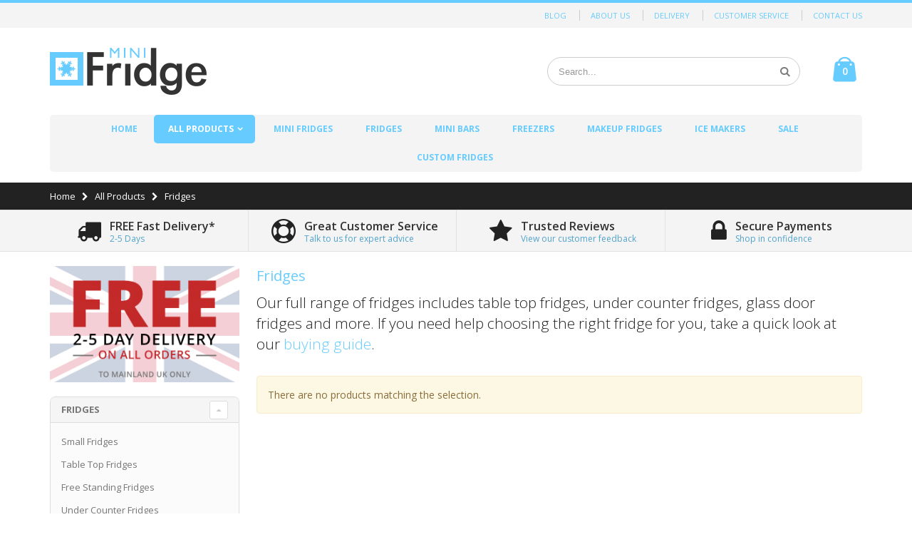

--- FILE ---
content_type: text/html; charset=UTF-8
request_url: https://www.minifridge.co.uk/shop/fridges.html?capacity=17&colour=5
body_size: 11167
content:
<!DOCTYPE html>
<html lang="en">
<head>
<meta http-equiv="Content-Type" content="text/html; charset=utf-8" />
<title>Table Top and Under Counter Fridges For Sale</title>
<meta name="description" content="Our full range of fridges includes table top fridges, under counter fridges, glass door fridges and more. If you need help choosing the right fridge for you, take a quick look at our buying guide." />
<meta name="keywords" content="fridges, table top fridges, under counter fridges" />
<meta name="robots" content="INDEX,FOLLOW" />
<meta name="viewport" content="width=device-width, initial-scale=1.0" />
<link rel="icon" href="https://www.minifridge.co.uk/media/favicon/default/favico.png" type="image/x-icon" />
<link rel="shortcut icon" href="https://www.minifridge.co.uk/media/favicon/default/favico.png" type="image/x-icon" />

<link rel="stylesheet"
  href="//fonts.googleapis.com/css?family=Open+Sans%3A300%2C300italic%2C400%2C400italic%2C600%2C600italic%2C700%2C700italic%2C800%2C800italic&amp;v1&amp;subset=latin%2Clatin-ext"
  type="text/css" media="screen" />
<link href='//fonts.googleapis.com/css?family=Shadows+Into+Light' rel='stylesheet' type='text/css' />
<link rel="stylesheet" type="text/css" href="https://www.minifridge.co.uk/js/smartwave/jquery/jquery-ui.min.css" />
<link rel="stylesheet" type="text/css" href="https://www.minifridge.co.uk/js/smartwave/ajaxcart/ajaxaddto.css" />
<link rel="stylesheet" type="text/css" href="https://www.minifridge.co.uk/js/smartwave/jquery/plugins/etalage/etalage.css" />
<link rel="stylesheet" type="text/css" href="https://www.minifridge.co.uk/js/smartwave/bootstrap/css/bootstrap.min.css" />
<link rel="stylesheet" type="text/css" href="https://www.minifridge.co.uk/js/smartwave/bootstrap/css/bootstrap-theme.min.css" />
<link rel="stylesheet" type="text/css" href="https://www.minifridge.co.uk/js/smartwave/jquery/plugins/owl-carousel/owl.carousel.css" />
<link rel="stylesheet" type="text/css" href="https://www.minifridge.co.uk/js/smartwave/jquery/plugins/owl-carousel/owl.theme.css" />
<link rel="stylesheet" type="text/css" href="https://www.minifridge.co.uk/js/smartwave/jquery/plugins/owl-carousel/owl.transitions.css" />
<link rel="stylesheet" type="text/css" href="https://www.minifridge.co.uk/js/smartwave/jquery/plugins/selectbox/selectbox.css" />
<link rel="stylesheet" type="text/css" href="https://www.minifridge.co.uk/skin/frontend/base/default/css/widgets.css" media="all" />
<link rel="stylesheet" type="text/css" href="https://www.minifridge.co.uk/skin/frontend/smartwave/porto/css/configurableswatches.css" media="all" />
<link rel="stylesheet" type="text/css" href="https://www.minifridge.co.uk/skin/frontend/smartwave/default/fancybox/css/jquery.fancybox.css" media="all" />
<link rel="stylesheet" type="text/css" href="https://www.minifridge.co.uk/skin/frontend/smartwave/default/catalogcategorysearch/catalogcategorysearch.css" media="all" />
<link rel="stylesheet" type="text/css" href="https://www.minifridge.co.uk/skin/frontend/smartwave/default/filterproducts/css/style.css" media="all" />
<link rel="stylesheet" type="text/css" href="https://www.minifridge.co.uk/skin/frontend/smartwave/porto/megamenu/css/font-awesome.min.css" media="all" />
<link rel="stylesheet" type="text/css" href="https://www.minifridge.co.uk/skin/frontend/smartwave/porto/megamenu/css/megamenu.css" media="all" />
<link rel="stylesheet" type="text/css" href="https://www.minifridge.co.uk/skin/frontend/smartwave/porto/megamenu/css/megamenu_responsive.css" media="all" />
<link rel="stylesheet" type="text/css" href="https://www.minifridge.co.uk/skin/frontend/smartwave/porto/socialfeeds/css/style.css" media="all" />
<link rel="stylesheet" type="text/css" href="https://www.minifridge.co.uk/skin/frontend/smartwave/default/socialicons/css/styles.css" media="all" />
<link rel="stylesheet" type="text/css" href="https://www.minifridge.co.uk/skin/frontend/smartwave/porto/css/animate.css" media="all" />
<link rel="stylesheet" type="text/css" href="https://www.minifridge.co.uk/skin/frontend/smartwave/porto/icons/css/porto.css" media="all" />
<link rel="stylesheet" type="text/css" href="https://www.minifridge.co.uk/skin/frontend/smartwave/porto/icons/css/animation.css" media="all" />
<link rel="stylesheet" type="text/css" href="https://www.minifridge.co.uk/skin/frontend/smartwave/mf/css/local.css" media="all" />
<link rel="stylesheet" type="text/css" href="https://www.minifridge.co.uk/skin/frontend/smartwave/mf/css/responsive.css" media="all" />
<link rel="stylesheet" type="text/css" href="https://www.minifridge.co.uk/skin/frontend/smartwave/porto/css/layout_1280.css" media="all" />
<link rel="stylesheet" type="text/css" href="https://www.minifridge.co.uk/skin/frontend/smartwave/porto/css/configed/design_default.css" media="all" />
<link rel="stylesheet" type="text/css" href="https://www.minifridge.co.uk/skin/frontend/smartwave/porto/css/configed/settings_default.css" media="all" />
<link rel="stylesheet" type="text/css" href="https://www.minifridge.co.uk/skin/frontend/smartwave/porto/css/custom.css" media="all" />
<link rel="stylesheet" type="text/css" href="https://www.minifridge.co.uk/skin/frontend/smartwave/porto/css/print.css" media="print" />
<script type="text/javascript" src="https://www.minifridge.co.uk/js/prototype/prototype.js"></script>
<script type="text/javascript" src="https://www.minifridge.co.uk/js/lib/ccard.js"></script>
<script type="text/javascript" src="https://www.minifridge.co.uk/js/prototype/validation.js"></script>
<script type="text/javascript" src="https://www.minifridge.co.uk/js/scriptaculous/builder.js"></script>
<script type="text/javascript" src="https://www.minifridge.co.uk/js/scriptaculous/effects.js"></script>
<script type="text/javascript" src="https://www.minifridge.co.uk/js/scriptaculous/dragdrop.js"></script>
<script type="text/javascript" src="https://www.minifridge.co.uk/js/scriptaculous/controls.js"></script>
<script type="text/javascript" src="https://www.minifridge.co.uk/js/scriptaculous/slider.js"></script>
<script type="text/javascript" src="https://www.minifridge.co.uk/js/varien/js.js"></script>
<script type="text/javascript" src="https://www.minifridge.co.uk/js/varien/form.js"></script>
<script type="text/javascript" src="https://www.minifridge.co.uk/js/varien/menu.js"></script>
<script type="text/javascript" src="https://www.minifridge.co.uk/js/mage/translate.js"></script>
<script type="text/javascript" src="https://www.minifridge.co.uk/js/mage/cookies.js"></script>
<script type="text/javascript" src="https://www.minifridge.co.uk/js/smartwave/jquery/jquery-1.11.3.min.js"></script>
<script type="text/javascript" src="https://www.minifridge.co.uk/js/smartwave/jquery/jquery-migrate-1.2.1.min.js"></script>
<script type="text/javascript" src="https://www.minifridge.co.uk/js/smartwave/jquery/jquery-noconflict.js"></script>
<script type="text/javascript" src="https://www.minifridge.co.uk/js/smartwave/jquery/jquery-ui.min.js"></script>
<script type="text/javascript" src="https://www.minifridge.co.uk/js/smartwave/jquery/plugins/fancybox/js/jquery.fancybox.js"></script>
<script type="text/javascript" src="https://www.minifridge.co.uk/js/smartwave/ajaxcart/ajaxaddto.js"></script>
<script type="text/javascript" src="https://www.minifridge.co.uk/js/smartwave/jquery/plugins/etalage/jquery.etalage.min.js"></script>
<script type="text/javascript" src="https://www.minifridge.co.uk/js/smartwave/jquery/plugins/etalage/jquery.zoom.min.js"></script>
<script type="text/javascript" src="https://www.minifridge.co.uk/js/smartwave/jquery/plugins/fancybox/js/jquery.mousewheel-3.0.6.pack.js"></script>
<script type="text/javascript" src="https://www.minifridge.co.uk/js/smartwave/jquery/plugins/selectbox/jquery.selectbox.js"></script>
<script type="text/javascript" src="https://www.minifridge.co.uk/js/smartwave/jquery/plugins/parallax/jquery.stellar.min.js"></script>
<script type="text/javascript" src="https://www.minifridge.co.uk/js/smartwave/jquery/plugins/parallax/jquery.parallax.js"></script>
<script type="text/javascript" src="https://www.minifridge.co.uk/js/smartwave/jquery/jquery.cookie.js"></script>
<script type="text/javascript" src="https://www.minifridge.co.uk/js/smartwave/jquery/plugins/owl-carousel/owl.carousel.min.js"></script>
<script type="text/javascript" src="https://www.minifridge.co.uk/js/smartwave/bootstrap/js/bootstrap.min.js"></script>
<script type="text/javascript" src="https://www.minifridge.co.uk/skin/frontend/smartwave/porto/js/lib/imagesloaded.js"></script>
<script type="text/javascript" src="https://www.minifridge.co.uk/skin/frontend/smartwave/porto/js/configurableswatches/app.js"></script>
<script type="text/javascript" src="https://www.minifridge.co.uk/skin/frontend/smartwave/porto/megamenu/js/megamenu.js"></script>
<script type="text/javascript" src="https://www.minifridge.co.uk/skin/frontend/smartwave/default/socialfeeds/js/twitterfetcher.js"></script>
<script type="text/javascript" src="https://www.minifridge.co.uk/skin/frontend/smartwave/porto/js/wow.min.js"></script>
<script type="text/javascript" src="https://www.minifridge.co.uk/skin/frontend/smartwave/porto/js/porto.js"></script>
<script type="text/javascript" src="https://www.minifridge.co.uk/skin/frontend/smartwave/mf/js/jquery.countdown.min.js"></script>
<script type="text/javascript" src="https://www.minifridge.co.uk/skin/frontend/smartwave/mf/js/custom.js"></script>
<script type="text/javascript" src="https://www.minifridge.co.uk/skin/frontend/smartwave/porto/js/configurableswatches/product-media.js"></script>
<script type="text/javascript" src="https://www.minifridge.co.uk/skin/frontend/smartwave/porto/js/configurableswatches/swatches-list.js"></script>
<script type="text/javascript" src="https://www.minifridge.co.uk/js/ebizmarts/mailchimp/campaignCatcher.js" async></script>
<link rel="canonical" href="https://www.minifridge.co.uk/shop/fridges.html" />
<!--[if gt IE 7]>
<link rel="stylesheet" type="text/css" href="https://www.minifridge.co.uk/skin/frontend/smartwave/porto/css/styles-ie.css" media="all" />
<![endif]-->
<!--[if lt IE 7]>
<script type="text/javascript" src="https://www.minifridge.co.uk/js/lib/ds-sleight.js"></script>
<script type="text/javascript" src="https://www.minifridge.co.uk/skin/frontend/base/default/js/ie6.js"></script>
<![endif]-->
<!--[if lt IE 9]>
<script type="text/javascript" src="https://www.minifridge.co.uk/js/smartwave/respond.min.js"></script>
<![endif]-->

<script type="text/javascript">
//<![CDATA[
Mage.Cookies.path     = '/';
Mage.Cookies.domain   = '.www.minifridge.co.uk';
//]]>
</script>

<script type="text/javascript">
//<![CDATA[
optionalZipCountries = ["HK","IE","MO","PA"];
//]]>
</script>

<!-- Google Data Layer by MagePal-->
<script>
window.dataLayer = window.dataLayer || [];
dataLayer.push({"pageType":"catalog_category_view","list":"category","customer":{"isLoggedIn":false},"category":{"id":"12","name":"Fridges"},"cart":{"hasItems":false},"ecommerce":{"currencyCode":"GBP"}});

</script>
<!-- Google Data Layer by MagePal-->
<!-- Google Tag Manager by MagePal (head) -->
<script>(function(w,d,s,l,i){w[l]=w[l]||[];w[l].push({'gtm.start':
        new Date().getTime(),event:'gtm.js'});var f=d.getElementsByTagName(s)[0],
        j=d.createElement(s),dl=l!='dataLayer'?'&l='+l:'';j.async=true;j.src=
        '//www.googletagmanager.com/gtm.js?id='+i+dl;f.parentNode.insertBefore(j,f);
    })(window,document,'script','dataLayer','GTM-5MVTX92');</script>
<!-- End Google Tag Manager by MagePal (head) -->


<script type="text/javascript">
	jQuery(function($){
		var scrolled = false;
		$(window).scroll(function(){
			    if(140<$(window).scrollTop() && !scrolled){
                    if(!$('.header-container .menu-wrapper .mini-cart').length && !$('.header-container .menu-wrapper .sticky-logo').length){
				    $('.header-container').addClass("sticky-header");
				    var minicart = $('.header-container .mini-cart').html();
				    $('.header-container .menu-wrapper').append('<div class="mini-cart">'+minicart+'</div>');
                				    $('.header-container .header-wrapper > div').each(function(){
					    if($(this).hasClass("container")){
						    $(this).addClass("already");
					    } else {
						    $(this).addClass("container");
					    }
				    });
				    scrolled = true;
                    }
			    }
			    if(140>=$(window).scrollTop() && scrolled){
				    $('.header-container').removeClass("sticky-header");
				    $('.header-container .menu-wrapper .mini-cart').remove();
                				    scrolled = false;
				    $('.header-container .header-wrapper > div').each(function(){
					    if($(this).hasClass("already")){
						    $(this).removeClass("already");
					    } else {
						    $(this).removeClass("container");
					    }
				    });
			    }
		});
	});
</script><script type="text/javascript">//<![CDATA[
        var Translator = new Translate({"Add to Cart":"Buy Now"});
        //]]></script><meta name="p:domain_verify" content="f0a58911534a646bd9d7f7ca655e9d4b"/></head>
<body class=" catalog-category-view categorypath-shop-fridges-html category-fridges">

<!-- Google Tag Manager by MagePal (noscript)-->
<noscript><iframe src="//www.googletagmanager.com/ns.html?id=GTM-5MVTX92"
height="0" width="0" style="display:none;visibility:hidden"></iframe></noscript>
<!-- End Google Tag Manager by MagePal noscript)--><div class="wrapper">
        <noscript>
        <div class="global-site-notice noscript">
            <div class="notice-inner">
                <p>
                    <strong>JavaScript seems to be disabled in your browser.</strong><br />
                    You must have JavaScript enabled in your browser to utilize the functionality of this website.                </p>
            </div>
        </div>
    </noscript>
    <div class="page">
                <div class="header-container type4">
  <div class="top-links-container">
    <div class="top-links container">
                                          <div class="top-links-area">
        <div class="top-links-icon"><a href="javascript:void(0)">links</a></div>
        <ul class="links">
                        <li class="first" ><a href="/blog/" title="Blog" >Blog</a></li>
                                <li ><a href="https://www.minifridge.co.uk/about/" title="About Us" >About Us</a></li>
                                <li ><a href="https://www.minifridge.co.uk/delivery/" title="Delivery" >Delivery</a></li>
                                <li ><a href="https://www.minifridge.co.uk/customer-service/" title="Customer Service" >Customer Service</a></li>
                                <li class=" last" ><a href="https://www.minifridge.co.uk/contacts/" title="Contact Us" >Contact Us</a></li>
            </ul>
      </div>
      <div class="clearer"></div>
    </div>
  </div>
  <div class="header container">
        <a href="https://www.minifridge.co.uk/" title="MiniFridge.co.uk"
      class="logo"><strong>MiniFridge.co.uk</strong><img src="https://www.minifridge.co.uk/skin/frontend/smartwave/mf/images/logo.png"
        alt="MiniFridge.co.uk" /></a>
          <div class="cart-area">
    <div class="menu-icon"><a href="javascript:void(0)" title="Menu"><i
          class="fa fa-bars"></i></a></div>
    <div class="search-area">
      <a href="javascript:void(0);" class="search-icon"><i class="icon-search"></i></a>
      <form id="search_mini_form" action="//www.minifridge.co.uk/catalogsearch/result/" method="get">
    <div class="form-search no-padding">
        <label for="search">Search:</label>
                <input id="search" type="text" name="q" class="input-text" />
                <button type="submit" title="Search" class="button"><i class="icon-search"></i></button>
        <div id="search_autocomplete" class="search-autocomplete"></div>
        <div class="clearer"></div>
    </div>
</form>
<script type="text/javascript">
//<![CDATA[
    Event.observe(window, 'load', function(){
        $$('select#cat option').each(function(o) {
            if (o.value == '12') {
                o.selected = true;
                throw $break;
            }
        });
        escapedQueryText = '';
        if (escapedQueryText !== '') {
            $('search').value = escapedQueryText;
        }
    });
    var searchForm = new Varien.searchForm('search_mini_form', 'search', 'Search...');
    searchForm.initAutocomplete('https://www.minifridge.co.uk/catalogsearch/ajax/suggest/', 'search_autocomplete');
//]]>
</script>
    </div>
    <div class="mini-cart">
					<a href="javascript:void(0)" class="mybag-link"><i class="icon-mini-cart"></i><span class="cart-info"><span class="cart-qty">0</span><span>item(s)</span></span></a>
		<div class="topCartContent block-content theme-border-color">
			<div class="inner-wrapper">													<p class="cart-empty">
						You have no items in your shopping cart.					</p>
							</div>
		</div>
<script type="text/javascript">
	jQuery(function($){
		$('.mini-cart').mouseover(function(e){
			$(this).children('.topCartContent').fadeIn(200);
			return false;
		}).mouseleave(function(e){
			$(this).children('.topCartContent').fadeOut(200);
			return false;
		});
	});
</script>
</div>  </div>
  </div>
<div class="header-wrapper">
<div class="main-nav">
    <div class="container">            
        <div class="menu-wrapper">
            <div class="menu-all-pages-container">
                <ul class="menu">
                    <li class="">
    <a href="//www.minifridge.co.uk/">
       <span>Home</span>
    </a>
</li>
<li class="menu-full-width  act " >
<a href="//www.minifridge.co.uk/shop.html">All Products</a>
<div class="nav-sublist-dropdown" style="display: none;">
<div class="container">
<div class="mega-columns row">
<div class="block1 col-sm-9">
<div class="row">
<ul>
<li class="menu-item menu-item-has-children menu-parent-item col-sw-3  act "><a class="level1" data-id="12" href="//www.minifridge.co.uk/shop/fridges.html"><span>Fridges</span></a><div class="nav-sublist level1"><ul><li class="menu-item "><a class="level2" data-id="19" href="//www.minifridge.co.uk/shop/fridges/small-fridges.html"><span>Small Fridges</span></a></li><li class="menu-item "><a class="level2" data-id="4" href="//www.minifridge.co.uk/shop/fridges/table-top-fridges.html"><span>Table Top Fridges</span></a></li><li class="menu-item "><a class="level2" data-id="5" href="//www.minifridge.co.uk/shop/fridges/free-standing-fridges.html"><span>Free Standing Fridges</span></a></li><li class="menu-item "><a class="level2" data-id="7" href="//www.minifridge.co.uk/shop/fridges/under-counter-fridges.html"><span>Under Counter Fridges</span></a></li><li class="menu-item "><a class="level2" data-id="32" href="//www.minifridge.co.uk/shop/fridges/glass-door-display-fridges.html"><span>Glass Door Display Fridges</span></a></li><li class="menu-item "><a class="level2" data-id="31" href="//www.minifridge.co.uk/shop/fridges/caravan-and-motorhome-fridges.html"><span>Caravan and Motorhome Fridges</span></a></li><li class="menu-item "><a class="level2" data-id="34" href="//www.minifridge.co.uk/shop/fridges/makeup-fridges.html"><span>Makeup Fridges</span></a></li></ul></div></li><li class="menu-item menu-item-has-children menu-parent-item col-sw-3  "><a class="level1" data-id="10" href="//www.minifridge.co.uk/shop/small-appliances.html"><span>Small Appliances</span></a><div class="nav-sublist level1"><ul><li class="menu-item "><a class="level2" data-id="18" href="//www.minifridge.co.uk/shop/small-appliances/mini-bars.html"><span>Mini Bars</span></a></li><li class="menu-item "><a class="level2" data-id="6" href="//www.minifridge.co.uk/shop/small-appliances/mini-fridges.html"><span>Mini Fridges</span></a></li><li class="menu-item "><a class="level2" data-id="22" href="//www.minifridge.co.uk/shop/small-appliances/wine-fridges.html"><span>Wine Fridges</span></a></li><li class="menu-item "><a class="level2" data-id="16" href="//www.minifridge.co.uk/shop/small-appliances/ice-makers.html"><span>Ice Makers</span></a></li><li class="menu-item "><a class="level2" data-id="29" href="//www.minifridge.co.uk/shop/small-appliances/electric-cool-boxes.html"><span>Electric Cool Boxes</span></a></li></ul></div></li><li class="menu-item menu-item-has-children menu-parent-item col-sw-3  "><a class="level1" data-id="13" href="//www.minifridge.co.uk/shop/freezers.html"><span>Freezers</span></a><div class="nav-sublist level1"><ul><li class="menu-item "><a class="level2" data-id="8" href="//www.minifridge.co.uk/shop/freezers/table-top-freezers.html"><span>Table Top Freezers</span></a></li></ul></div></li>
</ul>
</div>
</div>
<div class="right-mega-block col-sm-3"><!--<a href="//www.minifridge.co.uk/delivery/"><img class="responsive rounded" src="//www.minifridge.co.uk/media/wysiwyg/menu/free-delivery.jpg" alt="" /></a>--></div>
</div>
</div>
</div>
</li>

			<li><a href="https://www.minifridge.co.uk/shop/small-appliances/mini-fridges.html">Mini Fridges</a></li>
			<li><a href="https://www.minifridge.co.uk/shop/fridges.html">Fridges</a></li>
			<li><a href="https://www.minifridge.co.uk/shop/small-appliances/mini-bars.html">Mini Bars</a></li>
			<li><a href="https://www.minifridge.co.uk/shop/freezers.html">Freezers</a></li>
			<li><a href="https://www.minifridge.co.uk/shop/fridges/makeup-fridges.html">Makeup Fridges</a></li>
			<li><a href="https://www.minifridge.co.uk/shop/small-appliances/ice-makers.html">Ice Makers</a></li>
			<li><a href="https://www.minifridge.co.uk/sale.html">Sale</a></li>
	
<li><a href="https://www.minifridge.co.uk/custom-fridges/">Custom Fridges</a></li>
                </ul>
            </div>
        </div>
    </div>
</div>

</div>

<script type="text/javascript">
var SW_MENU_POPUP_WIDTH = 0;
jQuery(function($){
    $(document).ready(function(){
        $('.main-nav .menu').et_menu({
            type: "default",
            delayTime: 0        });
    });
});
</script></div>
<div class="mobile-nav side-block container">
    <div class="menu-all-pages-container">
        <ul class="menu">
                    <li class="">
    <a href="//www.minifridge.co.uk/">
       <span>Home</span>
    </a>
</li>
<li class="menu-item menu-item-has-children menu-parent-item  act " >
<a href="//www.minifridge.co.uk/shop.html">All Products</a>
<ul>
<li class="menu-item menu-item-has-children menu-parent-item  act "><a class="level1" data-id="12" href="//www.minifridge.co.uk/shop/fridges.html"><span>Fridges</span></a><ul><li class="menu-item "><a class="level2" data-id="19" href="//www.minifridge.co.uk/shop/fridges/small-fridges.html"><span>Small Fridges</span></a></li><li class="menu-item "><a class="level2" data-id="4" href="//www.minifridge.co.uk/shop/fridges/table-top-fridges.html"><span>Table Top Fridges</span></a></li><li class="menu-item "><a class="level2" data-id="5" href="//www.minifridge.co.uk/shop/fridges/free-standing-fridges.html"><span>Free Standing Fridges</span></a></li><li class="menu-item "><a class="level2" data-id="7" href="//www.minifridge.co.uk/shop/fridges/under-counter-fridges.html"><span>Under Counter Fridges</span></a></li><li class="menu-item "><a class="level2" data-id="32" href="//www.minifridge.co.uk/shop/fridges/glass-door-display-fridges.html"><span>Glass Door Display Fridges</span></a></li><li class="menu-item "><a class="level2" data-id="31" href="//www.minifridge.co.uk/shop/fridges/caravan-and-motorhome-fridges.html"><span>Caravan and Motorhome Fridges</span></a></li><li class="menu-item "><a class="level2" data-id="34" href="//www.minifridge.co.uk/shop/fridges/makeup-fridges.html"><span>Makeup Fridges</span></a></li></ul></li><li class="menu-item menu-item-has-children menu-parent-item  "><a class="level1" data-id="10" href="//www.minifridge.co.uk/shop/small-appliances.html"><span>Small Appliances</span></a><ul><li class="menu-item "><a class="level2" data-id="18" href="//www.minifridge.co.uk/shop/small-appliances/mini-bars.html"><span>Mini Bars</span></a></li><li class="menu-item "><a class="level2" data-id="6" href="//www.minifridge.co.uk/shop/small-appliances/mini-fridges.html"><span>Mini Fridges</span></a></li><li class="menu-item "><a class="level2" data-id="22" href="//www.minifridge.co.uk/shop/small-appliances/wine-fridges.html"><span>Wine Fridges</span></a></li><li class="menu-item "><a class="level2" data-id="16" href="//www.minifridge.co.uk/shop/small-appliances/ice-makers.html"><span>Ice Makers</span></a></li><li class="menu-item "><a class="level2" data-id="29" href="//www.minifridge.co.uk/shop/small-appliances/electric-cool-boxes.html"><span>Electric Cool Boxes</span></a></li></ul></li><li class="menu-item menu-item-has-children menu-parent-item  "><a class="level1" data-id="13" href="//www.minifridge.co.uk/shop/freezers.html"><span>Freezers</span></a><ul><li class="menu-item "><a class="level2" data-id="8" href="//www.minifridge.co.uk/shop/freezers/table-top-freezers.html"><span>Table Top Freezers</span></a></li></ul></li>
</ul>
</li>

			<li><a href="https://www.minifridge.co.uk/shop/small-appliances/mini-fridges.html">Mini Fridges</a></li>
			<li><a href="https://www.minifridge.co.uk/shop/fridges.html">Fridges</a></li>
			<li><a href="https://www.minifridge.co.uk/shop/small-appliances/mini-bars.html">Mini Bars</a></li>
			<li><a href="https://www.minifridge.co.uk/shop/freezers.html">Freezers</a></li>
			<li><a href="https://www.minifridge.co.uk/shop/fridges/makeup-fridges.html">Makeup Fridges</a></li>
			<li><a href="https://www.minifridge.co.uk/shop/small-appliances/ice-makers.html">Ice Makers</a></li>
			<li><a href="https://www.minifridge.co.uk/sale.html">Sale</a></li>
	
<li><a href="https://www.minifridge.co.uk/custom-fridges/">Custom Fridges</a></li>                </ul>
    </div>
</div>
<div class="mobile-nav-overlay close-mobile-nav"></div>
<script type="text/javascript">
</script>        <div class="top-container"><div class="breadcrumbs">
    <div class="container">
        <div class="row">
        <div class="col-sm-12 a-left">
    <ul>
                    <li class="home">
                            <a href="https://www.minifridge.co.uk/" title="Go to Home Page">Home</a>
                                        <span class="breadcrumbs-split"><i class="icon-right-open"></i></span>
                        </li>
                    <li class="category3">
                            <a href="https://www.minifridge.co.uk/shop.html" title="">All Products</a>
                                        <span class="breadcrumbs-split"><i class="icon-right-open"></i></span>
                        </li>
                    <li class="category12">
                            <strong>Fridges</strong>
                                    </li>
            </ul>
</div>
        </div>
    </div>
</div>
<div class="usp-bar">
    <div class="container">
        <div class="row">
            <a href="https://www.minifridge.co.uk/delivery/" class="col-xs-12 col-sm-6 col-md-6 col-lg-3 item">
                <!--<i class="icon-truck"></i><div class="text-area"><h3>FREE Next Day Delivery*</h3><p>Same day dispatch</p></div>-->
                <i class="icon-truck"></i><div class="text-area"><h3>FREE Fast Delivery*</h3><p>2-5 Days</p></div>
            </a>
            <a href="https://www.minifridge.co.uk/customer-service/" class="col-xs-12 col-sm-6 col-md-6 col-lg-3 item"">
                <i class="icon-lifebuoy"></i><div class="text-area"><h3>Great Customer Service</h3><p>Talk to us for expert advice</p></div>
            </a>
            <a href="https://www.minifridge.co.uk/reviews/" class="col-xs-12 col-sm-6 col-md-6 col-lg-3 item"">
                <i class="icon-star"></i><div class="text-area"><h3>Trusted Reviews</h3><p>View our customer feedback</p></div>
            </a>
            <a href="https://www.minifridge.co.uk/secure-payments/" class="col-xs-12 col-sm-6 col-md-6 col-lg-3 item"">
                <i class="icon-lock"></i><div class="text-area"><h3>Secure Payments</h3><p>Shop in confidence</p></div>
            </a>
        </div>
    </div>
</div></div>        <div class="main-container col2-left-layout">
            <div class="main container">
                <div class="row">
                    <div class="col-main col-sm-9 f-right">
                                                <div id="loading-mask">
<div class ="background-overlay"></div>
	<p id="loading_mask_loader" class="loader">
        <i class="ajax-loader large animate-spin"></i>
	</p>
</div>
<div id="after-loading-success-message">
	<div class ="background-overlay"></div>
	<div id="success-message-container" class="loader" >
		<div class="msg-box">Product was successfully added to your shopping cart.</div>
    	<button type="button" name="finish_and_checkout" id="finish_and_checkout" class="button btn-cart" ><span><span>
				Go to cart page		</span></span></button>
	<button type="button" name="continue_shopping" id="continue_shopping" class="button btn-cart" >
	<span><span>
				Continue		</span></span></button>
    </div>
</div>	
<script type='text/javascript'>
	jQuery('#finish_and_checkout').click(function(){
        try{
            parent.location.href = 'https://www.minifridge.co.uk/checkout/cart/';
        }catch(err){
            location.href = 'https://www.minifridge.co.uk/checkout/cart/';
        }
    });
	jQuery('#continue_shopping').click(function(){
        jQuery('#after-loading-success-message').fadeOut(200);
        clearTimeout(ajaxcart_timer);
        setTimeout(function(){
            jQuery('#after-loading-success-message .timer').text(ajaxcart_sec);
        }, 1000);});
</script><script type="text/javascript">
	var data = "";
	var active = false;
    var next_page = "";
    var loading = false;
    var infinite_loaded_count = 0;
	jQuery(function($){
		if($('body').find('#resultLoading').attr('id') != 'resultLoading'){
		$('.main').append('<div id="resultLoading" style="display:none"><div><i class="ajax-loader large animate-spin"></i><div></div></div><div class="bg"></div></div>');}
		var height = $('.main').outerHeight();
		var width = $('.main').outerWidth();
		$('.ui-slider-handle').css('cursor','pointer');
		
		$('#resultLoading').css({
			'width':'100%',
			'height':'100%',
			'position':'fixed',
			'z-index':'10000000',
			'top':'0',
			'left':'0'
		});	
		$('#resultLoading .bg').css({
			'background':'#ffffff',
			'opacity':'0.5',
			'width':'100%',
			'height':'100%',
			'position':'absolute',
			'top':'0'
		});
		$('#resultLoading>div:first').css({
			'width': '100%',
			'text-align': 'center',
			'position': 'absolute',
			'left': '0',
			'top': '50%',
			'font-size':'16px',
			'z-index':'10',
			'color':'#ffffff'
			
		});
		
		        
        $('.block-layered-nav #narrow-by-list a').on('click', function(e){if(!$(this).parent().hasClass('slider-range')){sliderAjax($(this).attr('href'));}e.preventDefault();});        
        
        next_page = "";
        $(".pager li > a.next").each(function(){
            next_page = $(this).attr("href");
        });        
                        $('.toolbar a').on('click', function(e){ if($(this).attr('href')){var url=$(this).attr('href');sliderAjax(url);} e.preventDefault();});    
                
        $('.toolbar select').removeAttr('onchange');
        $('.toolbar select').on('change', function(e){var url=$(this).val();sliderAjax(url);e.preventDefault();});
        		
        		
	});

/*DONOT EDIT THIS CODE*/
var old_class;
function sliderAjax(url) {
    if (!active) {
        active = true;
        jQuery(function($) {
            if($(".col-main .products-grid").attr("class"))
                old_class = $(".col-main .products-grid").attr("class");
            oldUrl = url;
            $('#resultLoading .bg').height('100%');
            $('#resultLoading').fadeIn(300);
            infinite_loaded_count = 0;
            url = url.replace("&infinite=true","");
            url = url.replace("?infinite=true&","?");
            url = url.replace("?infinite=true","");
                        var param = "";
            if(url.indexOf("ajaxcatalog") == -1){
                param = "ajaxcatalog=true";
                if(url.indexOf("?")==-1 && url.indexOf("&")>-1)
                    url = url.replace("&","?");
                if(url.indexOf("?")==-1)
                    param = "?"+param;
                else
                    param = "&"+param;
            }

            try {
                $('body').css('cursor', 'wait');
                $.ajax({
                    url: url+param,
                    dataType: 'json',
                    type: 'post',
                    data: data,
                    success: function(data) {                        
						callback();
                        if (data.viewpanel) {
                            if ($('.block-layered-nav')) {
                                $('.block-layered-nav').empty();
                                $('.block-layered-nav').replaceWith(data.viewpanel)
                            }
                        }
                        if (data.productlist) {
                            $('.col-main .category-products').empty();
                            $('.col-main .category-products').replaceWith(data.productlist)
                        }
						if($( ".col-main" ).has( ".category-products" ).length)
							$(".col-main .category-products").scrollToMe();
                        
                        $(".qty_inc").unbind('click').click(function(){
                            if($(this).parent().parent().children("input.qty").is(':enabled')){
                                $(this).parent().parent().children("input.qty").val((+$(this).parent().parent().children("input.qty").val() + 1) || 0);
                                $(this).parent().parent().children("input.qty").focus();
                                $(this).focus();
                            }
                        });
                        $(".qty_dec").unbind('click').click(function(){
                            if($(this).parent().parent().children("input.qty").is(':enabled')){
                                $(this).parent().parent().children("input.qty").val(($(this).parent().parent().children("input.qty").val() - 1 > 0) ? ($(this).parent().parent().children("input.qty").val() - 1) : 0);
                                $(this).parent().parent().children("input.qty").focus();
                                $(this).focus();
                            }
                        });
                        var hist = url;
                        if(url.indexOf("p=") > -1){
                            var len = url.length-url.indexOf("p=");
                            var str_temp = url.substr(url.indexOf("p="),len);
                            var page_param = "";
                            if(str_temp.indexOf("&") == -1){
                                page_param = str_temp;
                            } else {
                                page_param = str_temp.substr(0,str_temp.indexOf("&"));
                            }
                            hist = url.replace(page_param, "");
                        }
                        if(window.history && window.history.pushState){
							window.history.pushState('GET', data.title, hist);
						}
                        $('body').find('.toolbar select').removeAttr('onchange');
                        $('#resultLoading .bg').height('100%');
                        $('#resultLoading').fadeOut(300);
                        $('body').css('cursor', 'default');
                                                
                        $('.block-layered-nav #narrow-by-list a').on('click', function(e){if(!$(this).parent().hasClass('slider-range')){sliderAjax($(this).attr('href'));}e.preventDefault();});
                                                
                        next_page = "";
                        $(".pager li > a.next").each(function(){
                            next_page = $(this).attr("href");
                        });
                        
                                                                        $('.toolbar a').on('click', function(e){ if($(this).attr('href')){var url=$(this).attr('href');sliderAjax(url);} e.preventDefault();});    
                                                
                        $('.toolbar select').removeAttr('onchange');
                        $('.toolbar select').on('change', function(e){var url=$(this).val();sliderAjax(url);e.preventDefault();});
                                                $("a.product-image img.defaultImage").each(function(){
                            var default_img = $(this).attr("src");
                            if(!default_img)
                                default_img = $(this).attr("data-src");
                            var thumbnail_img = $(this).parent().children("img.hoverImage").attr("src");
                            if(!thumbnail_img)
                                thumbnail_img = $(this).parent().children("img.hoverImage").attr("data-src");
                            if(default_img){
                                if(default_img.replace("/small_image/","/thumbnail/")==thumbnail_img){
                                    $(this).parent().children("img.hoverImage").remove();
                                    $(this).removeClass("defaultImage");
                                }
                            }
                        });
                        /* moving action links into product image area */
                        $(".move-action .item .details-area .actions").each(function(){
                            $(this).parent().parent().children(".product-image-area").append($(this));
                        });
                        if(old_class)
                            $(".col-main .products-grid").attr("class", old_class);
                                            }
                })
            } catch (e) {}
        });
        active = false
    }
    return false
}
 
 
function callback(){
		
}
</script>

<div class="page-title category-title">
		<h1>Fridges</h1>
</div>

	
	<div class="category-description std">
		<p class="lead">Our full range of fridges includes table top fridges, under counter fridges, glass door fridges and more. If you need help choosing the right fridge for you, take a quick look at our <a href="https://www.minifridge.co.uk/buying-guide/">buying guide</a>.</p>	</div>




	<div class="category-products">
  <p class="note-msg">There are no products matching the selection.</p>
</div>
<div class="swatches-js">
  </div>

                    </div>
                    <div class="col-left sidebar f-left col-sm-3">    <div class="item">
       <a href="https://www.minifridge.co.uk/delivery/">
          <img class="responsive b20" src="https://www.minifridge.co.uk/media/wysiwyg/category/free-delivery-side-promo.jpg" alt="" />
       </a>
   </div><div class="block block-category-nav">
    <div class="block-title">
        <strong><span>Fridges</span></strong>
    </div>
    <div class="block-content">
        <ul class="category-list">
                    <li class="has-no-children"><a href="https://www.minifridge.co.uk/shop/fridges/small-fridges.html" >Small Fridges</a></li>                    <li class="has-no-children"><a href="https://www.minifridge.co.uk/shop/fridges/table-top-fridges.html" >Table Top Fridges</a></li>                    <li class="has-no-children"><a href="https://www.minifridge.co.uk/shop/fridges/free-standing-fridges.html" >Free Standing Fridges</a></li>                    <li class="has-no-children"><a href="https://www.minifridge.co.uk/shop/fridges/under-counter-fridges.html" >Under Counter Fridges</a></li>                    <li class="has-no-children"><a href="https://www.minifridge.co.uk/shop/fridges/glass-door-display-fridges.html" >Glass Door Display Fridges</a></li>                    <li class="has-no-children"><a href="https://www.minifridge.co.uk/shop/fridges/caravan-and-motorhome-fridges.html" >Caravan and Motorhome Fridges</a></li>                    <li class="has-no-children"><a href="https://www.minifridge.co.uk/shop/fridges/makeup-fridges.html" >Makeup Fridges</a></li>                </ul>
    </div>
<script type="text/javascript">
    jQuery(function($){
        $(".block.block-category-nav .block-title").click(function(){
            if($(this).hasClass("closed")){
                $(".block.block-category-nav .block-content").slideDown();
                $(this).removeClass("closed");
            } else {
                $(".block.block-category-nav .block-content").slideUp();
                $(this).addClass("closed");
            }
        });
        $(".block.block-category-nav .category-list a.plus").click(function(){
            if($(this).parent().hasClass("opened")){
                $(this).parent().children("ul").slideUp();
                $(this).parent().removeClass("opened");
                $(this).children("i.icon-minus-squared").removeClass("icon-minus-squared").addClass("icon-plus-squared");
            } else {
                $(this).parent().children("ul").slideDown();
                $(this).parent().addClass("opened");
                $(this).children("i.icon-plus-squared").removeClass("icon-plus-squared").addClass("icon-minus-squared");
            }
        });
    });
</script>
</div>
<div class="block block-layered-nav">
    <div class="block-content">
        <div class="currently">
    <p class="block-subtitle">Currently Shopping by:</p>
    <ol>
            <li>
            <span class="label">Gross Capacity:</span> <span class="value">49 Litre</span>
                            <a  class="btn-remove" href="https://www.minifridge.co.uk/shop/fridges.html?colour=5" title="Remove This Item"><i class="icon-cancel"></i></a>
                    </li>
            <li>
            <span class="label">Colour:</span> <span class="value">Black</span>
                            <a  class="btn-remove" href="https://www.minifridge.co.uk/shop/fridges.html?capacity=17" title="Remove This Item"><i class="icon-cancel"></i></a>
                    </li>
        </ol>
</div>
                    <div class="actions"><a href="https://www.minifridge.co.uk/shop/fridges.html">Clear All</a></div>
                    </div>
</div>
<div class="side-promos responsive">
    <div class="item">
        <a href="https://www.minifridge.co.uk/custom-fridges/">
            <img src="https://www.minifridge.co.uk/media/wysiwyg/category/custom-fridges-side-promo.jpg" alt="" />
        </a>
    </div>
    <div class="item">
        <a href="https://www.minifridge.co.uk/public-sector/">
            <img src="https://www.minifridge.co.uk/media/wysiwyg/category/public-sector-side-promo.jpg" alt="" />
        </a>
    </div>
</div>
</div>
                </div>
            </div>
        </div>
        <div class="footer-container">
  <div class="footer">
    
        <div class="footer-middle">
      <div class="container">
                <div class="row">
          <div class="col-sm-3"><div class="block">
    <div class="block-title"><strong><span>Customer Services</span></strong></div>
    <div class="block-content">
        <ul class="links">
            <li><i class="icon-right-dir theme-color"></i><a href="https://www.minifridge.co.uk/about/">About Us</a></li>
            <li><i class="icon-right-dir theme-color"></i><a href="https://www.minifridge.co.uk/customer-service/">Customer Service</a></li>
            <li><i class="icon-right-dir theme-color"></i><a href="https://www.minifridge.co.uk/after-sales-care/">After Sales Care</a></li>
            <li><i class="icon-right-dir theme-color"></i><a href="https://www.minifridge.co.uk/trade/">Trade Enquiries</a></li>
            <li><i class="icon-right-dir theme-color"></i><a href="https://www.minifridge.co.uk/delivery/">Delivery Information</a></li>
            <!--<li><i class="icon-right-dir theme-color"></i><a href="https://www.minifridge.co.uk/finance-options/">Finance Options</a></li>-->
            <li><i class="icon-right-dir theme-color"></i><a href="https://www.minifridge.co.uk/affiliates/">Affiliates</a></li>
            <li><i class="icon-right-dir theme-color"></i><a href="https://www.minifridge.co.uk/privacy-policy/">Privacy Policy</a></li>
            <li><i class="icon-right-dir theme-color"></i><a href="https://www.minifridge.co.uk/terms-conditions/">Terms &amp; Conditions</a></li>
        </ul>
    </div>
</div></div><div class="col-sm-3"><div class="block">
    <div class="block-title"><strong><span>Contact Information</span></strong></div>
    <div class="block-content">
        <p>Need some help or have a question, please <a href="contacts"><strong>contact us</strong></a>.</p>
<!--
        <ul class="contact-info">
            <li>
                <i class="icon-phone">&nbsp;</i>
                <b>Phone:</b><br />
                0345 034 6482
            </li>
            <li>
                <i class="icon-clock">&nbsp;</i>
                <b>Opening Times:</b><br />
                Mon - Fri / 9AM - 5PM
            </li>
        </ul>
-->
    </div>
</div></div><div class="col-sm-3"><div class="block">
    <div class="block-title"><strong><span>Reasons To Buy From Us</span></strong></div>
    <div class="block-content">
        <ul class="features">
            <!--<li><i class="icon-ok theme-color"></i><a href="https://www.minifridge.co.uk/delivery/">FREE Next Day Delivery*</a></li>-->
            <li><i class="icon-ok theme-color"></i><a href="https://www.minifridge.co.uk/delivery/">FREE Fast Delivery*</a></li>
            <li><i class="icon-ok theme-color"></i><a href="https://www.minifridge.co.uk/customer-service/">Great Customer Service</a></li>
            <li><i class="icon-ok theme-color"></i><a href="https://www.minifridge.co.uk/reviews/">Trusted Reviews</a></li>
            <li><i class="icon-ok theme-color"></i><a href="https://www.minifridge.co.uk/secure-payments/">Secure Online Payments</a></li>
        </ul>
    </div>
</div></div><div class="col-sm-3"><div class="block block-subscribe">
    <div class="block-title">
        <strong><span>Be the First to Know</span></strong>
    </div>
    <form action="https://www.minifridge.co.uk/newsletter/subscriber/new/" method="post" id="footer-newsletter-validate-detail" onsubmit="setNewsletterCookie()">
        <div class="block-content">
            <p>Sign up to our newsletter today to receive exclusive offers and savings.</p>
            <div class="input-box">
                <p class="label">Enter your e-mail Address</p>
                <input type="text" name="email" id="newsletter_footer" title="Sign up for our newsletter" class="input-text required-entry validate-email" />
                <button type="submit" title="Submit" class="button"><span><span>Submit</span></span></button>
                <div class="clearer"></div>
            </div>
        </div>
    </form>
    <script type="text/javascript">
    //<![CDATA[
        var footernewsletterSubscriberFormDetail = new VarienForm('footer-newsletter-validate-detail');
    //]]>
    </script>
	<p>By subscribing you agree to the terms in our <a href="/privacy-policy"><strong>Privacy Policy</strong></a>.</p>
</div>
</div>        </div>
              </div>
    </div>
                <div class="footer-bottom">
      <div class="container">
                <a href="https://www.minifridge.co.uk/" class="logo"><img
            src="https://www.minifridge.co.uk/skin/frontend/smartwave/mf/images/logo.png" alt="" /></a>
                        <div class="social-icons">
<a href="https://www.facebook.com/minifridge.co.uk" style="background-position:-60px 0; width:30px; height:30px;" class="facebook" title="Facebook" target="_blank">&nbsp;</a><a href="https://twitter.com/mini_fridge" style="background-position:0 0; width:30px; height:30px;" class="twitter" title="Twitter" target="_blank">&nbsp;</a><a href="https://uk.pinterest.com/minifridgeuk/" style="background-position:-60px -30px; width:30px; height:30px;" class="pinterest" title="Pinterest" target="_blank">&nbsp;</a><a href="https://plus.google.com/107123864170692690760" style="background-position:-180px 0; width:30px; height:30px;" class="google" title="Google+" target="_blank">&nbsp;</a></div>
                        <div class="custom-block"><img src="https://www.minifridge.co.uk/media/wysiwyg/payments-v2.png" alt="" /></div>                        <address>&copy;2025 MiniFridge.co.uk        </address>
              </div>
    </div>
        ["OK"]  </div>
</div>
<a href="#" id="totop"><i class="icon-up-open"></i></a>
<script type="text/javascript">
	var windowScroll_t;
	jQuery(window).scroll(function(){
		clearTimeout(windowScroll_t);
		windowScroll_t = setTimeout(function(){
			if(jQuery(this).scrollTop() > 100){
				jQuery('#totop').fadeIn();
			}else{
				jQuery('#totop').fadeOut();
			}
		}, 500);
	});
	jQuery('#totop').click(function(){
		jQuery('html, body').animate({scrollTop: 0}, 600);
		return false;
	});
	jQuery(function($){
		$(".cms-index-index .footer-container.fixed-position .footer-top,.cms-index-index .footer-container.fixed-position .footer-middle").remove();
	});
</script>


<script>(function(w,d,t,r,u){var f,n,i;w[u]=w[u]||[],f=function(){var o={ti:"5818882"};o.q=w[u],w[u]=new UET(o),w[u].push("pageLoad")},n=d.createElement(t),n.src=r,n.async=1,n.onload=n.onreadystatechange=function(){var s=this.readyState;s&&s!=="loaded"&&s!=="complete"||(f(),n.onload=n.onreadystatechange=null)},i=d.getElementsByTagName(t)[0],i.parentNode.insertBefore(n,i)})(window,document,"script","//bat.bing.com/bat.js","uetq");</script>
<noscript><img src="//bat.bing.com/action/0?ti=5818882&Ver=2" height="0" width="0"
    style="display:none; visibility: hidden;" /></noscript>
                

<script>

window.jQuery || document.write('<script src="https://ajax.googleapis.com/ajax/libs/jquery/3.4.1/jquery.min.js"><\/script>');

(function ($, window, document) {
    $(function () {
        
        function getUserData()
        {
            var sectionUrl = 'https://www.minifridge.co.uk/apptrian_facebookpixel/index/matching';
            
            $.ajax({
                url: sectionUrl,
                data: {
                    sections: "apptrian_facebook_pixel_matching_section"
                },
                type: "GET",
                dataType : "json"
            })
            .done(function( json ) {
                var result = json;
            });
        }
        
        getUserData();
        
    }); // end of on document ready
})(jQuery, window, document);
</script>

<!-- Facebook Pixel Code -->
<script>
!function(f,b,e,v,n,t,s){if(f.fbq)return;n=f.fbq=function(){n.callMethod?
n.callMethod.apply(n,arguments):n.queue.push(arguments)};if(!f._fbq)f._fbq=n;
n.push=n;n.loaded=!0;n.version='2.0';n.agent='dvapptrian';n.queue=[];
t=b.createElement(e);t.async=!0;t.src=v;s=b.getElementsByTagName(e)[0];
s.parentNode.insertBefore(t,s)}(window,
document,'script','https://connect.facebook.net/en_US/fbevents.js');
    
(function ($, window, document) {
$(function () {
    var propagationStop = 0;
    
    $(document).on('ajaxComplete', function (event, xhr, settings) {
        var userData = {};
        var apptrianFacebookPixelUrl="https://www.minifridge.co.uk/shop/fridges.html";        var apptrianFacebookPixelCategoryId=12;                        
        function isEmpty(obj) {
            for(var prop in obj) {
                if(obj.hasOwnProperty(prop)) {
                    return false;
                }
            }
            
            return true;
        }
            
        var settingsUrl = settings.url;
        var sectionName = 'apptrian_facebook_pixel_matching_section';
        var urlPath = 'apptrian_facebookpixel/index/matching';
            
        if (propagationStop === 0
            && settingsUrl.indexOf(urlPath) !== -1
            && settingsUrl.indexOf(sectionName) !== -1
        ) {
            propagationStop = 1;
            var response = JSON.parse(xhr.responseText);
            var section;
            var sectionData;
            
            if (response !== 'undefined') {
                userData = response;
            }
    
                    fbq(
            'dataProcessingOptions',
            [],
            0,
            0        );
            
                if (!isEmpty(userData)) {
            fbq('init', '1107238129451821', userData);
        } else {
            fbq('init', '1107238129451821');
        }
                
        function stringToHash(string)
        {
            var hash = 0;
              
            if (string.length == 0) return hash;
              
            for (i = 0; i < string.length; i++) {
                char = string.charCodeAt(i);
                hash = ((hash << 5) - hash) + char;
                hash = hash & hash;
            }
            
            return String(hash);
        }
        
        function generateEventId(eName)
        {
            var uCookie = document.cookie;
            var uHash = stringToHash(uCookie);
            var url = window.location.href;
            var urlHash = stringToHash(url);
            
            function getTimeStamp() {
                if (!Date.now) {
                    Date.now = function() { return new Date().getTime(); }
                }
                
                return Date.now();
            }
            
            var timestamp = String(getTimeStamp());
            
            return eName + uHash + urlHash + timestamp;
        }
        
        function fireConversionsApiEvent(eName, eData, eId)
        {
            var apiUrl = 'https://www.minifridge.co.uk/apptrian_facebookpixel/index/index';
            
            $.ajax({
                url: apiUrl,
                data: {
                    eventName: eName,
                    eventData: eData,
                    eventId: eId,
                    url: window.location.href,
                    userData: userData
                },
                type: "GET",
                dataType : "json",
            })
            .done(function( json ) {
                var result = json;
            });
        }
        
        
        function moveParamsOutsideContents(data) {
            var isMoveParamsOutsideContentsEnabled = 1;
                
            if (isMoveParamsOutsideContentsEnabled) {
                if (!('contents' in data)) {
                    return data;
                }
                
                var contents       = data['contents'];
                var contentsLength = contents.length;
                
                if (contentsLength > 1) {
                    var c = 0;
                    for (i = 0; i < contentsLength; i++) {
                        var item = contents[i];
                        
                        for (var index in item) {
                            if (index == 'id' || index == 'item_price' || index == 'quantity') {
                                continue;
                            }
                            
                            // You cannot do anything with param just
                            // Remove the param from contents
                            delete data['contents'][c][index];
                        }
                        
                        c++;
                    }
                } else {
                    var item = contents[0];
                    for (var index in item) {
                        var value = item[index];
                        if (index == 'id' || index == 'item_price' || index == 'quantity') {
                            continue;
                        }
                        
                        // Set the param
                        data[index] = value;
                        // Remove the param from contents
                        delete data['contents'][0][index];
                    }
                }
                
                return data;
            } else {
                return data;
            }
        }
    
        // Ready PageView data. (It is fired below for each event conditionally.)
        var pageViewEventId = generateEventId("PageView");
        var pageViewEventIdObj = {};
        pageViewEventIdObj.eventID = pageViewEventId;
        
        var pageViewData = {};
    
                        fbq("track", "PageView", pageViewData, pageViewEventIdObj);
                
                    fireConversionsApiEvent("PageView", pageViewData, pageViewEventId);
                
                    
        
    } // end of is customer data call
    }); // end of on ajaxComplete
    
        
}); // end of on document ready
})(jQuery, window, document);
</script>

    <!-- End Facebook Pixel Code -->

        </div>
</div>
</body>
</html>


--- FILE ---
content_type: text/css
request_url: https://www.minifridge.co.uk/skin/frontend/smartwave/porto/icons/css/porto.css
body_size: 1674
content:
@font-face {
  font-family: 'porto';
  src: url('../font/porto.eot?74958210');
  src: url('../font/porto.eot?74958210#iefix') format('embedded-opentype'),
       url('../font/porto.woff2?74958210') format('woff2'),
       url('../font/porto.woff?74958210') format('woff'),
       url('../font/porto.ttf?74958210') format('truetype'),
       url('../font/porto.svg?74958210#porto') format('svg');
  font-weight: normal;
  font-style: normal;
}
/* Chrome hack: SVG is rendered more smooth in Windozze. 100% magic, uncomment if you need it. */
/* Note, that will break hinting! In other OS-es font will be not as sharp as it could be */
/*
@media screen and (-webkit-min-device-pixel-ratio:0) {
  @font-face {
    font-family: 'porto';
    src: url('../font/porto.svg?74958210#porto') format('svg');
  }
}
*/
 
 [class^="icon-"]:before, [class*=" icon-"]:before {
  font-family: "porto";
  font-style: normal;
  font-weight: normal;
  speak: none;
 
  display: inline-block;
  text-decoration: inherit;
  width: 1em;
  margin-right: .2em;
  text-align: center;
  /* opacity: .8; */
 
  /* For safety - reset parent styles, that can break glyph codes*/
  font-variant: normal;
  text-transform: none;
 
  /* fix buttons height, for twitter bootstrap */
  line-height: 1em;
 
  /* Animation center compensation - margins should be symmetric */
  /* remove if not needed */
  margin-left: .2em;
 
  /* you can be more comfortable with increased icons size */
  /* font-size: 120%; */
 
  /* Font smoothing. That was taken from TWBS */
  -webkit-font-smoothing: antialiased;
  -moz-osx-font-smoothing: grayscale;
 
  /* Uncomment for 3D effect */
  /* text-shadow: 1px 1px 1px rgba(127, 127, 127, 0.3); */
}
 
.icon-spin1:before { content: '\e800'; } /* '' */
.icon-spin2:before { content: '\e801'; } /* '' */
.icon-spin3:before { content: '\e802'; } /* '' */
.icon-spin4:before { content: '\e803'; } /* '' */
.icon-spin5:before { content: '\e804'; } /* '' */
.icon-spin6:before { content: '\e805'; } /* '' */
.icon-firefox:before { content: '\e806'; } /* '' */
.icon-chrome:before { content: '\e807'; } /* '' */
.icon-opera:before { content: '\e808'; } /* '' */
.icon-ie:before { content: '\e809'; } /* '' */
.icon-phone:before { content: '\e80a'; } /* '' */
.icon-down-dir:before { content: '\e80b'; } /* '' */
.icon-cart:before { content: '\e80c'; } /* '' */
.icon-up-dir:before { content: '\e80d'; } /* '' */
.icon-mode-grid:before { content: '\e80e'; } /* '' */
.icon-mode-list:before { content: '\e80f'; } /* '' */
.icon-compare:before { content: '\e810'; } /* '' */
.icon-wishlist:before { content: '\e811'; } /* '' */
.icon-search:before { content: '\e812'; } /* '' */
.icon-left-dir:before { content: '\e813'; } /* '' */
.icon-right-dir:before { content: '\e814'; } /* '' */
.icon-down-open:before { content: '\e815'; } /* '' */
.icon-left-open:before { content: '\e816'; } /* '' */
.icon-right-open:before { content: '\e817'; } /* '' */
.icon-up-open:before { content: '\e818'; } /* '' */
.icon-angle-left:before { content: '\e819'; } /* '' */
.icon-angle-right:before { content: '\e81a'; } /* '' */
.icon-angle-up:before { content: '\e81b'; } /* '' */
.icon-angle-down:before { content: '\e81c'; } /* '' */
.icon-down:before { content: '\e81d'; } /* '' */
.icon-left:before { content: '\e81e'; } /* '' */
.icon-right:before { content: '\e81f'; } /* '' */
.icon-up:before { content: '\e820'; } /* '' */
.icon-angle-double-left:before { content: '\e821'; } /* '' */
.icon-angle-double-right:before { content: '\e822'; } /* '' */
.icon-angle-double-up:before { content: '\e823'; } /* '' */
.icon-angle-double-down:before { content: '\e824'; } /* '' */
.icon-mail:before { content: '\e825'; } /* '' */
.icon-location:before { content: '\e826'; } /* '' */
.icon-skype:before { content: '\e827'; } /* '' */
.icon-right-open-big:before { content: '\e828'; } /* '' */
.icon-left-open-big:before { content: '\e829'; } /* '' */
.icon-down-open-big:before { content: '\e82a'; } /* '' */
.icon-up-open-big:before { content: '\e82b'; } /* '' */
.icon-cancel:before { content: '\e82c'; } /* '' */
.icon-user:before { content: '\e82d'; } /* '' */
.icon-mail-alt:before { content: '\e82e'; } /* '' */
.icon-fax:before { content: '\e82f'; } /* '' */
.icon-lock:before { content: '\e830'; } /* '' */
.icon-company:before { content: '\e831'; } /* '' */
.icon-city:before { content: '\e832'; } /* '' */
.icon-post:before { content: '\e833'; } /* '' */
.icon-country:before { content: '\e834'; } /* '' */
.icon-calendar:before { content: '\e835'; } /* '' */
.icon-doc:before { content: '\e836'; } /* '' */
.icon-mobile:before { content: '\e837'; } /* '' */
.icon-clock:before { content: '\e838'; } /* '' */
.icon-chat:before { content: '\e839'; } /* '' */
.icon-tag:before { content: '\e83a'; } /* '' */
.icon-folder:before { content: '\e83b'; } /* '' */
.icon-folder-open:before { content: '\e83c'; } /* '' */
.icon-forward:before { content: '\e83d'; } /* '' */
.icon-reply:before { content: '\e83e'; } /* '' */
.icon-cog:before { content: '\e83f'; } /* '' */
.icon-cog-alt:before { content: '\e840'; } /* '' */
.icon-wrench:before { content: '\e841'; } /* '' */
.icon-quote-left:before { content: '\e842'; } /* '' */
.icon-quote-right:before { content: '\e843'; } /* '' */
.icon-gift:before { content: '\e844'; } /* '' */
.icon-dollar:before { content: '\e845'; } /* '' */
.icon-euro:before { content: '\e846'; } /* '' */
.icon-pound:before { content: '\e847'; } /* '' */
.icon-rupee:before { content: '\e848'; } /* '' */
.icon-yen:before { content: '\e849'; } /* '' */
.icon-rouble:before { content: '\e84a'; } /* '' */
.icon-try:before { content: '\e84b'; } /* '' */
.icon-won:before { content: '\e84c'; } /* '' */
.icon-bitcoin:before { content: '\e84d'; } /* '' */
.icon-ok:before { content: '\e84e'; } /* '' */
.icon-chevron-left:before { content: '\e84f'; } /* '' */
.icon-chevron-right:before { content: '\e850'; } /* '' */
.icon-export:before { content: '\e851'; } /* '' */
.icon-star:before { content: '\e852'; } /* '' */
.icon-star-empty:before { content: '\e853'; } /* '' */
.icon-plus-squared:before { content: '\e854'; } /* '' */
.icon-minus-squared:before { content: '\e855'; } /* '' */
.icon-plus-squared-alt:before { content: '\e856'; } /* '' */
.icon-minus-squared-alt:before { content: '\e857'; } /* '' */
.icon-truck:before { content: '\e858'; } /* '' */
.icon-lifebuoy:before { content: '\e859'; } /* '' */
.icon-pencil:before { content: '\e85a'; } /* '' */
.icon-users:before { content: '\e85b'; } /* '' */
.icon-video:before { content: '\e85c'; } /* '' */
.icon-menu:before { content: '\e85d'; } /* '' */
.icon-desktop:before { content: '\e85e'; } /* '' */
.icon-doc-inv:before { content: '\e85f'; } /* '' */
.icon-circle:before { content: '\e860'; } /* '' */
.icon-circle-empty:before { content: '\e861'; } /* '' */
.icon-circle-thin:before { content: '\e862'; } /* '' */
.icon-mini-cart:before { content: '\e863'; } /* '' */
.icon-paper-plane:before { content: '\e864'; } /* '' */
.icon-attention-alt:before { content: '\e865'; } /* '' */
.icon-info:before { content: '\e866'; } /* '' */
.icon-compare-link:before { content: '\e867'; } /* '' */
.icon-cat-default:before { content: '\e868'; } /* '' */
.icon-cat-computer:before { content: '\e869'; } /* '' */
.icon-cat-couch:before { content: '\e86a'; } /* '' */
.icon-cat-garden:before { content: '\e86b'; } /* '' */
.icon-cat-gift:before { content: '\e86c'; } /* '' */
.icon-cat-shirt:before { content: '\e86d'; } /* '' */
.icon-cat-sport:before { content: '\e86e'; } /* '' */
.icon-cat-toys:before { content: '\e86f'; } /* '' */
.icon-tag-line:before { content: '\e870'; } /* '' */
.icon-bag:before { content: '\e871'; } /* '' */
.icon-search-1:before { content: '\e872'; } /* '' */
.icon-twitter:before { content: '\f099'; } /* '' */
.icon-facebook:before { content: '\f09a'; } /* '' */
.icon-instagram:before { content: '\f16d'; } /* '' */
.icon-check-empty:before { content: '\f87a'; } /* '' */
.icon-check:before { content: '\f87b'; } /* '' */

--- FILE ---
content_type: text/css
request_url: https://www.minifridge.co.uk/skin/frontend/smartwave/mf/css/local.css
body_size: 49935
content:
/* Reset ================================================================================= */
* {
	outline: none !important;
}

html,
body {
	background-color: #fff;
	font: 13px/1 'Open Sans', Arial, Helvetica, sans-serif;
	color: #777;
	text-align: center;
}

body {
	overflow-x: hidden;
}

img {
	border: 0;
	vertical-align: top;
}

a {
	color: #08c;
	text-decoration: none;
	transition: all 0.3s;
}

a:visited,
a:focus {
	text-decoration: none;
}

a:hover {
	color: #08c;
	text-decoration: underline;
}

:focus {
	outline: 0;
}

/* Headings */
h1,
h2,
h3,
h4,
h5,
h6 {
	margin: 0 0 5px;
	line-height: 1.35;
	color: #777;
}

h1 {
	font-size: 20px;
	font-weight: 400;
	margin-bottom: 20px;
}

h2 {
	font-size: 18px;
	font-weight: 400;
	margin-bottom: 15px;
}

h3 {
	font-size: 16px;
	font-weight: 600;
}

h4 {
	font-size: 14px;
	font-weight: 600;
}

h5 {
	font-size: 12px;
	font-weight: 600;
}

h6 {
	font-size: 11px;
	font-weight: 600;
}

hr {
	border-color: #f5f5f5;
}

/* Forms */
form {
	display: inline;
}

fieldset {
	border: 0;
}

legend {
	display: none;
}

/* Table */
table {
	border: 0;
	border-spacing: 0;
	empty-cells: show;
	font-size: 100%;
}

caption,
th,
td {
	vertical-align: middle;
	text-align: left;
	font-weight: normal;
}

/* Content */
p {
	margin: 0 0 15px;
	line-height: 1.5;
}

p.disclaimer {
	margin: 30px 12.5% 15px;
	color: #777;
	font-size: .9em;
	line-height: 1.6em;
	text-align: center;
}

strong {
	font-weight: bold;
}

address {
	text-align: left;
	margin: 0;
}

cite {
	font-style: normal;
}

q,
blockquote {
	quotes: none;
}

q:before,
q:after {
	content: '';
}

small,
big {
	font-size: 1em;
}

/* Lists */
ul,
ol {
	list-style: none;
	margin: 0;
	padding: 0;
}

.std ul.form-list {
	padding-left: 0;
}

.std ul.check {
	list-style: none;
}

.std ul.check li {
	position: relative;
	font-size: 1em;
	line-height: 1.2em;
	margin: .5em 0;
}

.std ul.check li:before {
	position: absolute;
	left: -1.5em;
	top: 0;
	display: block;
	content: '\e84e';
	font-family: 'porto';
	font-style: normal;
	font-weight: normal;
	speak: none;
	text-decoration: inherit;
	width: 1em;
	text-align: center;
	color: #a6c649;
}

.std ul.check li a {
	font-weight: bold;
}

.std ul.check+h2,
.std ul.check+h3,
.std ul.check+p {
	margin-top: 20px;
}

ul.inline li {
	display: inline-block;
	margin: 5px 10px;
}

.std p.call {
	display: block;
	margin: 10px 0;
	padding: 10px;
	background: #52a3cc;
	color: #fff;
	font-size: 1.2em;
	text-align: center;
}

.std p.call a {
	color: #fff;
}

.call a {
	color: #52a3cc;
}

.call a:hover {
	color: #52a3cc;
	text-decoration: none;
}

/* Tools */
.hidden {
	display: block !important;
	border: 0 !important;
	margin: 0 !important;
	padding: 0 !important;
	font-size: 0 !important;
	line-height: 0 !important;
	width: 0 !important;
	height: 0 !important;
	overflow: hidden !important;
}

.nobr {
	white-space: nowrap !important;
}

.wrap {
	white-space: normal !important;
}

.a-left {
	text-align: left !important;
}

.a-center {
	text-align: center !important;
}

.a-right {
	text-align: right !important;
}

.v-top {
	vertical-align: top;
}

.v-middle {
	vertical-align: middle;
}

.f-left,
.left {
	float: left !important;
}

.f-right,
.right {
	float: right !important;
}

.f-none {
	float: none !important;
}

.f-fix {
	float: left;
	width: 100%;
}

.label {
	color: #000;
}

th.label {}

.no-display {
	display: none;
}

.no-margin {
	margin: 0 !important;
}

.no-padding {
	padding: 0 !important;
}

.no-bg {
	background: none !important;
}

.theme-color {
	color: #08c !important;
}

.theme-bg-color {
	background-color: #08c;
}

.theme-border-color {
	border-color: #08c;
}

.theme-hover-color:hover {
	color: #08c;
}

.theme-hover-bg-color:hover {
	background-color: #08c;
}

/* Layout ================================================================================ */
.wrapper {}

.page {
	background-color: #fff;
	padding: 0;
}

.page-print {
	background: #fff;
	padding: 25px 30px;
	text-align: left;
}

.page-empty {
	background: #fff;
	padding: 20px;
	text-align: left;
}

.page-popup {
	background: #fff;
	padding: 25px 30px;
	text-align: left;
}

.top-container {}



.top-block-header {
	background-color: #66ccff;
	color: #fff;
	padding: 7px 0;
}

.responsive img,
img.responsive {
	display: block;
	max-width: 100%;
	height: auto;
	margin: 0 auto;
}

.round img,
img.round {
	padding: 2px;
	border: 3px solid #66ccff;
	border-radius: 50%;
}

.rounded img,
img.rounded {
	border-radius: 5px;
}

a.button {
	display: inline-block;
	padding: 10px;
	border: 1px solid #e1e1e1;
	border-radius: 5px;
	background: #66ccff;
	color: #fff;
	line-height: 18px;
	text-align: center;
}

a.button:hover {
	border-color: #52a3cc;
	background-color: #52a3cc;
	color: #fff;
	text-decoration: none;
}

a.button.big {
	font-size: 1.2em;
}

a.button.ghost {
	border: 2px solid #66ccff;
	background: transparent;
	color: #66ccff;
	font-weight: 800;
}

a.button.ghost:hover {
	background: #66ccff;
	color: #fff;
}

a.button.red {
	color: #fff;
	border: 0;
	background-color: #bf1515;
}

a.button.red:hover {
	background-color: #bf1515;
	opacity: .9;
}

a.button.full {
	display: block;
	margin: 0 0 20px;
}

.b10 {
	margin-bottom: 10px !important;
}

.b20 {
	margin-bottom: 20px !important;
}

.b30 {
	margin-bottom: 30px !important;
}

.b40 {
	margin-bottom: 40px !important;
}

.b50 {
	margin-bottom: 50px !important;
}

.b60 {
	margin-bottom: 60px !important;
}

.b70 {
	margin-bottom: 50px !important;
}

.b80 {
	margin-bottom: 60px !important;
}

.alternative-font {
	color: #562f08;
	font-family: "Shadows Into Light", cursive;
	font-size: 1.6em;
}

p .alternative-font {
	display: inline-block;
	margin-top: -15px;
	position: relative;
	top: 3px;
	margin-bottom: -6px;
	color: #a1a626;
}

/* Inline Row */
.row-centered {
	text-align: center;
}

.col-centered {
	float: none;
	display: inline-block;
	margin-right: -4px;
	text-align: center;
}

/******** For Boxed Version ************/
body.boxed {
	background: url(../images/boxed_bg.png) repeat;
	background-color: #000;
}

body.boxed.page-empty {
	background-image: none;
	background-color: #fff;
}

body.ajaxcart-index-options {
	background: #fff;
}

body.boxed .wrapper {
	padding-top: 24px;
	padding-bottom: 17px;
}

body.boxed .page {
	overflow: hidden;
	border-radius: 8px;
	width: 1180px;
	margin-left: auto;
	margin-right: auto;
}

body.boxed .header-container .top-links-container {
	border-radius: 4px 4px 0 0;
}

/* BreadCrumbs */
.top-container>.breadcrumbs {
	padding-top: 12px;
	padding-bottom: 12px;
	font-size: 13px;
	line-height: 1;
	color: #fff;
	background-color: #171717;
}

.breadcrumbs ul {
	padding: 0;
}

.breadcrumbs li {
	display: inline;
	vertical-align: top;
}

.breadcrumbs li strong {
	font-weight: 400;
	vertical-align: middle;
}

.breadcrumbs li a {
	vertical-align: middle;
	font-weight: 400;
	color: #fff;
}

.breadcrumbs span.breadcrumbs-split {
	vertical-align: middle;
	margin: 0 2px;
	font-size: 12px;
}

.main-container {
	padding: 20px 0 50px;
	min-height: 400px;
}

.cms-index-index .main-container {
	padding-top: 0;
}

.main {
	text-align: left;
}

.main.container {
	max-width: 100%;
}

.col-main {
	padding-bottom: 30px;
}

/* Content Columns */
.col2-set .col-1 {
	float: left;
	width: 48.5%;
}

.col2-set .col-2 {
	float: right;
	width: 48.5%;
}

.col2-set .col-narrow {
	width: 32%;
}

.col2-set .col-wide {
	width: 65%;
}

.col3-set .col-1 {
	float: left;
	width: 32%;
}

.col3-set .col-2 {
	float: left;
	width: 32%;
	margin-left: 2%;
}

.col3-set .col-3 {
	float: right;
	width: 32%;
}

.col4-set .col-1 {
	float: left;
	width: 23.5%;
}

.col4-set .col-2 {
	float: left;
	width: 23.5%;
	margin: 0 2%;
}

.col4-set .col-3 {
	float: left;
	width: 23.5%;
}

.col4-set .col-4 {
	float: right;
	width: 23.5%;
}

/* Global Styles ========================================================================= */
/* Form Elements */
input,
select,
textarea,
button {
	font-size: 12px;
	vertical-align: middle;
	color: #484747;
}

input.input-text,
select,
textarea {
	background: #fff;
	border: 1px solid #ccc;
	padding: 2px 8px;
	height: 26px;
	color: #777;
	font-size: 13px;
	border-radius: 3px;
}

select {
	background: #fff;
	border: 1px solid #ccc;
	padding: 2px 8px;
	height: 26px;
	color: #777;
	font-size: 13px;
}

input.input-text,
textarea {
	padding: 8px;
}

label {
	margin: 0;
	vertical-align: middle;
	color: #777;
	font-size: 13px;
	font-weight: normal;
}

select option {
	padding-right: 10px;
}

select.multiselect option {
	padding: 2px 5px;
}

select.multiselect option:last-child {
	border-bottom: 0;
}

textarea {
	overflow: auto;
	padding: 8px;
}

input.radio {
	display: inline-block;
	margin: 0 5px 0 0;
	vertical-align: middle;
}

input.checkbox {
	margin-right: 10px;
	display: inline-block;
}

input.qty {
	margin-right: 2px;
	display: inline-block;
	vertical-align: middle;
	height: 38px;
	width: 35px !important;
	font-size: 14px;
	text-align: center;
	color: #08c;
	border-color: #e1e1e1;
}

button.button::-moz-focus-inner {
	padding: 0;
	border: 0;
}

button.button {
	-webkit-border-fit: lines;
}

button.button {
	overflow: visible;
	width: auto;
	border: 0;
	padding: 0;
	margin: 0;
	background: transparent;
	cursor: pointer;
}

button.button span {
	display: block;
	border: 0;
	background: #08c;
	padding: 0 15px;
	font-weight: normal;
	font-size: 13px;
	text-align: center;
	white-space: nowrap;
	color: #fff;
	line-height: 38px;
	border-radius: 5px;
}

button.button span span {
	border: 0;
	padding: 0;
	color: inherit;
	border-width: 0;
	background: transparent;
	line-height: inherit;
}

button.button:hover span {
	opacity: .9;
	filter: alpha(opacity=90);
}

button.button.big span {
	font-size: 1.2em;
}

button.button.ghost>span {
	border: 2px solid #66ccff;
	background: transparent;
	color: #66ccff;
	font-weight: 800;
}

button.button.ghost:hover>span {
	background: #66ccff;
	color: #fff;
}

button.disabled span {
	background: #bbb !important;
}

button.btn-checkout.no-checkout span {
	color: #b8baba;
}

p.control input.checkbox,
p.control input.radio {
	margin-right: 10px;
	display: inline-block;
}

p.control {
	line-height: 19px;
}

/* Form lists */
/* Grouped fields */
.input-box label {
	margin-bottom: 10px;
}

.form-wrap,
#form-validate,
#login-form {
	display: block;
	border: 1px solid #ececec;
	border-radius: 8px;
	background: #fff;
	border-top: 4px solid #08c;
	padding: 35px 25px;
	box-shadow: 0 2px 3px rgba(0, 0, 0, 0.08);
}

.form-wrap h2,
#form-validate h2 {
	color: #08c;
	text-transform: uppercase;
	margin: 0 0 20px;
}

.form-wrap .fieldset,
#form-validate .fieldset {
	margin: 0;
}

.form-wrap .fieldset+.fieldset,
#form-validate .fieldset+.fieldset {
	margin-top: 35px;
}

.form-list li {
	margin: 0 0 10px;
}

.form-list label {
	float: left;
	font-size: 14px;
	position: relative;
	z-index: 0;
	margin-bottom: 10px;
}

.form-list label.required {}

.form-list label.required em {
	float: right;
	font-style: normal;
	color: #eb340a;
	position: absolute;
	top: 0;
	right: -8px;
}

.form-list li.control label {
	float: none;
	margin: 0;
	line-height: 20px;
	display: inline-block;
	vertical-align: middle;
}

.form-list li.control input.radio,
.form-list li.control input.checkbox {
	margin: 0 8px 0 0;
}

.form-list li.control .input-box {
	clear: none;
	display: inline-block;
	width: auto;
	vertical-align: middle;
	margin: 0;
}

.form-list .input-box {
	width: 100%;
	margin-bottom: 10px;
	border-radius: 3px;
	clear: both;
}

.form-list .input-box label {
	float: none;
	display: table-cell;
	width: 1%;
	white-space: nowrap;
	padding-right: 5px;
}

.form-list .input-box label i {
	width: 46px;
	height: 38px;
	line-height: 38px;
	display: inline-block;
	text-align: center;
	font-size: 16px;
	border-right: 1px solid #ccc;
	margin-right: 10px;
}

.form-list .input-box label.required em {
	float: none;
	position: static;
}

.form-list li.wide {}

.form-list .field {
	float: left;
	margin: 0;
	width: 48%;
}

.form-list .field:nth-child(2n) {
	float: right;
}

.form-list input.input-text {
	width: 100%;
	height: 38px;
	padding: 10px;
	border-radius: 6px;
	box-shadow: 0 1px 1px rgba(0, 0, 0, 0.075) inset;
	background-color: #fff;
}

.form-list textarea {
	width: 100%;
	height: 10em;
	line-height: 1.4;
	border-radius: 6px;
	padding: 10px;
	box-shadow: 0 1px 1px rgba(0, 0, 0, 0.075) inset;
}

.form-list select {
	width: 100%;
	height: 38px;
	border-radius: 6px;
	box-shadow: 0 1px 1px rgba(0, 0, 0, 0.075) inset;
}

.form-list li.control {}

.form-list li.wide .input-box {}

.form-list li.wide input.input-text {}

.form-list li.wide textarea {}

.form-list li.wide select {}

.form-list li.additional-row {
	border-top: 1px solid #ccc;
	margin-top: 10px;
	padding-top: 7px;
}

.form-list li.additional-row .btn-remove {
	float: right;
	margin: 5px 0 0;
}

.form-list .input-range input.input-text {
	width: 74px;
	border: 1px solid #ccc;
}

.form-list-narrow li {
	margin-bottom: 0;
}

.form-list-narrow li .input-box {
	margin-bottom: 6px;
}

.form-list-narrow li.wide .input-box {
	width: 260px;
}

.form-list-narrow li.wide input.input-text,
.form-list-narrow li.wide textarea {
	width: 254px;
}

.form-list-narrow li.wide select {
	width: 260px;
}

/* Customer */
.form-list .customer-name-prefix .input-box,
.form-list .customer-name-suffix .input-box,
.form-list .customer-name-prefix-suffix .input-box,
.form-list .customer-name-prefix-middlename .input-box,
.form-list .customer-name-middlename-suffix .input-box,
.form-list .customer-name-prefix-middlename-suffix .input-box {
	width: auto;
}

.form-list .name-prefix {
	width: 65px;
}

.form-list .name-prefix select {
	width: 55px;
}

.form-list .name-prefix input.input-text {
	width: 49px;
}

.form-list .name-suffix {
	width: 65px;
}

.form-list .name-suffix select {
	width: 55px;
}

.form-list .name-suffix input.input-text {
	width: 49px;
}

.form-list .customer-name-prefix-middlename-suffix .name-firstname,
.form-list .customer-name-prefix-middlename .name-firstname {
	width: 140px;
}

.form-list .customer-name-prefix-middlename-suffix .name-firstname input.input-text,
.form-list .customer-name-prefix-middlename .name-firstname input.input-text {
	width: 124px;
}

.form-list .customer-name-prefix-middlename-suffix .name-lastname {
	width: 205px;
}

.form-list .customer-name-prefix-middlename-suffix .name-lastname input.input-text {
	width: 189px;
}

.form-list .customer-name-prefix-suffix .name-firstname {
	width: 210px;
}

.form-list .customer-name-prefix-suffix .name-lastname {
	width: 205px;
}

.form-list .customer-name-prefix-suffix .name-firstname input.input-text,
.form-list .customer-name-prefix-suffix .name-lastname input.input-text {
	width: 189px;
}

.form-list .customer-name-prefix-suffix .name-firstname {
	width: 210px;
}

.form-list .customer-name-prefix-suffix .name-lastname {
	width: 205px;
}

.form-list .customer-name-prefix-suffix .name-firstname input.input-text,
.form-list .customer-name-prefix-suffix .name-lastname input.input-text {
	width: 189px;
}

.form-list .customer-name-prefix .name-firstname,
.form-list .customer-name-middlename .name-firstname,
.form-list .customer-name-middlename .name-middlename {
	width: 210px;
}

.form-list .customer-name-suffix .name-lastname,
.form-list .customer-name-middlename .name-firstname,
.form-list .customer-name-middlename .name-middlename,
.form-list .customer-name-middlename-suffix .name-firstname,
.form-list .customer-name-middlename-suffix .name-lastname {
	width: 205px;
}

.form-list .customer-name-prefix .name-firstname input.input-text,
.form-list .customer-name-suffix .name-lastname input.input-text,
.form-list .customer-name-middlename .name-firstname input.input-text,
.form-list .customer-name-middlename .name-middlename input.input-text,
.form-list .customer-name-middlename-suffix .name-firstname input.input-text,
.form-list .customer-name-middlename-suffix .name-lastname input.input-text {
	width: 189px;
}

.form-list .customer-dob .dob-month,
.form-list .customer-dob .dob-day,
.form-list .customer-dob .dob-year {
	float: left;
	width: 85px;
}

.form-list .customer-dob input.input-text {
	display: block;
	width: 74px;
}

.form-list .customer-dob label {
	font-size: 10px;
	font-weight: normal;
	color: #888;
}

.form-list .customer-dob .dob-day,
.form-list .customer-dob .dob-month {
	width: 60px;
}

.form-list .customer-dob .dob-day input.input-text,
.form-list .customer-dob .dob-month input.input-text {
	width: 46px;
}

.form-list .customer-dob .dob-year {
	width: 140px;
}

.form-list .customer-dob .dob-year input.input-text {
	width: 134px;
}

.buttons-set {
	clear: both;
	margin: 1em 0 0;
	padding: 8px 0 0;
	text-align: right;
}

.buttons-set p.required {
	margin: 0 0 10px;
}

.buttons-set .back-link {
	float: left;
	margin: 0;
}

.buttons-set button.button {
	float: right;
	margin-left: 5px;
}

.buttons-set a {
	line-height: 35px;
}

.buttons-set-order {
	margin: 10px 0 0;
}

.buttons-set-order .please-wait {
	padding: 12px 7px 0 0;
}

.fieldset {
	margin: 20px 0;
}

.fieldset .legend {
	font-size: 16px;
	margin: 20px 0;
}

/* Form Validation */
.validation-advice {
	clear: both;
	min-height: 13px;
	margin: 3px 0 0;
	padding-left: 10px;
	font-size: 11px;
	font-weight: bold;
	line-height: 13px;
	color: #eb340a;
	position: relative;
	top: 100%;
	text-align: left;
}

.validation-failed {
	border: 1px dashed #eb340a !important;
	background: #faebe7 !important;
}

.validation-passed {}

p.required {
	font-size: 11px;
	text-align: right;
	color: #EB340A;
}

/* Expiration date and CVV number validation fix */
.v-fix {
	float: left;
}

.v-fix .validation-advice {
	display: block;
	width: 12em;
	margin-right: -12em;
	position: relative;
}

/* Global Messages  */
.success {
	color: #3d6611;
	font-weight: bold;
}

.error {
	color: #df280a;
	font-weight: bold;
}

.notice {
	color: #e26703;
}

.std ul.messages,
.std ul.messages ul {
	padding-left: 0;
	list-style: none;
}

.messages,
.messages ul {
	list-style: none;
	margin: 0;
	padding: 0;
}

.messages {
	width: 100%;
	overflow: hidden;
	margin-bottom: 15px;
}

.messages li {
	margin: 0 0 10px;
}

.messages li li {
	margin: 0 0 3px;
}

.error-msg,
.success-msg,
.note-msg,
.notice-msg {
	border-style: solid;
	border-width: 1px;
	min-height: 24px;
	padding: 15px;
	font-size: 14px;
	font-weight: 400;
	border-radius: 4px;
	margin-bottom: 20px;
}

.error-msg {
	border-color: #ebccd1;
	background-color: #f2dede;
	color: #a94442;
}

.success-msg {
	border-color: #d6e9c6;
	background-color: #dff0d8;
	color: #3c763d;
}

.note-msg,
.notice-msg {
	border-color: #faebcc;
	background-color: #fcf8e3;
	color: #8a6d3b;
}

.owl-carousel .owl-wrapper-outer {
	cursor: move;
	cursor: -webkit-grab;
	cursor: -moz-grab;
}

.owl-top-narrow .error-msg,
.owl-top-narrow .success-msg,
.owl-top-narrow .note-msg,
.owl-top-narrow .notice-msg {
	margin: 10px;
}

/* Page Heading */
.page-title {
	text-align: left;
}

.page-title h1,
.page-title h2 {
	margin: 0;
	font-size: 20px;
	color: #484747;
}

.col-main .page-title h1,
.col-main .page-title h2 {
	font-size: 20px;
	margin: 0 0 15px;
	color: #08c;
}

.col-main .page-title.category-title h1 {
	margin-bottom: 10px;
}

.page-title .separator {
	margin: 0 3px;
}

.page-title .link-rss {
	float: right;
	margin: 7px 0 0;
}

.title-buttons {
	text-align: right;
}

.title-buttons h1,
.title-buttons h2,
.title-buttons h3,
.title-buttons h4,
.title-buttons h5,
.title-buttons h6 {
	float: left;
}

.subtitle,
.sub-title {
	clear: both;
	padding: 15px 0 0;
	font-size: 15px;
	font-weight: bold;
	margin: 0 0 20px;
	color: #08c;
}

/* Pager */
.pager {}

.pager .amount {
	float: left;
	margin: 0;
	line-height: 25px;
	margin: 0 10px;
}

.pager .limiter {
	float: right;
}

.pager .limiter label {
	vertical-align: middle;
}

.pager .limiter select {
	padding: 0;
	margin: 0 0 1px;
	vertical-align: middle;
}

.pager .pages {
	float: right;
	margin-left: 7px;
}

.pager .pages ol {
	display: inline;
}

.pager .pages li {
	display: inline-block;
	margin: 0;
	height: 26px;
	width: 26px;
	line-height: 24px;
	font-size: 13px;
	margin-left: 2px;
	text-align: center;
	border-radius: 3px;
}

.pager li>a,
.pager li>span {
	padding: 0;
	background-color: #fff;
	display: block;
	height: 26px;
	padding: 0;
	border: 1px solid #ccc;
	border-radius: 3px;
}

.pager li>a.next,
.pager li>a.previous {
	color: #999;
}

.pager li>a.next:hover,
.pager li>a.next:focus,
.pager li>a.previous:hover,
.pager li>a.previous:focus {
	color: #fff;
}

.pager li>a:hover,
.pager li>a:focus {
	background-color: #08c;
	border-color: #08c;
	color: #fff;
	text-decoration: none;
}

.pager .pages .current {
	padding: 0;
	border: 1px solid #08c;
	background-color: #08c;
	color: #fff;
}

/* Sorter */
.sorter {}

.sorter .view-mode {
	float: left;
	margin: 0;
	margin-right: 10px;
	line-height: 29px;
	height: 30px;
}

.sorter .view-mode i {
	font-size: 14px;
	border: 1px solid #ccc;
	background-color: #fff;
	color: #ccc;
	width: 26px;
	height: 26px;
	line-height: 24px;
	display: inline-block;
	text-align: center;
	border-radius: 3px;
	vertical-align: top;
}

.sorter .view-mode strong i,
.sorter .view-mode a:hover i {
	border-color: #08c;
	color: #fff;
	background-color: #08c;
	border-radius: 3px;
}

.sorter .sort-by {
	float: left;
	margin-right: 15px;
	margin-bottom: 4px;
}

.sorter label {
	margin-right: 5px;
}

.sorter .sort-by select {}

.sorter .link-feed {}

.sorter .limiter {
	float: right;
}

/* Toolbar */
.toolbar {}

.toolbar .pager {
	float: right;
	margin: 0;
	margin-bottom: 4px;
}

.toolbar .sorter {}

.toolbar-bottom {
	text-align: center;
	margin-top: 20px;
}

.toolbar-bottom .toolbar {
	display: inline-block;
	border: 0;
}

.toolbar-bottom .toolbar .sorter .sort-by,
.toolbar-bottom .toolbar .sorter .view-mode {
	display: none;
}

/* Data Table */
.data-table {
	width: 100%;
	border: 0;
}

.data-table .hidden td,
.data-table .hidden th {
	padding: 0;
}

.data-table .odd {}

.data-table .even {}

.data-table thead tr {
	border: 1px solid #e1e1e1;
}

.data-table tbody tr {
	border-left: 1px solid #e1e1e1;
	border-right: 1px solid #e1e1e1;
	background-color: #fff;
}

.data-table td.last,
.data-table th.last {
	border-right: 1px solid #e1e1e1;
}

.data-table tr.last th,
.data-table tr.last td {}

.data-table th {
	padding: 15px 10px;
	font-weight: bold;
}

.data-table td {
	padding: 15px 10px;
}

.data-table h2,
.data-table h3 {
	margin-top: 0;
	margin-bottom: 0;
	font-weight: normal;
}

.data-table thead th {
	font-weight: 600;
	padding: 15px 10px;
	color: #777;
	white-space: nowrap;
	vertical-align: middle;
	font-size: 14px;
	text-transform: uppercase;
}

.data-table thead th.wrap {
	white-space: normal;
}

.data-table thead th a,
.data-table thead th a:hover {
	color: #fff;
}

.data-table thead th {
	background-color: #f6f6f6;
}

.data-table thead th .tax-flag {
	font-size: 11px;
	white-space: nowrap;
}

.data-table tfoot {
	border-bottom: 1px solid #e1e1e1;
}

.data-table tfoot tr.first td {
	border-left: 1px solid #e1e1e1;
}

.data-table tfoot tr {}

.data-table tfoot td {
	padding-top: 10px;
	padding-bottom: 10px;
	border-bottom: 0;
	border-right: 1px solid #e1e1e1;
	border-left: 1px solid #e1e1e1;
}

.data-table tfoot strong {
	font-size: 16px;
}

.data-table tbody tr.even th,
.data-table tbody tr.even td {
	background: #f4f4f4;
}

.data-table tbody th,
.data-table tbody td {
	border-bottom: 1px solid #e1e1e1;
	border-right: 1px solid #e1e1e1;
	padding: 10px;
	line-height: 1.6;
}

.data-table tbody td .option-label {
	font-weight: bold;
	font-style: italic;
}

.data-table tbody td .option-value {
	padding-left: 10px;
}

.data-table tbody td .split {
	display: inline-block;
	width: 2px;
	height: 1em;
	margin: 0 5px;
	background: #e1e1e1;
}

.data-table p {
	margin-bottom: 0;
}

.data-table .qty-holder,
.data-table .add-to-cart-alt {
	position: relative;
	text-align: left;
	margin-right: 0;
}

.data-table .add-to-cart-alt {
	margin: 10px 0;
	width: 93px;
}

.data-table .edit-qty {
	margin-left: 5px;
}

.cart-table.data-table input.qty {
	color: #777;
	margin: 0 -1px;
	height: 30px;
	border-color: #ccc;
	border-radius: 0;
}

.data-table .table_qty_inc,
.data-table .table_qty_dec {
	display: inline-block;
	width: 30px;
	height: 30px;
	background: #f4f4f4;
	border: 1px solid #ccc;
	color: #777;
	line-height: 30px;
	border-radius: 0;
	margin: 0;
	font-size: 14px;
	font-weight: bold;
	text-decoration: none;
	text-align: center;
	vertical-align: top;
}

.data-table button.button>span {
	background: #fff;
	border: 1px solid #ccc;
	color: #777;
	line-height: 32px;
	padding: 0 12px;
}

.data-table button.button:hover>span {
	background: #08c;
	border: 1px solid #08c;
	color: #fff;
}

.data-table .product-name a {
	color: #08c;
}

.data-table .cart-cell {
	margin-bottom: 10px;
}

.data-table .cart-cell button.button span {
	font-size: 13px;
	line-height: 28px;
}

/* Generic Info Box */
.info-box {
	background: #fff 0 0 repeat-x;
	border: 1px solid #d0cbc1;
	padding: 12px 15px;
	margin: 0 0 15px;
}

.info-box h2 {
	font-weight: bold;
	font-size: 13px;
}

.info-table th {
	font-weight: bold;
	padding: 2px 15px 2px 0;
}

.info-table td {
	padding: 2px 0;
}

/* Shopping cart total summary row expandable to details */
tr.summary-total {
	cursor: pointer;
}

tr.summary-total td {}

tr.summary-total .summary-collapse {
	float: right;
	text-align: right;
	padding-left: 20px;
	cursor: pointer;
}

tr.show-details td {}

tr.summary-details td {
	font-size: 11px;
	background-color: #dae1e4;
	color: #626465;
}

tr.summary-details-first td {
	border-top: 1px solid #d2d8db;
}

tr.summary-details-excluded {
	font-style: italic;
}

/* Shopping cart tax info */
.cart-tax-info {
	display: block;
}

.cart-tax-info,
.cart-tax-info .cart-price {
	padding-right: 20px;
}

.cart-tax-total {
	display: block;
	padding-right: 20px;
	cursor: pointer;
}

.cart-tax-info .price,
.cart-tax-total .price {
	display: inline !important;
	font-weight: normal !important;
}

.cart-tax-total-expanded {
	background-position: 100% -52px;
}

/* Class:std - styles for admin-controlled content */
.std {
	line-height: 1.4;
}

.std .subtitle {
	padding: 0;
}

.std ol.ol {
	list-style: decimal outside;
	padding-left: 1.5em;
}

.std ul.disc {
	list-style: disc outside;
	padding-left: 18px;
	margin: 0 0 10px;
}

.std dl dt {
	font-weight: bold;
}

.std dl dd {
	margin: 0 0 10px;
}

.std ul,
.std ol,
.std dl,
.std address,
.std blockquote {
	margin: 0;
	padding: 0;
}

.std ul {
	list-style: disc outside;
	padding-left: 1.5em;
}

.std ul li {
	line-height: 20px;
}

.std ol {
	list-style: decimal outside;
	padding-left: 1.5em;
}

.std ul ul {
	list-style-type: circle;
}

.std ul ul,
.std ol ol,
.std ul ol,
.std ol ul {
	margin: .5em 0;
}

.std dt {
	font-weight: bold;
}

.std dd {
	padding: 0 0 0 1.5em;
}

.std blockquote {
	font-style: italic;
	padding: 0 0 0 1.5em;
}

.std address {
	font-style: normal;
}

.std b,
.std strong {
	font-weight: bold;
}

.std i,
.std em {
	font-style: italic;
}

/* Misc */
.links li {
	display: inline;
}

.link-cart {}

/*.link-cart {display:inline-block; border-radius:4px; font-size:12px; background:#fff; border:1px solid #ccc; color:#777; line-height:25px; padding:0 8px;}
.link-cart:hover {background:#08c; border:1px solid #08c; color:#fff;}*/
.link-wishlist {
	color: #ed4949;
	border-color: #f6a4a4;
}

.link-wishlist:hover {
	color: #ed4949;
	border-color: #f6a4a4;
}

.cart-table .link-wishlist,
.cart-table .link-wishlist:hover {
	color: #08c;
}

.link-reorder {}

.link-compare {
	color: #52b9b5;
	border-color: #97d5d3;
}

.link-compare:hover {
	color: #52b9b5;
	border-color: #97d5d3;
}

.link-print {}

.link-rss {}

.btn-remove {
	position: relative;
	display: block;
	width: 23px;
	height: 23px;
	text-indent: -9999px;
	overflow: hidden;
	padding: 5px 0;
	font-size: 13px;
	color: #08c;
	line-height: 1;
}

.btn-remove:hover {
	color: #08c;
}

.btn-remove:before {
	content: "\e82c";
	display: block;
	position: absolute;
	left: 0;
	right: 0;
	font-family: "porto";
	text-indent: 0;
	text-align: right;
}

.btn-previous {
	display: block;
	width: 11px;
	height: 11px;
	font-size: 0;
	line-height: 0;
	overflow: hidden;
}

.btn-remove2 {
	display: inline-block;
	width: 34px;
	height: 34px;
	font-size: 18px;
	line-height: 22px;
	overflow: hidden;
}

.btn-remove2:before {
	text-align: center;
}

.btn-edit {
	display: block;
	width: 11px;
	height: 11px;
	font-size: 0;
	line-height: 0;
	overflow: hidden;
}

.cards-list dt {
	margin: 5px 0 0;
}

.cards-list .offset {
	padding: 2px 0 2px 20px;
}

.separator {
	margin: 0 3px;
}

.divider {
	clear: both;
	display: block;
	font-size: 0;
	line-height: 0;
	height: 1px;
	margin: 10px 0;
	background: url(../images/bkg_divider1.gif) 0 50% repeat-x;
	text-indent: -999em;
	overflow: hidden;
}

/* Global site notices */
.global-site-notice {
	border: 1px solid #cfcfcf;
	border-width: 0 0 1px;
	background: #ffff90;
	font-size: 12px;
	line-height: 1.25;
	text-align: center;
	color: #2f2f2f;
}

.global-site-notice .notice-inner {
	width: 100%;
	margin: 0 auto;
	padding: 10px;
	text-align: left;
}

.global-site-notice .notice-inner p {
	margin: 0;
	border: 1px dotted #cccc73;
	padding: 10px;
}

.global-site-notice .notice-inner .actions {
	padding-top: 10px;
}

/* Cookie Notice */
.notice-cookie {
	position: fixed;
	z-index: 9999;
	width: 100%;
	bottom: 0;
	left: 0;
	margin: 0 !important;
	opacity: .95;
	-ms-filter: "progid:DXImageTransform.Microsoft.Alpha(Opacity=95)";
}

/* Noscript Notice */
.noscript {}

/* Demo Notice */
.demo-notice {
	margin: 0;
	padding: 6px 10px;
	background: #d75f07;
	font-size: 12px;
	line-height: 1.15;
	border: 0;
	text-align: center;
	color: #fff;
}

.demo-notice .notice-inner {
	width: auto;
	padding: 0;
	background: none;
	text-align: center;
}

.demo-notice .notice-inner p {
	padding: 0;
	border: 0;
}

/* Header ================================================================================ */
.header-container {
	position: relative;
	background-color: #fff;
	border-top-width: 4px;
	border-top-style: solid;
	z-index: 8010;
}

.top-links-container {
	background-color: #f4f4f4;
	padding: 5px 0;
	position: relative;
	z-index: 200;
}

.header-container.slim .top-links-container {
	height: 35px;
}

.header {
	position: relative;
	z-index: 101;
	text-align: left;
}

.header>.logo {
	margin: 30px 40px 30px 0;
	text-decoration: none !important;
	max-width: 100%;
	display: inline-block;
	vertical-align: middle;
	position: relative;
	z-index: 2;
	transition: none;
}

.header>.logo>.logo {
	margin: 0 !important;
	padding: 0 !important;
	width: 100%;
}

.header .logo strong {
	position: absolute;
	top: -999em;
	left: -999em;
	width: 0;
	height: 0;
	font-size: 0;
	line-height: 0;
	text-indent: -999em;
	overflow: hidden;
}

.header .logo img {
	max-width: 100%;
}

.header .call {
	display: inline-block;
	vertical-align: middle;
	text-align: center;
}

.header .call em {
	font-size: 18px;
	font-style: normal;
}

.header .call strong {
	display: block;
	margin: 5px 0;
	font-size: 25px;
	color: #52a3cc;
}

.header .call span {
	font-size: 12px;
	color: #999999;
}

.header-container .welcome-msg {
	margin: 3px 20px 3px 0;
	text-align: left;
	float: right;
	font-size: 11px;
	line-height: 19px;
	text-transform: uppercase;
}

.header-container .welcome-msg a {
	color: #7dbd22;
}

.header #search_mini_form {
	display: inline-block;
	vertical-align: middle;
	margin-right: 35px;
}

.header .form-search {
	overflow: visible;
	border: 1px solid #ccc;
	border-radius: 20px;
	position: relative;
	width: 100%;
	min-width: 250px;
	padding-right: 170px;
	background-color: #fff;
}

.header .form-search label {
	float: left;
	width: 24px;
	height: 21px;
	text-align: left;
	text-indent: -999em;
	overflow: hidden;
	display: none;
}

.header .form-search #search {
	border: 0;
	height: 38px;
	background-color: transparent;
	padding: 10px 15px;
	color: #999;
	font-family: Arial;
	width: 100%;
	margin: 0;
	font-size: 13px;
	line-height: 20px;
	border-radius: 20px 0 0 20px;
}

.header .form-search #cat {
	margin: 0;
	width: 130px;
	height: 38px;
	background-color: transparent;
	border: 1px solid #ccc;
	border-top: 0;
	border-bottom: 0;
	font-family: Arial;
	font-size: 13px;
	line-height: 34px;
	color: #777;
	padding: 2px 0;
	padding-left: 10px;
	position: absolute;
	right: 40px;
	border-radius: 0;
	-moz-appearance: none;
	-webkit-appearance: none;
}

.header .form-search #cat option {
	color: #000;
	background: #fff;
}

.header .form-search button.button {
	width: 40px;
	height: 38px;
	color: #777;
	background-color: transparent;
	font-size: 14px;
	position: absolute;
	right: 0;
	top: 0;
	border-radius: 0 20px 20px 0;
}

.header .form-search .search-autocomplete {
	z-index: 999;
}

.header .form-search .search-autocomplete ul {
	border: 1px solid #ddd;
	background-color: #fff;
}

.header .form-search .search-autocomplete li {
	text-align: left;
	padding: 5px 10px;
	cursor: pointer;
	color: #777;
}

.header .form-search .search-autocomplete li .amount {
	float: right;
	font-weight: bold;
}

.header .form-search .search-autocomplete li.odd {
	background-color: #fff;
}

.header .form-search .search-autocomplete li.selected {
	background-color: #f7f7f7;
}

.header-container .form-language,
.header-container .form-currency {
	display: block;
	float: left;
	margin-right: 8px;
}

.header-container .form-language select,
.header-container .form-currency select {
	display: none;
}

.header-container .links {
	display: block;
	float: right;
	padding: 0;
	margin: 3px 0;
	color: #08c;
}

.header-container .top-links-area {
	display: block;
	float: right;
	padding: 0;
	position: relative;
}

.header-container .top-links a {
	color: #999;
}

.header-container .top-links-area a {
	padding-top: 5px;
	padding-bottom: 5px;
}

.header-container .top-links a:hover {}

.header-container .top-links .selectbox li a:hover {
	color: #fff;
}

.header-container .links li {
	font-size: 11px;
	padding: 0 15px;
	text-transform: uppercase;
	line-height: 19px;
	border-left: 1px solid #ccc;
}

.header-container .links li.first {
	padding-left: 0;
	border-left: 0;
}

.header-container .links li.last {
	padding-right: 0;
}

.header-container .top-container {
	clear: both;
	padding: 5px 10px 0 12px;
	text-align: right;
}

.header-container .top-container a {
	font-size: 11px;
	color: #ebbc58;
}

.top-container .paypal-logo {
	text-align: left;
	display: inline-table;
}

.header .custom-block {
	font-size: 14px;
	font-weight: 400;
	display: inline-block;
	vertical-align: middle;
}

.header .custom-block strong {
	color: #52a3cc;
}

.header .custom-block span {
	display: block;
	font-size: 11px;
}

.header .custom-block {
	font-size: 14px;
	font-weight: 400;
	display: inline-block;
	vertical-align: middle;
}

.fixed-header-area {
	z-index: 1001;
	text-align: left;
	transition: 0.5s top ease-in-out;
	-webkit-transition: 0.5s top ease-in-out;
}

.mini-cart {
	position: absolute;
	right: 20px;
	top: 50%;
	margin-top: -20px;
	text-align: right;
}

.topCartContent {
	display: none;
	position: absolute;
	right: 0;
	top: 40px;
	width: 300px;
	background-color: #fff;
	border-width: 6px 0 0 0;
	border-style: solid;
	z-index: 1;
	border-radius: 8px 8px 5px 5px;
	color: #777;
	box-shadow: 0 2px 8px rgba(0, 0, 0, 0.5);
	margin-top: 10px;
}

.topCartContent:before {
	content: "";
	position: absolute;
	border: 10px solid transparent;
	display: block;
	right: 15px;
	top: -25px;
	border-bottom-color: #08c;
}

.mini-cart .topCartContent:after {
	content: "";
	position: absolute;
	left: 0;
	top: -25px;
	height: 25px;
	width: 100%;
	display: block;
}

.mybag-link {
	line-height: 1;
	display: inline-block;
	color: #fff;
	border-radius: 5px;
	height: 40px;
	padding: 5px;
	text-transform: uppercase;
	text-align: center;
	max-width: 120px;
}

.mybag-link i {
	color: #fff;
	font-size: 27px;
	display: inline-block;
	vertical-align: middle;
}

.mybag-link:hover {
	color: #fff;
	text-decoration: none;
}

.mybag-link .cart-info {
	display: inline-block;
	vertical-align: middle;
	text-align: left;
	padding: 3px;
}

.mybag-link span {
	display: block;
	font-size: 12px;
	font-weight: 600;
}

.mybag-link .cart-qty {
	font-size: 14px;
}

.mini-cart .block-subtitle {
	margin: 20px 30px;
}

.mini-cart .cart-empty {
	margin: 20px;
	text-align: center;
}

.mini-products-list .product-image {
	float: left;
}

.mini-cart .mini-products-list .product-details {
	margin-left: 90px;
}

.mini-cart .mini-products-list {
	padding: 0 20px;
}

.mini-cart .mini-products-list li {
	padding: 20px 0;
	border-bottom: 1px solid #eee;
}

.mini-cart .mini-products-list li a.btn-remove {
	top: 29px;
}

.mini-cart .mini-products-list li .product-image {
	border-width: 0;
	padding: 0;
	border-radius: 0;
}

.mini-cart .mini-products-list li .product-image img {
	width: auto;
}

.mini-cart .actions {
	color: #fff;
	line-height: 47px;
	padding: 0 20px;
	border-radius: 0 0 5px 5px;
	margin-bottom: 15px;
}

.mini-cart .actions a {
	border: 0;
	width: 128px;
	text-align: center;
	color: #fff;
}

.option-detail {
	position: relative;
	cursor: help;
	line-height: 1.5;
}

.option-detail a:hover {
	cursor: help;
}

.option-detail .item-options {
	position: absolute;
	background-color: #fff;
	border: 0;
	border-top: 3px solid #08c;
	border-radius: 5px;
	min-width: 180px;
	left: 0;
	top: 20px;
	box-shadow: 0 0 2px rgba(0, 0, 0, .1);
	opacity: 0;
	filter: alpha(opacity=0);
	display: none;
	margin: 0;
	padding: 10px;
}

.option-detail:hover .item-options {
	opacity: 1;
	filter: alpha(opacity=100);
	display: block;
}

.mini-cart .qty-price {
	color: #08c;
}

.mini-cart .totals {
	padding: 10px 20px;
	text-align: center;
	font-size: 18px;
	color: #08c;
	font-weight: 700;
}

.mini-cart .totals .label {
	color: #777;
}

.header-container .selectbox .select {
	border-color: transparent;
	color: #fff;
	text-align: center;
}

.header-container .selectbox li a {
	color: #777 !important;
}

.header-container .selectbox li a:hover {
	color: #fff !important;
}

.header-container .selectbox .dropdown {
	border-radius: 3px;
}

.header-container .selectbox .dropdown ul {
	background-color: #fff !important;
}

.header-container .top-links-container span.split {
	float: left;
	display: block;
	height: 14px;
	width: 1px;
	border-right: 1px solid #ccc;
	margin: 6px 3px 6px 0;
}

.header-container .main-nav ul.menu>li.menu-full-width>a,
.header-container .main-nav ul.menu>li.menu-item-has-children>a,
.header-container .main-nav ul.menu>li.menu-static-width>a {
	padding-right: 30px;
}

.custom-block .icon-group:first-child {
	margin: 0;
}

.icon-group {
	display: inline-block;
	vertical-align: middle;
	text-align: left;
	margin-left: 30px;
}

.icon-group i {
	font-size: 20px;
	color: #fff;
	float: left;
	border-radius: 50%;
	width: 40px;
	height: 40px;
	text-align: center;
	line-height: 40px;
	background-color: #000;
}

.icon-group h3 {
	color: #000;
	font-size: 14px;
	margin: 0;
	line-height: 1.5;
	margin-left: 48px;
}

.icon-group p {
	font-size: 11px;
	margin: 0;
	margin-left: 48px;
	line-height: 1;
	color: #878787;
}

.search-area {
	position: absolute;
	top: 50%;
	margin-top: -20px;
	z-index: 1;
	display: inline-block;
	height: 40px;
	left: 20px;
	vertical-align: middle;
}

.cart-area {
	position: absolute;
	top: 50%;
	margin-top: -20px;
	z-index: 1;
	display: inline-block;
	height: 40px;
	right: 15px;
	text-align: right;
	vertical-align: middle;
}

.header-container .header .custom-block span.split {
	height: 14px;
	width: 1px;
	border-right: 1px solid #ccc;
	margin: 0 13px;
}

.header-container .top-links-icon {
	display: none;
	vertical-align: middle;
	font-size: 11px;
	padding: 7px 20px 7px 10px;
	position: relative;
}

.header-container .top-links-icon:before {
	content: "\e80b";
	display: block;
	position: absolute;
	right: 7px;
	top: 50%;
	font-family: "porto";
	margin-top: -5px;
}

.header-container .top-links-icon a {
	color: #fff;
	text-transform: uppercase;
	text-decoration: none;
}

.header-container .top-links-icon a:hover {
	text-decoration: none;
}

.mobile-nav-shown .mobile-nav {
	box-shadow: none !important;
}

/*** Header Type 1 ***/
.header-container.type1 {
	background-color: #1e1e1e;
	border: 0;
}

.cms-index-index .header-container.type1 {
	position: fixed;
	top: 0;
	left: 0;
	z-index: 2;
	background-color: rgba(0, 0, 0, .5);
	width: 100%;
	max-height: 100%;
}

.header-container.type1 .mobile-nav.side-block .sw-mobile-menu li>a,
.header-container.type1 .mobile-nav.side-block .sw-mobile-menu li .open-child,
.header-container.type1 .mobile-nav.side-block .sw-mobile-menu li.over>a {
	color: #fff;
}

.header-container.type1 .top-links-area {
	display: inline-block;
	vertical-align: middle;
	float: none;
}

.header-container.type1 .top-links-icon {
	background-color: #101010;
	border-radius: 2px;
	color: #fff;
}

.header-container.type1 .header .logo {
	margin: 20px 25px 25px 0;
	float: left;
	position: relative;
	z-index: 1;
}

.header-container.type1 .header-wrapper {
	border: 0;
	display: block;
	margin: 32px 0 0;
}

.header-container.type1 .main-nav {
	margin: 0;
}

.header-container.type1 .main-nav>.container {
	width: auto !important;
	padding: 0;
}

.header-container.type1 .main-nav .menu-wrapper {
	background-color: transparent;
}

.header-container.type1 .main-nav ul.menu>li>a {
	color: #fff;
	padding: 10px;
	font-weight: 600;
	position: relative;
	z-index: 1;
}

.header-container.type1 .main-nav ul.menu>li.menu-full-width>a,
.header-container.type1 .main-nav ul.menu>li.menu-item-has-children>a,
.header-container.type1 .main-nav ul.menu>li.menu-static-width>a {
	padding-right: 25px;
}

.header-container.type1 .main-nav ul.menu>li.menu-full-width>a:after,
.header-container.type1 .main-nav ul.menu>li.menu-item-has-children>a:after,
.header-container.type1 .main-nav ul.menu>li.menu-static-width>a:after {
	right: 8px;
}

.header-container.type1 .header-right-area {
	text-align: right;
	position: absolute;
	right: 15px;
	top: 50%;
	margin-top: -32px;
}

.header-container.type1 .header-right-area>div:first-child {
	margin-bottom: 10px;
}

.header-container.type1 .links {
	display: inline-block;
	vertical-align: middle;
	float: none;
	margin-right: 5px;
}

.header-container.type1 .links li {
	font-weight: 300;
	padding: 0 12px;
	border: 0;
	border-right: 1px solid #101010;
}

.header-container.type1 .links a {
	color: #fff;
}

.header-container.type1 .search-area {
	position: relative;
	display: inline-block;
	vertical-align: middle;
	margin: 0;
	height: 25px;
	width: 25px;
	line-height: 25px;
	text-align: center;
	margin-left: 10px;
	left: 0;
	top: 0;
	z-index: 5;
}

.header-container.type1 .search-area>a {
	color: #fff;
}

.header-container.type1 .header #search_mini_form {
	display: none;
}

.header-container.type1 .header .form-search {
	width: 450px;
	position: absolute;
	right: -20px;
	top: 40px;
	overflow: visible;
	border-width: 5px;
	border-radius: 25px;
	background-color: #fff;
}

.header-container.type1 .header .form-search:before {
	content: "";
	display: block;
	position: absolute;
	right: 20px;
	top: -25px;
	width: 20px;
	height: 20px;
	border: 10px solid transparent;
	border-bottom-color: #ccc;
}

.header-container.type1 .form-currency,
.header-container.type1 .form-language {
	display: inline-block;
	vertical-align: middle;
	float: none;
	margin-right: 4px;
}

.header-container.type1 .selectbox .select {
	border-color: #101010;
	background-color: #101010;
	color: #fff;
	text-align: center;
}

.selectbox li {
	transition: all 0.3s;
}

.header-container.type1 .selectbox .dropdown {
	border: 0;
}

.header-container.type1 .mini-cart {
	position: relative;
	top: 0;
	right: 0;
	display: inline-block;
	vertical-align: middle;
	margin: 0;
	width: auto;
}

.header-container.type1 .mini-cart .mybag-link {
	height: 26px;
	padding: 4px 7px;
	background-color: #010101;
	border-radius: 2px;
}

.header-container.type1 .mini-cart .mybag-link i {
	font-size: 14px;
}

.header-container.type1 .mini-cart .mybag-link .cart-info {
	padding: 1px 3px;
}

.header-container.type1 .mini-cart .mybag-link span {
	display: inline-block;
	vertical-align: middle;
	font-size: 11px;
	line-height: 14px;
	font-weight: normal;
}

.header-container.type1 .mini-cart .mybag-link .cart-qty {
	margin-right: 3px;
}

.header-container.type1 .mini-cart .topCartContent {
	top: 26px;
}

.header-container.type1 .menu-icon {
	display: none;
	padding: 0;
	margin: 0;
	height: auto;
	margin-right: 1px;
	margin-left: 10px;
}

.header-container.type1 .menu-icon a {
	color: #fff;
}

/*** Header Type 2 ***/
.header-container.type2 {
	border-top-color: #08c;
}

.header-container.type2 .top-links-area {
	display: block;
	float: right;
	padding: 0;
}

.header-container.type2 .top-links a {
	color: inherit;
}

.header-container.type2 .top-links-icon:before {
	margin-top: -5px;
	color: #777;
}

.header-container.type2 .selectbox .select {
	color: #777;
}

.header-container.type2 .header {
	display: block;
	vertical-align: middle;
	padding: 28px 0;
}

.header-container.type2 .header .logo {
	display: inline-block;
	vertical-align: middle;
	padding: 0 15px;
	margin: 0 40px 0 0;
}

.header-container.type2 .header .search-area {
	position: static;
	margin: 0;
}

.header-container.type2 .header .search-area .search-icon {
	display: none;
}

.header-container.type2 .header #search_mini_form {
	width: 450px;
}

.header-container.type2 .header .custom-block {
	display: block;
	text-align: center;
	height: 40px;
	line-height: 40px;
}

.header-container.type2 .header .mini-cart {
	display: block;
	position: absolute;
	right: 15px;
	top: auto;
	bottom: -40px;
	padding: 0;
	margin: 0;
}

.header-container.type2 .mybag-link {
	line-height: 25px;
	background-color: #08c;
}

.header-container.type2 .mybag-link i {
	font-size: 18px;
}

.header-container.type2 .mybag-link span {
	font-size: 12px;
	font-weight: 600;
	display: inline-block;
}

.header-container.type2 .mybag-link .cart-qty {
	margin-right: 3px;
	font-size: inherit;
	font-weight: inherit;
}

.header-container.type2 .main-nav {
	margin: 0;
}

.header-container.type2 .main-nav ul.menu>li>a {
	padding-top: 14px;
	padding-bottom: 14px;
}

.header-container.type2 .header .mini-cart .topCartContent {
	right: 0;
	top: 40px;
}

.header-container.type2 .header-wrapper {
	border: 0;
}

.header-container.type2 .main-nav .menu-wrapper {
	border-radius: 5px;
}

.header-container.type2 .top-links>.top-select:first-child .selectbox .select {
	padding-left: 0;
}

/*** Header Type 3 ***/
.header-container.type3 {
	border: 0;
	background-color: #0083c1;
}

.header-container.type3 .top-links-container {
	background-color: #008acc;
}

.header-container.type3 .top-links-container span.split {
	border-color: #eee;
}

.header-container.type3 .links li {
	border-left-color: #eee;
}

.header-container.type3 .top-links ul.links a {
	color: #fff;
}

.header-container.type3 .top-links-icon {
	color: #fff;
}

.header-container.type3 .welcome-msg {
	color: #fff;
}

.header-container.type3 .search-area {
	position: static;
	margin: 0;
}

.header-container.type3 .header {
	color: #fff;
}

.header-container.type3 .header a {
	color: inherit;
}

.header-container.type3 .header .form-search {
	border-color: transparent;
	background-color: #006393;
}

.header-container.type3 .header .form-search #search {
	background-color: transparent;
	color: #ddd;
}

.header-container.type3 .header .form-search #cat {
	border-color: #0076ae;
	border-color: rgba(255, 255, 255, .2);
	color: #fff;
	background-color: transparent;
}

.header-container.type3 .header .form-search button.button {
	color: #fff;
	background-color: transparent;
}

.header-container.type3 .header .custom-block {
	margin-right: 10px;
}

.header-container.type3 .header .custom-block>* {
	display: inline-block;
	vertical-align: middle;
}

.header-container.type3 .header .custom-block span.split {
	height: 14px;
	width: 1px;
	border-right: 1px solid #eee;
	margin: 0 13px;
}

.header-container.type3 .header .custom-block a {
	font-size: 12px;
}

.header-container.type3 .mini-cart {
	position: relative;
	margin: 0;
	display: inline-block;
	vertical-align: middle;
	left: 0;
	top: -3px;
}

.header-container.type3 .header #search_mini_form {
	width: 450px;
}

.header-container.type3 .main-nav {
	background-color: #006fa4;
}

.header-container.type3 .main-nav .menu-wrapper {
	background-color: transparent;
}

.header-container.type3 .main-nav ul.menu>li>a {
	color: #fff;
	padding-top: 15px;
	padding-bottom: 15px;
}

.header-container.type3 .main-nav ul.menu>li:hover,
.header-container.type3 .main-nav ul.menu>li.act {
	background-color: transparent;
}

.header-container.type3 .main-nav ul.menu>li.act>a,
.header-container.type3 .main-nav ul.menu>li:hover>a {
	color: #99cee8;
}

.header-container.type3 .main-nav ul.menu>li>a {
	padding: 17px 20px 17px 0;
	margin-right: 10px;
}

.header-container.type3 .main-nav ul.menu>li.menu-full-width>a,
.header-container.type3 .main-nav ul.menu>li.menu-item-has-children>a,
.header-container.type3 .main-nav ul.menu>li.menu-static-width>a {
	padding-right: 30px;
}

.header-container.type3 .mybag-link {
	position: relative;
	padding: 2px 0;
}

.header-container.type3 .mybag-link span {
	display: none;
}

.header-container.type3 .mybag-link .cart-info {
	display: block;
	position: absolute;
	text-align: center;
	width: 100%;
	top: 50%;
	margin-top: -8px;
}

.header-container.type3 .mybag-link .cart-qty {
	display: block;
	font-size: 16px;
	color: #000;
}

.header-container.type3 .mybag-link i {
	font-size: 35px;
}

.header-container.type3 .top-links>.top-select:first-child .selectbox .select {
	padding-left: 0;
}

.header-container.type3 .header .search-icon {
	display: none;
}

/*** Header Type 4 ***/
.header-container.type4 {
	border-top-color: #08c;
}

.header-container.type4 .top-links a {
	color: inherit;
}

.header-container.type4 .top-links-icon {
	color: #777;
}

.header-container.type4 .selectbox .select {
	color: #777;
}

.header-container.type4 .header {
	display: block;
	vertical-align: middle;
	padding: 28px 0;
}

.header-container.type4 .header>.logo {
	display: inline-block;
	vertical-align: middle;
	padding: 0 15px;
	margin: 0 40px 0 0;
}

.header-container.type4 .search-area {
	position: static;
	margin: 0;
}

.header-container.type4 .header #search_mini_form {
	width: 355px;
}

.header-container.type4 .header .custom-block {
	display: inline-block;
	text-align: center;
	height: 40px;
	line-height: 20px;
}

.header-container.type4 .mini-cart {
	display: inline-block;
	position: static;
	padding: 0;
	margin: 0;
	vertical-align: middle;
}

.header-container.type4 .mybag-link {
	position: relative;
	height: 40px;
	padding: 0;
	line-height: 40px;
	text-align: center;
	top: -3px;
}

.header-container.type4 .mybag-link i {
	color: #08c;
	font-size: 35px;
}

.header-container.type4 .mybag-link .cart-info {
	position: absolute;
	width: 100%;
	text-align: center;
	top: 50%;
	margin-top: -4px;
	left: 0;
	padding: 0;
	display: block;
	line-height: 1;
}

.header-container.type4 .mybag-link .cart-info span {
	display: none;
}

.header-container.type4 .mybag-link .cart-info span.cart-qty {
	display: block;
}

.header-container.type4 .main-nav {
	margin: 0;
}

.header-container.type4 .main-nav ul.menu>li>a {
	padding-top: 14px;
	padding-bottom: 14px;
}

.header-container.type4 .header .mini-cart .topCartContent {
	right: 0;
	top: 40px;
}

.header-container.type4 .header-wrapper {
	border: 0;
	margin-bottom: 15px;
}

.header-container.type4 .main-nav .menu-wrapper {
	border-radius: 5px;
	text-align: center;
}

.header-container.type4 .top-links>.top-select:first-child .selectbox .select {
	padding-left: 0;
}

.header-container.type4 .header .search-icon {
	display: none;
}

.header-container.type4 .header .custom-block a {
	font-size: 12px;
}

/*** Header Type 5 ***/
.header-container.type5 {
	border: 0;
}

.header-container.type5 .top-links-container {
	background-color: #08c;
}

.header-container.type5 .top-links-container span.split {
	float: right;
}

.header-container.type5 .welcome-msg {
	float: left;
	color: #fff;
}

.header-container.type5 .form-language,
.header-container.type5 .form-currency {
	float: right;
}

.header-container.type5 .search-area {
	position: relative;
	margin: 0;
	z-index: 2;
	left: 0;
}

.header-container.type5 .search-area .search-icon {
	display: none;
}

.header-container.type5 .cart-area {
	height: 67px;
	margin-top: -33px;
	right: 0;
}

.header-container.type5 .mini-cart {
	position: absolute;
	margin: 0;
	top: 50%;
	right: 15px;
	margin-top: -33px;
	background-color: #f0f0f0;
	border: 1px solid #e6e6e6;
}

.header-container.type5 .mybag-link {
	position: relative;
	width: 75px;
	height: 65px;
	padding: 0;
	line-height: 65px;
	text-align: center;
}

.header-container.type5 .mybag-link i {
	color: #08c;
	font-size: 35px;
}

.header-container.type5 .mybag-link .cart-info {
	position: absolute;
	width: 100%;
	text-align: center;
	top: 50%;
	margin-top: -4px;
	left: 0;
	padding: 0;
	display: block;
	line-height: 1;
}

.header-container.type5 .mybag-link .cart-info span {
	display: none;
}

.header-container.type5 .mybag-link .cart-info span.cart-qty {
	display: block;
}

.header-container.type5 .menu-area {
	padding-right: 114px;
}

.header-container.type5 .menu-area .links-area {
	padding: 4px 0 8px;
}

.header-container.type5 .menu-area .links-area .links {
	float: none;
	display: inline-block;
	vertical-align: middle;
}

.header-container.type5 .header .custom-block {
	font-size: 11px;
	margin-right: 15px;
}

.header-container.type5 .header-wrapper {
	margin-right: -114px;
}

.header-container.type5 .main-nav .menu-wrapper {
	background-color: transparent;
	text-align: right;
}

.header-container.type5 .main-nav .menu {
	padding-right: 78px;
}

.header-container.type5 .main-nav ul.menu>li>a {
	padding: 10px;
}

.header-container.type5 .main-nav ul.menu>li.menu-full-width>a,
.header-container.type5 .main-nav ul.menu>li.menu-item-has-children>a,
.header-container.type5 .main-nav ul.menu>li.menu-static-width>a {
	padding-right: 30px;
}

.header-container.type5 .main-nav ul.menu>li.menu-full-width>a:after,
.header-container.type5 .main-nav ul.menu>li.menu-item-has-children>a:after,
.header-container.type5 .main-nav ul.menu>li.menu-static-width>a:after {
	right: 10px;
}

.header-container.type5 .topCartContent {
	top: 66px;
	right: -1px;
}

.header-container.type5 .topCartContent:before {
	right: 29px;
}

.header-container.type5 .main-nav .menu>li.menu-static-width .nav-sublist-dropdown {
	right: 0;
}

/*** Header Type 6 ***/
.header-container.type6 {
	border: 0;
}

.header-container.type6 .top-links-container {
	background-color: #08c;
	color: #fff;
}

.header-container.type6 .top-links a {
	color: #fff;
}

.header-container.type6 .selectbox .select {
	color: #fff;
}

.header-container.type6 .header {
	display: block;
	vertical-align: middle;
	padding: 28px 0;
}

.header-container.type6 .header>.logo {
	display: block;
	padding: 0 15px;
	margin: 0 10px 0 0;
	float: left;
}

.header-container.type6 .header>.logo img {
	height: 50px;
}

.header-container.type6 .header .search-area {
	position: relative;
	margin: 0;
	display: block;
	float: left;
	top: 0;
	left: 0;
	height: 50px;
	z-index: 2;
}

.header-container.type6 .header .search-area a.search-icon {
	display: block;
	line-height: 50px;
	margin-right: 25px;
}

.header-container.type6 .header #search_mini_form {
	display: none;
	width: 0;
	margin: 0;
}

.header-container.type6 .header .form-search {
	width: 450px;
	position: absolute;
	left: -50px;
	top: 50px;
	overflow: visible;
	border-width: 5px;
	border-radius: 25px;
	border-color: #ccc;
}

.header-container.type6 .header .form-search:before {
	content: "";
	display: block;
	position: absolute;
	left: 45px;
	top: -25px;
	width: 20px;
	height: 20px;
	border: 10px solid transparent;
	border-bottom-color: #ccc;
}

.header-container.type6 .header .custom-block {
	display: inline-block;
	text-align: center;
	height: 40px;
	line-height: 40px;
}

.header-container.type6 .header .custom-block span.split {
	height: 14px;
	width: 1px;
	border-right: 1px solid #ccc;
	margin: 0 13px;
}

.header-container.type6 .header .custom-block a {
	font-size: 12px;
}

.header-container.type6 .header .mini-cart {
	display: inline-block;
	position: relative;
	padding: 0;
	margin: 0;
	vertical-align: middle;
	top: 0;
	left: 0;
}

.header-container.type6 .mybag-link {
	position: relative;
	height: 40px;
	padding: 0;
	line-height: 40px;
	text-align: center;
	top: -3px;
}

.header-container.type6 .mybag-link i {
	color: #08c;
	font-size: 35px;
}

.header-container.type6 .mybag-link .cart-info {
	position: absolute;
	width: 100%;
	text-align: center;
	top: 50%;
	margin-top: -4px;
	left: 0;
	padding: 0;
	display: block;
	line-height: 1;
}

.header-container.type6 .mybag-link .cart-info span {
	display: none;
}

.header-container.type6 .mybag-link .cart-info span.cart-qty {
	display: block;
}

.header-container.type6 .menu-icon {
	color: #08c;
}

.header-container.type6 .main-nav {
	margin: 0;
	height: 30px;
}

.header-container.type6 .main-nav ul.menu>li>a {
	padding: 9px 15px;
}

.header-container.type6 .header .mini-cart .topCartContent {
	right: 0;
	top: 40px;
}

.header-container.type6 .header-wrapper {
	border: 0;
	display: block;
	padding: 10px 0;
}

.header-container.type6 .main-nav .menu-wrapper {
	border-radius: 0;
	background-color: transparent;
}

.header-container.type6 .main-nav .menu {
	padding-right: 300px;
}

.header-container.type6 .top-links>.top-select:first-child .selectbox .select {
	padding-left: 0;
}

.header-container.type6 .main-nav ul.menu>li.menu-full-width>a,
.header-container.type6 .main-nav ul.menu>li.menu-item-has-children>a,
.header-container.type6 .main-nav ul.menu>li.menu-static-width>a {
	padding-right: 25px;
}

.header-container.type6 .main-nav ul.menu>li.menu-full-width>a:after,
.header-container.type6 .main-nav ul.menu>li.menu-item-has-children>a:after,
.header-container.type6 .main-nav ul.menu>li.menu-static-width>a:after {
	right: 10px;
}

/*** Header Type 14 ***/
.header-container.type14 {
	border: 0;
}

.header-container.type14 .top-links-container {
	background-color: #08c;
	color: #fff;
}

.header-container.type14 .top-links a {
	color: #fff;
}

.header-container.type14 .selectbox .select {
	color: #fff;
}

.header-container.type14 .header {
	display: block;
	vertical-align: middle;
	padding: 28px 0;
}

.header-container.type14 .header>.logo {
	display: block;
	padding: 0 15px;
	margin: 0 10px 0 0;
	float: left;
}

.header-container.type14 .header>.logo img {
	height: 50px;
}

.header-container.type14 .header .search-area {
	position: relative;
	margin: 0;
	display: block;
	float: right;
	top: 0;
	left: 0;
	height: 50px;
	z-index: 2;
}

.header-container.type14 .header .search-area a.search-icon {
	display: block;
	line-height: 50px;
	margin-right: 10px;
}

.header-container.type14 .header #search_mini_form {
	display: none;
	width: 0;
	margin: 0;
}

.header-container.type14 .header .form-search {
	width: 450px;
	position: absolute;
	right: -50px;
	top: 50px;
	overflow: visible;
	border-width: 5px;
	border-radius: 25px;
	border-color: #ccc;
}

.header-container.type14 .header .form-search:before {
	content: "";
	display: block;
	position: absolute;
	right: 55px;
	top: -25px;
	width: 20px;
	height: 20px;
	border: 10px solid transparent;
	border-bottom-color: #ccc;
}

.header-container.type14 .header .custom-block {
	display: inline-block;
	text-align: center;
	height: 40px;
	line-height: 40px;
}

.header-container.type14 .header .custom-block span.split {
	height: 14px;
	width: 1px;
	border-right: 1px solid #ccc;
	margin: 0 13px;
}

.header-container.type14 .header .custom-block a {
	font-size: 12px;
}

.header-container.type14 .header .mini-cart {
	display: inline-block;
	position: relative;
	padding: 0;
	margin: 0;
	vertical-align: middle;
	top: 0;
	left: 0;
	margin-right: 15px;
}

.header-container.type14 .mybag-link {
	position: relative;
	padding: 0;
	line-height: 40px;
	text-align: center;
}

.header-container.type14 .mybag-link i {
	color: #08c;
	font-size: 18px;
	vertical-align: top;
}

.header-container.type14 .mybag-link .cart-info {
	padding: 0;
	color: #08c;
	vertical-align: top;
}

.header-container.type14 .mybag-link .cart-info span {
	display: inline-block;
	font-size: 11px;
	font-weight: 400;
}

.header-container.type14 .mybag-link .cart-info span.cart-qty {
	margin-right: 5px;
}

.header-container.type14 .menu-icon {
	color: #08c;
}

.header-container.type14 .main-nav {
	margin: 0;
	height: 30px;
}

.header-container.type14 .main-nav ul.menu>li>a {
	padding: 9px 15px;
}

.header-container.type14 .header .mini-cart .topCartContent {
	right: 0;
	top: 40px;
}

.header-container.type14 .header-wrapper {
	border: 0;
	padding: 10px 0;
}

.header-container.type14 .main-nav .menu-wrapper {
	border-radius: 0;
	background-color: transparent;
}

.header-container.type14 .main-nav .menu {
	text-align: right;
	padding-right: 120px;
}

.header-container.type14 .top-links>.top-select:first-child .selectbox .select {
	padding-left: 0;
}

.header-container.type14 .main-nav ul.menu>li.menu-full-width>a,
.header-container.type14 .main-nav ul.menu>li.menu-item-has-children>a,
.header-container.type14 .main-nav ul.menu>li.menu-static-width>a {
	padding-right: 25px;
}

.header-container.type14 .main-nav ul.menu>li.menu-full-width>a:after,
.header-container.type14 .main-nav ul.menu>li.menu-item-has-children>a:after,
.header-container.type14 .main-nav ul.menu>li.menu-static-width>a:after {
	right: 10px;
}

/*** Header Type 7 ***/
.header-container.type7 {
	border: 0;
}

.header-container.type7 .top-links-container {
	background-color: #08c;
	color: #fff;
}

.header-container.type7 .top-links a {
	color: #fff;
}

.header-container.type7 .selectbox .select {
	color: #fff;
}

.header-container.type7 .header {
	display: block;
	vertical-align: middle;
	padding: 28px 0;
	text-align: center;
}

.header-container.type7 .header>.logo {
	display: inline-block;
	padding: 0 15px;
	margin: 0;
	float: none;
}

.header-container.type7 .header>.logo img {
	height: 50px;
}

.header-container.type7 .header .search-area {
	position: absolute;
	margin: 0;
	display: block;
	float: none;
	top: 50%;
	left: 0;
	height: 50px;
	pointer-events: none;
	margin-top: -25px;
	z-index: 2;
}

.header-container.type7 .header .search-area a.search-icon {
	display: block;
	line-height: 50px;
	margin-left: 15px;
	margin-right: 15px;
	pointer-events: all;
	float: left;
}

.header-container.type7 .header #search_mini_form {
	width: 450px;
	display: none;
	pointer-events: all;
}

.header-container.type7 .header .custom-block {
	display: inline-block;
	text-align: center;
	height: 40px;
	line-height: 40px;
}

.header-container.type7 .header .custom-block span.split {
	height: 14px;
	width: 1px;
	border-right: 1px solid #ccc;
	margin: 0 13px;
}

.header-container.type7 .header .custom-block a {
	font-size: 12px;
}

.header-container.type7 .header .mini-cart {
	display: inline-block;
	position: static;
	padding: 0;
	margin: 0;
	vertical-align: middle;
}

.header-container.type7 .mybag-link {
	position: relative;
	height: 40px;
	padding: 0;
	line-height: 40px;
	text-align: center;
	top: -3px;
}

.header-container.type7 .mybag-link i {
	color: #08c;
	font-size: 35px;
}

.header-container.type7 .mybag-link .cart-info {
	position: absolute;
	width: 100%;
	text-align: center;
	top: 50%;
	margin-top: -4px;
	left: 0;
	padding: 0;
	display: block;
	line-height: 1;
}

.header-container.type7 .mybag-link .cart-info span {
	display: none;
}

.header-container.type7 .mybag-link .cart-info span.cart-qty {
	display: block;
}

.header-container.type7 .main-nav {
	margin: 0;
	height: 30px;
}

.header-container.type7 .main-nav ul.menu>li>a {
	padding: 9px 15px;
}

.header-container.type7 .header .mini-cart .topCartContent {
	right: 0;
	top: 40px;
}

.header-container.type7 .header-wrapper {
	border: 0;
	display: block;
	padding: 10px 0;
}

.header-container.type7 .main-nav .menu-wrapper {
	border-radius: 0;
	background-color: transparent;
}

.header-container.type7 .main-nav .menu {
	padding-right: 300px;
}

.header-container.type7 .top-links>.top-select:first-child .selectbox .select {
	padding-left: 0;
}

.header-container.type7 .main-nav ul.menu>li {
	pointer-events: all;
}

.header-container.type7 .main-nav ul.menu>li.menu-full-width>a,
.header-container.type7 .main-nav ul.menu>li.menu-item-has-children>a,
.header-container.type7 .main-nav ul.menu>li.menu-static-width>a {
	padding-right: 25px;
}

.header-container.type7 .main-nav ul.menu>li.menu-full-width>a:after,
.header-container.type7 .main-nav ul.menu>li.menu-item-has-children>a:after,
.header-container.type7 .main-nav ul.menu>li.menu-static-width>a:after {
	right: 10px;
}

.header-container.type7 .header #search_mini_form {
	display: none;
	margin: 0;
}

.header-container.type7 .header .form-search {
	width: 450px;
	position: absolute;
	left: -10px;
	top: 50px;
	overflow: visible;
	border-width: 5px;
	border-radius: 25px;
	background-color: #fff;
}

.header-container.type7 .header .form-search:before {
	content: "";
	display: block;
	position: absolute;
	left: 20px;
	top: -25px;
	width: 20px;
	height: 20px;
	border: 10px solid transparent;
	border-bottom-color: #ccc;
}

/*** Header Type 8 ***/
.header-container.type8 {
	border: 0;
	background-color: #f0f0ed;
}

.header-container.type8 .top-links-container {
	background-color: #08c;
	color: #777;
}

.header-container.type8 .top-links-area {
	float: none;
	display: inline-block;
	color: #777;
}

.header-container.type8 .links {
	float: none;
	display: inline-block;
	color: #777;
}

.header-container.type8 .links li {
	padding: 0 10px;
	border: 0;
	border-right: 1px solid #ccc;
}

.header-container.type8 .links li.last {
	padding-right: 10px;
}

.header-container.type8 .links li.first {
	padding-left: 0;
}

.header-container.type8 .top-links-icon a {
	color: #777;
}

.header-container.type8 .links a {
	color: #777;
}

.header-container.type8 .selectbox .select {
	color: #777;
}

.header-container.type8 .header {
	display: block;
	vertical-align: middle;
	padding: 28px 0;
}

.header-container.type8 .header>.logo {
	display: block;
	padding: 0 15px;
	margin: 0 10px 0 0;
	float: left;
}

.header-container.type8 .header>.logo img {
	height: 50px;
}

.header-container.type8 .header .search-area {
	position: relative;
	margin: 0;
	display: inline-block;
	top: 0;
	left: 0;
	height: 40px;
	z-index: 5;
}

.header-container.type8 .header .search-area a.search-icon {
	display: block;
	line-height: 40px;
	margin: 0 10px;
	color: #777;
}

.header-container.type8 .form-language,
.header-container.type8 .form-currency {
	display: inline-block;
	vertical-align: middle;
	float: none;
	background-color: #e2e2dc;
	border-radius: 3px;
	margin-right: 5px;
}

.header-container.type8 .header .custom-block {
	display: inline-block;
	text-align: center;
	height: 40px;
	line-height: 40px;
}

.header-container.type8 .header .custom-block span.split {
	height: 14px;
	width: 1px;
	border-right: 1px solid #ccc;
	margin: 0 13px;
}

.header-container.type8 .header .custom-block a {
	font-size: 12px;
}

.header-container.type8 .switcher-area {
	display: inline-block;
	vertical-align: middle;
}

.header-container.type8 .header .mini-cart {
	display: inline-block;
	position: relative;
	top: 0;
	left: 0;
	right: auto;
	padding: 0;
	margin: 0;
	vertical-align: middle;
	background-color: #e2e2dc;
	border-radius: 3px;
}

.header-container.type8 .mybag-link {
	height: auto;
	padding: 3px 7px;
}

.header-container.type8 .mybag-link i {
	color: #777;
	font-size: 16px;
}

.header-container.type8 .mybag-link .cart-info {
	color: #777;
}

.header-container.type8 .mybag-link .cart-info span {
	display: inline-block;
	font-size: 12px;
	line-height: 14px;
	font-weight: 300;
	text-transform: none;
}

.header-container.type8 .mybag-link .cart-info span.cart-qty {
	margin-right: 3px;
}

.header-container.type8 .main-nav {
	margin: 0;
	height: 30px;
}

.header-container.type8 .main-nav ul.menu>li>a {
	padding: 9px 10px;
}

.header-container.type8 .header .mini-cart .topCartContent {
	right: 0;
	top: 26px;
}

.header-container.type8 .header-wrapper {
	border: 0;
	display: block;
	padding: 10px 0;
}

.header-container.type8 .main-nav .menu-wrapper {
	border-radius: 0;
	background-color: transparent;
}

.header-container.type8 .main-nav .menu {
	padding-right: 300px;
}

.header-container.type8 .top-links>.top-select:first-child .selectbox .select {
	padding-left: 0;
}

.header-container.type8 .main-nav ul.menu>li.menu-full-width>a,
.header-container.type8 .main-nav ul.menu>li.menu-item-has-children>a,
.header-container.type8 .main-nav ul.menu>li.menu-static-width>a {
	padding-right: 20px;
}

.header-container.type8 .main-nav ul.menu>li.menu-full-width>a:after,
.header-container.type8 .main-nav ul.menu>li.menu-item-has-children>a:after,
.header-container.type8 .main-nav ul.menu>li.menu-static-width>a:after {
	right: 5px;
}

.header-container.type8 .menu-icon a {
	color: #777;
}

.header-container.type8 .header #search_mini_form {
	width: auto;
	display: none;
	margin: 0;
}

.header-container.type8 .header .form-search {
	width: 450px;
	position: absolute;
	right: -100px;
	top: 50px;
	overflow: visible;
	border-width: 5px;
	border-radius: 25px;
	background-color: #fff;
}

.header-container.type8 .header .form-search:before {
	content: "";
	display: block;
	position: absolute;
	right: 105px;
	top: -25px;
	width: 20px;
	height: 20px;
	border: 10px solid transparent;
	border-bottom-color: #ccc;
}

/********** <Navigation */
.header-wrapper {}

.main-nav {
	background-color: transparent;
	font-size: 12px;
	border: 0;
	padding: 0;
	text-align: left;
}

.main-nav .menu-wrapper {
	background-color: #f4f4f4;
	border-radius: 5px 5px 0 0;
	position: relative;
}

.mega-columns.row {
	margin-right: -10px;
	margin-left: -10px;
}

.menu_thumb_img {
	padding: 15px 0 0;
}

.fixed-header-area .menu>li {
	padding: 0 !important;
}

.fixed-header a.logo img {
	height: 50px;
	margin: 10px 0;
}

.fixed-header .mini-products-list a {
	color: #777;
}

.fixed-header-area .fixed-header .menu {
	float: none;
	margin: 7px 0;
}

.fixed-header ul.menu>li,
.main-nav ul.menu>li {
	padding: 0;
	border-radius: 5px;
}

.fixed-header ul.menu>li.menu-full-width,
.fixed-header ul.menu>li.menu-item-has-children,
.main-nav ul.menu>li.menu-full-width,
.main-nav ul.menu>li.menu-item-has-children,
.fixed-header ul.menu>li.menu-static-width,
.fixed-header ul.menu>li.menu-item-has-children,
.main-nav ul.menu>li.menu-static-width,
.fixed-header ul.menu>li.menu-full-width.act:hover,
.fixed-header ul.menu>li.menu-item-has-children.act:hover,
.main-nav ul.menu>li.menu-full-width.act:hover,
.main-nav ul.menu>li.menu-item-has-children.act:hover,
.fixed-header ul.menu>li.menu-static-width.act:hover,
.fixed-header ul.menu>li.menu-item-has-children.act:hover,
.main-nav ul.menu>li.menu-static-width.act:hover {
	padding: 0;
	border-radius: 5px 5px 0 0;
}

.fixed-header ul.menu>li .nav-sublist-dropdown,
.main-nav ul.menu>li .nav-sublist-dropdown {
	border: 0;
	background-color: #fff;
	border-radius: 0 6px 6px 6px;
	padding: 5px 0;
	min-width: 160px;
	width: auto;
	box-shadow: 0px 2px 10px -2px rgba(0, 0, 0, .3);
	border-top: 5px solid #08c;
}

.fixed-header .menu-wrapper {
	position: relative;
}

.fixed-header ul.menu>li>a,
.main-nav ul.menu>li>a {
	color: #08c;
	font-size: 12px;
	font-weight: 700;
	text-transform: uppercase;
	padding: 17px 20px;
}

.fixed-header ul.menu>li>a {
	padding: 13px 20px;
}

.fixed-header ul.menu>li.menu-full-width>a,
.fixed-header ul.menu>li.menu-item-has-children>a,
.main-nav ul.menu>li.menu-full-width>a,
.main-nav ul.menu>li.menu-item-has-children>a,
.fixed-header ul.menu>li.menu-static-width>a,
.main-nav ul.menu>li.menu-static-width>a {
	padding-right: 30px;
}

.fixed-header ul.menu>li.menu-full-width>a:after,
.fixed-header ul.menu>li.menu-item-has-children>a:after,
.main-nav ul.menu>li.menu-full-width>a:after,
.main-nav ul.menu>li.menu-item-has-children>a:after,
.fixed-header ul.menu>li.menu-static-width>a:after,
.main-nav ul.menu>li.menu-static-width>a:after {
	content: '\e81c';
	font-family: "porto";
	width: 10px;
	height: 10px;
	top: 50%;
	right: 15px;
	left: auto;
	margin-top: -7px;
}

.fixed-header ul.menu>li,
.main-nav ul.menu>li {
	transition: all 0.1s;
	margin-right: 3px;
}

.fixed-header ul.menu>li:first-child,
.main-nav ul.menu>li:first-child {
	margin-right: 0;
}

.fixed-header ul.menu>li:hover,
.main-nav ul.menu>li:hover,
.fixed-header ul.menu>li.act,
.main-nav ul.menu>li.act {
	background-color: #08c;
	text-decoration: none;
}

.fixed-header ul.menu>li.act,
.main-nav ul.menu>li.act {
	border-radius: 5px;
}

.fixed-header ul.menu>li:hover>a,
.main-nav ul.menu>li:hover>a,
.fixed-header ul.menu>li.act>a,
.main-nav ul.menu>li.act>a {
	color: #fff;
	text-decoration: none;
}

.fixed-header .menu>li.menu-full-width .nav-sublist-dropdown,
.main-nav .menu>li.menu-full-width .nav-sublist-dropdown {
	border: 0;
	border-radius: 0 0 5px 5px;
	background-color: #fff;
	padding: 10px 0 20px 0;
	border-top: 5px solid #08c;
	text-align: left;
}

.fixed-header .menu>li.menu-static-width .nav-sublist-dropdown,
.main-nav .menu>li.menu-static-width .nav-sublist-dropdown {
	border: 0;
	border-top: 5px solid #08c;
	border-radius: 0 0 5px 5px;
	background-color: #fff;
	padding: 10px 0 20px 0;
}

.fixed-header .menu>li.menu-full-width .nav-sublist-dropdown,
.fixed-header .menu>li.menu-static-width .nav-sublist-dropdown {
	top: 38px;
}

.fixed-header a,
.main-nav a {
	color: #fff;
}

.fixed-header a:hover,
.main-nav a:hover {
	color: #fff;
}

.fixed-header .menu>li .nav-sublist-dropdown .container ul>li a,
.main-nav .menu>li .nav-sublist-dropdown .container ul>li a {
	border: 0;
	padding: 10px 30px 10px 5px;
	margin: 0 8px;
	border-top: 1px solid rgba(255, 255, 255, .2);
}

.fixed-header .menu>li:nth-last-child(1) .nav-sublist-dropdown .container>ul .menu-item-has-children .nav-sublist,
.fixed-header .menu>li:nth-last-child(2) .nav-sublist-dropdown .container>ul .menu-item-has-children .nav-sublist,
.main-nav .menu>li:nth-last-child(1) .nav-sublist-dropdown .container>ul .menu-item-has-children .nav-sublist,
.main-nav .menu>li:nth-last-child(2) .nav-sublist-dropdown .container>ul .menu-item-has-children .nav-sublist {
	right: 100%;
}

.fixed-header .menu>li.menu-item-has-children .nav-sublist-dropdown .container ul>li a,
.main-nav .menu>li.menu-item-has-children .nav-sublist-dropdown .container ul>li a {
	text-decoration: none;
}

.fixed-header .menu>li.menu-item-has-children .nav-sublist-dropdown .container ul>li:hover>a,
.main-nav .menu>li.menu-item-has-children .nav-sublist-dropdown .container ul>li:hover>a {
	background-color: #f4f4f4;
}

.fixed-header .menu>li .nav-sublist-dropdown .container ul>li:first-child a,
.main-nav .menu>li .nav-sublist-dropdown .container ul>li:first-child a {
	border: 0;
}

.menu img {
	max-width: 100%;
}

.fixed-header .menu>li .nav-sublist-dropdown .container>ul .menu-item-has-children>a:before,
.main-nav .menu>li .nav-sublist-dropdown .container>ul .menu-item-has-children>a:before {
	font-family: 'porto';
	content: '\e81a';
	font-size: 12px;
	top: 50%;
	margin-top: -10px;
	margin-left: 0;
}

.fixed-header .menu>li .nav-sublist-dropdown .container ul .menu-item-has-children .nav-sublist,
.main-nav .menu>li .nav-sublist-dropdown .container ul .menu-item-has-children .nav-sublist {
	border-radius: 5px;
	top: -4px;
	padding: 5px 0;
	left: 100%;
}

.fixed-header .menu>li.menu-item .nav-sublist-dropdown .container ul .menu-item-has-children .nav-sublist,
.main-nav .menu>li.menu-item .nav-sublist-dropdown .container ul .menu-item-has-children .nav-sublist {
	background-color: #fff;
	box-shadow: 0px 2px 10px -2px rgba(0, 0, 0, .3);
}

.fixed-header .menu>li .nav-sublist-dropdown .container ul .menu-item-has-children .nav-sublist li,
.main-nav .menu>li .nav-sublist-dropdown .container ul .menu-item-has-children .nav-sublist li {
	background-color: transparent;
}

.fixed-header .menu>li .nav-sublist-dropdown .container>ul .menu-item-has-children .nav-sublist li:last-child a,
.main-nav .menu>li .nav-sublist-dropdown .container>ul .menu-item-has-children .nav-sublist li:last-child a {
	border-bottom: 0;
}

.fixed-header .menu>li .nav-sublist-dropdown .container>ul .menu-item-has-children>.nav-sublist li a,
.main-nav .menu>li .nav-sublist-dropdown .container>ul .menu-item-has-children>.nav-sublist li a {
	border-top: 1px solid rgba(255, 255, 255, .2);
}

.fixed-header .menu>li .nav-sublist-dropdown .container>ul .menu-item-has-children .nav-sublist li:first-child a,
.main-nav .menu>li .nav-sublist-dropdown .container>ul .menu-item-has-children .nav-sublist li:first-child a {
	border-top: 0;
}

.fixed-header .menu>li.menu-full-width .nav-sublist-dropdown .container ul>li>a.level1,
.main-nav .menu>li.menu-full-width .nav-sublist-dropdown .container ul>li>a.level1,
.fixed-header .menu>li.menu-static-width .nav-sublist-dropdown .container ul>li>a.level1,
.main-nav .menu>li.menu-static-width .nav-sublist-dropdown .container ul>li>a.level1 {
	font-size: 14px;
	font-weight: 600;
	padding: 0 5px;
	margin-top: 10px;
}

.fixed-header .menu>li.menu-full-width .nav-sublist-dropdown .container ul li a:before,
.main-nav .menu>li.menu-full-width .nav-sublist-dropdown .container ul li a:before,
.fixed-header .menu>li.menu-static-width .nav-sublist-dropdown .container ul li a:before,
.main-nav .menu>li.menu-static-width .nav-sublist-dropdown .container ul li a:before {
	display: none;
}

.fixed-header .menu>li.menu-full-width .nav-sublist-dropdown .container ul>li .nav-sublist ul li ul,
.main-nav .menu>li.menu-full-width .nav-sublist-dropdown .container ul>li .nav-sublist ul li ul,
.fixed-header .menu>li.menu-static-width .nav-sublist-dropdown .container ul>li .nav-sublist ul li ul,
.main-nav .menu>li.menu-static-width .nav-sublist-dropdown .container ul>li .nav-sublist ul li ul {
	margin-left: 10px;
}

.menu-icon {
	vertical-align: middle;
	display: none;
	text-align: right;
	padding-left: 20px;
	font-size: 20px;
	height: 60px;
	pointer-events: all;
}

.fixed-header .menu>li .nav-sublist-dropdown:before,
.main-nav .menu>li .nav-sublist-dropdown:before {
	top: -2px;
}

.fixed-header .menu>li .nav-sublist-dropdown .container,
.main-nav .menu>li .nav-sublist-dropdown .container {
	width: auto;
}

.fixed-header .menu>li.menu-full-width .nav-sublist-dropdown a,
.main-nav .menu>li.menu-full-width .nav-sublist-dropdown a,
.fixed-header .menu>li.menu-static-width .nav-sublist-dropdown a,
.main-nav .menu>li.menu-static-width .nav-sublist-dropdown a {
	color: #777;
}

.fixed-header .mini-cart {
	background-color: transparent;
	position: static;
	margin: 0;
	display: inline-block;
	vertical-align: middle;
}

.fixed-header .mybag-link {
	position: relative;
	padding: 2px 0;
}

.fixed-header .mybag-link i {
	font-size: 35px;
	color: #08c;
}

.fixed-header .mybag-link .cart-info {
	display: block;
	position: absolute;
	text-align: center;
	width: 100%;
	top: 50%;
	margin-top: -8px;
}

.fixed-header .mybag-link .cart-qty {
	display: block;
	font-size: 16px;
	color: #fff;
}

.fixed-header .mybag-link span {
	display: none;
}

/***** Mobile Menu *****/
.page {
	position: relative;
	left: 0;
	transition: left 0.3s;
}

body.mobile-nav-shown .page {
	left: 250px;
}

.mobile-nav-overlay {
	position: fixed;
	left: 0;
	top: 0;
	width: 100%;
	height: 100%;
	background-color: #000;
	z-index: 998;
	opacity: 0;
	filter: alpha(opacity=0);
	visibility: hidden;
	transition: all 0.3s;
}

body.mobile-nav-shown .mobile-nav-overlay {
	opacity: 0.15;
	filter: alpha(opacity=15);
	visibility: visible;
}

.mobile-nav.side-block {
	position: fixed;
	top: 0;
	left: -250px;
	z-index: 999;
	width: 250px;
	height: 100%;
	overflow-y: scroll;
	padding-top: 20px;
	padding-bottom: 20px;
	transition: all 0.3s;
	display: block !important;
}

body.mobile-nav-shown .mobile-nav.side-block {
	left: 0;
}

.mobile-nav.side-block .sw-mobile-menu li>a {
	background-color: transparent;
	color: #fff;
	border: 0;
	padding: 0 15px;
	white-space: nowrap;
	overflow: hidden;
	text-overflow: ellipsis;
}

.mobile-nav.side-block .sw-mobile-menu>li:first-child>a {
	border: 0;
}

.mobile-nav.side-block .sw-mobile-menu>li>ul li {
	background-color: transparent;
}

.mobile-nav.side-block .sw-mobile-menu li .open-child {
	background-color: transparent;
	color: #fff;
}

.mobile-nav.side-block .sw-mobile-menu li:hover>.open-child {
	color: #fff;
}

.mobile-nav.side-block .sw-mobile-menu li>.open-child:hover {
	background-color: transparent;
}

.mobile-nav.side-block .sw-mobile-menu li .open-child:after {
	content: "\e856";
	font-family: "porto";
	font-size: 19px;
	text-align: center;
	line-height: 19px;
	background: transparent;
	opacity: 1;
}

.mobile-nav.side-block .sw-mobile-menu li.over>.open-child:after {
	background: transparent;
	content: "\e857";
}

.mobile-nav .sw-mobile-menu>li>ul>li a {
	margin-left: 10px;
	white-space: nowrap;
}

.mobile-nav .sw-mobile-menu>li>ul>li li a {
	margin-left: 20px;
}

.mobile-nav .sw-mobile-menu>li>ul,
.mobile-nav .sw-mobile-menu>li ul {
	width: 100%;
}

/***** Side Mega Menu *****/
.home-side-menu {
	background-color: #fbfbfb;
	border: 1px solid #ddd;
	border-radius: 5px;
	margin-bottom: 27px;
}

.home-side-menu h2.side-menu-title {
	background-color: #f5f5f5;
	color: #a39f9c;
	font-size: 13px;
	font-weight: 700;
	line-height: 1;
	padding: 14px 15px;
	border-radius: 5px 5px 0 0;
	margin: 0;
	border-bottom: 1px solid #ddd;
}

.menu.side-menu {
	padding: 0;
	list-style: none;
	margin: 0;
}

.menu.side-menu>li {
	position: relative;
	transition: all 0.2s;
}

.menu.side-menu>li:hover {
	background-color: #08c;
}

.menu.side-menu>li>a {
	position: relative;
	font-size: 14px;
	font-weight: 400;
	padding: 13px 5px;
	display: block;
	margin: 0 10px;
	border-top: 1px solid #ddd;
}

.menu.side-menu>li:hover>a {
	color: #fff;
	border-color: transparent;
}

.menu.side-menu>li:first-child>a {
	border-top: 0;
}

.menu.side-menu>li>a:hover {
	text-decoration: none;
}

.menu.side-menu li.menu-item-has-children,
.menu.side-menu li.menu-item-has-children>a {
	position: relative;
}

.menu.side-menu>li.menu-static-width>a:after,
.menu.side-menu>li.menu-item-has-children>a:after,
.menu.side-menu>li.menu-item-has-children li.menu-item-has-children>a:after,
.menu.side-menu>li.menu-full-width>a:after {
	content: "\e814";
	font-family: "porto";
	width: 10px;
	height: 10px;
	top: 50%;
	right: 0;
	left: auto;
	margin-top: -7px;
	position: absolute;
	font-size: 13px;
	color: #08c;
}

.menu.side-menu>li.menu-static-width:hover>a:after,
.menu.side-menu>li.menu-item-has-children:hover>a:after,
.menu.side-menu>li.menu-item-has-children li.menu-item-has-children:hover>a:after,
.menu.side-menu>li.menu-full-width:hover>a:after {
	color: #fff;
}

.menu.side-menu>li.menu-item-has-children li.menu-item-has-children>a:after {
	color: #fff;
}

.menu.side-menu>li .nav-sublist-dropdown {
	display: none;
	position: absolute;
	z-index: 10000;
	width: 200px;
	border: 0;
	background-color: #fff;
	border-radius: 0 5px 5px 7px;
	padding: 10px 0;
	left: 100%;
	top: 0;
	border-left: 5px solid #08c;
	box-shadow: 1px 0 1px rgba(0, 0, 0, 0.5);
}

.menu.side-menu>li.menu-full-width .nav-sublist-dropdown {
	width: 869px;
	padding: 15px 0 25px 0;
}

.menu.side-menu>li.menu-item-has-children .nav-sublist-dropdown {
	background-color: #08c;
	border: 0;
}

.menu.side-menu .container {
	max-width: 100%;
	padding: 0;
}

.menu.side-menu img {
	max-width: 100%;
}

.menu.side-menu a,
.menu.side-menu a:hover {
	color: #777;
	line-height: 1;
}

.menu.side-menu>li.menu-item-has-children .nav-sublist-dropdown a {
	color: #fff;
}

.menu.side-menu>li .nav-sublist-dropdown ul {
	padding: 0;
	margin: 0;
	list-style: none;
}

.menu.side-menu>li.menu-static-width .nav-sublist-dropdown {
	padding: 10px 0 25px 0;
}

.menu.side-menu li.menu-item-has-children .nav-sublist-dropdown .container ul>li a {
	text-decoration: none;
}

.menu.side-menu li.menu-item-has-children .nav-sublist-dropdown .container>ul>li>a {
	border: 0;
	padding: 13px 5px;
	margin: 0 8px;
	display: block;
	border-top: 1px solid rgba(255, 255, 255, .2);
}

.menu.side-menu li.menu-item-has-children .nav-sublist-dropdown .container>ul>li:first-child>a {
	border: 0;
}

.menu.side-menu li.menu-item-has-children .nav-sublist-dropdown .container ul>li:hover>a {
	background-color: #0099e6;
}

.menu.side-menu>li.menu-item-has-children .nav-sublist-dropdown .container ul .menu-item-has-children .nav-sublist {
	border-radius: 5px;
	background-color: #08c;
	top: -10px;
	padding: 10px 0;
	position: absolute;
	left: 199px;
	display: none;
}

.menu.side-menu>li .nav-sublist-dropdown .container>ul .menu-item-has-children:hover>.nav-sublist {
	display: block;
}

.menu.side-menu>li .nav-sublist-dropdown .container ul .menu-item-has-children .nav-sublist li {
	width: 200px;
	background-color: transparent;
}

.menu.side-menu li.menu-item-has-children .nav-sublist li>a {
	border-top: 1px solid rgba(255, 255, 255, 0.2);
	padding: 13px 5px;
	margin: 0 8px;
	display: block;
}

.menu.side-menu li.menu-item-has-children .nav-sublist li:first-child>a {
	border: 0;
}

.menu.side-menu>li .nav-sublist-dropdown .container ul>li a {
	padding: 13px 5px;
	margin: 0 8px;
	display: block;
}

.menu.side-menu>li.menu-static-width .nav-sublist-dropdown .container ul>li a,
.menu.side-menu>li.menu-full-width .nav-sublist-dropdown .container ul>li a {
	padding: 5px;
}

.menu.side-menu>li.menu-static-width .nav-sublist-dropdown .container ul>li a.menu_thumb_link,
.menu.side-menu>li.menu-full-width .nav-sublist-dropdown .container ul>li a.menu_thumb_link {
	padding: 0 5px 10px;
}

.menu.side-menu>li.menu-full-width .nav-sublist-dropdown .container ul>li>a.level1,
.menu.side-menu>li.menu-static-width .nav-sublist-dropdown .container ul>li>a.level1 {
	font-size: 14px;
	font-weight: 600;
	margin-top: 10px;
	margin-bottom: 5px;
	text-transform: uppercase;
	line-height: 1.5;
	padding: 0 5px;
	color: #333;
}

.menu.side-menu>li.menu-full-width .nav-sublist-dropdown .container ul>li .nav-sublist ul li ul,
.menu.side-menu>li.menu-static-width .nav-sublist-dropdown .container ul>li .nav-sublist ul li ul {
	margin-left: 10px;
}

/* Sidebar =============================================================================== */
.block {
	margin: 0 0 40px;
}

.block .block-title {
	margin: 5px 0 10px;
	line-height: 1.2;
	font-size: 16px;
	font-weight: bold;
	color: #313131;
}

.block .block-title strong {}

.block .block-title strong span {}

.block .block-title a {
	text-decoration: none !important;
}

.block .block-subtitle {
	margin: 0;
	font-size: 13px;
}

#poll-answers {
	margin: 0 20px 10px 20px;
}

#poll-answers li {
	padding: 5px 0;
}

.block .block-content {}

.block .block-content li.item {
	padding: 7px 9px;
}

.block .block-content ol {
	margin: 10px 0;
}

.block .block-content ol li.item {
	padding: 3px 0;
}

.block .block-content ol li.item .product-name {
	margin: 0;
}

.block .btn-remove,
.block .btn-edit {
	float: right;
	margin: 0 0 0 5px;
}

.block .actions {
	font-size: 13px;
	text-align: right;
}

.block .actions a {
	float: left;
	margin: 5px 0;
}

.block .actions button.button {
	float: right;
}

.block .actions button.button span {
	height: 24px;
	padding: 0 5px;
	font-size: 13px;
	line-height: 24px;
}

.block .empty {
	margin: 0;
	padding: 10px 0;
}

.mini-products-list .product-image {
	float: left;
}

.mini-products-list .product-details {
	margin-left: 70px;
	text-align: left;
	line-height: 1.4;
}

.mini-products-list li {
	padding: 10px 0;
	position: relative;
}

.mini-products-list li .product-name a {
	color: #777;
}

.mini-products-list li .product-name a:hover {
	color: #08c;
}

.mini-products-list li a.btn-remove {
	position: absolute;
	right: 0;
	top: 9px;
	color: #777;
}

.mini-products-list li .product-image {
	border: 1px solid #ddd;
	background-color: #fff;
	padding: 2px;
	border-radius: 4px;
}

.mini-products-list li .product-image img {
	width: 50px;
	height: auto;
}

.block .block-content .mini-products-list li.item {
	padding: 10px 0;
}

.mini-products-list .price-box {
	margin: 5px 0;
}

.block.block-banner {
	border: 0;
}

.block.block-banner .block-content {
	text-align: center;
}

.block.block-banner img {
	max-width: 100%;
}

.block.block-subscribe {
	border-radius: 5px;
}

.block.block-subscribe .block-title {
	background-color: transparent;
	border: 0;
}

.block.block-subscribe .block-title strong {
	font-size: 1.4em;
	text-transform: none;
	font-weight: 400;
	padding-bottom: 10px;
}

.block.block-subscribe .block-content {
	background-color: transparent;
}

.block.block-subscribe .form-subscribe-header {
	padding: 10px 20px;
}

.block.block-subscribe label {
	font-size: 14px;
}

.block.block-subscribe .input-box {
	padding: 10px 20px 20px;
}

.block.block-subscribe .input-box input.input-text {
	width: 100%;
	height: 34px;
	padding: 5px;
}

.block.block-subscribe .actions {
	background-color: transparent;
	border: 0;
	padding: 0 20px 20px;
}

.block.block-subscribe .actions button.button span {
	height: 34px;
	line-height: 34px;
}

.block.block-subscribe.home-sidebar-block {
	border: 1px solid #ddd;
	border-top: 5px solid #08c;
	border-radius: 7px;
	background-color: #fbfbfb;
	text-align: center;
	padding: 25px 20px 0;
}

.block.block-subscribe.home-sidebar-block .block-title strong {
	font-size: 16px;
	color: #313131;
	font-weight: 700;
	text-transform: uppercase;
	padding: 30px 0 20px;
}

.block.block-subscribe.home-sidebar-block .block-content p {
	line-height: 1.8;
}

.block.block-subscribe.home-sidebar-block .input-box {
	padding: 10px 10px 40px 10px;
}

.block.block-subscribe.home-sidebar-block .input-box input.input-text {
	float: left;
	padding: 5px 60px 5px 10px;
	border: 1px solid #d3d3d3;
	border-radius: 5px;
	background-color: #fefefe;
	line-height: 16px;
}

.block.block-subscribe.home-sidebar-block button.button {
	float: left;
	margin-left: -51px;
	width: 50px;
	height: 34px;
}

.block.block-subscribe.home-sidebar-block button.button span {
	min-width: 49px;
	padding: 0;
	line-height: 32px;
	height: 32px;
	background-color: #fefefe;
	color: #515151;
	border: 0;
	border-left: 1px solid #d3d3d3;
	border-radius: 0 5px 5px 0;
}

.block.block-subscribe.home-sidebar-block button.button span span {
	border: 0;
}

.parallax-subscribe input.input-text {
	background-color: #e3e2e2;
	color: #666;
	height: 34px;
	line-height: 18px;
	padding: 8px 100px 8px 10px;
	width: 100%;
}

.parallax-subscribe button.button {
	position: absolute;
	z-index: 1;
	right: 0;
	top: 0;
}

.parallax-subscribe button.button span {
	height: 34px;
	line-height: 34px;
	padding: 0;
	border-radius: 0 3px 3px 0;
	width: 90px;
	min-width: 90px;
}

.block.block-layered-nav {
	border: 0;
}

.block.block-layered-nav .block-content {
	background-color: transparent;
}

.block.block-layered-nav .block-content ol {
	margin: 0;
}

dl#narrow-by-list {
	margin: 0;
}

.block-layered-nav dt,
.block-layered-nav .currently .block-subtitle,
.block-category-nav .block-title {
	padding: 10px 15px;
	font-size: 13px;
	font-weight: bold;
	text-transform: uppercase;
	border: 1px solid #ddd;
	background-color: #f5f5f5;
	color: #777;
	position: relative;
	cursor: pointer;
	border-radius: 7px 7px 0 0;
	margin-top: 14px;
}

.catalog-category-view .block-category-nav .block-title {
	margin-top: 0;
	margin-bottom: 0;
}

.block-layered-nav dt.closed,
.block-category-nav .block-title.closed {
	border-radius: 7px;
}

.block-layered-nav dt:before,
.block-category-nav .block-title:before {
	content: "\e80d";
	width: 26px;
	height: 26px;
	display: block;
	border: 1px solid #ddd;
	font-family: 'porto';
	position: absolute;
	right: 15px;
	top: 50%;
	margin-top: -13px;
	border-radius: 3px;
	color: #ccc;
	text-align: center;
	line-height: 24px;
	background-color: #fff;
	font-size: 10px;
}

.block-layered-nav dt.closed:before,
.block-category-nav .block-title.closed:before {
	content: "\e80b";
}

.block-layered-nav dt:hover:before,
.block-category-nav .block-title:hover:before {
	background-color: #08c;
	color: #fff;
}

.block-layered-nav dd,
.block-category-nav .block-content {
	padding: 10px 15px;
	font-size: 13px;
	border: 1px solid #ddd;
	border-top: 0;
	border-radius: 0 0 7px 7px;
	background-color: #fbfbfb;
}

.block-layered-nav dd a {
	color: #777;
	font-size: 13px;
	line-height: 2.5;
}

.block-layered-nav .currently ol {
	border: 1px solid #ddd;
	border-width: 0 1px;
	background-color: #fbfbfb;
	padding: 10px 0;
	margin: 0;
}

.block-layered-nav .currently li {
	padding: 5px 15px;
	position: relative;
	z-index: 1;
	line-height: 1.5;
}

.block-layered-nav .currently .label {
	padding: 0;
	text-transform: uppercase;
	display: inline-block;
	vertical-align: middle;
}

.block-layered-nav .currently .value {
	display: inline-block;
	vertical-align: middle;
}

.block-layered-nav .currently .btn-previous,
.block-layered-nav .currently .btn-remove {
	position: absolute;
	right: 15px;
	top: 4px;
	margin: 0;
	line-height: 21px;
	padding: 0;
}

.block-layered-nav .currently .btn-previous {
	right: 17px;
}

.block-layered-nav .actions {
	font-size: 11px;
	padding: 10px 15px;
	background: #f7f7f7;
	border: 1px solid #ddd;
	border-radius: 0 0 7px 7px;
	text-align: right;
	margin-bottom: 14px;
}

.block-layered-nav .actions a {
	float: none;
}

.price.price-filter-slider {
	margin: 15px 0 10px 0;
	white-space: normal !important;
}

.price-filter-slider .text-box {
	text-align: center;
}

.price-filter-slider .text-box>span {
	line-height: 26px;
	vertical-align: middle;
}

.price-filter-slider .text-box * {
	white-space: normal;
	margin: 5px 0;
}

.price-filter-slider .text-box input.go {
	background-color: #08c;
	border: 0;
	height: 26px;
	line-height: 26px;
	color: #fff;
	border-radius: 5px;
	padding: 0 10px;
	font-size: 14px;
}

.block-currency select {
	width: 240px;
	max-width: 100%;
}

.cms-index-index .block-category-nav {
	margin: 0;
}

.block-category-nav {
	border-radius: 7px;
	border-color: #ddd;
	overflow: hidden;
	margin-bottom: 28px;
	line-height: 1.42857143;
}

.block-category-nav .block-title {
	cursor: pointer;
	margin: 0;
}

.block-category-nav .block-title strong {
	padding: 0;
}

.block-category-nav .block-content {
	padding: 10px 15px;
}

.block-category-nav .category-list {
	list-style: none;
	padding: 0;
	margin: 0;
}

.block-category-nav .category-list li {
	position: relative;
}

.block-category-nav .category-list a {
	color: #777;
	font-size: 13px;
	line-height: 2.5;
}

.block-category-nav .category-list ul {
	padding-left: 15px;
	margin: 0;
	list-style: none;
}

.block-category-nav .category-list ul {
	display: none;
}

.block-category-nav .category-list a.plus {
	position: absolute;
	right: 1px;
	color: #08c;
	font-size: 16px;
	line-height: 32px;
}

/* Category Page ========================================================================= */
.category-banner {
	margin-bottom: 20px;
}

.category-banner.global {
	margin: 20px 45px;
}

.category-image {
	width: 100%;
	overflow: hidden;
	margin: 0 0 30px;
	text-align: center;
}

.category-image img {
	width: 100%;
}

.category-description {
	margin: 0 0 15px;
}

.category-products {
	margin: 30px 0;
}

.category-products .products-grid {
	margin-left: -10px;
	margin-right: -10px;
	list-style: none;
}

.category-products .products-grid li.item {
	float: left;
	padding: 10px;
	padding-bottom: 0 !important;
}

.category-products .products-grid li.item .item-area {
	width: 100%;
	position: relative;
}

.category-products .products-grid li.item .product-image {
	width: 100%;
	display: block;
	position: relative;
	z-index: 0;
	overflow: hidden;
	border-radius: 3px;
	background: #fff;
	min-height: 100px;
}

.category-products li.item .product-image img {
	width: 100%;
	transition: all 0.3s;
}

.category-products li.item .product-image img.defaultImage {
	opacity: 1;
	filter: alpha(opacity=100);
}

.category-products li.item .product-image img.hoverImage {
	position: absolute;
	top: 0;
	left: 0;
	opacity: 0;
	filter: alpha(opacity=0);
}

.category-products li.item .product-image-area:hover .product-image img.defaultImage {
	opacity: 0;
	filter: alpha(opacity=0);
}

.category-products li.item .product-image-area:hover .product-image img.hoverImage {
	opacity: 1;
	filter: alpha(opacity=100);
}

.category-products .products-grid li.item .details-area {
	padding: 10px;
	text-align: center;
}

.category-products .products-grid li.item .details-area .product-name {
	margin: 0 0 3px 0;
}

.category-products .products-grid li.item .details-area .product-name a {
	font-size: 14px;
}

.col-main.filter-products .product-name a {
	color: #fff;
}

.col-main.filter-products li.item:hover .details-area .product-name a {
	color: #777;
}

.col-main.filter-products .price-box .price {
	color: #fff;
}

.col-main.filter-products li.item:hover .price-box .price {
	color: #08c;
}

.col-main.filter-products li.item:hover .price-box .old-price .price {
	color: #a0a09f;
}

.category-products .products-grid li.item .details-area .ratings .amount {
	display: none;
}

.item .item-area .details-area .ratings .amount {
	display: none;
}

a.addtocart {
	color: #333;
	background-color: #fff;
	font-size: 14px;
	padding: 0 10px 0 5px;
	display: inline-block;
	height: 32px;
	line-height: 30px;
	border-radius: 5px;
	border: 1px solid #ccc;
}

a.addtocart.outofstock {
	padding: 0 10px;
	cursor: default;
}

a.addtocart i.icon-cart {
	font-size: 15px;
}

a.addtocart:hover {
	text-decoration: none;
}

a.addtowishlist {
	color: #ed4949;
	background-color: transparent;
	font-size: 17px;
	display: inline-block;
	height: 32px;
	width: 32px;
	line-height: 32px;
	border: 1px solid #ed4949;
	border-radius: 5px;
	text-align: center;
}

a.addtowishlist:hover {
	color: #ed4949;
}

a.comparelink {
	color: #52b9b5;
	background-color: transparent;
	font-size: 17px;
	display: inline-block;
	height: 32px;
	width: 32px;
	line-height: 32px;
	border: 1px solid #52b9b5;
	border-radius: 5px;
	text-align: center;
}

a.comparelink:hover {
	color: #52b9b5;
}

.item .details-area .actions {
	margin: 0 -10px;
}

.item .details-area .actions a {
	margin: 10px 1px;
	vertical-align: middle;
	visibility: hidden;
	opacity: 0;
	filter: Alpha(Opacity=0);
}

.category-products ol.products-list .item .details-area .actions a {
	visibility: visible;
	opacity: 1;
	filter: Alpha(Opacity=100);
	position: static !important;
}

.item .details-area .actions a.addtowishlist {
	position: relative;
	right: -37px;
}

.item:hover .details-area .actions a.addtowishlist {
	visibility: visible;
	opacity: 1;
	filter: Alpha(Opacity=100);
	right: 0;
}

.item .details-area .actions a.comparelink {
	position: relative;
	left: -37px;
}

.item:hover .details-area .actions a.comparelink {
	visibility: visible;
	opacity: 1;
	filter: Alpha(Opacity=100);
	left: 0;
}

.item .details-area .actions a.addtocart {
	visibility: visible;
	opacity: 1;
	filter: Alpha(Opacity=100);
}

.item:hover .details-area .actions a.addtocart,
.category-products .products-list li.item .details-area .actions a.addtocart {
	border-color: #08c;
	color: #fff;
	background-color: #08c;
}

.item:hover .details-area .actions a.addtocart.outofstock,
.category-products .products-list li.item .details-area .actions a.addtocart.outofstock {
	color: #333 !important;
	background-color: #fff !important;
	border-color: #ccc !important;
}

.details-area .actions a:hover {
	opacity: 0.8;
	filter: Alpha(Opacity=80);
}

.hide-addtolinks .item .details-area .actions a.addtowishlist,
.hide-addtolinks .item .details-area .actions a.comparelink,
.hide-addtocart .item .details-area .actions a.addtocart,
.hide-addtolinks .item .product-image-area .actions a.addtowishlist,
.hide-addtolinks .item .product-image-area .actions a.comparelink,
.hide-addtocart .item .product-image-area .actions a.addtocart {
	display: none;
}

.category-products .products-grid li.item .details-area .compare-area {
	padding: 10px 0;
	border-top: 1px solid #f7f7f7;
}

.category-products .products-grid li.item .details-area .compare-area .comparelink {
	font-size: 12px;
	float: right;
}

.category-products .products-grid li.item .details-area .compare-area .ratings {
	float: left;
	margin: 2px 0;
}

.category-products .products-grid.columns2 li.item {
	width: 50%;
}

.category-products .products-grid.columns2 li.item.nth-child-2np1 {
	clear: left;
}

.category-products .products-grid.columns3 li.item {
	width: 33.33%;
}

.category-products .products-grid.columns3 li.item.nth-child-3np1 {
	clear: left;
}

.category-products .products-grid.columns4 {
	margin-left: -10px;
	margin-right: -10px;
}

.category-products .products-grid.columns4 li.item {
	float: left;
	padding: 10px;
}

#slideshow .category-products .products-grid.columns4 li.item:hover {
	padding: 20px 10px;
}

.category-products .products-grid.columns4 li.item {
	width: 25%;
}

.category-products .products-grid.columns4 li.item.nth-child-4np1 {
	clear: left;
}

.category-products .products-grid.columns5 {
	margin-left: -5px;
	margin-right: -5px;
}

.category-products .products-grid.columns5 li.item {
	float: left;
	padding: 10px 5px;
}

.category-products .products-grid.columns5 li.item {
	width: 20%;
}

.category-products .products-grid.columns5 li.item.nth-child-5np1 {
	clear: left;
}

.category-products .products-grid.columns6 {
	margin-left: -4px;
	margin-right: -4px;
}

.category-products .products-grid.columns6 li.item {
	float: left;
	padding: 10px 4px;
}

.category-products .products-grid.columns6 li.item {
	width: 16.66%;
}

.category-products .products-grid.columns6 li.item.nth-child-6np1 {
	clear: left;
}

.category-products .products-grid.columns7 {
	margin-left: -3px;
	margin-right: -3px;
}

.category-products .products-grid.columns7 li.item {
	float: left;
	padding: 10px 3px;
}

.category-products .products-grid.columns7 li.item {
	width: 14.28%;
}

.category-products .products-grid.columns7 li.item.nth-child-7np1 {
	clear: left;
}

.category-products .products-grid.columns8 {
	margin-left: -3px;
	margin-right: -3px;
}

.category-products .products-grid.columns8 li.item {
	float: left;
	padding: 10px 3px;
}

.category-products .products-grid.columns8 li.item {
	width: 12.5%;
}

.category-products .products-grid.columns8 li.item.nth-child-8np1 {
	clear: left;
}

.category-products .products-list {
	margin: 0 -10px;
}

.category-products .products-list li.item {
	margin: 0 10px;
	padding: 30px 10px;
	border-bottom: 1px solid #e1e1e1;
	transition: all 0.3s;
}

.category-products .products-list li.item.last {
	border-bottom: none;
}

.category-products .products-list li.item:hover {
	padding: 20px 10px 40px;
	background: #f4f4f4;
}

.category-products .products-list li.item .item-area {
	width: 100%;
	position: relative;
}

.category-products .products-list li.item:hover .product-status li span {
	background: #fff;
}

.category-products .products-list li.item:hover .product-status li.stock.ok span {
	border-color: #a3cc52;
	background: #a3cc52;
	color: #fff;
}

.category-products .products-list li.item:hover .product-status li.stock.pre span {
	border-color: #08c;
	background: #08c;
	color: #fff;
}

.category-products .products-list li.item:hover .product-status li.stock.bak span {
	border-color: #ffd700;
	background: #ffd700;
	color: #fff;
}

.category-products .products-list li.item:hover .product-status li.stock.out span {
	border-color: #bf1515;
	background: #bf1515;
	color: #fff;
}

.category-products .products-list li.item:hover .dimensions-box {
	background: #fff;
}

.category-products .products-list .quick-icons {
	position: absolute;
	bottom: 0;
	left: 0;
	width: 100%;
	margin: 0;
	font-size: 1.2em;
	z-index: 1;
}

.category-products .products-list .quick-icons li {
	margin: 5px 2px;
	opacity: .8;
	transition: all 0.3s ease;
}

.category-products .products-list .quick-icons li:hover {
	margin: 5px 2px;
	opacity: 1;
}

.category-products .products-list .quick-icons .tooltip {
	width: 400%;
}

.products-list .product-image-area {
	width: 30%;
	float: left;
	overflow: visible;
}

.products-list .product-image-area img {
	width: 100%;
	transition: all ease-in 400ms;
	transform-origin: 50% 0%;
	-webkit-transform-origin: 50% 0%;
}

.products-list .product-image-area .product-saving {
	font-size: 13px;
}

.products-list .details-area {
	width: 70%;
	float: left;
	padding: 0 0 0 20px;
}

.products-list .details-area .product-name {
	margin: 0 0 20px;
	font-size: 18px;
	line-height: 1;
}

.products-list .details-area .product-name a {
	color: #666;
}

.products-list .details-area .action-area {}

.products-list .details-area .energy-rating,
.products-list .details-area .product-status {
	margin-bottom: 10px;
}

.products-list .details-area .features {
	font-size: 1.1em;
}

.products-list .details-area .price-box {
	margin: 0 0 10px;
}

.products-list .details-area .price-box .rrp-price,
.products-list .details-area .price-box .old-price {
	font-size: 14px;
}

.products-list .details-area .price-box .regular-price,
.products-list .details-area .price-box .special-price {
	font-size: 28px;
}

.products-list .details-area .actions {
	display: block;
	margin: 0;
}

.products-grid .ratings {
	margin: 5px 0 10px;
}

.products-list .ratings {
	background: none;
	margin: 10px 0;
}

.products-list .ratings .amount {
	display: none;
}

.product-image-area {
	position: relative;
	background: #fff;
	overflow: hidden;
	border: 1px solid #ddd;
	border-radius: 7px;
	padding: 3px;
	z-index: 0;
}

.product-label {
	position: absolute;
	font-size: 14px;
	font-weight: 700;
	color: #fff;
	line-height: 1;
	top: 10px;
	z-index: 3;
}

.product-label span {
	position: relative;
	padding: 7px 10px;
	font-size: 12px;
	font-weight: 600;
	text-transform: uppercase;
	border-radius: 4px;
}

span.sale-product-icon {
	background-color: #e27c7c;
	display: block;
	text-align: center;
}

span.new-product-icon {
	background-color: #62b959;
	display: block;
	text-align: center;
}

/* Product View ========================================================================== */
/* Rating */
.no-rating {
	margin-bottom: 20px;
}

.ratings {
	font-size: 11px;
	line-height: 1.25;
	margin: 3px 0;
	background: url(../images/rating-bar.png) center no-repeat;
	height: 14px;
}

div.star-rating a {
	transition: initial;
}

.block-related .ratings {
	background-image: none;
}

.product-view .product-essential .ratings {
	background: none;
	margin-bottom: 15px;
	height: 20px;
}

.product-view .product-essential .ratings .rating-box {
	width: 79px;
	height: 15px;
}

.product-view .product-essential .ratings .rating-box .rating {
	height: 15px;
}

.product-view .product-essential .ratings .rating-box:before {
	width: 79px;
	height: 15px;
	font-size: 13px;
	line-height: 15px;
}

.product-view .product-essential .ratings .rating-box .rating:before {
	width: 79px;
	height: 15px;
	font-size: 13px;
	line-height: 15px;
}

.ratings strong {
	float: left;
	margin: 1px 3px 0 0;
}

.ratings .rating-links {
	margin: 0;
	display: inline-block;
	vertical-align: middle;
	margin-left: 12px;
}

.ratings .rating-links>a,
.no-rating a {
	line-height: 20px;
	font-size: 14px;
	color: #bdbdbd;
}

.ratings .rating-links .separator {
	margin: 0 5px;
	vertical-align: top;
	line-height: 17px;
	color: #777;
}

.ratings dt {}

.ratings dd {}

.rating-box {
	width: 69px;
	height: 11px;
	font-size: 0;
	line-height: 0;
	text-indent: -999em;
	overflow: hidden;
	position: relative;
}

.rating-box:before {
	font-family: "porto";
	content: "\e852\20\e852\20\e852\20\e852\20\e852";
	width: 69px;
	height: 11px;
	color: #c3c5c9;
	display: block;
	font-size: 11px;
	line-height: 11px;
}

.rating-box .rating {
	float: left;
	height: 11px;
	position: absolute;
	left: 0;
	top: 0;
	overflow: hidden;
}

.rating-box .rating:before {
	font-family: "porto";
	content: "\e852\20\e852\20\e852\20\e852\20\e852";
	width: 69px;
	height: 11px;
	color: #ffc600;
	display: block;
	font-size: 11px;
	line-height: 11px;
}

.ratings .rating-box {
	display: inline-block;
	vertical-align: middle;
}

.ratings .amount {}

.ratings-table {
	margin: 20px 0 40px;
	border: 1px solid #ddd;
}

.ratings-table th,
.ratings-table td {
	font-size: 13px;
	line-height: 1.15;
	padding: 3px 0;
}

.ratings-table th {
	font-weight: bold;
	padding-right: 8px;
}

.ratings-table.data-table thead th {
	font-size: 11px;
	padding: 0 15px;
}

.ratings-table.data-table input.radio {
	margin: 0;
}

.ratings-table.data-table .nobr {
	display: block;
	line-height: 20px;
	font-weight: 600;
}

/* Block:Reviews */
.product-view #product-customer-reviews {
	margin-top: -20px;
}

.product-view #product-customer-reviews li {
	border-bottom: 1px solid #eee;
	padding: 20px 0 10px;
}

.avatar-image {
	float: left;
}

.review-area {
	line-height: 25px;
	margin-left: 80px;
}

.review-area .review-title {
	font-size: 18px;
}

.review-area .review-by {
	font-style: italic;
	font-size: 12px;
	color: #ccc;
}

.review-area .review-by b {
	color: #08c;
	font-weight: normal;
}

.review-area .ratings-list {
	margin-bottom: 5px;
}

.review-area .ratings-list .rating-item {
	display: inline-block;
	vertical-align: middle;
	margin-right: 10px;
}

.review-area .ratings-list .label {
	vertical-align: middle;
	font-size: 12px;
	padding: 0 5px 0 0;
	font-weight: normal;
}

.review-area .ratings-list .rating-box {
	display: inline-block;
	vertical-align: middle;
}

.add-review {
	padding-top: 15px;
}

.add-review h3 {
	font-size: 18px;
	text-transform: uppercase;
	margin-bottom: 15px;
}

.add-review h4 {
	font-size: 13px;
	font-weight: normal;
	margin-bottom: 10px;
}

.add-review span.rating-type {
	font-weight: normal;
	font-size: 13px;
}

.add-review .rating-block {
	margin-bottom: 10px;
}

.add-review .form-list textarea {}

/* Availability */
.availability {
	margin: 0;
}

.availability span {
	font-weight: bold;
}

.availability.in-stock span {}

.availability.out-of-stock span {
	color: #d83820;
}

.availability-only {
	margin: 10px 0;
	line-height: 16px;
	background: transparent;
	padding-left: 0;
}

.availability-only span,
.availability-only a {
	border-bottom: 1px dashed #08c;
	color: #000;
}

.availability-only a {
	cursor: pointer;
	text-decoration: none;
}

.availability-only strong {
	color: #08c;
}

.availability-only-details {
	margin: 0 0 10px;
	border: 1px solid #ccc;
}

.availability-only-details th {
	background: #f5f5f5;
	font-size: 13px;
	padding: 5px 10px;
	border-bottom: 1px solid #ccc;
}

.availability-only-details td {
	background: #fff;
	border-bottom: 1px solid #ccc;
	font-size: 13px;
	padding: 5px 10px;
}

.availability-only-details tr.odd td.last {
	color: inherit;
	font-weight: 400;
}

.product-view .product-shop .availability {
	font-size: 11px;
}

.product-view .product-shop .availability span {
	font-weight: normal;
	margin-left: 5px;
}

/* Email to a Friend */
.email-friend {
	margin: 0;
}

/* Alerts */
.alert-price {
	margin: 0;
	font-size: 11px;
}

.alert-stock {
	margin: 0;
	font-size: 11px;
}

/* Product Status */
.product-status {
	display: inline-block;
	margin: 0 0 20px;
}

.product-status li {
	display: inline-block;
	margin: 0 10px 10px 0;
}

.product-status li:last-child {
	margin: 0 0 10px 0;
}

.product-status li span,
.product-status li a {
	display: block;
	padding: 5px 10px;
	border: 1px solid #e1e1e1;
	background: #f4f4f4;
	color: #222222;
	font-size: 13px;
}

.product-status li a:hover {
	background-color: #d6d6d4;
	color: #30400e;
	text-decoration: none;
}

.product-status li.stock.ok span {
	border-color: #a3cc52;
	background: #a3cc52;
	color: #fff;
}

.product-status li.stock.pre span {
	border-color: #08c;
	background: #08c;
	color: #fff;
}

.product-status li.stock.bak span {
	border-color: #ffd700;
	background: #ffd700;
	color: #fff;
}

.product-status li.stock.out span {
	border-color: #bf1515;
	background: #bf1515;
	color: #fff;
}

.product-status li i:before {
	margin-left: 0;
}

/********** Product Prices */
.product-saving {
	position: absolute;
	top: 3px;
	left: 3px;
	padding: 5px;
	border-radius: 3px 0 0 0;
	background: #bf1515;
	/* background: #111; /* black tag */
	color: #fff;
	font-size: 11px;
	text-align: center;
	z-index: 3;
}

.product-saving strong {
	display: block;
	margin: 0 0 2px;
}

.product-clearance {
	position: absolute;
	top: -16px;
	right: -56px;
	border-bottom: 80px solid #ffd700;
	border-left: 80px solid transparent;
	border-right: 80px solid transparent;
	-ms-transform: rotate(45deg);
	border-radius: 0 7px 0 0;
	-webkit-transform: rotate(45deg);
	transform: rotate(45deg);
	z-index: 3;
}

.product-clearance span {
	position: absolute;
	right: -39px;
	top: 45px;
	color: #222;
	font-size: 1.05em;
	font-weight: 600;
	text-transform: uppercase;
}

.price {
	white-space: nowrap !important;
}

.price-box {
	margin: 10px 0 5px;
	text-align: center;
}

.price-box .price {}

.price-box a {
	display: inline-block;
	vertical-align: middle;
	line-height: 20px;
}

.std .price-box p {
	margin: 0;
}

/* RRP price */
.rrp-price {
	margin: 0;
	display: inline;
	padding: 0 5px;
	vertical-align: middle;
	color: #777;
	font-size: 12px;
}

.rrp-price .price-label {
	white-space: nowrap;
}

.rrp-price .price {
	text-decoration: line-through;
}

/* Old price */
.old-price {
	margin: 0;
	display: inline;
	padding: 0 5px;
	vertical-align: middle;
	color: #777;
	font-size: 12px;
}

.old-price .price-label {
	white-space: nowrap;
}

.old-price .price {
	text-decoration: line-through;
}

/* Regular price */
.regular-price {
	margin: 0;
	display: block;
	vertical-align: middle;
	color: #bf1515;
	font-size: 24px;
	font-weight: 300;
}

.regular-price .price-label {
	white-space: nowrap;
}

.regular-price .price {}

/* Special price */
.special-price {
	margin: 0;
	display: block;
	vertical-align: middle;
	color: #bf1515;
	font-size: 24px;
	font-weight: 300;
}

.special-price .price-label {
	white-space: nowrap;
}

.special-price .price {}

/* Minimal price (as low as) */
.minimal-price {
	margin: 0;
}

.minimal-price .price-label {
	font-weight: normal;
	white-space: nowrap;
}

.minimal-price-link {
	display: inline-block;
	vertical-align: middle;
}

.minimal-price-link .label {
	color: #ccc;
	display: inline-block;
	vertical-align: middle;
	font-size: 13px;
	font-weight: normal;
	padding: 0 0 0 10px;
}

.minimal-price-link .price {
	font-weight: normal;
	display: inline-block;
	vertical-align: middle;
	font-size: 14px;
}

/* Excluding tax */
.price-excluding-tax {
	display: inline-block;
	color: #999;
}

.price-excluding-tax .label {
	white-space: nowrap;
	color: #999;
}

.price-excluding-tax .price {
	font-size: 13px;
	font-weight: normal;
	color: #08c;
}

/* Including tax */
.price-including-tax {
	display: inline-block;
	color: #999;
}

.price-including-tax .label {
	white-space: nowrap;
	color: #999;
}

.price-including-tax .price {
	font-size: 13px;
	font-weight: bold;
	color: #08c;
}

/* Configured price */
.configured-price {
	margin: 0;
}

.configured-price .price-label {
	font-weight: bold;
	white-space: nowrap;
}

.configured-price .price {
	font-weight: bold;
}

/* FPT */
.weee {
	display: inline-block;
	font-size: 11px;
	color: #444;
}

.weee .price {
	font-size: 11px;
	font-weight: normal;
}

/* Excl tax (for order tables) */
.price-excl-tax {
	display: inline-block;
}

.price-excl-tax .label {
	display: inline-block;
	white-space: nowrap;
}

.price-excl-tax .price {
	display: inline-block;
}

/* Incl tax (for order tables) */
.price-incl-tax {
	display: block;
}

.price-incl-tax .label {
	display: block;
	white-space: nowrap;
}

.price-incl-tax .price {
	display: block;
	font-weight: bold;
}

/* Price range */
.price-from {
	margin: 0;
	display: inline-block;
	vertical-align: middle;
	font-size: 18px;
}

.price-from .price-label {
	font-weight: bold;
	white-space: nowrap;
	display: none;
}

.price-to {
	margin: 0;
	display: inline-block;
	vertical-align: middle;
	font-size: 18px;
}

.price-to:before {
	content: "-";
	color: #444;
	font-weight: bold;
}

.price-to .price-label {
	font-weight: bold;
	white-space: nowrap;
	display: none;
}

/* Price notice next to the options */
.price-notice {
	padding-left: 10px;
	color: #999;
}

.price-notice .price {
	font-weight: bold;
	color: #2f2f2f;
}

/* Price as configured */
.price-as-configured {
	margin: 0;
}

.price-as-configured .price-label {
	font-weight: bold;
	white-space: nowrap;
}

.price-box-bundle {
	padding: 0 0 10px 0;
}

.price-box-bundle .price-box {
	margin: 0 !important;
	padding: 0 !important;
}

.price-box-bundle .price {
	color: #555;
}

/********** Product Prices >*/
/* Tier Prices */
.product-pricing,
.tier-prices {
	margin: 10px 0;
	padding: 10px;
	background-color: #f4f7f7;
	border: 1px solid #dadddd;
	color: #424242;
}

.tier-prices li {
	line-height: 1.4;
	padding: 2px 0;
}

.tier-prices .benefit {
	font-style: italic;
	font-weight: bold;
	color: #2f2f2f;
}

.tier-prices .price {
	font-weight: bold;
	color: #2f2f2f;
}

.tier-prices-grouped li {
	padding: 2px 0;
	color: #e26703;
}

.tier-prices-grouped li .price {
	font-weight: bold;
}

/* Add to Links */
.add-to-links {
	font-size: 11px;
	margin: 5px 0 0;
}

.add-to-links .separator {
	display: none;
}

/* Add to Cart */
.add-to-cart label {
	float: left;
	margin-right: 5px;
	font-weight: bold;
	color: #666;
	display: none;
}

.add-to-cart .qty {
	margin-right: 2px;
	display: inline-block;
	vertical-align: middle;
	height: 38px;
	width: 35px !important;
	font-size: 14px;
	text-align: center;
	color: #08c;
	border-color: #e1e1e1;
}

.add-to-cart .qty-holder,
.add-to-cart button.button {
	margin-top: 5px;
	margin-bottom: 5px;
}

.add-to-cart button.button {
	display: inline-block;
	height: 38px;
	width: 160px;
	min-width: 110px;
	vertical-align: middle;
}

.add-to-cart button.button span {
	height: 38px;
	line-height: 38px;
	font-weight: normal;
	font-size: 14px;
	border-radius: 5px;
	padding: 0;
	min-width: 110px;
	padding-right: 5px;
	background-color: #bf1515;
}

.add-to-cart button.button span i {
	margin-right: 10px;
}

.add-to-cart button.button.preorder span {
	background-color: #08c;
}

.preorder-notice {
	margin-top: 2rem;
	padding: 1.2rem;
	border-radius: 5px;
	background: #08c;
	color: #fff;
	text-align: center;
}

.sticky-product .preorder-notice {
	margin-top: 1em;
	margin-left: 2em;
	margin-right: 2em;
}

.preorder-notice p {
	margin-bottom: 0;
}

.preorder-notice p:not(.lead) {
	font-size: 1.2em;
	line-height: 1.4;
}

.preorder-notice strong {
	white-space: nowrap;
}

.add-to-cart .paypal-logo {
	clear: left;
	margin: 0;
	text-align: left;
}

.add-to-cart .paypal-logo .paypal-or {
	clear: both;
	display: block;
	margin: 5px 60px 5px 60px;
}

.product-view .add-to-cart .paypal-logo {
	margin: 0;
}

.bml-checkout-type {
	list-style: none;
}

.bml-checkout-type .bml_button {
	width: 150px;
	display: inline-table;
}

/* Add to Links+Add to Cart */
.add-to-box {}

.add-to-box .add-to-cart {}

.add-to-box .or {
	float: left;
	font-weight: bold;
	margin: 0 7px;
	color: #666;
}

.add-to-box .add-to-links {
	float: left;
	margin: 0;
	font-size: 12px !important;
	line-height: 1.25 !important;
	text-align: left !important;
}

.add-to-box .add-to-links li .separator {
	display: none !important;
}

.product-view {}

.product-header {
	position: relative;
	margin: 0 0 20px
}

.product-header .product-name,
.product-header h1 {
	margin: 0;
}

.product-header .product-name h1,
.product-header .product-name .ref {
	display: inline-block;
}

.product-header .product-name .ref {
	margin-left: 10px;
	color: #777;
	text-transform: uppercase;
}

.product-essential {}

.product-essential h2 {}

.product-collateral {
	position: relative;
}

.product-collateral h2 {}

.product-collateral .box-collateral {
	margin: 0 0 25px;
}

.product-collateral .product-description .about {
	font-size: 1.2em;
}

.product-collateral .product-description .check {
	font-size: 1.1em;
}

.product-collateral .product-details .row {
	margin: 40px 0;
}

.product-collateral .product-details .name {
	margin-bottom: 20px;
}

.product-collateral .product-details .row {
	padding: 0 4.166666665%;
	text-align: center;
}

.product-collateral .product-details .detail {
	display: inline-block;
	margin: 5%;
	border: 3px solid #66ccff;
	border-radius: 50%;
	transition: all .5s ease;
}

.product-collateral .product-details .detail img {
	display: block;
	padding: 2px;
	border-radius: 50%;
}

.product-collateral .product-details .detail span {
	position: absolute;
	left: 0;
	top: 60%;
	width: 100%;
	text-align: center;
}

.product-collateral .product-details .detail span strong {
	display: inline-block;
	margin-top: 3em;
	padding: 0 10px;
	background: #66ccff;
	opacity: 0;
	color: #fff;
	font-size: 1.1em;
	line-height: 35px;
	transition: all .5s ease;
}

.product-collateral .product-details .detail:hover {
	margin: 0;
}

.product-collateral .product-details .detail:hover strong {
	opacity: 1;
}

.product-tabs>ul {
	position: relative;
	bottom: -1px;
}

.product-tabs>ul li {
	float: left;
	border: 1px solid #eee;
	border-width: 3px 1px 0 1px;
	border-radius: 5px 5px 0 0;
	margin-right: 1px;
	background-color: #f4f4f4;
}

.product-tabs>ul li a {
	display: inline-block;
	padding: 10px 15px;
	color: #08c;
	font-size: 14px;
	line-height: 1;
}

.product-tabs.vertical>ul li a {
	display: block;
}

.product-tabs>ul li.active a {}

.product-tabs>ul li.active {
	background-color: #fff;
	border-top-color: #08c;
}

.product-tabs .tab-content {
	padding: 37px 15px;
	border: 1px solid #eee;
	min-height: 200px;
	border-radius: 0 0 3px 3px;
	box-shadow: 0 1px 2px #eee;
	background-color: #fff;
}

.product-tabs .tab-content>h2 {
	display: none;
}

.box-tags>h2 {
	display: none;
}

/* Product Images */
li.etalage_small_thumbs {
	margin-top: 8px;
	top: 100%;
}

.etalage.vertical li.etalage_small_thumbs {
	margin-top: 0;
}

.product-view .product-banner {
	margin: 0 0 20px;
}

.product-view .product-img-box {
	position: relative;
	margin-bottom: 25%;
}

.product-view .product-img-box .product-saving {
	font-size: 13px;
}

.product-view .product-img-box img.zoomImg {
	background-color: #fff;
	z-index: 2;
}

.product-view .product-img-box li.etalage_thumb,
.product-view .product-img-box li.etalage_small_thumbs li {
	padding: 3px;
	border: 1px solid #ddd;
	border-radius: 7px;
	background: #fff;
	max-width: 100%;
}

.product-view .product-img-box li.etalage_thumb .caption {
	position: absolute;
	bottom: 0;
	left: 0;
	width: 100%;
	padding: 1em 2em;
	;
	background: #111;
	background: rgba(17, 17, 17, 0.8);
	color: #fff;
	z-index: 40;


}

.product-view .product-img-box .etalage_small_thumbs li {
	cursor: pointer;
	margin-top: 10px;
}

.product-view .product-img-box .etalage-control {
	position: absolute;
	width: 100%;
	height: 0;
	left: 0;
	top: 50%;
	margin-top: -20px;
	visibility: hidden;
	transition: all 0.3s;
	z-index: 60;
}

.product-view .product-img-box:hover .etalage-control {
	visibility: visible;
}

.product-view .product-img-box .etalage-control a {
	display: block;
	position: absolute;
	font-size: 40px;
	left: auto;
	right: auto;
	top: 0;
}

.product-view .product-img-box .etalage-control a.etalage-prev {
	margin: 0;
	left: 0;
	top: 0;
}

.product-view .product-img-box .etalage.vertical+.etalage-control a.etalage-prev {
	left: 20%;
}

.product-view .product-img-box .etalage-control a.etalage-next {
	margin: 0;
	right: 0;
	top: 0;
}

.product-view .product-img-box a.fancy-images {
	display: none;
}

.product-view .product-img-box .etalage a.fancy-images {
	position: absolute;
	top: 0;
	right: 0;
	bottom: 0;
	left: 0;
	z-index: 50;
	display: none;
}

.product-view .product-img-box .etalage a.fancy-images span {
	position: absolute;
	top: auto;
	bottom: 10px;
	right: 10px;
	display: block;
	width: 13px;
	height: 13px;
}

.product-view .product-img-box .etalage .etalage_thumb_active a.fancy-images {
	display: block;
}

.product-view .product-img-box .etalage .video a.fancy-images {
	font-size: 1em;
}

.product-view .product-img-box .etalage .video a.fancy-images:before {
	content: 'Product Video';
	position: absolute;
	bottom: 3px;
	right: 3px;
	display: inline-block;
	padding: 10px;
	border-radius: 5px 0 0 0;
	background: #fff;
	color: #222;
	font-size: .9em;
	font-weight: 600;
}

.product-view .product-img-box .etalage .video a.fancy-images span {
	bottom: 50%;
	right: 50%;
	margin: 0 1em 1em 0;
}

.product-view .product-img-box .etalage .video a.fancy-images span:before {
	width: 3em;
	height: 2em;
	margin: 0;
	padding: .5em .85em .5em .95em;
	border-radius: 5px;
	background: #66ccff;
	color: #fff;
	font-size: 2em;
	line-height: 1em;
	transition: background 0.3s;
}

.product-view .product-img-box .etalage .video a.fancy-images:hover span:before {
	background: #52a3cc;
}

.product-view .product-img-box .etalage .video>.etalage_small_thumb {
	padding: 22% 0;
}

.product-view .product-img-box .etalage .video img.zoomImg {
	display: none !important;
}

.product-view .product-img-box .etalage .video-thumb {}

.product-view .product-img-box .etalage .video-thumb:before {
	content: 'Product Video';
	position: absolute;
	bottom: 3px;
	right: 3px;
	display: inline-block;
	padding: 5px;
	border-radius: 5px 0 0 0;
	background: #fff;
	color: #222;
	font-size: .8em;
	font-weight: 600;
}

.std .video {
	position: relative;
	display: block;
	width: 100%;
	padding-bottom: 56.25%;
	height: 0
}

.std .video iframe {
	position: absolute;
	top: 0;
	left: 0;
	width: 100%;
	height: 100%
}

.std .player img {
	position: absolute;
	top: 0;
	left: 0;
	width: 100%;
	height: 100%
}

.std .player {
	cursor: pointer
}

.std .player:before {
	content: '\e814';
	font-family: porto;
	position: absolute;
	left: 50%;
	top: 50%;
	width: 68px;
	height: 48px;
	margin-left: -34px;
	margin-top: -24px;
	-webkit-transition: opacity .25s cubic-bezier(0.0, 0.0, 0.2, 1);
	transition: opacity .25s cubic-bezier(0.0, 0.0, 0.2, 1);
	z-index: 1;
	border-radius: 5px;
	line-height: 48px;
	text-align: center;
	color: #fff;
	font-size: 2em;
	background: #222;
	opacity: 0.8
}

.std .player:hover:before {
	background: #f92b17;
	opacity: 1
}

. .product-view .product-img-box .etalage img {
	border-radius: 3px;
}

.col3-layout .product-view .product-img-box {
	float: none;
	margin: 0 auto;
}

.product-view .product-img-box .product-image {
	margin: 0 0 13px;
}

.product-view .product-img-box .product-image-zoom {
	position: relative;
	width: 265px;
	height: 265px;
	overflow: hidden;
	z-index: 9;
}

.product-view .product-img-box .product-image-zoom img {
	position: absolute;
	left: 0;
	top: 0;
	cursor: move;
}

.product-view .product-img-box .zoom-notice {
	font-size: 11px;
	margin: 0 0 5px;
	text-align: center;
}

.product-view .product-img-box .zoom {
	position: relative;
	z-index: 9;
	height: 18px;
	margin: 0 auto 13px;
	padding: 0 28px;
	background: url(../images/slider_bg.gif) 50% 50% no-repeat;
	cursor: pointer;
}

.product-view .product-img-box .zoom.disabled {
	-ms-filter: "progid:DXImageTransform.Microsoft.Alpha(Opacity=30)";
	opacity: .3;
}

.product-view .product-img-box .zoom #track {
	position: relative;
	height: 18px;
}

.product-view .product-img-box .zoom #handle {
	position: absolute;
	left: 0;
	top: -1px;
	width: 9px;
	height: 22px;
	background: url(../images/magnifier_handle.gif) 0 0 no-repeat;
}

.product-view .product-img-box .zoom .btn-zoom-out {
	position: absolute;
	left: 2px;
	top: 0;
}

.product-view .product-img-box .zoom .btn-zoom-in {
	position: absolute;
	right: 2px;
	top: 0;
}

.product-view .product-img-box .more-views h2 {
	font-size: 11px;
	border-bottom: 1px solid #ccc;
	margin: 0 0 8px;
	text-transform: uppercase;
}

.product-view .product-img-box .more-views ul {
	margin-left: -9px;
}

.product-view .product-img-box .more-views li {
	float: left;
	margin: 0 0 8px 9px;
}

.product-view .product-img-box .more-views li a {
	float: left;
	width: 56px;
	height: 56px;
	border: 2px solid #ddd;
	overflow: hidden;
}

.product-image-popup {
	margin: 0 auto;
}

.product-image-popup .buttons-set {
	float: right;
	clear: none;
	border: 0;
	margin: 0;
	padding: 0;
}

.product-image-popup .nav {
	font-weight: bold;
	margin: 0 100px;
	text-align: center;
}

.product-image-popup .image {
	display: block;
	margin: 10px 0;
}

.product-image-popup .image-label {
	font-size: 13px;
	font-weight: bold;
	margin: 0 0 10px;
	color: #2f2f2f;
}

/* Product Shop */
.product-view .product-shop {}

.product-view .product-name h1 {
	font-size: 28px;
	font-weight: 600;
	line-height: 1;
	color: #555;
}

.product-view .product-shop .features {}

.product-view .product-shop .features h2 {
	display: none;
}

.product-view .product-shop .features ul {
	margin: 0 0 20px;
	font-size: 1.1em;
}

.product-view .product-shop .price-box {
	margin: 0 0 20px 0;
}

.product-view .product-shop .price-box {}

.product-view .product-shop .price-box .rrp-price,
.product-view .product-shop .price-box .old-price {
	font-size: 14px;
}

.product-view .product-shop .price-box .regular-price,
.product-view .product-shop .price-box .special-price {
	font-size: 28px;
}

.product-view .product-shop .price-box .regular-price .price,
.product-view .product-shop .price-box .special-price .price {
	color: #bf1515 !important;
}

.product-view .add-to-links {
	padding: 0;
	text-align: left;
	display: inline-block;
	vertical-align: middle;
}

.product-view .add-to-links li,
.product-view .add-to-links li .separator {
	display: inline;
}

.product-view .add-to-links a {
	border-width: 1px;
	border-style: solid;
	border-radius: 3px;
	width: 32px;
	height: 32px;
	display: inline-block;
	text-align: center;
	line-height: 30px;
	font-size: 18px;
	margin-left: 8px;
}

.product-view .add-to-links a:hover {
	opacity: .9;
	filter: Alpha(Opacity=90);
}

.product-buy {
	margin-bottom: 20px;
	padding: 15px 10px 10px;
	border: 1px solid #e1e1e1;
	border-radius: 5px;
	background: #f4f4f4;
	text-align: center;
}

.product-view .product-info {}

.product-view .call {
	color: #222;
	text-align: center;
}

.product-view .call h2 {
	margin: 0;
	font-size: 1.8em;
	line-height: 1em;
	color: #222;
}

.product-view .call p {
	margin: 0;
	font-size: 1.15em;
	line-height: 2em;
}

.product-view .call a {
	display: block;
	font-size: 2.2em;
	color: #52a3cc;
}

.dimensions-box {
	margin: 0 0 10px;
	padding: 10px 5px;
	border-radius: 5px;
	border: 1px solid #e1e1e1;
	background: #f4f4f4;
	font-size: 1.1em;
	text-align: center;
	font-weight: 600;
}

#countdown {
	display: block;
	background: #ffd700;
	padding: 10px;
	border-radius: 5px;
	text-align: center;
	line-height: 1.5em;
}

#countdown span {
	color: #222;
}

#countdown .title {
	display: block;
	margin-bottom: 5px;
	font-size: 1.2em;
}

#countdown .caption,
#countdown .timer {
	font-size: 1em;
}

#countdown .disclaimer {
	display: block;
	font-size: .8em;
	font-style: italic;
}

.quick-icons {
	margin: 0 0 20px;
	font-size: 2em;
}

.quick-icons li {
	position: relative;
	width: 1.2em;
	height: 1.2em;
	border-radius: 50%;
	background: #111;
	color: #fff;
	font-size: 2em;
	text-align: center;
}

.quick-icons li.warranty {
	background: #ffd700;
	color: #e5c300;
}

.quick-icons li.energy {
	background: #a3cc52;
	color: #8fb347;
}

.quick-icons li.capacity {
	background: #66ccff;
	color: #52a3cc;
}

.quick-icons li.integrated {
	background: #777;
	color: #5e5e5e;
}

.quick-icons li span {
	display: block;
	cursor: default;
}

.quick-icons li span.icon {
	font-size: 1em;
	line-height: 1.2em;
}

.quick-icons li span.value {
	position: absolute;
	top: 50%;
	left: 0;
	width: 100%;
	height: 1em;
	margin: -.6em 0 0;
	font-size: .35em;
	color: #fff;
	font-weight: 800;
	text-align: center;
}

.quick-icons li.tooltip-container i:before {
	width: auto;
	height: 1em;
	margin-top: -.5em;
	border-radius: 0;
	background: none;
	line-height: inherit;
}

.attention {
	font-size: 13px;
	line-height: 1.4em;
}

.attention.red p {
	color: #bf1515;
}

.attention strong {
	text-transform: uppercase;
}

.product-view .reviews-slider {
	margin: 40px 0 30px;
}

.product-view .site-reviews .container {
	padding: 0 !important;
	width: 100%;
}

.data-table.grouped-items-table {
	margin-bottom: 20px;
}

.data-table.grouped-items-table th,
.data-table.grouped-items-table td {
	padding: 10px 20px;
}

.product-view .product-shop .grouped-items-table .price-box .price {
	font-size: 18px;
}

.product-view .product-shop .grouped-items-table .price-box .old-price .price {
	font-size: 14px;
}

/* Product Options */
.product-options {
	margin: 20px 0 0;
	position: relative;
	padding-bottom: 20px;
	border-bottom: 1px solid #ebebeb;
}

.product-options dl {
	margin: 0;
	margin-bottom: -20px;
}

.product-options dt {
	padding: 0 0 10px 0;
	font-weight: normal;
}

.product-options dt label {
	font-weight: bold;
	color: #777;
	font-size: 14px;
}

.product-options dt label.required em {
	color: #eb340a;
}

.product-options dd .qty-holder {
	display: block;
	padding: 10px 0 0;
}

.product-options dd .qty-holder label {
	vertical-align: middle;
}

.product-options dt .qty-disabled {
	background: none;
	border: 0;
	padding: 3px;
	color: #2f2f2f;
}

.product-options dd {
	margin: 0 0 20px;
}

.product-options dd input.input-text {
	width: 98%;
}

.product-options dd input.datetime-picker {
	width: 150px;
}

.product-options dd .time-picker {
	display: -moz-inline-box;
	display: inline-block;
	padding: 2px 0;
	vertical-align: middle;
}

.product-options dd textarea {
	width: 98%;
	height: 8em;
}

.product-options dd select {
	width: 100%;
}

.product-options dd .multiselect option {
	border-bottom: 1px dotted #d9e5ee;
	padding: 2px 4px;
}

.product-options ul.options-list {
	margin-right: 5px;
}

.product-options ul.options-list li {
	line-height: 1.5;
	padding: 2px 0;
}

.product-options ul.options-list input.radio {
	float: left;
	margin-top: 3px;
}

.product-options ul.options-list input.checkbox {
	float: left;
	margin-top: 3px;
}

.product-options ul.options-list .label {
	display: block;
	margin-left: 18px;
}

.product-options ul.options-list label {
	font-weight: normal;
}

.product-options ul.validation-failed {
	padding: 0 7px;
}

.product-options p.note {
	margin: 0;
	font-size: 11px;
}

.product-options p.required {
	display: none;
}

.product-options-bottom {}

.product-options-bottom .product-pricing,
.product-options-bottom .tier-prices {
	margin: 0;
	padding: 0 0 10px;
	border: 0;
	background: 0;
	color: #e26703;
}

.product-options-bottom .tier-prices li {
	background: 0;
	padding: 2px 0;
}

.product-options-bottom .tier-prices .price,
.product-options-bottom .tier-prices .benefit {
	color: #e26703;
}

.product-options-bottom .price-box {
	float: left;
	margin: 0;
	padding: 0;
}

.product-options-bottom .add-to-links {
	clear: both;
	padding: 5px 0 0;
	text-align: left;
}

.col3-layout .product-options-bottom .price-box {
	float: none;
	padding: 0 0 5px;
}

.product-options-bottom .price-label {
	float: left;
	padding-right: 5px;
}

.product-options-bottom .price-tax {
	float: left;
}

.product-options-bottom .add-to-cart {
	display: inline-block;
	vertical-align: middle;
}

.product-options-bottom {
	padding: 0 0 20px 0;
	margin-top: 20px;
	border-bottom: 1px solid #ebebeb;
}

.product-options-bottom .price-box {
	float: none;
	margin: 0 0 5px;
	display: none;
}

.product-options-bottom .price-label {
	float: none;
	padding-right: 0;
}

.product-options-bottom .price-tax {
	float: none;
}

.product-options-bottom .add-to-cart-box {
	clear: both;
	float: left;
	padding-top: 12px;
}

.product-options-bottom .add-to-links {
	padding: 0;
	text-align: left;
	display: inline-block;
	vertical-align: middle;
	float: right;
	margin: 3px 0;
}

.product-options-bottom .add-to-links li:first-child a {
	margin-left: 0;
}

.qty-holder {
	display: inline-block;
	vertical-align: middle;
	margin-right: 7px;
	width: 60px;
}

.qty-changer {
	display: inline-block;
	vertical-align: middle;
}

.qty-changer>a {
	width: 16px;
	height: 16px;
	display: block;
	border: 1px solid #e1e1e1;
	color: #ccc;
	line-height: 14px;
	text-align: center;
	margin-bottom: 6px;
	border-radius: 3px;
	font-size: 8px;
	background-color: #fff;
}

.qty-changer>a.qty_dec {
	margin-bottom: 0;
}

/* Grouped Product */
.product-view .grouped-items-table .price-box {
	margin: 0;
	padding: 0;
}

/* Block:Description */
.product-view .box-description {}

/* Block:Additional */
.product-view .box-additional .data-table th,
.product-view .box-additional .data-table td {
	line-height: 1.25;
}

/* Block:Upsell */
.product-view .box-up-sell {
	margin-top: 50px;
}

.product-view .box-up-sell>h2 {
	border-bottom: 0;
	padding: 0;
	margin: 0 0 10px;
	font-size: 16px;
	font-weight: 700;
	color: #313131;
	text-transform: uppercase;
	background: url(../images/bkg_3.png) right center no-repeat;
}

.product-view .box-up-sell>h2 span {
	padding-right: 20px;
	background-color: #fff;
}

.product-view .box-up-sell .products-grid {}

/* Block:Tags */
.product-view .box-tags {
	margin: 0;
}

.product-view .box-tags h3 {
	font-size: 13px;
}

.product-view .box-tags .product-tags {
	display: block;
	margin: 0 0 15px;
}

.product-view .box-tags .product-tags li {
	display: inline;
	background: url(../images/bkg_pipe3.gif) 100% 4px no-repeat;
	padding: 0 7px 0 4px;
}

.product-view .box-tags .product-tags li.first {
	padding-left: 0;
}

.product-view .box-tags .product-tags li.last {
	background: none;
	padding-right: 0;
}

.product-view .box-tags .form-add label {
	display: block;
	font-size: 18px;
	margin: 0 0 20px;
}

.product-view .box-tags .form-add .input-box {
	float: left;
	margin-right: 10px;
}

.product-view .box-tags .form-add input.input-text {
	width: 250px;
	height: 38px;
	padding: 10px;
}

.product-view .box-tags .note {
	margin: 20px 0 0;
}

/* Block:Reviews */
.product-view .box-reviews dl {
	margin: 15px 0;
}

.product-view .box-reviews dt a,
.product-view .box-reviews dt span {
	font-weight: bold;
}

.product-view .box-reviews dd {
	margin: 0 0 15px;
}

.product-view .box-reviews dd small {
	font-style: italic;
}

.product-view .box-reviews .form-add {
	margin: 15px 0 0;
}

.product-view .box-reviews .form-add h3 {
	font-size: 13px;
	font-weight: normal;
}

.product-view .box-reviews .form-add h3 span {
	font-weight: bold;
}

.product-view .box-reviews .form-add h4 {
	font-size: 12px;
}

.product-view .box-reviews .form-add .data-table td {
	text-align: center;
}

.product-view .box-reviews .form-add .form-list {
	margin: 15px 0 0;
}

.product-view .box-reviews .form-add .form-list .input-box {
	width: 360px;
}

.product-view .box-reviews .form-add .form-list input.input-text,
.product-view .box-reviews .form-add .form-list textarea {
	width: 354px;
}

/* Send a Friend */
.send-friend .form-list {
	width: 615px;
	overflow: hidden;
}

.send-friend .form-list li {
	margin-right: -15px;
}

.send-friend .form-list li p {
	margin: 0 15px 0 0;
}

.send-friend .form-list .field {
	width: 315px;
}

.send-friend .form-list .input-box {
	width: 300px;
}

.send-friend .form-list input.input-text,
.send-friend .form-list textarea {
	width: 294px;
}

.send-friend .form-list li.wide .input-box {
	width: 612px;
}

.send-friend .form-list li.wide textarea {
	width: 609px;
}

.send-friend .buttons-set .limit {
	float: right;
	margin: 0 7px 0 0;
	font-size: 11px;
	line-height: 21px;
}

/* Content Styles ================================================================= */
.product-name {
	margin: 10px 0;
	font-size: 1em;
	font-weight: normal;
}

.product-name a {
	color: #777;
}

.product-name a:hover {
	text-decoration: none;
}

/* Product Tags */
.tags-list {
	display: block;
	font-size: 16px;
	padding: 10px 0;
}

.tags-list li {
	display: inline !important;
	margin: 0 4px 0 0;
}

/* Advanced Search */
.advanced-search .form-list label {
	width: 160px;
	padding-right: 10px;
	float: none;
}

.advanced-search .form-list .input-box,
.advanced-search .form-list .input-range {}

.advanced-search .form-list select {
	height: 80px;
}

.advanced-search-amount {
	margin: 0 0 10px;
}

.advanced-search-summary {
	margin: 10px 0;
	border: 1px solid #d6e9c6;
	background: #dff0d8;
	padding: 10px;
	color: #3c763d;
	border-radius: 3px;
}

.advanced-search-summary ul {
	float: left;
	width: 49%;
}

.advanced-search-summary strong {}

.advanced-search-summary p {
	clear: both;
	font-weight: bold;
	margin: 0;
}

/* CMS Home Page */
.cms-home .subtitle {}

.cms-index-index .subtitle {}

.home-featured {
	margin: 0 0 40px;
}

.home-featured .item {
	padding: 15px;
	border: 1px solid #ddd;
	border-radius: 7px;
	background: #fbfbfb;
	text-align: center;
}

.home-featured .item .product-image {
	padding: 3px;
	border: 1px solid #ddd;
	border-radius: 5px;
	background: #fff;
}

.home-featured .item .also-in ul {
	padding-left: 0;
	list-style: none;
	font-size: 0;
}

.home-featured .item h3 {
	display: block;
	height: 3.5em;
	font-size: 14px;
}

.home-featured .item .price-box {
	margin-bottom: 20px;
}

.home-featured .item .actions {
	margin-bottom: 25px;
}

.home-featured .item .also-in ul .product-image {
	padding: 1px;
}

.home-featured .item .also-in ul li {
	width: 20%;
	margin: 0 2.5%;
}

.home-promos {
	margin: 20px 0 0;
}

.home-promos.alt {
	margin-top: 0;
}

.home-promos a {
	position: relative;
	display: block;
	margin: 0 0 40px;
}

.home-promos a:before {
	content: '';
	position: absolute;
	top: 0;
	right: 15px;
	bottom: 15px;
	left: 0;
	display: block;
	width: 100%;
	height: 100%;
	background: #000;
	opacity: 0;
	filter: alpha(Opacity=0);
	transition: all .2s ease;
}

.home-promos a:hover:before {
	opacity: 0.1;
	filter: alpha(Opacity=10);
}

.product-slider {
	margin: 0 0 40px;
}

.product-view .product-slider {
	position: relative;
	margin: 20px 0 0;
}

.catalog-category-view .product-slider {
	position: relative;
	margin: 40px 0;
}

.product-slider .product-group {
	position: relative;
	margin-bottom: 40px;
}

.product-slider .owl-carousel {
	position: static;
	margin: 0;
}

.product-slider .owl-top-narrow .owl-controls {
	top: 9px;
}

.product-slider .featured-clients {
	position: relative;
}

.product-slider .featured-clients .owl-top-narrow .owl-controls {
	top: -5px;
}

.product-slider .title {
	position: relative;
	margin: 40px 0 0;
}

.product-slider .title:before {
	content: '';
	position: absolute;
	z-index: 0;
	left: 0;
	top: 50%;
	right: 58px;
	display: block;
	height: 1px;
	background: #dadada;
}

.product-slider .title h2 {
	position: relative;
	display: inline;
	background: #fff;
	margin: 0;
	padding-right: 20px;
	font-size: 16px;
	font-weight: bold;
	line-height: 42px;
	color: #222;
	text-transform: uppercase;
	text-align: left;
}

.product-slider .title a {
	position: absolute;
	top: 6px;
	right: 58px;
	display: inline-block;
	padding: 5px 10px;
	border: 1px solid #dadada;
	border-radius: 5px;
	background: #fff;
	font-weight: bold;
	color: #66ccff;
}

.product-slider .title a:hover {
	border-color: #66ccff;
	background: #66ccff;
	color: #fff;
	text-decoration: none;
}

.product-slider .item-area {
	padding: 3px;
	border: 1px solid #ddd;
	border-radius: 5px;
	text-align: center;
}

.product-slider .item-area .product-image-area {
	padding: 0;
	border: 0;
	border-radius: 5px;
}

.product-slider .item-area .product-image-area .product-saving {
	top: 0;
	left: 0;
}

.product-slider .item-area .details-area {
	padding: 0 0 5px;
}

.product-slider .item-area .details-area .product-name {
	margin-top: 10px;
}

.product-slider .item-area .details-area .product-name a {
	display: block;
	min-height: 2.65em;
	font-size: 12px !important;
	color: #222;
}

.product-slider .item-area .details-area .price {
	white-space: normal !important;
	font-size: 18px;
	font-weight: 500;
	color: #bf1515;
}

/* Sitemap */
.page-sitemap .links {
	text-align: right;
	margin: 0 8px -22px 0;
}

.page-sitemap .links a {
	text-decoration: none;
	position: relative;
}

.page-sitemap .links a:hover {
	text-decoration: underline;
}

.page-sitemap .sitemap {
	margin: 12px;
}

.page-sitemap .sitemap a {
	color: #1b2d3b;
}

.page-sitemap .sitemap li {
	margin: 3px 0;
}

.page-sitemap .sitemap li.level-0 {
	margin: 10px 0 0;
	font-weight: bold;
}

.page-sitemap .sitemap li.level-0 a {
	color: #1e7ec8;
}

/* RSS */
.rss-title h1 {
	background: url(../images/i_rss-big.png) 0 4px no-repeat;
	padding-left: 27px;
}

.rss-table .link-rss {
	display: block;
	line-height: 1.55;
	background-position: 0 4px;
}

/* Shopping Cart ========================================================================= */
.cart .page-title {
	border-bottom: 0;
	margin: 0 0 12px;
}

.cart .page-title h1 {
	margin: 0 0 20px;
}

/* Checkout Types */
.cart .page-title .checkout-types li {
	margin: 0 0 5px;
}

.cart .title-buttons .checkout-types {
	float: right;
}

.cart .title-buttons .checkout-types li {
	float: left;
	margin: 0 0 5px 5px;
}

.cart .checkout-types .paypal-or {
	margin: 0 8px;
	line-height: 2.3;
	vertical-align: top;
}

.cart .checkout-types .bml_button {
	display: inline-table;
	width: 150px;
	margin: 0 0 5px;
}

.cart .totals .checkout-types .paypal-or {
	clear: both;
	display: block;
	padding: 8px 55px 0 0;
	line-height: 1.0;
	font-size: 11px;
}

/* Shopping Cart Table */
.cart .cart-table-wrap {
	border: 1px solid #ececec;
	border-radius: 8px;
	background: #fff;
	display: block;
	padding: 30px;
	margin-bottom: 60px;
	box-shadow: 0 2px 3px rgba(0, 0, 0, 0.08);
}

.cart-table thead tr {
	border-width: 0 0 1px;
}

.cart-table thead th {
	background-color: transparent;
	text-transform: none;
}

.cart-table td {
	padding: 10px;
	vertical-align: middle;
	font-size: 14px;
}

.cart-table tbody th,
.cart-table tbody td {
	border-right-width: 0;
}

.cart-table td.last,
.cart-table th.last {
	border-right-width: 0;
}

.cart-table tbody td.pr-img-td {
	text-align: center;
	border-right: 0;
}

.cart-table tbody tr {
	border-left-width: 0 !important;
	border-right-width: 0 !important;
}

.cart-table tfoot {
	border-bottom-width: 0;
}

.cart-table tfoot tr.first td {
	border-width: 0;
}

.cart-table td.product-name-td {
	color: #777;
	font-size: 14px;
}

.cart-table td.product-name-td dl.item-options {
	margin: 0;
}

.cart-table .product-name {
	margin: 0;
}

.cart-table .cart-price {}

.cart-table td.td-total .cart-price {
	color: #08c;
}

.cart-table .item-msg {
	margin: 5px 0;
	font-size: 11px;
	font-weight: bold;
	color: #df280a;
}

.cart-table tfoot td {
	padding: 15px 5px 0;
}

.cart-table .btn-continue {
	float: left;
}

.cart-table .btn-empty span,
.cart-table .btn-continue span,
.cart-table .btn-update span {}

.cart-table .btn-update,
.cart-table .btn-empty {
	float: right;
}

.cart-table .btn-update {
	margin-left: 10px;
}

.cart-table .action-td {
	padding: 15px 0;
}

.cart-table .qty-holder {
	width: 125px;
	white-space: nowrap;
}

/* Shopping Cart Collateral boxes */
.cart .cart-collaterals {
	margin-bottom: 45px;
}

.cart-collaterals>* {
	margin-bottom: 15px;
}

.cart .cart-collaterals .col2-set {
	float: left;
	width: 605px;
}

.cart .cart-collaterals .col2-set .col-2 {
	width: 294px;
}

.cart .cart-collaterals h2 {
	padding: 10px 45px 10px 15px;
	margin: 0;
	font-size: 13px;
	font-weight: bold;
	text-transform: uppercase;
	border: 1px solid #ddd;
	background-color: #f5f5f5;
	color: #000;
	position: relative;
	border-radius: 7px 7px 0 0;
}

.cart .crosssell {}

.cart .crosssell h2 {
	font-size: 16px;
	color: #313131;
	font-weight: bold;
}

.cart .crosssell .product-image {
	float: left;
	height: auto;
	border: 1px solid #ccc;
	border-radius: 5px;
	padding: 2px;
	width: 90px;
}

.cart .crosssell .product-details {
	margin-left: 105px;
}

.cart .crosssell .product-name {
	margin: 5px 0 5px;
}

.cart .crosssell li.item {
	margin: 12px 0;
}

.cart .crosssell .link-compare {
	font-weight: normal;
}

.cart .crosssell .price-box {
	margin: 5px 0 10px;
}

.cart .crosssell button.button>span {
	border: 1px solid #ccc;
	background: #fff;
	padding: 0 12px;
}

.cart .crosssell button.button:hover>span {
	border: 1px solid #08c;
	background: #08c;
}

.cart .crosssell button.button span {
	color: #777;
	font-size: 12px;
	line-height: 25px;
	min-width: 0;
}

.cart .crosssell button.button:hover span {
	color: #fff;
}

.cart .crosssell .add-to-links {
	display: none;
}

/* Discount Codes &Estimate Shipping and Tax Boxes */
.cart .discount,
.cart .shipping {
	margin-bottom: 15px;
}

.cart .discount .input-box {
	font-size: 13px;
}

.cart .discount h2,
.cart .shipping h2 {
	cursor: pointer;
	border-radius: 7px;
}

.cart .discount h2.opened,
.cart .shipping h2.opened {
	border-radius: 7px 7px 0 0;
}

.cart .discount h2:before,
.cart .shipping h2:before {
	content: "\e80b";
	width: 26px;
	height: 26px;
	display: block;
	border: 1px solid #ccc;
	font-family: 'porto';
	position: absolute;
	right: 15px;
	top: 50%;
	margin-top: -13px;
	border-radius: 3px;
	color: #ccc;
	text-align: center;
	line-height: 24px;
	background-color: #fff;
	font-size: 10px;
}

.cart .discount h2.opened:before,
.cart .shipping h2.opened:before {
	content: "\e80d";
}

.cart .discount h2:hover:before,
.cart .shipping h2:hover:before {
	background: #08c;
	border-color: #08c;
	color: #fff;
}

.cart .discount h2+*,
.cart .shipping h2+* {
	display: none;
}

.cart .cart-collaterals h2+* {
	padding: 15px;
	font-size: 13px;
	border: 1px solid #ddd;
	border-top: 0;
	border-radius: 0 0 7px 7px;
	background-color: #fbfbfb;
}

.cart .discount p,
.cart .shipping p {
	font-size: 14px;
}

.cart .discount .form-list label,
.cart .shipping .form-list label {}

.cart .discount button span,
.cart .shipping button span {}

.cart .discount .buttons-set,
.cart .shipping .buttons-set {
	margin: 10px 0 0;
	border: 0;
	padding: 0;
	text-align: left;
}

.cart .discount .buttons-set button.button,
.cart .shipping .buttons-set button.button {
	float: none;
	margin-left: 0;
	width: 100%;
}

.cart .discount h2 {}

.cart .discount input.input-text {
	width: 100%;
}

.cart .shipping .sp-methods {
	margin: 10px 0 0;
	padding: 5px 0 0;
}

/* Shopping Cart Totals */
.cart .totals {}

.cart .totals table {
	width: 100%;
}

.cart .totals tr {
	border-bottom: 1px solid #dcdcdc;
}

.cart .totals td {
	padding: 10px;
	line-height: 1.4;
	font-size: 15px;
	font-weight: 300;
	text-align: left !important;
}

.cart .totals .price {
	display: block;
	text-align: right;
	color: #000;
	font-size: 14px;
	font-weight: 600;
}

.cart .totals tbody tr:first-child .price,
.cart .totals tfoot .price {}

.cart .totals tr.last td {}

.cart .totals tfoot th {
	padding: 5px 15px 5px 7px;
}

.cart .totals tfoot td {}

.cart .totals tfoot th strong,
.cart .totals tfoot td strong {}

.cart .totals .checkout-types {
	font-size: 13px;
	text-align: center;
}

.cart .totals .checkout-types li {
	clear: both;
	margin: 10px 0;
}

.cart .totals tfoot tr {
	border-bottom-width: 0;
}

.cart .totals button.button {
	width: 100%;
}

.cart .totals tfoot th strong,
.cart .totals tfoot td strong {
	font-weight: 300;
}

.cart .totals tfoot .price {
	font-size: 17px;
}

/* Options Tool Tip */
.item-options dt {
	font-weight: bold;
	font-style: italic;
}

.item-options dd {
	padding-left: 10px;
	margin: 0 0 6px;
}

.truncated {
	cursor: help;
}

.truncated a.dots {
	cursor: help;
}

.truncated a.details {
	cursor: help;
}

.truncated .truncated_full_value {
	position: relative;
	z-index: 999;
}

.truncated .truncated_full_value .item-options {
	position: absolute;
	top: -99999em;
	left: -99999em;
	z-index: 999;
	width: 250px;
	padding: 8px;
	border: 1px solid #ddd;
	background-color: #f6f6f6;
}

.truncated .truncated_full_value .item-options>p {
	font-weight: bold;
	text-transform: uppercase;
}

.truncated .show .item-options {
	top: -20px;
	left: 50%;
}

.col-left .truncated .show .item-options {
	left: 15px;
	top: 7px;
}

.col-right .truncated .show .item-options {
	left: -240px;
	top: 7px;
}

/* Checkout ============================================================================== */
/********** <Common Checkout Styles */
/* Shipping and Payment methods */
.sp-methods {
	margin: 0 0 8px;
}

.sp-methods dt {
	font-weight: normal;
	margin-bottom: 10px;
}

.sp-methods dd {}

.sp-methods dd li {
	margin: 5px 0;
}

.sp-methods label {
	font-weight: normal;
	color: #777;
	vertical-align: middle;
	line-height: 19px;
}

.sp-methods .price {
	font-weight: normal;
	color: #08c;
	letter-spacing: 0;
}

.sp-methods .form-list {}

.sp-methods .form-list li {
	margin: 0 0 8px;
}

.sp-methods select.month {
	width: 154px;
	margin-right: 10px;
}

.sp-methods select.year {
	width: 96px;
}

.sp-methods input.cvv {
	width: 4em !important;
}

.sp-methods .checkmo-list li {
	margin: 0 0 5px;
}

.sp-methods .checkmo-list label {
	width: 135px;
	padding-right: 10px;
	text-align: right;
}

.sp-methods .checkmo-list address {
	float: left;
}

.sp-methods .centinel-logos a {
	margin-right: 3px;
}

.sp-methods .centinel-logos img {
	vertical-align: middle;
}

.sp-methods .release-amounts {
	margin: .5em 0;
}

.sp-methods .release-amounts button {
	float: left;
	margin: 5px 10px 0 0;
}

.please-wait {
	float: right;
}

.please-wait img {
	vertical-align: middle;
}

.cvv-what-is-this {
	font-size: 11px;
	cursor: help;
	margin-left: 10px;
	margin-top: 10px;
	display: inline-block;
}

/* Tooltip */
.tool-tip {
	position: absolute;
	z-index: 9999;
	border: 1px solid #7BA7C9;
	background: #EAF6FF;
	padding: 15px 20px;
}

.tool-tip .btn-close {
	margin: -9px -14px 0;
	text-align: right;
}

.tool-tip .btn-close a {
	display: block;
	margin: 0 0 0 auto;
	width: 15px;
	height: 15px;
	text-align: left;
	text-indent: -999em;
	overflow: hidden;
}

.tool-tip .tool-tip-content {
	padding: 5px;
}

/* Gift Messages */
.gift-messages h3 {
	font-weight: normal;
}

.gift-messages p.control {}

.gift-messages-form {
	position: relative;
}

.gift-messages-form label {
	float: none !important;
	position: static !important;
}

.gift-messages-form h4 {
	font-size: 12px;
	font-weight: bold;
}

.gift-messages-form .whole-order {
	margin: 0 0 25px;
}

.gift-messages-form .item {
	margin: 0 0 10px;
}

.gift-messages-form .item .product-img-box {
	float: left;
	width: 75px;
}

.gift-messages-form .item .product-image {
	margin: 0 0 7px;
}

.gift-messages-form .item .number {
	margin: 0;
	font-weight: bold;
	text-align: center;
	color: #8a8987;
}

.gift-messages-form .item .details {
	margin-left: 90px;
}

.gift-messages-form .item .details .product-name {
	font-size: 13px;
	font-weight: bold;
	margin: 0 0 10px;
}

.gift-messages-form .item .details .form-list .field {
	width: 255px;
}

.gift-messages-form .item .details .form-list .input-box {
	width: 240px;
}

.gift-messages-form .item .details .form-list input.input-text {
	width: 234px;
}

.gift-messages-form .item .details .form-list li.wide .input-box {
	width: 500px;
}

.gift-messages-form .item .details .form-list li.wide textarea {
	width: 494px;
}

.gift-message-link {
	font-size: 11px;
	background: url(../images/bkg_collapse-gm.gif) 100% 6px no-repeat;
	padding-right: 7px;
}

.gift-message-link.expanded {
	background-position: 100% -40px;
}

.gift-message-row {
	background: #f2efe9;
}

.gift-message-row .btn-close {
	float: right;
	width: 16px;
	height: 16px;
	background: url(../images/btn_gm-close.gif) 0 0 no-repeat;
	font-size: 0;
	line-height: 0;
	text-indent: -999em;
	overflow: hidden;
}

/* Checkout Agreements */
.checkout-agreements li {
	margin: 30px 0;
}

.checkout-agreements .agreement-content {
	overflow: auto;
	height: 12em;
	padding: 10px;
	background-color: #fbfbfb;
	border: 1px solid #b6b6b6;
	line-height: 1.4;
	border-radius: 5px;
}

.checkout-agreements .agree {
	margin: 0;
	padding: 10px 0 10px 11px;
}

.checkout-agreements .agree input.checkbox {
	margin-right: 6px;
}

.checkout-agreements .agree label {
	font-weight: bold;
	color: #666;
}

.opc .checkout-agreements {
	border: 1px solid #d9dde3;
	border-width: 0 1px;
	padding: 5px 30px;
}

.opc .checkout-agreements li {
	margin: 20px 0 0;
}

.opc .checkout-agreements .agreement-content {
	background-color: #fff;
	border-color: #e4e4e4;
	padding: 5px;
}

.opc .checkout-agreements .agree {
	padding-left: 6px;
}

/* Centinel */
.centinel {}

.centinel .authentication {
	border: 1px solid #ddd;
	background: #fff;
}

.centinel .authentication iframe {
	width: 99%;
	height: 400px;
	background: transparent !important;
	margin: 0 !important;
	padding: 0 !important;
	border: 0 !important;
}

.opc .centinel {
	border: 1px solid #bbb6a5;
	border-width: 0 1px 1px;
	padding: 10px 30px;
}

/* Generic Info Set */
.info-set {
	background: #fbfaf6 url(../images/bkg_checkout.gif) 0 0 repeat-x;
	border: 1px solid #bbb6a5;
	margin: 0 0 25px;
	padding: 20px;
}

.info-set h2 {
	font-size: 13px;
	font-weight: bold;
	margin: 0 0 10px;
}

.info-set h3,
.info-set h4 {
	font-size: 13px;
	font-weight: bold;
	color: #E26703;
}

.info-set h2 a,
.info-set h3 a,
.info-set h4 a {
	font-weight: normal;
}

.info-set h2.legend {
	margin: -20px -20px 15px;
	padding: 5px 10px;
	background: #f9f3e3;
	border-bottom: 1px solid #bbafa0;
	position: relative;
}

.info-set h3.legend {
	margin: 0 0 10px;
	color: #0a263c;
}

.info-set .divider {
	margin: 0 -20px;
	padding: 25px 0;
	position: relative;
}

.info-set .box {
	margin: 0 0 15px;
}

.info-set .box h2 {
	color: #e26703;
}

.info-set .data-table .product-name {
	font-size: 1em !important;
	font-weight: bold !important;
	color: #1e7ec8 !important;
}

.info-set .data-table .product-name a {
	font-weight: bold !important;
}

.info-set .data-table .item-options {
	margin: 5px 0 0;
}

/********** Common Checkout Styles >*/
/* One Page Checkout */
.block-progress {
	border: 0;
	margin: 0;
}

.block-progress .block-title {
	background: none;
	border: 0;
	padding: 0;
}

.block-progress .block-title strong {
	color: #313131;
}

.block-progress .block-content {
	background: none;
}

.block-progress dt {
	background-color: #f5f5f5;
	border: 1px solid #ddd;
	border-radius: 7px;
	color: #313131;
	font-size: 13px;
	font-weight: bold;
	margin-top: 13px;
	padding: 10px 15px;
	position: relative;
	text-transform: uppercase;
}

.block-progress dd {
	background-color: #fbfbfb;
	border: 1px solid #ddd;
	border-radius: 0 0 7px 7px;
	border-top-width: 0;
	font-size: 13px;
	padding: 10px 15px;
}

.block-progress dt.complete {
	border-radius: 7px 7px 0 0;
}

.block-progress dd.complete {}

.block-progress dt .changelink {
	text-transform: none;
	font-weight: normal;
}

.block-progress p {
	margin: 0;
}

.block-progress .cards-list dt {
	background: none;
	border: 0 none;
	color: inherit;
	font-size: 12px;
	margin: 5px 0;
	padding: 0;
}

.block-progress .cards-list dd {
	border: 0 none;
	margin: 0;
	padding: 0;
}

.block-progress .cards-list .info-table th {
	font-weight: normal;
}

/* show/hide "change"link for progress step depend on complete status
 * should be placed in .css file */
.opc-block-progress dt.complete a,
.opc-block-progress dt.complete .separator {
	display: inline;
}

.opc-block-progress dt a,
.opc-block-progress dt .separator {
	display: none;
}

.opc .buttons-set {}

.opc #checkout-step-billing .buttons-set,
.opc #checkout-step-shipping .buttons-set {}

.opc .buttons-set p.required {
	margin: 0;
	padding: 0 0 10px;
}

.opc .buttons-set .back-link small {
	display: none;
}

.opc .buttons-set .back-link a {
	background: url(../images/i_arrow-top.gif) 0 50% no-repeat;
	padding-left: 16px;
}

.opc .buttons-set.disabled button.button {
	display: none;
}

.opc .buttons-set .please-wait {}

.opc .buttons-set .please-wait i.icon-spin6 {}

.opc .ul {
	list-style: disc outside;
	padding-left: 18px;
}

.opc {
	position: relative;
}

.opc li.section {
	margin-bottom: 5px;
	box-shadow: 0 2px 3px rgba(0, 0, 0, 0.08);
	border-radius: 6px;
}

.opc .step-title {
	border: 1px solid #ddd;
	border-radius: 4px;
	background: #f6f6f6;
	padding: 15px;
	text-align: right;
}

.opc .step-title .number {
	float: left;
	padding: 0;
	margin: 0 5px 0 0;
	color: #08c;
	font-size: 16px;
	line-height: 1;
}

.opc .step-title h2 {
	float: left;
	margin: 0;
	line-height: 1;
	color: #08c;
	font-size: 16px;
}

.opc .step-title a {
	display: none;
	float: right;
	font-size: 13px;
	line-height: 1;
}

.opc .allow .step-title {
	background: #f6f6f6;
	color: #777;
	cursor: pointer;
}

.opc .allow .step-title .number {}

.opc .allow .step-title h2 {}

.opc .active .step-title {
	cursor: default;
	border-bottom-width: 0;
	border-radius: 6px 6px 0 0;
}

.opc .active .step-title .number {}

.opc .active .step-title h2 {}

.opc .step {
	position: relative;
	padding: 20px 15px;
	border: 1px solid #ddd;
	border-top-width: 0;
	border-radius: 0 0 6px 6px;
}

.opc .step .tool-tip {
	right: 160px;
}

.opc ul li {
	line-height: 20px;
}

#opc-login .buttons-set {
	padding: 0;
}

#opc-login .col2-set .content {
	min-height: 280px;
}

#opc-login h3 {
	text-transform: uppercase;
	margin-bottom: 10px;
}

#opc-login h4 {
	font-size: 13px;
	font-weight: 600;
	margin: 10px 0;
	color: #777;
}

#opc-login .step>.row .col-sm-6:first-child {}

#opc-login .contents-area {
	min-height: 225px;
}

#opc-shipping_method .buttons-set {
	border-top: 0;
}

.opc .gift-messages-form {
	margin: 0 -30px;
	background: #f6f1eb;
	border: 1px solid #e9e4de;
	border-width: 1px 0;
	padding: 22px 24px 22px 30px;
}

.opc .gift-messages-form .inner-box {
	padding: 5px;
	height: 260px;
	overflow: auto;
}

#opc-review .step {
	font-size: 14px;
}

#opc-review .product-name {
	font-size: 14px;
}

#opc-review .price {}

#opc-review tr td.last .cart-price .price {
	color: #08c;
}

#opc-review .data-table tfoot td {
	border-left: 1px solid #dcdcdc;
	border-bottom: 1px solid #dcdcdc;
	padding: 15px 10px;
	font-size: 14px;
	font-weight: 300;
}

#opc-review .data-table tfoot td strong {
	font-weight: 300;
}

#opc-review tfoot .price {
	font-weight: normal;
}

#opc-review tfoot tr .price {
	color: #313131;
	font-weight: 600;
}

#opc-review tfoot tr.last td {
	background-color: #f6f6f6;
}

#opc-review .item-options {
	margin: 5px 0 0;
}

#opc-review .buttons-set {}

#opc-review .buttons-set p {
	margin: 0;
	line-height: 40px;
}

#opc-review .buttons-set .please-wait {
	height: 60px;
	line-height: 60px;
}

#opc-review .authentication {
	margin: 0 auto;
	width: 570px;
}

#opc-review .warning-message {
	color: #222;
	font-weight: bold;
	text-align: center;
	padding: 10px 10px 0;
}

/* Multiple Addresses Checkout */
.checkout-progress {
	padding: 0 90px;
	margin: 0 0 20px;
}

.checkout-progress li {
	float: left;
	width: 19%;
	margin: 0 3px 0 0;
	border-top: 10px solid #999;
	padding: 7px 0 0;
	text-align: center;
	color: #abb5ba;
}

.checkout-progress li.active {
	border-top-color: #08c;
	color: #08c;
}

.multiple-checkout h2 {
	font-size: 13px;
	font-weight: 600;
	margin: 10px 0;
}

.multiple-checkout h3,
.multiple-checkout h4 {
	font-size: 13px;
	font-weight: 600;
}

.multiple-checkout h2 a,
.multiple-checkout h3 a,
.multiple-checkout h4 a {
	font-weight: normal;
}

.multiple-checkout .data-table .product-name {
	font-size: 1em !important;
	font-weight: bold !important;
	color: #1e7ec8 !important;
}

.multiple-checkout .data-table .product-name a {
	font-weight: bold !important;
}

.multiple-checkout .data-table .item-options {
	margin: 5px 0 0;
}

.multiple-checkout .box .box-title,
.multiple-checkout .box .box-content {
	border-radius: 0;
}

.multiple-checkout .gift-messages {
	margin: 15px 0 0;
}

.multiple-checkout .tool-tip {
	top: 50%;
	margin-top: -120px;
	right: 20px;
}

.multiple-checkout .col2-set,
.multiple-checkout .col3-set {
	background-color: #fff;
	border: 1px solid #ececec;
	border-radius: 8px;
	display: block;
	padding: 30px;
	margin-bottom: 40px;
	box-shadow: 0 2px 3px rgba(0, 0, 0, 0.08);
}

.multiple-checkout .col2-set h2.legend {
	margin: 0 0 15px;
	padding: 5px 0;
	border-bottom: 1px solid #ececec;
	position: relative;
}

.multiple-checkout .col2-set h3.legend {
	margin: 0 0 10px;
	color: #0a263c;
}

.multiple-checkout .col2-set .divider {
	margin: 0 -20px;
	padding: 25px 0;
	position: relative;
}

.multiple-checkout .box {
	margin: 0 0 15px;
}

.multiple-checkout .box h2 {}

.multiple-checkout .place-order .please-wait {
	float: right;
	padding: 11px 15px 0 0;
}

.multiple-checkout .place-order .grand-total {
	float: right;
	height: 71px;
	font-size: 1.5em;
	overflow: hidden;
}

.multiple-checkout .place-order .grand-total .inner {
	float: left;
	height: 57px;
}

.multiple-checkout .place-order .grand-total .inner div {
	display: inline;
}

.multiple-checkout .place-order .grand-total big {
	display: inline;
	margin-right: 12px;
	line-height: 1.4;
}

.multiple-checkout .place-order .grand-total .price {
	color: #08c;
}

.multiple-checkout .place-order .grand-total button.button span {
	font-size: 16px;
}

.multiple-checkout .place-order .grand-total button.button span span {
	padding: 0 45px 0 36px;
}

/* Step 1 */
#multiship-addresses-table td {
	padding: 10px;
}

#multiship-addresses-table tfoot td {
	padding: 5px 10px;
}

/* Step 2 */
.multiple-checkout .gift-messages-form .item .details .form-list {
	width: 100%;
	overflow: hidden;
}

.multiple-checkout .gift-messages-form .item .details .form-list li {
	margin-right: -15px;
}

.multiple-checkout .gift-messages-form .item .details .form-list .field {
	width: 230px;
}

.multiple-checkout .gift-messages-form .item .details .form-list .input-box {
	width: 215px;
}

.multiple-checkout .gift-messages-form .item .details .form-list input.input-text {
	width: 209px;
}

.multiple-checkout .gift-messages-form .item .details .form-list li.wide .input-box {
	width: 445px;
}

.multiple-checkout .gift-messages-form .item .details .form-list li.wide textarea {
	width: 439px;
}

.checkout-multishipping-shipping .box-sp-methods {
	position: relative;
}

.checkout-multishipping-shipping .box-sp-methods .pointer {
	display: none;
}

/* Step 3 */
.checkout-multishipping-billing .multiple-checkout {
	position: relative;
}

/* Account Login/Create Pages ============================================================ */
.account-login .content {
	min-height: 275px;
}

.account-login .new-users,
.account-login .registered-users {}

.account-login .new-users h2,
.account-login .registered-users h2 {}

.account-login .buttons-set {}

.account-create {}

/* Captcha ================================================================================ */
.captcha-note {
	clear: left;
	padding-top: 5px;
}

.captcha-image {
	float: left;
	display: inline;
	margin: 0;
	position: relative;
	width: 258px;
}

.captcha-image .captcha-img {
	border: 1px solid #b6b6b6;
	vertical-align: bottom;
	width: 100%;
}

.registered-users .captcha-image {
	margin: 0;
}

.captcha-reload {
	cursor: pointer;
	position: absolute;
	top: 2px;
	right: 2px;
}

.captcha-reload.refreshing {
	animation: rotate 1.5s infinite linear;
}

@-webkit-keyframes rotate {
	0% {
		-webkit-transform: rotate(0);
	}

	0% {
		-webkit-transform: rotate(-360deg);
	}
}

@-moz-keyframes rotate {
	0% {
		-moz-transform: rotate(0);
	}

	0% {
		-moz-transform: rotate(-360deg);
	}
}

@keyframes rotate {
	0% {
		transform: rotate(0);
	}

	0% {
		transform: rotate(-360deg);
	}
}

/* Remember Me Popup ===================================================================== */
.window-overlay {
	background: rgba(0, 0, 0, .35);
	position: absolute;
	top: 0;
	left: 0;
	height: 100%;
	width: 100%;
	z-index: 990;
}

.remember-me label {
	float: none;
	margin: 0 6px;
}

.remember-me-popup {
	background: #fff;
	border: 1px solid #ccc;
	left: 50%;
	top: 50%;
	position: absolute;
	margin: -85px 0 0 -200px;
	width: 400px;
	text-align: left;
	box-shadow: 0 0 6px #ccc;
	z-index: 1000;
}

.remember-me-popup h3 {
	background: #d9e5ee;
	border-bottom: 1px solid #ccc;
	font-size: 14px;
	padding: 5px 10px;
}

.remember-me-popup .remember-me-popup-head {
	position: relative;
}

.remember-me-popup .remember-me-popup-head .remember-me-popup-close {
	background: url(../images/btn_window_close.gif) no-repeat;
	display: block;
	position: absolute;
	top: 7px;
	right: 7px;
	height: 15px;
	width: 15px;
	text-indent: -9999em;
}

.remember-me-popup .remember-me-popup-body {
	padding: 10px;
}

.remember-me-popup .remember-me-popup-body a {
	display: inline-block;
	height: 19px;
	border: 1px solid #de5400;
	background: #f18200;
	padding: 0 8px;
	font: bold 12px/19px Arial, Helvetica, sans-serif;
	text-align: center;
	text-decoration: none;
	white-space: nowrap;
	color: #fff;
}

/* Remember Me Popup ===================================================================== */
/* My Account ============================================================================= */
.my-account .title-buttons .link-rss {
	float: none;
	margin: 0;
}

/********** <Dashboard */
.dashboard .welcome-msg {
	background: #dff0d8;
	border: 1px solid #d6e9c6;
	border-radius: 4px;
	color: #3c763d;
	margin: 0;
	padding: 10px;
}

.dashboard .welcome-msg p {
	margin: 0;
}

.dashboard .welcome-msg p.hello {
	float: left;
	margin-right: 5px;
}

.dashboard .col2-set {
	margin: 0 0 25px;
}

/* General Box */
.box-account {
	margin: 30px 0;
}

.box-account .box-head {
	margin: 0 0 10px;
	text-align: right;
	line-height: 1.4;
}

.box-account .box-head h2 {
	float: left;
	margin: 0;
	font-size: 16px;
	font-weight: bold;
	color: #313131;
	line-height: 1.4;
}

.box .box-title {
	padding: 10px 15px;
	border: 1px solid #ddd;
	background-color: #f5f5f5;
	position: relative;
	border-radius: 7px 7px 0 0;
}

.box .box-content {
	padding: 20px 15px;
	font-size: 13px;
	border: 1px solid #ddd;
	border-top: 0;
	border-radius: 0 0 7px 7px;
	background-color: #fbfbfb;
	min-height: 135px;
}

.box .box-title h3,
.box .box-title h4 {
	float: left;
	font-size: 13px;
	font-weight: bold;
	line-height: 18px;
	text-transform: uppercase;
	margin: 0;
	color: #313131;
}

.box .box-title a {
	float: right;
	line-height: 18px;
	font-size: 12px;
}

/* Block:Reviews */
.dashboard .box-reviews .number {
	float: left;
	font-size: 10px;
	font-weight: bold;
	line-height: 1;
	color: #fff;
	margin: 3px -20px 0 0;
	padding: 2px 3px;
	background: #0a263c;
}

.dashboard .box-reviews .details {
	margin-left: 20px;
}

.dashboard .box-reviews li.item {
	margin: 0 0 7px;
}

.dashboard .box-reviews li.item.last {
	margin: 0;
}

.dashboard .box-reviews .ratings {
	margin: 7px 0 0;
}

/* Block:Tags */
.dashboard .box-tags .box-head h2 {
	background-image: url(../images/i_ma-tags.gif);
}

.dashboard .box-tags .number {
	float: left;
	font-size: 10px;
	font-weight: bold;
	line-height: 1;
	color: #fff;
	margin: 3px -20px 0 0;
	padding: 2px 3px;
	background: #0a263c;
}

.dashboard .box-tags .details {
	margin-left: 20px;
}

.dashboard .box-tags li.item {
	margin: 0 0 7px;
}

.dashboard .box-tags li.item.last {
	margin: 0;
}

.dashboard .box-tags .tags strong,
.dashboard .box-tags .tags ul,
.dashboard .box-tags .tags ul li {
	display: inline;
}

/********** Dashboard >*/
/* Address Book */
.addresses-list h2 {
	font-size: 16px;
	font-weight: bold;
	color: #313131;
	line-height: 1.4;
}

.addresses-list h3 {
	font-weight: bold;
	font-size: 13px;
}

.addresses-list address {
	margin: 0 0 3px;
}

.addresses-list p {
	margin: 0;
}

.addresses-list a {
	font-weight: bold;
}

.addresses-list .link-remove {
	color: #646464;
}

.addresses-list .separator {
	margin: 0 3px;
}

.addresses-list li.item {
	border: 1px solid #ddd;
	border-radius: 7px;
	padding: 15px;
	margin: 0 0 10px;
}

.addresses-list li.empty {
	background: none;
	border: 0;
	padding: 0;
}

.addresses-list li.empty p {
	font-weight: bold;
}

.addresses-list .addresses-additional li.item {
	background: none;
	border: 0;
	padding: 0;
}

/* Order View */
.order-info {
	color: #313131;
	font-size: 16px;
	font-weight: bold;
	line-height: 1.4;
	margin: 0 0 10px;
}

.order-info dt,
.order-info dd,
.order-info ul,
.order-info li {
	display: inline;
}

.order-info .current {
	font-weight: bold;
}

.order-info li {
	margin: 0 3px;
}

.order-date {
	margin: 10px 0;
}

.order-info-box {
	margin-bottom: 25px;
}

.order-info-box h2 {
	font-weight: bold;
	font-size: 13px;
	margin: 0;
}

.order-info-box .box-payment p {
	margin: 0 0 3px;
}

.order-info-box .box-payment th {
	font-weight: bold;
	padding-right: 7px;
}

.table-caption {
	clear: none;
	font-size: 15px;
	font-weight: bold;
	color: #313131;
	padding: 0;
	margin: 0 0 10px;
}

.order-details .product-name {}

.order-details .link-print {
	color: #1e7ec8;
	font-weight: normal;
}

.order-details .order-links {
	text-align: right;
}

.order-additional {
	margin: 15px 0;
}

/* Order Gift Message */
.gift-message dt strong {
	color: #666;
}

.gift-message dd {
	font-size: 13px;
	margin: 5px 0 0;
}

/* Order Comments */
.order-about dt {
	font-weight: bold;
}

.order-about dd {
	font-size: 13px;
	margin: 0 0 7px;
}

.tracking-table {
	margin: 0 0 15px;
	border-top: 1px solid #dcdcdc;
}

.tracking-table th {
	font-weight: bold;
	white-space: nowrap;
}

.tracking-table-popup {
	width: 100%;
	border-top: 1px solid #dcdcdc;
}

.tracking-table-popup th {
	font-weight: bold;
	white-space: nowrap;
}

.tracking-table-popup th,
.tracking-table-popup td {
	padding: 1px 8px;
}

/* Order Print Pages */
.page-print .print-head {
	margin: 0 0 15px;
}

.page-print .print-head .logo {
	float: left;
}

.page-print .print-head address {
	float: left;
	margin-left: 15px;
}

.page-print h1 {
	font-size: 16px;
	font-weight: bold;
}

.page-print h2,
.page-print h3 {
	font-size: 13px;
	font-weight: bold;
}

.page-print h2.h2 {
	font-size: 16px;
	font-weight: bold;
}

.page-print .order-date {
	background: url(../images/bkg_divider1.gif) 0 100% repeat-x;
	padding: 0 0 10px;
	margin: 0 0 10px;
}

.page-print .col2-set {
	margin: 0 0 10px;
}

/* Price Rewrites */
.page-print .gift-message-link {
	display: none;
}

.page-print .price-excl-tax,
.page-print .price-incl-tax {
	display: block;
	white-space: nowrap;
}

.page-print .cart-price,
.page-print .price-excl-tax .label,
.page-print .price-incl-tax .label,
.page-print .price-excl-tax .price,
.page-print .price-incl-tax .price {
	display: inline;
}

/* My Wishlist */
#wishlist-table td {}

#wishlist-table .product-name {
	margin-bottom: 10px;
}

#wishlist-table .product-name a {
	color: #08c;
	font-weight: normal;
}

#wishlist-table .description {
	margin-bottom: 10px;
}

#wishlist-table textarea {
	display: block;
	width: 100%;
	height: 109px;
}

#wishlist-table .buttons-set {
	margin-top: 2em;
}

#wishlist-table .buttons-set button.button {
	float: none;
}

#wishlist-table .buttons-set .btn-add span,
#wishlist-table .buttons-set .btn-share span {
	border-color: #406a83;
	background: #618499;
}

#wishlist-table .add-to-links {
	white-space: nowrap;
}

/* My Tags */
.my-tag-edit {
	float: left;
	margin: 0 0 10px;
}

.my-tag-edit .btn-remove {
	float: right;
	margin: 4px 0 0 5px;
}

#my-tags-table {
	clear: both;
}

#my-tags-table td {
	padding: 10px;
}

#my-tags-table .add-to-links {
	white-space: nowrap;
}

/* My Reviews */
#my-reviews-table tbody {
	border-top: 1px solid #dcdcdc;
}

#my-reviews-table td {
	padding: 10px;
}

.product-review .product-img-box {
	float: left;
	width: 140px;
}

.product-review .product-img-box .product-image {
	border: 1px solid #ddd;
	border-radius: 5px;
	margin-bottom: 5px;
	display: block;
	width: 125px;
	height: 125px;
}

.product-review .product-img-box .label {
	font-size: 11px;
	margin: 0 0 3px;
}

.product-review .product-img-box .ratings .rating-box {
	float: none;
	display: block;
	margin: 0 0 3px;
}

.product-review .product-details {
	margin-left: 150px;
}

.product-review .product-name {
	font-size: 16px;
	font-weight: bold;
	margin: 0 0 10px;
}

.product-review h3 {
	font-size: 12px;
	margin: 0 0 3px;
	color: #2f2f2f;
}

.product-review .ratings-table {
	margin: 0 0 10px;
}

.product-review dt {
	font-weight: bold;
}

.product-review dd {
	font-size: 13px;
	margin: 5px 0 0;
}

/* Billing Agreements */
.billing-agreements .info-box {
	margin: 15px 0;
}

.billing-agreements .form-list li select {
	float: left;
}

.billing-agreements .form-list li button.button {
	float: left;
	margin-left: 10px;
}

.billing-agreements .table-caption {
	font-weight: bold;
	font-size: 13px;
}

/* MAP Popup============================================================================== */
.cart-msrp-totals {
	color: red;
	font-size: 12px !important;
	font-weight: bold;
	margin: 10px 10px 0;
	padding: 10px;
	text-align: center;
	line-height: 1.4;
	text-transform: uppercase;
}

.map-cart-sidebar-total {
	color: red;
	display: block;
	font-size: 10px;
	font-weight: bold;
	text-align: left;
	padding: 2px 5px;
	text-shadow: 0 1px 0 #fff;
}

.map-popup {
	background: #fff;
	border: 1px solid #aaa;
	margin: 12px 0 0;
	position: absolute;
	box-shadow: 0 0 6px #ccc;
	text-align: left;
	width: 300px;
	z-index: 100;
}

.map-popup-heading {
	background: #d9e5ee;
	border-bottom: 1px solid #ccc;
	padding: 5px 30px 5px 10px;
	width: 260px;
}

.map-popup-heading h2 {
	font-size: 16px;
	margin: 0;
	text-shadow: 0 1px 0 #f6f6f6;
	overflow: hidden;
	white-space: nowrap;
	word-wrap: break-word;
	text-align: left;
	text-overflow: ellipsis;
}

.map-popup-arrow {
	position: absolute;
	left: 50%;
	top: -10px;
	height: 10px;
	width: 19px;
}

.map-popup-close {
	display: block;
	position: absolute;
	top: 8px;
	right: 10px;
	height: 15px;
	width: 15px;
	text-indent: -9999em;
	box-shadow: 0 0 3px #999;
	border-radius: 2px;
}

.map-popup-content {
	border-top: 1px solid #eee;
	padding: 10px;
	overflow: hidden;
	text-align: left;
	width: 280px;
}

.map-popup-checkout {
	display: inline;
	float: right;
	text-align: right;
}

.map-popup-checkout span {
	display: block;
}

.map-popup-checkout .paypal-or {
	clear: both;
	display: block;
}

.map-popup-checkout .paypal-logo {
	margin: 0 0 5px;
}

.map-popup-checkout li {
	list-style: none;
}

.map-popup-checkout {
	text-align: center;
}

.map-popup-price .price-box,
.map-popup-price .price-box .special-price {
	margin: 0;
	padding: 0;
}

.map-popup-price {
	margin: 5px 0 0;
}

.map-popup-text {
	clear: right;
	margin: 0 10px;
	padding: 10px 0;
	text-align: left;
	word-wrap: break-word;
}

.map-popup-only-text {
	border-top: 1px solid #ddd;
}

/* ======================================================================================= */
.owl-theme .owl-controls .owl-page span {
	width: 8px;
	height: 8px;
	background: #a0a09f;
	opacity: 1;
	filter: Alpha(Opacity=100);
}

.owl-theme .owl-controls .owl-page.active span,
.owl-theme .owl-controls.clickable .owl-page:hover span {
	background: #08c;
}

/* Footer ================================================================================ */
.footer-container {
	border-top: 0;
}

.footer {}

.footer .block .block-content {
	background-color: transparent;
	padding: 0;
}

.footer-top {
	background-color: #f0f0ed;
	padding: 15px 0;
}

#feed-container {
	padding: 50px 0;
}

#feed-container .owl-item {}

#feed-container .owl-item .item {
	padding: 0 20px 0 90px;
	text-align: left;
	color: #121214;
	line-height: 1.5;
	font-size: 16px;
	background: url(../images/i_twitter.png) 20px 0 no-repeat;
}

#feed-container .timePosted {
	font-size: 14px;
	font-style: italic;
	color: #777;
}

.cms-index-index .footer-container.fixed-position {
	position: fixed;
	bottom: 0;
	z-index: 1;
	width: 100%;
	margin: 0;
}

.cms-index-index .footer-container.fixed-position .footer-top,
.cms-index-index .footer-container.fixed-position .footer-middle {
	display: none;
}

.cms-index-index .footer-container.fixed-position .footer-bottom {
	padding: 5px 0;
	background-color: #fff;
	background-color: rgba(255, 255, 255, 0.85);
}

.footer-container.fixed-position .footer-bottom .custom-block {
	margin-left: 20px;
}

.footer-container.fixed-position .footer-bottom .custom-block.f-right {
	margin-left: 60px;
}

.footer-container .bottom-container {
	margin: 0 0 5px;
}

.footer-middle {
	background-color: #121214;
	color: #777;
	padding: 40px 0;
	font-size: 13px;
}

.footer-middle a {
	color: #fff;
}

.footer-middle a:hover {
	color: #fff;
	text-decoration: underline;
}

.footer-middle ul.links {
	padding: 0;
	margin-top: -5px;
}

.footer-middle ul.links li {
	position: relative;
	padding: 5px 0;
	line-height: 1;
	display: block;
}

.footer-middle ul.links li i {
	margin-left: -5px;
}

.footer-middle ul.features {
	padding: 0;
	margin-top: -5px;
}

.footer-middle ul.features li {
	position: relative;
	padding: 10px 0;
	line-height: 1;
	display: block;
}

.footer-middle ul.features li i {
	margin-left: -5px;
	margin-right: 3px;
}

.footer-middle p {
	margin-bottom: 15px;
	color: #777;
}

.footer-middle p.label {
	display: block;
	text-align: left;
	font-size: 13px;
	font-weight: 400;
	padding: 0;
}

.footer-middle ul {
	padding: 0;
}

.footer-middle .block {
	text-align: left;
	line-height: 1.5;
	border: 0;
	margin: 0;
	background-color: transparent;
	float: none;
	width: auto;
}

.footer-middle .block .block-title {
	margin-bottom: 20px;
}

.footer-middle .block .block-title strong {
	font-weight: 400;
	padding: 0;
	font-size: 16px;
	line-height: inherit;
	color: #fff;
	text-transform: none;
}

.footer-middle .contact-info li {
	padding: 5px 0;
}

.footer-middle .contact-info li:first-child {
	padding-top: 0;
}

.footer-middle .contact-info p {
	display: inline-block;
	vertical-align: top;
	margin: 0;
}

.footer-middle .contact-info i {
	color: #777;
	display: inline-block;
	vertical-align: top;
	font-size: 14px;
	line-height: 18px;
}

.footer-ribbon {
	position: absolute;
	margin: -56px 0 25px 0px;
	padding: 10px 20px 6px 20px;
	background-color: #08c;
}

.footer-ribbon:before {
	border-right: 10px solid #005580;
	border-top: 16px solid transparent;
	content: "";
	display: block;
	height: 0;
	left: -10px;
	position: absolute;
	top: 0;
	width: 7px;
}

.footer-ribbon span {
	color: #fff;
	font-size: 20px;
	font-family: "Shadows Into Light", cursive;
}

.block.block-facebook-like .block-title a.btn-like {
	background-color: #08c;
	height: 34px;
	line-height: 34px;
	font-size: 14px;
	width: 80px;
	text-align: center;
	border-radius: 5px;
	margin-top: -8px;
	font-weight: 400;
	margin-right: 45px;
}

.footer-middle .block.block-subscribe .input-box {
	padding: 0;
	margin-top: 50px;
}

.footer-middle .block.block-subscribe .input-box input.input-text {
	float: left;
	height: 30px;
	padding: 0 10px;
	border: 0;
	background-color: #fff;
	border-radius: 5px;
	max-width: 300px;
}

.footer-middle .block.block-subscribe .input-box button {
	float: left;
	width: 75px;
	margin-left: -75px;
}

.footer-middle .block.block-subscribe .input-box button span {
	padding: 0;
	font-size: 14px;
	height: 30px;
	line-height: 30px;
	border-radius: 0 5px 5px 0;
	font-weight: normal;
	min-width: 75px;
}

.footer-middle .block.block-subscribe em {
	color: #cef09d;
	font-size: 12px;
	display: block;
	margin: 5px 0;
}

.footer-middle .block-tweets ul {
	margin-top: -15px;
}

.footer-middle .block-tweets ul li {
	padding: 15px 0;
	border-top: 1px solid #75b11f;
}

.footer-middle .block-tweets ul li:first-child {
	border-top: 0;
}

.footer-middle .block-tweets p.tweet {
	margin-bottom: 10px;
}

.footer-middle .block-tweets p.timePosted {
	margin-bottom: 0;
	color: #a5d75f;
	font-size: 11px;
	font-style: italic;
}

.footer-middle .block-flickr-photos .block-content {
	margin: -5px;
}

.footer-middle .block-flickr-photos a.flickr-image {
	width: 65px;
	display: inline-block;
	margin: 5px;
}

.footer-middle .block-flickr-photos a.flickr-image:hover {
	opacity: .8;
	filter: alpha(opacity=80);
}

.footer-middle .block-flickr-photos a.flickr-image img {
	width: 100%;
}

.footer-middle .fb-persons {
	margin: -5px;
}

.footer-middle .fb-persons .fb-person {
	display: inline-block;
	width: 75px;
	padding: 5px;
	text-align: center;
}

.footer-middle .fb-persons .fb-person a {
	width: 100%;
	display: inline-block;
}

.footer-middle .fb-persons .fb-person a:hover img {
	opacity: .8;
	filter: alpha(opacity=80);
}

.footer-middle .fb-persons .fb-person img {
	width: 100%;
}

.footer-bottom {
	min-height: 50px;
	line-height: 40px;
	background-color: #0c0c0c;
	padding: 25px 0;
}

.footer-bottom a.logo {
	float: left;
	margin-right: 45px;
}

.footer-bottom a.logo img {
	display: inline-block;
	vertical-align: middle;
	max-width: 70%;
	height: auto;
}

.footer-bottom .custom-block {
	float: left;
	margin-left: 60px;
}

.footer-bottom .custom-block img {
	max-width: 100%;
	display: inline-block;
	vertical-align: middle;
}

.footer-bottom address {
	float: right;
	line-height: 40px;
}

#totop {
	height: 40px;
	position: fixed;
	right: 15px;
	width: 40px;
	z-index: 8000;
	bottom: 0;
	background-color: #404040;
	font-size: 16px;
	color: #08c;
	text-align: center;
	line-height: 1;
	padding: 11px 0;
	display: none;
	border-radius: 5px 5px 0 0;
}

#totop:hover {
	background-color: #555;
}

.footer .social-icons {
	float: left;
}

.social-icons a:first-child {
	margin: 0;
}

.footer .social-icons a {
	background-color: #9e9e9e;
	border-radius: 50%;
}

.footer .social-icons a.facebook:hover {
	background-color: #3b5998;
}

.footer .social-icons a.twitter:hover {
	background-color: #55acee;
}

.footer .social-icons a.pinterest:hover {
	background-color: #cb2027;
}

.footer .social-icons a.google:hover {
	background-color: #dd4b39;
}

.footer-bottom ul.links a {
	color: #777;
	font-size: 11px;
}

.footer-bottom ul.links li {
	padding: 0 12px;
	border-right: 1px solid #bbb;
	font-size: 11px;
}

.footer-bottom ul.links li:first-child {
	padding-left: 0;
}

/* Sample Data============================================================================ */
.home-callout {
	margin-bottom: 12px;
}

.home-callout img {
	display: block;
}

.home-spot {
	float: left;
	width: 470px;
	margin-left: 20px;
}

.best-selling h3 {
	margin: 12px 0 6px 0;
	color: #e25203;
	font-size: 1.2em;
}

.best-selling table {
	border-top: 1px solid #ccc;
}

.best-selling tr.odd {
	background: #eee url(../images/best_selling_tr_odd_bg.gif) 0 100% repeat-x;
}

.best-selling tr.even {
	background: #fff url(../images/best_selling_tr_even_bg.gif) 0 100% repeat-x;
}

.best-selling td {
	width: 50%;
	border-bottom: 1px solid #ccc;
	padding: 8px 10px 8px 8px;
	font-size: 11px;
}

.best-selling .product-img {
	float: left;
	border: 2px solid #dcdcdc;
}

.best-selling .product-description {
	margin-left: 107px;
	line-height: 1.3em;
}

.best-selling a.product-name,
.home-spot .best-selling a.product-name:hover {
	color: #203548;
}

/* Clears ================================================================================ */
.clearer:after,
.header-container:after,
.header-container .top-container:after,
.header:after,
.header .quick-access:after,
#nav:after,
.main:after,
.footer:after,
.footer-container .bottom-container:after,
.col-main:after,
.col2-set:after,
.col3-set:after,
.col3-layout .product-options-bottom .price-box:after,
.col4-set:after,
.search-autocomplete li:after,
.block .block-content:after,
.block .actions:after,
.block li.item:after,
.block-poll li:after,
.block-layered-nav .currently li:after,
.page-title:after,
.products-grid:after,
.products-list li.item:after,
.box-account .box-head:after,
.box .box-title:after,
.box-reviews li.item:after,
.box-tags li.item:after,
.pager:after,
.sorter:after,
.ratings:after,
.add-to-box:after,
.add-to-cart:after,
.product-essential:after,
.product-collateral:after,
.product-view .product-img-box .more-views ul:after,
.product-view .box-tags .form-add:after,
.product-view .product-shop .short-description:after,
.product-view .box-description:after,
.product-options .options-list li:after,
.product-options-bottom:after,
.product-review:after,
.cart:after,
.cart-collaterals:after,
.cart .crosssell li.item:after,
.opc .step-title:after,
.checkout-progress:after,
.multiple-checkout .place-order:after,
.group-select li:after,
.form-list li:after,
.form-list .field:after,
.form-list .input-box:after,
.buttons-set:after,
.page-print .print-head:after,
.advanced-search-summary:after,
.gift-messages-form .item:after,
.send-friend .form-list li p:after,
.box-content:after,
.block-content:after,
.postDetails:after {
	display: block;
	content: ".";
	clear: both;
	font-size: 0;
	line-height: 0;
	height: 0;
	overflow: hidden;
}

/* ======================================================================================= */
.guest-select {
	width: 305px !important;
}

.background-overlay {
	background-color: transparent;
	opacity: .5;
	filter: Alpha(Opacity=50);
	left: 0;
	top: 0;
}

.fancybox-wrap,
.fancybox-wrap * {
	transition: initial;
	-webkit-transition: initial;
}

/*** Revolution Slider ***/
.home-slider-container,
.home-slider-container * {
	transition: initial;
	-webkit-transition: initial;
}

.home-slider-container .tp-banner-container {
	margin: 0;
	border: 0;
}

.sharing-tool-area,
.addthis_toolbox {
	margin-top: 20px;
	padding-bottom: 20px;
}

.sharing-tool-area .addthis_default_style .at300m,
.sharing-tool-area .addthis_default_style .at300b {
	padding: 3px;
}

.sharing-tool-area .addthis_default_style .addthis_counter {
	margin: 3px 0;
}

.sharing-tool-area .addthis_32x32_style .at300bs {
	border-radius: 3px;
}

.addthis_default_style .addthis_separator,
.addthis_default_style .at4-icon,
.addthis_default_style .at300b,
.addthis_default_style .at300bo,
.addthis_default_style .at300bs,
.addthis_default_style .at300m {
	float: none !important;
}

.block.block-related {
	border: 0;
	border-radius: 5px;
}

.block.block-related .block-title {
	background-color: transparent;
	border: 0;
}

.block.block-related .block-title strong {
	font-size: 18px;
	padding: 10px 0;
	line-height: 1;
	color: #313131;
}

.block.block-related .block-content {
	background-color: transparent;
	padding-bottom: 30px;
}

.block.block-related .block-subtitle {
	padding: 0;
	min-height: 38px;
}

.block.block-related .item {
	padding: 0;
}

.block.block-related .owl-theme .owl-controls {
	position: absolute;
	right: 0;
	top: -73px;
}

.block.block-related .owl-theme .owl-controls .owl-buttons div {
	color: #08c;
	font-size: 13px;
	padding: 0;
	margin: 0;
	background: transparent;
}

.block.block-related .product {
	margin: 10px 0 15px;
	position: relative;
}

.block.block-related .product input.checkbox {
	position: absolute;
	left: 5px;
	top: 5px;
	z-index: 1001;
	margin: 0;
}

.block.block-related .product .product-image {
	overflow: hidden;
	border: 1px solid #ddd;
	border-radius: 7px;
	background: #fff;
	padding: 1px;
}

.block.block-related .product .product-image img {
	width: 100%;
	border-radius: 5px;
}

.block.block-related .product-details {
	padding: 0;
}

.sidebar .custom-block {
	margin-bottom: 30px;
	padding-bottom: 40px;
	background: url(../images/bkg_4.png) bottom no-repeat;
}

.sidebar .custom-block.custom-block-1 {
	padding-bottom: 20px;
}

.sidebar .custom-block-1>div {
	min-height: 50px;
	margin-bottom: 20px;
	clear: both;
}

.sidebar .custom-block-1>div i {
	font-size: 30px;
	color: #000;
	float: left;
	width: 50px;
	height: 50px;
	line-height: 48px;
	border: 1px solid #bbb;
	border-radius: 50%;
	text-align: center;
	margin-right: 10px;
}

.sidebar .custom-block-1>div h3 {
	color: #313131;
	font-size: 16px;
	margin: 0;
	line-height: 1.5;
	margin-left: 50px;
	padding-top: 4px;
}

.sidebar .custom-block-1>div p {
	font-size: 12px;
	margin: 0;
	margin-left: 50px;
	line-height: 1;
}

.side-promos {
	margin-bottom: 20px;
}

.side-promos a {
	position: relative;
	display: block;
	margin: 0 0 20px;
}

.side-promos a:before {
	content: '';
	position: absolute;
	top: 0;
	right: 15px;
	bottom: 15px;
	left: 0;
	display: block;
	width: 100%;
	height: 100%;
	background: #000;
	opacity: 0;
	filter: alpha(Opacity=0);
	transition: all .2s ease;
}

.side-promos a:hover:before {
	opacity: 0.1;
	filter: alpha(Opacity=10);
}

.onepagecheckout_datafields .form-list li {
	margin: 0;
}

.onepagecheckout_datafields .form-list .field {
	width: 100%;
	float: none;
	margin: 0;
}

.onepagecheckout_datafields .form-list .input-box {
	margin-bottom: 20px;
}

p.newsletter label {
	color: #777;
	line-height: 20px;
}

.gift-messages p.control label {
	line-height: 20px;
}

.op_login_area {
	width: 300px;
	padding: 20px;
}

.onepagecheckout-index-index .page-title {
	border: 0;
	margin: 20px 0;
}

.order-products-table .price {
	letter-spacing: 0;
	color: #08c;
}

.discount-form label {
	font-size: 14px;
}

.discount-form input.input-text {
	height: 38px;
	border: 1px solid #ccc;
	padding: 0 20px;
}

.block.block-account .block-content {}

.block-account ul li,
.block.block-blog-categories .blog-category {
	padding: 8px 3px 8px 18px;
	position: relative;
	line-height: 1.3;
	border-bottom: 1px solid #ddd;
}

.block-account ul li strong {
	font-weight: normal;
}

.block-account ul li strong,
.block-account ul li a:hover,
.block.block-blog-categories a:hover {
	color: #08c;
}

.block-account ul li strong:before,
.block-account ul li a:before,
.block.block-blog-categories a:before {
	content: '\e814';
	font-family: 'porto';
	position: absolute;
	left: 3px;
}

.block-account ul li a,
.block.block-blog-categories a {
	color: #777;
	text-decoration: none;
}

#my-orders-table .price {
	letter-spacing: 0;
}

.my-account .pager {
	margin: 20px 0;
}

hr.tall {
	margin: 30px 0;
	background-image: -webkit-linear-gradient(left, transparent, rgba(0, 0, 0, .2), transparent);
	background-image: linear-gradient(left, transparent, rgba(0, 0, 0, .2), transparent);
	border: 0;
	height: 1px;
}

.form-list .input-box.input-textarea {
	border: 0;
}

.form-list .input-box.input-textarea label {
	padding: 0;
	vertical-align: top;
}

.form-list .input-box.input-textarea label i {
	border: 1px solid #ccc;
	border-right: 0;
	margin: 0;
	border-radius: 3px 0 0 3px;
}

.form-list .input-box.input-textarea textarea {}

.std ul.form-list {
	list-style: none;
}

.form-list .nl label {
	float: none;
	display: inline;
}

.contacts-index-index h2.legend {
	font-size: 20px;
	margin-bottom: 20px;
	font-weight: 300;
	letter-spacing: 0;
}

.contacts-index-index .col-main .contact-info i {
	float: left;
	width: 43px;
	height: 43px;
	background-color: #08c;
	color: #fff;
	line-height: 43px;
	text-align: center;
	font-size: 16px;
	border-radius: 6px;
	margin-bottom: 15px;
}

.contacts-index-index .col-main .contact-info p {
	margin-left: 55px;
	margin-bottom: 0;
	font-size: 14px;
	line-height: 21px;
}

.form-list .input-box label i {
	background-color: #f0f0ed;
}

table.for-mobile {
	display: none;
}

table.for-desktop {
	display: table;
}

.block-compare .block-title strong {}

.page-popup .link-print {
	background: url(../images/i_print.gif) 0 2px no-repeat;
	padding: 2px 0 2px 25px;
	font-weight: bold;
	color: #1e7ec8;
}

.compare-table {
	border: 0;
}

.compare-table thead tr.first th,
.compare-table thead tr.first td {
	border: 0;
	background: none;
	padding: 0;
	font-size: 0;
	line-height: 0;
}

.compare-table .btn-remove {
	float: right;
	width: 72px;
	height: 15px;
}

.compare-table tbody th {}

.compare-table tbody th,
.compare-table tbody td {
	padding: 10px;
	border: 0;
	border-top: 1px solid #ccc;
	border-left: 1px solid #ccc;
	vertical-align: top;
}

.compare-table tbody td .std {
	text-align: left;
}

.compare-table tbody td.last {}

.compare-table tbody tr.last th,
.compare-table tbody tr.last td {}

.compare-table tr.add-to-row td {
	background: #f7f7f7;
	text-align: center;
}

.compare-table tr.first td {
	text-align: center;
}

.compare-table tr.first td .product-name {
	font-size: 13px;
	font-weight: bold;
	margin: 0 0 5px;
}

.compare-table tr.first td .product-name a {}

.compare-table tr.first td .ratings {
	width: 69px;
	margin: 0 auto;
}

.compare-table tr.first td p,
.compare-table tr.add-to-row td p {
	margin: 0;
}

.data-table.compare-table {
	border: 1px solid #dcdcdc;
}

.data-table.compare-table td {
	border: 0;
	text-align: center;
	border-right: 1px solid #dcdcdc;
	border-bottom: 1px solid #dcdcdc;
	line-height: 1.5;
}

.data-table.compare-table th {
	text-align: right;
	text-transform: uppercase;
	background: #f7f7f7;
	border: 0;
	border-bottom: 1px solid #dcdcdc;
	border-right: 1px solid #dcdcdc;
}

.data-table.compare-table .ratings {
	margin: 0;
}

.data-table.compare-table .ratings .rating-box {
	float: none;
	margin: 0 auto;
}

.data-table.compare-table .ratings .amount {
	margin-top: 5px;
	display: none;
	margin: 0 auto;
}

.data-table.compare-table .ratings .amount a {}

.data-table.compare-table .price-box {
	margin: 0;
}

.data-table.compare-table .price-box p {
	float: none;
	display: inline-block;
}

.compare-table tr.product-img-row td {
	padding: 20px 30px;
	position: relative;
}

.compare-table tr.product-img-row td a.btn-remove2 {
	position: absolute;
	right: 5px;
	top: 5px;
	width: 20px;
	height: 20px;
}

.compare-table tr.product-img-row .product-image img {
	width: 100%;
}

.compare-table tr.product-img-row td .product-name {
	margin: 15px 0 0;
}

.compare-table tbody tr.last td {
	vertical-align: middle;
	border-bottom: 0;
}

.blank-rating {
	display: none;
}

.data-table.compare-table .blank-rating {
	display: block;
}

.data-table.compare-table tr.add-to-row td {
	background: none;
}

/*** Blog ***/
.block.block-blog-categories a {
	font-size: inherit;
	margin-left: 0;
}

.block.block-blog-recent ul li {
	margin: 0;
	padding: 10px 0;
}

.block.block-blog-recent ul li div.post-image {
	border-radius: 4px;
	padding: 2px;
	background-color: #fff;
	border: 1px solid #ddd;
	margin-right: 12px;
}

.block.block-blog-recent ul li div.post-image:after {
	display: table;
	content: "";
	clear: both;
}

.block.block-blog-recent ul li a {
	font-family: inherit;
	font-size: inherit;
	color: #08c;
	line-height: 18px;
}

.block.block-blog-recent ul li div.post-time {
	color: #888;
	font-size: 12px;
	line-height: 24px;
	font-family: inherit;
	font-style: normal;
	text-align: left;
	margin: 0;
}

.block.block-blog-tags ul li a {
	font-family: inherit;
	font-weight: normal;
}

.block.block-blog-tags ul li a:hover {
	text-decoration: none;
	background-color: #08c;
}

.posts-wrap {
	margin: 10px 0 0;
}

.postBanner {
	padding: 4px;
	background-color: #fff;
	border: 1px solid #ddd;
	border-radius: 4px;
	margin-bottom: 30px;
}

.postBanner p {
	line-height: 1;
	margin: 0;
}

.postBanner .owl-item .item {
	width: 100%;
}

.postBanner .owl-item .item img {
	width: 100%;
}

.postBanner img {
	width: 100%;
	border-radius: 3px;
}

.postBanner iframe {
	min-height: 300px;
}

.postBanner .owl-theme .owl-controls {
	position: absolute;
	left: 0;
	right: 0;
	bottom: 0;
}

.postTitle {
	border: 0;
}

.postTitle h2 {
	font-weight: 600;
	margin: 0 0 10px 0;
}

.postTitle h2 a:hover {
	opacity: 0.9;
	filter: alpha(opacity=90);
	text-decoration: none;
}

.postWrapper {
	margin-left: 60px;
	margin-top: 0;
	margin-bottom: 30px;
	border-bottom: 1px solid #ddd;
}

.postBanner {
	margin-left: -60px;
}

.postContent {
	font-size: 14px;
	line-height: 1.5;
	padding-bottom: 15px;
}

.recent-posts .postContent>p {
	margin: 0;
}

.recent-posts a.readmore {
	font-weight: 300;
	font-size: 16px;
}

.postWrapper .post-date {
	margin-left: -60px;
	box-shadow: 0 1px 2px 0 rgba(0, 0, 0, .1);
	float: left;
	margin-right: 10px;
	text-align: center;
}

.postWrapper .post-date .day {
	color: #08c;
	background-color: #f4f4f4;
	border-radius: 2px 2px 0 0;
	display: block;
	font-size: 16px;
	font-weight: bold;
	padding: 10px;
	line-height: 22px;
	margin-bottom: 3px;
}

.postWrapper .post-date .month {
	color: #fff;
	background-color: #08c;
	border-radius: 0 0 2px 2px;
	box-shadow: 0 -1px 0 0 rgba(0, 0, 0, .07) inset;
	display: block;
	font-size: 12px;
	padding: 0 10px 2px;
	line-height: 16px;
}

.postDetails {
	line-height: 22px;
}

.postDetails>span {
	margin-right: 10px;
}

.postDetails>span span:last-child {
	display: none;
}

.postDetails>span i {
	margin-right: 5px;
}

.postDetails>span a {
	color: #777;
}

.postDetails>span a:hover {
	color: #08c;
}

.postBookmarks a {
	line-height: 1.2;
}

.smartwave-blog-read-more {
	color: #777;
	font-size: 13px;
}

.postBookmarks {
	padding: 10px 0 0;
}

.postBookmarks a {
	color: #777;
	text-decoration: none;
}

.postBookmarks a:hover {
	color: #08c;
}

.postBookmarks img {
	margin: 0 2px;
}

#postComment .form-list .input-box {
	border-radius: 5px;
	-webkit-box-shadow: inset 0 1px 1px rgba(0, 0, 0, 0.075);
	box-shadow: inset 0 1px 1px rgba(0, 0, 0, 0.075);
	-webkit-transition: border-color ease-in-out .15s, box-shadow ease-in-out .15s;
	transition: border-color ease-in-out .15s, box-shadow ease-in-out .15s;
}

#postComment .form-list input.input-text {
	height: 34px;
	padding: 6px 12px;
	font-size: 14px;
	line-height: 1.5;
	color: #555;
}

#postComment .form-list textarea {
	height: 150px;
	padding: 6px 12px;
	font-size: 14px;
	line-height: 1.5;
	color: #555;
}

#postComment .form-list label {
	margin-bottom: 5px;
}

.postComments {
	margin-left: 60px;
}

.post-share {
	padding: 10px 0 0;
	margin-bottom: -5px;
	border-top: 1px solid #ddd;
}

.post-share i {
	margin-right: 5px;
}

.post-share h3 {
	color: #08c;
	font-size: 13px;
	font-weight: 300;
	margin: 10px 10px 0 0;
	text-transform: none;
	float: left;
}

.blog-post-view .postWrapper {
	margin-bottom: 0;
}

.postComments .postTitle h2 {
	padding: 20px 0;
	font-size: 1.8em;
	font-weight: 200;
	margin: 0 0 20px;
	text-transform: none;
	color: #08c;
}

.postComments .toolbar {
	border-bottom: 1px solid #ddd;
	margin-bottom: 40px;
	padding-bottom: 10px;
}

form#postComment {
	display: block;
	margin-top: 25px;
	padding: 45px 0 0;
	border-top: 1px solid #ddd;
}

#postComment h4.legend {
	padding: 0 0 20px 0;
	font-size: 1.8em;
	font-weight: 200;
	margin: 0 0 20px;
	text-transform: none;
	color: #08c;
}

.commentWrapper i.icon-user {
	font-size: 50px;
	border: 4px double #ddd;
	background: #fff;
	border-radius: 5px;
	float: left;
	line-height: 70px;
	text-align: center;
}

.commentWrapper .comment-area:before {
	border-bottom: 15px solid transparent;
	border-right: 15px solid #F4F4F4;
	border-top: 15px solid transparent;
	height: 0;
	left: -15px;
	position: absolute;
	top: 28px;
	width: 0;
	content: "";
}

.commentWrapper .comment-area {
	margin-left: 110px;
	background: #F4F4F4;
	border-radius: 5px;
	padding: 20px;
	position: relative;
}

.commentWrapper .comment-area .commentContent {
	line-height: 22px;
	margin-bottom: 10px;
}

.commentWrapper .comment-area .date {
	text-align: right;
	color: #999;
}

/***** Home Page *****/
/* Slider */
.cms-index-index .tp-caption {
	text-align: left;
}

.cms-index-index .tp-caption.very_large_text {
	color: #08c;
	font-size: 56px;
	font-weight: 600;
	text-decoration: none;
	background-color: transparent;
	letter-spacing: 13px;
	border: 0;
	text-shadow: none;
	font-family: "Open Sans";
}

.cms-index-index .tp-caption.large_thin {
	color: #08c;
	background-color: transparent;
	text-decoration: none;
	font-size: 46px;
	font-weight: 300;
	border: 0;
	font-family: "Open Sans";
}

.cms-index-index .tp-caption.small_thin_grey {
	font-size: 20px;
	line-height: 30px;
	font-weight: 300;
	color: #777;
	font-family: "Open Sans";
	text-decoration: none;
	background-color: transparent;
	text-shadow: none;
	margin: 0px;
	border: 0;
}

.cms-index-index .tp-caption a,
.cms-index-index .tp-caption a:hover {
	color: #fff;
	font-family: "Open Sans";
}

.cms-index-index .tp-caption.title1 {
	font-size: 36px;
	font-weight: 600;
	color: #08c;
	background-color: transparent;
	text-decoration: none;
	letter-spacing: 8px;
	border: 0;
	font-family: "Open Sans";
}

.cms-index-index .tp-caption.small-desc {
	color: #999;
	font-size: 16px;
	font-family: "Open Sans", Arial, sans-serif;
	font-weight: 300;
	background-color: transparent;
	text-decoration: none;
}

.cms-index-index .white-arrow .tparrows.navbar {
	color: #fff;
}

.cms-index-index .tparrows.navbar:hover {
	background-position: 0 -45px !important;
}

.cms-index-index .tp-caption.white-title1 {
	text-decoration: none;
	font-family: "Open Sans", Arial, sans-serif;
	font-size: 48px;
	font-weight: 600;
	color: #fff;
	background-color: transparent;
	letter-spacing: 12px;
	border: 0;
}

.cms-index-index .tp-caption.small-desc-white {
	color: #fff;
	font-size: 16px;
	font-family: "Open Sans", Arial, sans-serif;
	font-weight: 300;
	background-color: transparent;
	text-decoration: none;
	border: 0;
	line-height: 24px;
}

.cms-index-index .tp-caption a.btn-white,
.cms-index-index .tp-caption a.btn-white:hover {
	background-color: #fff;
	color: #08c;
}

.single-image {
	overflow: hidden;
	text-align: center;
	margin: 15px 0;
}

.single-images .single-image {
	margin: 0;
	border-radius: 5px;
}

a.single-image {
	display: block;
	margin: 4px;
	border-radius: 5px;
	position: relative;
}

a.single-image img {
	width: 100%;
}

.single-image img {
	max-width: 100%;
	transition: 0.5s ease;
}

.single-image:hover img {
	transform: scale(1.2);
}

.filter-products .products.small-list {
	text-align: left;
	margin-top: -10px;
}

.filter-products .products.small-list div.item {
	width: 100%;
	max-width: 300px;
	float: none;
	display: inline-block;
	padding: 0;
}

.filter-products .products.small-list div.item .item-area {
	padding: 10px 0 6px;
}

.filter-products .products.small-list div.item .product-image-area {
	width: 33%;
	float: left;
	padding: 2px;
}

.filter-products .products.small-list div.item .details-area {
	width: 66%;
	float: left;
	text-align: left;
	padding: 10px 16px;
}

.filter-products .products.small-list div.item .details-area .ratings {
	background: transparent;
	margin-bottom: 10px;
}

.filter-products .products.small-list div.item .price-box {
	margin: 0;
	line-height: 1.2;
}

.filter-products .products.small-list div.item .price-box p {
	margin: 0;
	line-height: 1.2;
}

h2.sidebar-title {
	margin-bottom: 20px;
	font-size: 16px;
	font-weight: bold;
	text-transform: uppercase;
	color: #313131;
	line-height: 1;
}

.owl-top-narrow .sidebar-list .owl-controls {
	top: -16px;
}

.owl-top-narrow .sidebar-list .owl-controls .owl-buttons div {
	font-size: 16px;
}

.filter-products .products.sidebar-list div.item .item-area {
	background-color: transparent;
	box-shadow: none;
	border: 0;
	border-radius: 0;
}

.filter-products .products.sidebar-list div.item:hover .item-area {
	background-color: transparent;
	box-shadow: none;
	border: 0;
	border-radius: 0;
}

.sidebar-filterproducts {
	margin-bottom: 30px;
}

.sidebar-filterproducts .owl-top-narrow {
	margin: 0;
}

/******** Homepage Bar(5) ***********/
.homepage-bar {
	border-top: 1px solid #e1e1e1;
	border-bottom: 1px solid #e1e1e1;
	background-color: #fbfbfb;
}

.homepage-bar .col-md-4 {
	border-left: 1px solid #e1e1e1;
	padding-top: 20px;
	padding-bottom: 21px;
}

.homepage-bar .col-md-4:first-child {
	border-left: 0;
}

.homepage-bar i {
	font-size: 34px;
	color: #000;
	display: inline-block;
	vertical-align: middle;
}

.homepage-bar i:before {
	width: auto;
}

.homepage-bar .text-area {
	display: inline-block;
	vertical-align: middle;
	text-align: left;
	margin-left: 5px;
}

.homepage-bar h3 {
	color: #313131;
	font-size: 16px;
	margin: 0;
	line-height: 1.5;
}

.homepage-bar p {
	font-size: 12px;
	margin: 0;
	line-height: 1;
}

.homepage-bar.type2 {
	border: 0;
	background-color: transparent;
}

.homepage-bar.type2 i {
	color: #fff;
	background-color: #121214;
	border-radius: 50%;
	width: 62px;
	height: 62px;
	line-height: 62px;
	text-align: center;
	float: left;
}

.homepage-bar.type2 i.icon-truck {
	padding-right: 4px;
}

.homepage-bar.type2 .text-area {
	display: block;
	margin-left: 75px;
}

.homepage-bar.type2 .col-md-4 {
	border: 0;
	padding-top: 5px;
	padding-bottom: 5px;
}

.homepage-bar.type2 h3 {
	color: #000;
	font-size: 20px;
	margin: 0;
	line-height: 1;
	font-weight: 600;
	margin-bottom: 6px;
}

.homepage-bar.type2 em {
	font-size: 11px;
	font-style: normal;
	font-weight: 400;
	font-family: Arial;
	line-height: 1;
	margin-bottom: 12px;
	display: block;
	color: #878787;
}

.homepage-bar.type2 p {
	font-size: 14px;
	margin: 0;
	line-height: 1.3;
	color: #666;
}

/******** USP Bar ***********/
.usp-bar {
	border-top: 1px solid #e1e1e1;
	border-bottom: 1px solid #e1e1e1;
	background-color: #f4f4f4;
}

.usp-bar .item {
	border-left: 1px solid #e1e1e1;
	padding-top: 10px;
	padding-bottom: 11px;
}

.usp-bar .item:first-child {
	border-left: 0;
}

.usp-bar i {
	font-size: 34px;
	color: #222;
	display: inline-block;
	vertical-align: middle;
}

.usp-bar i:before {
	width: auto;
}

.usp-bar .text-area {
	display: inline-block;
	vertical-align: middle;
	text-align: left;
	margin-left: 5px;
}

.usp-bar h3 {
	color: #313131;
	font-size: 16px;
	margin: 0;
	line-height: 1.5;
}

.usp-bar p {
	font-size: 12px;
	margin: 0;
	line-height: 1;
	color: #52a3cc;
}

.usp-bar .item:hover {
	background: #66ccff;
}

.usp-bar .item:hover i,
.usp-bar .item:hover h3,
.usp-bar .item:hover p {
	color: #fff;
}

/********* Parallax Slider *********/
.parallax-slider .owl-carousel h2 {
	font-size: 60.28px;
	color: #fff;
	line-height: 1;
}

.parallax-slider .owl-carousel p {
	font-size: 22.6px;
	color: #fff;
	line-height: 1;
	margin-bottom: 30px;
}

.parallax-slider .owl-carousel a {
	font-size: 16px;
	color: #fff;
	line-height: 1;
}

.parallax-slider .owl-theme .owl-controls {
	margin-top: 25px;
}

/* Content */
.owl-item .item {
	max-width: 100%;
	float: none !important;
}

.owl-item .item img {
	max-width: 100%;
}

.cms-index-index blockquote.testimonial {
	background-color: #08c;
	border: 0;
	border-radius: 10px;
	color: #fff;
	font-family: Georgia, serif;
	font-style: italic;
	margin: 0;
	padding: 10px 50px;
	position: relative;
	font-size: 1.2em;
	line-height: 1.3;
}

.cms-index-index blockquote.testimonial:before {
	left: 10px;
	top: 0;
	color: #fff;
	content: "\201C";
	font-size: 80px;
	font-style: normal;
	line-height: 1;
	position: absolute;
}

.cms-index-index blockquote.testimonial:after {
	right: 10px;
	bottom: -0.5em;
	color: #fff;
	content: "\201D";
	font-size: 80px;
	font-style: normal;
	line-height: 1;
	position: absolute;
}

.cms-index-index .testimonial-arrow-down {
	border: 15px solid transparent;
	border-top-color: #08c;
	border-bottom: 0;
	height: 0;
	margin: 0 0 0 25px;
	width: 0;
}

.cms-index-index .testimonial-author {
	margin: 8px 0 0 8px;
}

.cms-index-index .testimonial-author .img-thumbnail {
	border-radius: 7px;
	float: left;
	margin-right: 10px;
	position: relative;
	padding: 4px;
	line-height: 1.5;
	background-color: #fff;
	border: 1px solid #ddd;
	display: inline-block;
	max-width: 100%;
	height: auto;
}

.cms-index-index .testimonial-author .img-thumbnail img {
	max-width: 60px;
	display: inline-block;
	height: auto;
}

.cms-index-index .testimonial-author p {
	color: #666;
	margin: 0 0 0 25px;
	text-align: left;
	line-height: 24px;
}

.cms-index-index .testimonial-author p>strong {
	color: #111;
	display: block;
	padding-top: 7px;
	font-size: 14px;
}

.cms-index-index .testimonial-author span {
	color: #666;
	display: block;
	font-size: 12px;
}

.slide .product {
	text-align: center;
}

.slide .product img {
	float: none;
	max-width: 100%;
	margin: 5px auto;
}

.slide .product h6 {
	color: #777;
	font-size: 1.14em;
	line-height: 18px;
	font-weight: 400;
	margin: 0 0 14px 0;
	letter-spacing: normal;
}

.slide .product .price {
	font-size: 32px;
	line-height: 32px;
	color: #08c;
	letter-spacing: 0;
}

.slide .product .price .amount {
	display: inline-block;
}

.slide .product .price .amount .currency,
.slide .product .price .amount .decimal {
	font-size: 0.67em;
}

.slide .product .price del {
	display: none;
}

.slide .product .price ins {
	text-decoration: none;
}

.slide .product .add_to_cart_button {
	display: inline-block;
	margin: 15px 0;
}

div.filter-title,
h2.filter-title {
	background: url(../images/slider-bar.png) right no-repeat;
	font-size: 16px;
	font-weight: 300;
	line-height: 42px;
	margin: 0;
	color: #313131;
	text-transform: uppercase;
	text-align: left;
}

div.filter-title .content,
h2.filter-title .content {
	background-color: #fff;
	padding-right: 20px;
	display: inline;
}

p.filter-title,
h3.filter-title {
	background: url(../images/slider-bar.png) right no-repeat;
	font-size: 1.7em;
	font-weight: 400;
	line-height: 24px;
	margin: 0 0 32px 0;
	color: #08c;
}

p.filter-title .content,
h3.filter-title .content {
	background-color: #fff;
	padding-right: 20px;
}

.filterproducts-tab .filter-title ul {
	list-style: none;
	padding: 0;
	padding-right: 20px;
}

.filterproducts-tab .filter-title ul li {
	display: inline-block;
}

.filterproducts-tab .filter-title ul li a {
	color: #313131;
	padding-left: 15px;
	margin-left: 12px;
	border-left: 1px solid #ddd;
}

.filterproducts-tab .filter-title ul li:first-child a {
	margin: 0;
	padding: 0;
	border: 0;
}

.filterproducts-tab .filter-title ul li.active a {
	color: #08c;
}

.border-box {
	position: relative;
	border: solid 1px #d5d5d5;
	padding: 15px 15px 30px;
	min-height: 100px;
	margin: 30px 0 0;
	text-align: center;
}

.border-box .box-title {
	position: absolute;
	top: -21px;
	left: 0;
	width: 100%;
	text-align: center;
}

.border-box .box-title h2 {
	display: inline-block;
	padding: 0 10px;
	background-color: #fff;
	color: #9c9c9c;
	font-size: 2.6em;
	font-weight: 300;
	line-height: 42px;
	margin: 0;
}

.border-box .box-thumb {
	position: absolute;
	bottom: 0;
}

.border-box .box-thumb img {
	max-width: 200px;
}

.feature-box {
	clear: both;
}

.feature-box.gift-card {
	overflow: hidden;
}

.feature-box .feature-box-icon {
	background-color: #08c;
	border-radius: 35px;
	color: #fff;
	display: inline-block;
	float: left;
	height: 35px;
	margin-right: 10px;
	position: relative;
	text-align: center;
	top: 5px;
	width: 35px;
}

.feature-box.tertiary .feature-box-icon {
	float: none;
	margin: 15px auto;
	padding: 0;
	border-radius: 100%;
}

.feature-box.orange .feature-box-icon {
	background-color: #ffa800;
}

.feature-box.green .feature-box-icon {
	background-color: #2dbe7f;
}

.feature-box.pink .feature-box-icon {
	background-color: #ee68a7;
}

.feature-box.gift-card .feature-box-icon {
	width: 70px;
	height: 70px;
	line-height: 70px;
	font-size: 30px;
}

.feature-box .feature-box-info {
	padding-left: 50px;
}

.feature-box.tertiary .feature-box-info {
	padding: 0;
}

.feature-box.gift-card h4 {
	font-size: 32px;
	font-style: italic;
	margin-bottom: 10px;
	color: #9c9c9c;
}

p.tall {
	margin-bottom: 20px;
	color: #777;
	line-height: 24px;
	margin: 0 0 20px;
	font-size: 14px;
}

.custom-gift .feature-box .feature-box-icon {
	width: 100px;
	height: 100px;
	line-height: 100px;
	font-size: 45px;
	text-align: center;
}

.custom-gift .feature-box .feature-box-info h4 {
	color: #fff;
	font-size: 51px;
	margin: 0 20px 20px;
	line-height: 1;
	font-weight: 400;
}

.custom-gift .feature-box .feature-box-info p {
	font-size: 22px;
	line-height: 28px;
	font-weight: 300;
	margin-bottom: 20px;
	color: #fff;
}

.feature-box.secundary h4 {
	color: #121214;
	font-size: 20px;
	font-weight: 400;
}

.feature-box.secundary .feature-box-icon {
	background-color: transparent;
	color: #08c;
}

.feature-box.secundary .feature-box-icon i {
	font-size: 28px;
}

.feature-box.secundary .feature-box-info {
	padding-left: 60px;
}

.custom-support {
	text-align: left;
}

.custom-support i {
	float: left;
	background-color: #e35d53;
	color: #fff;
	border-radius: 50%;
	width: 62px;
	height: 62px;
	text-align: center;
	line-height: 62px;
	font-size: 20px;
}

.custom-support div.content {
	margin-left: 76px;
}

.custom-support div.content>h2 {
	color: #000;
	margin: 0;
	font-weight: 600;
	font-size: 20px;
	line-height: 1.5;
}

.custom-support div.content>em {
	color: #888;
	font-weight: 300;
	font-size: 11px;
	font-style: normal;
	line-height: 1;
	margin-bottom: 15px;
	display: block;
}

.custom-support div.content>p {
	color: #666;
	font-size: 14px;
}

.gift-box>p {
	text-align: left;
	font-size: 15.36px;
	color: #525252;
	font-weight: 300;
	margin-left: 3px;
	margin-bottom: 30px;
}

.gift-box .feature-box.gift-card h4 {
	font-size: 18px;
	font-style: normal;
	font-weight: normal;
	color: #222;
	text-transform: uppercase;
}

.homepage-grid-banner {
	padding: 0;
}

.homepage-grid-banner * {
	transition: all 0.2s;
}

.homepage-grid-banner .row {
	margin-left: -4px;
	margin-right: -4px;
}

.homepage-grid-banner .col-sm-1,
.homepage-grid-banner .col-sm-2,
.homepage-grid-banner .col-sm-3,
.homepage-grid-banner .col-sm-4,
.homepage-grid-banner .col-sm-5,
.homepage-grid-banner .col-sm-6,
.homepage-grid-banner .col-sm-7,
.homepage-grid-banner .col-sm-8,
.homepage-grid-banner .col-sm-9,
.homepage-grid-banner .col-sm-10,
.homepage-grid-banner .col-sm-11,
.homepage-grid-banner .col-sm-12 {
	padding-left: 4px;
	padding-right: 4px;
}

.homepage-grid-banner .col-sm-margin {
	margin-bottom: 8px;
}

.homepage-grid-banner img {
	width: 100%;
}

.homepage-grid-banner .content a {
	font-size: 16px;
	margin-right: 5px;
}

.homepage-grid-banner .content a.btn-default {
	font-size: 13px;
	margin: 0;
	border: 0;
	padding-right: 3px;
}

.homepage-grid-banner .ribbon {
	width: 33.5%;
	height: 22.3%;
}

.homepage-grid-banner .ribbon:before {
	content: "";
	position: absolute;
	right: 0;
	top: 0;
	border: 150px solid #08c;
	border-right: 0;
	border-bottom: 0;
	border-left: 200px solid transparent;
}

.homepage-grid-banner .ribbon>div {
	width: 90%;
}

.homepage-grid-banner .ribbon em {
	font-size: 14px;
}

.homepage-grid-banner .ribbon h4 {
	font-size: 33px;
	line-height: 1;
	margin: 0;
}

.homepage-grid-banner .ribbon h5 {
	font-size: 18px;
	line-height: 1;
	margin: 0;
}

.homepage-grid-banner .grid1,
.homepage-grid-banner .grid2,
.homepage-grid-banner .grid3,
.homepage-grid-banner .grid4 {
	cursor: pointer;
	overflow: hidden;
	min-height: 50px;
}

.homepage-grid-banner .grid1:before,
.homepage-grid-banner .grid2:before,
.homepage-grid-banner .grid3:before,
.homepage-grid-banner .grid4:before {
	content: "";
	width: 100%;
	height: 100%;
	position: absolute;
	left: 0;
	top: 0;
	background-color: #000;
	opacity: 0;
	filter: alpha(Opacity=0);
	visibility: hidden;
	transition: all 0.2s;
}

.homepage-grid-banner .grid1:hover:before,
.homepage-grid-banner .grid2:hover:before,
.homepage-grid-banner .grid3:hover:before,
.homepage-grid-banner .grid4:hover:before {
	opacity: 0.1;
	filter: alpha(Opacity=10);
	visibility: visible;
}

.homepage-grid-banner .grid1 .content h2 {
	font-size: 70.72px;
	line-height: 1;
}

.homepage-grid-banner .grid1 .content p {
	font-size: 29.47px;
	line-height: 1;
	margin-bottom: 10px;
	margin-right: 4px;
}

.homepage-grid-banner .grid2 .content h3 {
	font-size: 28.88px;
	line-height: 1;
}

.homepage-grid-banner .grid2 .content h2 {
	font-size: 28.88px;
	line-height: 1;
}

.homepage-grid-banner .grid2 .content p {
	font-size: 17.58px;
	line-height: 1;
	margin-bottom: 15px;
}

.homepage-grid-banner .grid3 .content h2 {
	font-size: 46px;
	line-height: 1;
	margin: 0;
}

.homepage-grid-banner .grid3 .content h5 {
	font-size: 16px;
	line-height: 1;
	margin-bottom: 30px;
}

.homepage-grid-banner .grid3 .content p {
	font-size: 16px;
	line-height: 1;
	margin-bottom: 5px;
}

.homepage-grid-banner .grid3 .content h4 {
	font-size: 22.72px;
	line-height: 1;
	margin-top: 20px;
	margin-bottom: 0;
}

.homepage-grid-banner .grid3 .content h4>span {
	font-size: 17.66px;
	line-height: 1;
}

.homepage-grid-banner .grid3 .content h3 {
	font-size: 37.71px;
	line-height: 1;
	margin-bottom: 15px;
}

.homepage-grid-banner .grid3 .content h3>span {
	font-size: 25.14px;
	line-height: 1;
}

.homepage-grid-banner .grid4 .content h2 {
	font-size: 33.86px;
	line-height: 1.2;
	margin: 0;
	margin-bottom: 15px;
}

.homepage-grid-banner .grid4 .content p {
	font-size: 19.75px;
	line-height: 1.2;
	margin-bottom: 17px;
}

.grid-images {
	text-align: center;
}

.grid-images .row {
	margin-left: -10px;
	margin-right: -10px;
}

.grid-images .col-sm-4,
.grid-images .col-sm-8 {
	padding-left: 10px;
	padding-right: 10px;
}

.grid-images .grid1 {
	margin-bottom: 10px;
}

.grid-images img {
	max-width: 100%;
}

.slider-with-side {
	margin: 0 -8px;
}

.slider-with-side .slider-area {
	padding: 0 8px;
	float: left;
	width: 72.3%;
}

.slider-with-side .side-area {
	padding: 0 8px 0 7px;
	float: left;
	width: 27.7%;
}

.slider-with-side .side-area .item1,
.slider-with-side .side-area .item2,
.slider-with-side .side-area .item3 {
	margin-bottom: 9px;
	position: relative;
	overflow: hidden;
}

.slider-with-side .side-area .item3 {
	margin: 0 !important;
}

.slider-with-side .side-area .item1 .content {
	position: absolute;
	bottom: 17px;
	left: 15px;
	text-align: left;
}

.slider-with-side .side-area .item1 .content h2 {
	font-size: 35.16px;
	margin: 0;
	margin-bottom: 14px;
}

.slider-with-side .side-area .item1 .content em {
	font-size: 27.45px;
	margin: 0;
	margin-bottom: 2px;
	display: block;
	margin-left: 4px;
}

.slider-with-side .side-area .item1 .content a {
	font-size: 15.08px;
	margin: 0;
	margin-left: 4px;
	display: block;
}

.slider-with-side .side-area .item2 .content {
	position: absolute;
	bottom: 17px;
	left: 21px;
	text-align: left;
}

.slider-with-side .side-area .item2 .content h2 {
	font-size: 33.86px;
	margin: 0;
	margin-bottom: 12px;
}

.slider-with-side .side-area .item2 .content p {
	font-size: 18.34px;
	margin: 0;
	margin-left: 1px;
}

.slider-with-side .side-area .item2 .content a {
	font-size: 13px;
	border: 0;
	text-shadow: none;
	padding: 8px 10px 8px 15px;
	margin: 13px 0 0 25px;
}

.slider-with-side .side-area .item3 .content {
	position: absolute;
	bottom: 17px;
	left: 19px;
	text-align: left;
}

.slider-with-side .side-area .item3 .content h2 {
	font-size: 32px;
	margin: 0;
}

.slider-with-side .side-area .item3 .content p {
	font-size: 20px;
	margin: 0;
	margin-bottom: 17px;
}

.slider-with-side .side-area .item3 .content a {
	font-size: 16px;
	margin: 0;
}

.slider-with-side .side-area .item1:before,
.slider-with-side .side-area .item2:before,
.slider-with-side .side-area .item3:before {
	content: "";
	width: 100%;
	height: 100%;
	position: absolute;
	left: 0;
	top: 0;
	background-color: #000;
	opacity: 0;
	filter: alpha(Opacity=0);
	visibility: hidden;
	transition: all 0.2s;
}

.grid-images .grid1 img,
.grid-images .grid2 img,
.grid-images .grid3 img {
	opacity: 1;
	filter: alpha(Opacity=100);
	visibility: visible;
	transition: all 0.2s;
}

.slider-with-side .side-area .item1:hover:before,
.slider-with-side .side-area .item2:hover:before,
.slider-with-side .side-area .item3:hover:before {
	opacity: 0.1;
	filter: alpha(Opacity=10);
	visibility: visible;
}

.grid-images .grid1:hover img,
.grid-images .grid2:hover img,
.grid-images .grid3:hover img {
	opacity: 0.8;
	filter: alpha(Opacity=80);
	visibility: visible;
}

.slider-with-side .slider-area .item .content .text-area h2 {
	display: inline-block;
	padding: 7px 50px 7px 11px;
	font-size: 42.7px;
	margin-bottom: 4px;
}

.slider-with-side .slider-area .item .content .text-area p {
	display: inline-block;
	padding: 12px 17px 12px 13px;
	font-size: 17.58px;
	margin: 0;
}

.slider-with-side .slider-area .item .content .ribbon {
	right: 13px;
	top: 16px;
}

.slider-with-side .slider-area .item .content .ribbon em {
	font-size: 14px;
	margin: 0;
	margin-right: 63px;
}

.slider-with-side .slider-area .item .content .ribbon h3 {
	font-size: 33px;
	margin: 0;
	margin-right: 14px;
}

.slider-with-side .slider-area .item .content .ribbon h5 {
	font-size: 18px;
	margin: 0;
	margin-top: -3px;
}

.full-screen-slider {}

.full-screen-slider .item>div.content {
	position: absolute;
	top: 50%;
	left: 0;
	width: 100%;
	text-align: center;
	z-index: 2;
}

.full-screen-slider .item>div.content>h2 {
	font-size: 60.28px;
	margin-bottom: 18px;
	line-height: 1;
}

.full-screen-slider .item>div.content>p {
	font-size: 25.12px;
	margin-bottom: 35px;
	line-height: 1;
}

.full-screen-slider .item>div.content>a.btn-default {
	font-size: 14px;
	line-height: 1;
	font-weight: 600;
	text-shadow: none;
	padding: 15px 48px;
	border-radius: 7px;
	border: 0;
}

.full-screen-slider .item>div.content em {
	font-style: normal;
	line-height: 1;
	display: block;
}

.full-screen-slider .item>div.content em.type1 {
	font-size: 18.34px;
	margin-bottom: -5px;
}

.full-screen-slider .item>div.content em.type2 {
	font-size: 29.47px;
	margin-bottom: 10px;
	margin-left: 30px;
}

.full-screen-slider .item>div.content em.type3 {
	font-size: 17.68px;
	margin-top: 10px;
}

.full-screen-slider .item>div.content h3 {
	font-size: 61.56px;
	margin: 0;
	line-height: 1;
}

.full-screen-slider .item>div.content h4 {
	font-size: 52.39px;
	margin: 0;
	padding-right: 35px;
	border-right: 2px solid #83c5e6;
	line-height: 1;
	vertical-align: middle;
}

.full-screen-slider .item>div.content .sale-bar a {
	font-size: 20.96px;
	margin-left: 23px;
	line-height: 1;
	vertical-align: middle;
}

.full-screen-slider .item>div.content .sale-bar a .icon-angle-down {
	font-size: 12px;
	margin-left: 10px;
	border-radius: 50%;
	background-color: #08c;
	color: #fff;
	vertical-align: middle;
}

.full-screen-slider .item>div.content .sale-bar>div.f-left {
	padding: 15px 22px;
}

.full-screen-slider .item>div.content .sale-bar>div.f-left:first-child {
	padding: 15px 40px;
}

.full-screen-slider .item>div.content .sale-bar {
	height: 82px;
	margin-left: 14px;
}

.full-screen-slider .item>div.content .sale-bar .triangle {
	float: left;
	height: 82px;
	position: relative;
	overflow: hidden;
}

.full-screen-slider .item>div.content .sale-bar .triangle>div {
	height: 41px;
	border: 20px solid transparent;
	border-top-width: 41px;
	margin: 0 -20px -20px 0;
}

.full-screen-slider .item>div.content .sale-bar .triangle>div:first-child {
	height: 41px;
	border: 20px solid transparent;
	border-bottom-width: 41px;
	margin: -20px -20px 0 0;
}

.full-screen-slider .item>div.content.content-1 {
	margin-top: -126px;
}

.full-screen-slider .item>div.content.content-1>p {
	font-size: 20.09px;
	margin: 38px 0;
}

.full-screen-slider .item>div.content.content-1>a.btn-default {
	font-size: 16px;
	padding: 15px 20px;
}

.full-screen-slider .item>div.content.content-1>img {}

.full-screen-slider .item>div.content.content-2 {
	margin-top: -75px;
}

.full-screen-slider .item>div.content.content-3 {
	margin-top: -91px;
}

.slide3-1-content p {
	line-height: 1;
	margin: 0;
	margin-bottom: 5px;
	font-size: 19.75px;
}

.slide3-1-content h2 {
	line-height: 1;
	margin: 0;
	font-size: 50.23px;
	margin-bottom: 30px;
}

.slide3-1-content .price-area {}

.slide3-1-content .price-area em {
	font-style: normal;
	line-height: 1;
	margin: 0;
	font-size: 17.33px;
	text-align: right;
}

.slide3-1-content .price-area em:first-child {
	margin-right: 0;
	margin-bottom: -2px;
	text-align: left;
}

.slide3-1-content .price-area h3 {
	line-height: 1;
	margin: 0;
	font-size: 58.18px;
}

.slide3-1-content .button-area {
	padding-left: 15px;
	margin-left: 15px;
}

.slide3-1-content a.btn-default {
	height: 67px;
	font-size: 16px;
	font-weight: 300;
	line-height: 67px;
	padding: 0 20px 0 30px;
	border-radius: 8px;
}

.slide3-1-content a.btn-default i {
	width: 15px;
	height: 15px;
	line-height: 14px;
	text-align: center;
	font-size: 11px;
	display: inline-block;
	vertical-align: middle;
	margin-bottom: 5px;
	margin-left: 12px;
}

.slide3-2-content em {
	font-size: 20px;
	font-style: normal;
	margin-left: 2px;
	margin-bottom: 5px;
	line-height: 1;
}

.slide3-2-content h2 {
	font-size: 50.23px;
	line-height: 1;
	margin: 0;
	margin-bottom: 5px;
}

.slide3-2-content p {
	font-size: 37px;
	line-height: 1;
	margin-bottom: 30px;
}

.slide3-2-content a {
	font-size: 16px;
	display: inline-block;
	vertical-align: middle;
	line-height: 1;
}

.slide3-2-content a>i {
	width: 15px;
	height: 15px;
	line-height: 14px;
	text-align: center;
	font-size: 11px;
	display: inline-block;
	vertical-align: middle;
	margin-bottom: 3px;
	margin-left: 12px;
	background-color: #fff;
	border-radius: 50%;
	color: #000;
}

.image-link {
	display: block;
	position: relative;
}

.image-link:before {
	content: "";
	width: 100%;
	height: 100%;
	position: absolute;
	left: 0;
	top: 0;
	background-color: #000;
	opacity: 0;
	filter: alpha(Opacity=0);
	visibility: hidden;
	transition: all 0.2s;
}

.border-radius .image-link:before {
	border-radius: 8px;
}

.image-link:hover:before {
	opacity: 0.1;
	filter: alpha(Opacity=10);
	visibility: visible;
}

.image-link img {
	width: 100%;
}

#banner-slider-demo-1 .slide1-content img.quote {}

#banner-slider-demo-1 .slide1-content em {
	font-size: 26.26px;
	margin: 0 10px;
}

#banner-slider-demo-1 .slide1-content h2 {
	font-size: 79.12px;
	margin: 5px 0 10px;
}

#banner-slider-demo-1 .slide1-content p {
	font-size: 23.64px;
}

#banner-slider-demo-1 .slide2-content em {
	font-size: 26.26px;
	margin-left: 8px;
}

#banner-slider-demo-1 .slide2-content h2 {
	font-size: 82.51px;
	margin: 3px 0 10px;
}

#banner-slider-demo-1 .slide2-content p {
	font-size: 18px;
	margin-left: 8px;
	margin-bottom: 30px;
}

#banner-slider-demo-1 .slide2-content p span.split {
	margin: 0 13px 0 14px;
}

#banner-slider-demo-1 .slide2-content a.btn-default {
	font-size: 14px;
	width: 135px;
	height: 40px;
	line-height: 40px;
	padding: 0;
	margin-right: 3px;
}

#banner-slider-demo-1 .slide3-content em {
	font-size: 26.26px;
}

#banner-slider-demo-1 .slide3-content h2 {
	font-size: 82.51px;
	margin-bottom: 17px;
}

#banner-slider-demo-1 .slide3-content a.btn-default {
	font-size: 14px;
	width: 135px;
	height: 40px;
	line-height: 40px;
	padding: 0;
	margin-right: 3px;
}

#banner-slider-demo-14 .slide1-content img.quote {}

#banner-slider-demo-14 .slide1-content em {
	font-size: 26.26px;
	margin: 0 10px;
}

#banner-slider-demo-14 .slide1-content h2 {
	font-size: 79.12px;
	margin: 5px 0 10px;
}

#banner-slider-demo-14 .slide1-content p {
	font-size: 23.64px;
}

#banner-slider-demo-14 .slide2-content em {
	font-size: 26.26px;
	margin-left: 8px;
}

#banner-slider-demo-14 .slide2-content h2 {
	font-size: 82.51px;
	margin: 3px 0 10px;
}

#banner-slider-demo-14 .slide2-content p {
	font-size: 18px;
	margin-left: 8px;
	margin-bottom: 30px;
}

#banner-slider-demo-14 .slide2-content p span.split {
	margin: 0 13px 0 14px;
}

#banner-slider-demo-14 .slide2-content a.btn-default {
	font-size: 14px;
	width: 135px;
	height: 40px;
	line-height: 40px;
	padding: 0;
	margin-right: 3px;
}

#banner-slider-demo-14 .slide3-content em {
	font-size: 26.26px;
}

#banner-slider-demo-14 .slide3-content h2 {
	font-size: 82.51px;
	margin-bottom: 17px;
}

#banner-slider-demo-14 .slide3-content a.btn-default {
	font-size: 14px;
	width: 135px;
	height: 40px;
	line-height: 40px;
	padding: 0;
	margin-right: 3px;
}

.side-custom-menu {
	border: 1px solid #ddd;
	border-radius: 7px;
	overflow: hidden;
}

.side-custom-menu h2 {
	color: #000;
	border-bottom: 1px solid #ddd;
	font-size: 13px;
	font-weight: 700;
	text-align: left;
	padding: 13px 13px 12px;
	background-color: #f5f5f5;
	line-height: 1;
	margin: 0;
}

.side-custom-menu ul {
	padding: 0 12px;
}

.side-custom-menu ul li {
	text-align: left;
	padding: 13px 4px 12px;
	border-top: 1px solid #ddd;
}

.side-custom-menu ul li:first-child {
	border: 0;
}

.side-custom-menu ul li a {
	color: #777;
	font-size: 15px;
	line-height: 1;
	display: block;
}

.owl-item-links-block ul li {
	display: inline-block;
	vertical-align: middle;
	padding: 0 15px;
}

.owl-item-links-block ul li a {
	line-height: 2;
	font-size: 18px;
	font-weight: 600;
	color: #fff;
	text-decoration: underline;
}

.owl-item-links-block span {
	font-size: 18px;
	padding-left: 25px;
	line-height: 2.5;
	margin-left: 10px;
}

.owl-item-links-block span .icon-angle-down {
	font-size: 9px;
	margin-left: 7px;
}

.btn-default {
	color: #333;
	background-color: #fff;
	border-color: #ccc;
}

.btn-default:hover {
	color: #333;
}

.category-products .products-grid {
	margin-left: -10px;
	margin-right: -10px;
	list-style: none;
}

.filter-products .products div.item {
	float: left;
	padding: 10px;
}

.filter-products .products div.item .item-area {
	width: 100%;
	position: relative;
}

.filter-products .products div.item .product-image {
	width: 100%;
	min-height: 60px;
	display: block;
	position: relative;
	z-index: 0;
	overflow: hidden;
	border-radius: 3px;
	background: #fff;
}

.filter-products .products .owl-item.loading {
	background: transparent;
}

.filter-products .products .owl-item.loading div.item .product-image {
	background-image: url(../images/ajax_loader.gif);
	background-repeat: no-repeat;
	background-position: center center;
}

.filter-products .products div.item .product-image img {
	width: 100%;
	transition: opacity 0.3s;
}

.filter-products .products div.item .product-image img.defaultImage {
	opacity: 1;
	filter: alpha(opacity=100);
}

.filter-products .products div.item .product-image img.hoverImage {
	position: absolute;
	top: 0;
	left: 0;
	opacity: 0;
	filter: alpha(opacity=0);
}

.filter-products .products div.item .product-image-area:hover .product-image img.defaultImage {
	opacity: 0;
	filter: alpha(opacity=0);
}

.filter-products .products div.item .product-image-area:hover .product-image img.hoverImage {
	opacity: 1;
	filter: alpha(opacity=100);
}

.filter-products .products div.item .details-area {
	padding: 10px;
	text-align: center;
}

.filter-products .products div.item .details-area .product-name {
	margin: 0 0 3px 0;
}

.filter-products .products div.item .details-area .product-name a {
	font-size: 14px;
}

.block-layered-nav .filter-products .products div.item:hover .item-area {
	background-color: transparent;
	border-color: transparent;
	box-shadow: none;
}

.owl-top-narrow {
	margin: 0 -10px;
}

.owl-top-narrow .owl-item .item {
	padding: 0 10px;
}

.owl-top-narrow .recent-posts .owl-item .item {
	padding-top: 10px;
}

.owl-top-narrow .owl-controls {
	position: absolute;
	right: 5px;
	top: -33px;
	margin: 0;
}

.owl-top-narrow .owl-controls .owl-buttons div {
	color: #08c;
	background: transparent;
	padding: 0;
	margin: 0;
	font-size: 18px;
}

.owl-bottom-narrow .owl-controls {
	position: absolute;
	bottom: 20px;
	margin: 0;
	width: 100%;
}

.owl-bottom-narrow .owl-controls .owl-buttons div {
	color: #08c;
	background: transparent;
	padding: 0;
	margin: 0;
	font-size: 18px;
}

.owl-no-narrow {
	margin: 0 -10px;
}

.owl-no-narrow .owl-item .item {
	padding: 0 10px;
}

.owl-no-narrow .owl-controls {
	margin-top: 30px;
}

.sep-title {
	display: table;
	margin-bottom: 35px;
	width: 100%;
	color: #fff;
	font-size: 38px;
}

.sep-title-holder-l,
.sep-title-holder-r {
	display: table-cell;
	height: 1px;
	position: relative;
	vertical-align: middle;
	width: 50%;
}

.sep-title-line {
	height: 1px;
	display: block;
	border-top: 1px solid #fff;
	position: relative;
	top: 1px;
	width: 100%;
}

.sep-title h2 {
	display: table-cell;
	padding: 0 0.8em;
	color: #fff;
	font-size: 36px;
	line-height: 1em;
	white-space: pre;
	margin: 0 0 32px 0;
	font-weight: 300;
}

.recent-posts .item {
	padding: 20px 10px 0 10px;
}

.recent-posts .item .row {
	margin-left: -10px;
	margin-right: -10px;
}

.recent-posts .item .col-sm-5,
.recent-posts .item .col-sm-7 {
	padding-left: 10px;
	padding-right: 10px;
}

.recent-posts .item .post-image {
	border-radius: 5px;
	overflow: hidden;
	margin: 0 0 15px 0;
	padding: 2px;
	border: 1px solid #e1e1e1;
	background-color: #fff;
}

.recent-posts .item .post-image img {
	border-radius: 4px;
	width: 100%;
}

.recent-posts .post-date {
	float: left;
	margin-right: 10px;
	text-align: center;
}

.recent-posts .post-date .day {
	background-color: #f7f7f7;
	color: #08c;
	display: block;
	font-size: 18px;
	font-weight: bold;
	padding: 8px;
}

.recent-posts .post-date .month {
	background-color: #08c;
	border-radius: 0 0 2px 2px;
	box-shadow: 0 -1px 0 0 rgba(0, 0, 0, .07) inset;
	color: #fff;
	font-size: 0.9em;
	padding: 2px 0;
	display: block;
	width: 45px;
}

.recent-posts .postTitle {
	min-height: 55px;
}

.recent-posts .postTitle h2 {
	font-size: 20px;
	line-height: 27px;
	font-weight: normal;
}

.date-absolute-type .recent-posts {
	margin: -15px -10px 0;
}

.date-absolute-type .recent-posts .item .col-sm-5,
.date-absolute-type .recent-posts .item .col-sm-7 {
	width: 100%;
}

.date-absolute-type .recent-posts .item .post-image {
	padding: 3px;
}

.date-absolute-type .recent-posts .post-date {
	margin-top: -75px;
	margin-left: 10px;
}

.date-absolute-type .recent-posts .postTitle {
	min-height: 18px;
	margin-bottom: 10px;
}

.date-absolute-type .recent-posts .postTitle h2 {
	font-size: 18px;
	line-height: 18px;
}

.date-absolute-type .recent-posts .postContent {
	font-size: 13px;
	padding-bottom: 0;
}

.date-absolute-type .recent-posts a.readmore {
	font-size: 10px;
	text-transform: uppercase;
	display: inline-block;
	margin-top: 10px;
}

#slideshow img {
	max-width: 100%;
	height: auto;
}

h2.short {
	margin-bottom: 15px;
	font-size: 2.6em;
	font-weight: 300;
	line-height: 42px;
	margin: 0 0 32px 0;
}

.true-color {
	color: #08c;
}

.italic {
	font-style: italic;
}

ul.icons {
	list-style: none;
}

.list-unstyled {
	padding-left: 0;
	list-style: none;
}

ul.list li {
	margin-bottom: 13px;
	line-height: 24px;
}

ul.list.icons li i.icon {
	color: #08c;
}

.owl-carousel.owl-theme .owl-controls.clickable .owl-buttons div {
	opacity: 1;
	filter: Alpha(Opacity=100);
	transition: all 0.2s;
}

.owl-carousel.owl-theme .owl-controls.clickable .owl-buttons div:hover {
	opacity: 0.9;
	filter: Alpha(Opacity=90);
}

.owl-middle-narrow .owl-controls {
	position: absolute;
	left: 0;
	width: 100%;
	top: 50%;
	margin-top: -25px;
}

.owl-middle-narrow .owl-controls .owl-buttons div {
	font-size: 40px;
	background: none;
	color: #08c;
	position: absolute;
}

.owl-middle-narrow .owl-controls .owl-buttons div.owl-prev {
	left: -60px;
}

.owl-middle-narrow .owl-controls .owl-buttons div.owl-next {
	right: -60px;
}

.owl-banner-carousel.owl-middle-narrow .owl-controls .owl-buttons div {
	visibility: hidden;
	opacity: 0;
	transition: 0.5s all;
}

.owl-banner-carousel.owl-middle-narrow:hover .owl-controls .owl-buttons div {
	visibility: visible;
	opacity: 1;
	text-shadow: 0 0 3px rgba(255, 255, 255, 0.5);
}

.owl-banner-carousel.owl-middle-narrow .owl-controls .owl-buttons div.owl-prev {
	left: 0;
}

.owl-banner-carousel.owl-middle-narrow .owl-controls .owl-buttons div.owl-next {
	right: 0;
}

.owl-banner-carousel .content.type1 h2 {
	font-size: 60px;
}

.owl-banner-carousel .content.type1 p {
	font-size: 25px;
}

.owl-banner-carousel .content.type1 a {
	font-size: 16px;
}

.owl-banner-carousel .content.type2 h2 {
	font-size: 46.48px;
	border-top: 5px solid #08c;
	padding-top: 10px;
}

.owl-banner-carousel .content.type2 h3 {
	font-size: 30.59px;
}

.owl-banner-carousel .content.type2 p {
	font-size: 14px;
}

.owl-banner-carousel .content.type2 a {
	font-size: 18px;
}

.parallax-wrapper {
	position: relative;
}

.parallax {
	background-position: center center;
	background-attachment: fixed;
	background-repeat: no-repeat;
	background-size: 100% auto;
	width: 100%;
	margin: 50px 0;
	padding: 50px 0;
}

.overlay {
	background-color: #000;
	opacity: 0.55;
	filter: alpha(opacity=55);
	width: 100%;
	height: 100%;
	display: block;
	position: absolute;
}

.testimonial-item {
	color: #fff;
	border: 0;
	padding: 0 10%;
	margin-bottom: 60px;
}

.testimonial-item .inner {
	font-style: italic;
	display: table-row;
}

.testimonial-item .testimonial-author {
	display: table-cell;
	padding-right: 15px;
}

.testimonial-item .img-round.img-thumbnail-small {
	width: 85px;
	height: 85px;
	border-radius: 25px;
	display: inline-block;
	overflow: hidden;
}

.testimonial-item .testimonial-content {
	display: table-cell;
	vertical-align: top;
	text-align: left;
}

.testimonial-item .testimonial-content .size-32.name {
	margin-top: 15px;
	margin-bottom: 5px;
	font-size: 32px;
}

.testimonial-item .testimonial-content p {
	font-size: 18px;
}

.featured-post {
	font-size: 14px;
}

.featured-post h4 {
	color: #08c;
	margin-bottom: 9px;
	font-size: 1.4em;
	font-weight: 400;
	letter-spacing: normal;
	line-height: 27px;
	margin: 0 0 14px 0;
}

.featured-post .post-meta {
	margin-bottom: 8px;
	line-height: 24px;
	margin: 0 0 20px;
}

.post-a-month,
.post-a-day,
.post-a-year {
	display: inline-block;
	background-color: #f0f0ed;
	color: #fff;
	padding: 0 10px;
	margin-right: 3px;
}

.post-a-day,
.post-a-year {
	color: #08c;
}

.post-a-month {
	background-color: #08c;
}

.cms-index-index .block-layered-nav dd {
	padding: 20px 10px;
}

.cms-index-index .block-layered-nav .filter-products .products.small-list div.item {
	border-top: 1px solid #ddd;
}

.cms-index-index .block-layered-nav .filter-products .products.small-list div.item:first-child {
	border-top: 0;
}

.custom-info-box {
	font-size: 12px;
	font-weight: 700;
	text-transform: uppercase;
	border-top: 1px solid #9c9c9c;
}

.custom-info-box p {
	line-height: 30px;
	padding: 20px 0;
	margin: 0;
	text-align: center;
}

.color-banner {
	color: #535353;
}

.color-banner .col-md-5-5 h2 {
	font-size: 60px;
	font-family: "Open Sans";
	font-weight: 600;
	text-transform: uppercase;
	color: #535353;
	margin: 100px 20px 30px;
	letter-spacing: 10px;
}

.color-banner .col-md-5-5 p {
	font-size: 22px;
	font-family: "Open Sans";
	font-weight: 600;
	color: #535353;
	max-width: 420px;
	line-height: 1;
	display: inline-block;
	margin: 0 20px;
}

.btn-default {
	color: #fff;
	font-weight: 400;
	background-color: #08c;
	text-shadow: none;
	border: 0;
	opacity: 1;
	filter: alpha(opacity=100));
}

.btn-default:hover {
	color: #fff;
	background-color: #08c;
	opacity: 0.9;
	filter: alpha(opacity=90);
}

.owl-theme.banner-carousel .owl-controls .owl-buttons div {
	background: transparent;
	color: #08c;
	font-size: 40px;
	visibility: hidden;
	opacity: 0;
	transition: 0.2s all;
	position: absolute;
	top: 50%;
	margin-top: -30px;
}

.owl-theme.banner-carousel:hover .owl-controls .owl-buttons div {
	visibility: visible;
	opacity: 1;
}

.owl-theme.banner-carousel .owl-controls .owl-buttons div.owl-prev {
	left: 0;
}

.owl-theme.banner-carousel .owl-controls .owl-buttons div.owl-next {
	right: 0;
}

/****** QuickView *******/
a.quickview-icon {
	position: absolute;
	right: 0;
	top: 0;
	background-color: #08c;
	color: #fff;
	padding: 10px;
	z-index: 9;
	border-radius: 0 5px;
	opacity: 0;
	visibility: hidden;
	transition: 0.1s all;
	font-size: 12px;
	line-height: 1.4;
}

a.quickview-icon span {
	margin-left: 2px;
}

a.quickview-icon:hover span {
	text-decoration: underline;
}

a.quickview-icon:hover {
	opacity: 0.9 !important;
	text-decoration: none;
	color: #fff;
}

.item-area:hover a.quickview-icon {
	opacity: 1;
	visibility: visible;
}

a.quickviewlink.quickview-icon {
	position: static;
	padding: 0;
	visibility: visible;
	opacity: 1;
	color: #08c;
	background-color: transparent;
	font-size: 17px;
	display: inline-block;
	height: 32px;
	width: 32px;
	line-height: 32px;
	border: 1px solid #08c;
	border-radius: 5px;
	text-align: center;
}

a.quickviewlink.quickview-icon:hover {
	color: #08c;
}

/****** Mango_Attributeswatches Extension Styles ******/
/*new color swatches code*/
.product-swatches-container {
	float: left;
	clear: both;
	margin-bottom: 15px;
}

.product-swatches-container ul {
	margin-bottom: 10px;
	width: 100%;
}

.product-swatches-container ul li {
	display: block;
	height: 35px;
	float: left;
}

.product-swatches-container li a {
	display: block;
	float: left;
	height: 30px;
	line-height: 30px;
	padding: 0px 5px 0px;
	border: solid 1px #ccc;
	margin: 3px;
	text-decoration: none;
	background: #ddd;
	color: #bbb;
	cursor: default;
	border-radius: 5px;
	opacity: 0.2;
	filter: alpha(opacity=20);
}

.product-swatches-container a.active {
	background: #fff;
	color: #333;
	cursor: pointer;
	box-shadow: 3px 3px 5px #aaa;
	display: block;
	float: left;
	opacity: 1;
	filter: alpha(opacity=100);
}

.product-swatches-container a.active.selected {
	background: #fff;
	color: #333;
	height: 32px !important;
	line-height: 32px !important;
	padding: 0px 6px 0px !important;
	cursor: pointer;
	border: none;
	box-shadow: 1px 1px 5px #444 inset;
}

.product-swatches-container .has-swatches a {
	width: 30px;
	height: 30px;
	overflow: hidden;
	padding: 0px;
	position: relative;
	text-align: center;
}

.product-swatches-container .has-swatches a.active.selected {
	width: 32px !important;
	padding: 0px !important;
}

.product-swatches-container .has-swatches li {
	position: relative;
}

.product-swatches-container .has-swatches li a span {
	display: none;
}

.product-swatches-container .has-swatches span.tooltip-container {
	display: none;
}

.product-swatches-container .has-swatches span.tooltip-container.on {
	display: block;
	position: absolute;
	top: -16px !important;
	left: 20px;
	height: 16px;
	z-index: 20000;
}

.product-swatches-container .has-swatches span.tooltip-container.on span.tooltip {
	display: block;
	margin-left: -50%;
	float: left;
	height: 16px;
	line-height: 16px;
	background: #333;
	padding: 0px 5px;
	color: #efefef;
	white-space: nowrap;
	font-size: 11px;
}

#product-options-wrapper .input-box .configurable-option-select.hideselect {
	display: none;
}

.product-image {
	position: relative;
	display: block;
}

a.product-image {
	z-index: 1;
}

#fancybox-link {
	display: none;
	line-height: 25px;
	height: 25px;
	padding: 0px 10px;
	border: solid 1px #ccc;
	z-index: 30000;
	position: relative;
	background: #fff;
	text-decoration: none;
	position: absolute;
	right: 0px;
	bottom: 0px;
}

.layered-navigation-swatch {
	display: block;
	float: left;
	width: 20px;
	margin-right: 5px;
}

ul.attribute-swatches li {
	display: block;
	float: left;
	margin: 3px 7px 3px 0px;
	width: 20px;
	height: 20px;
	position: relative;
	z-index: 0;
}

ul.attribute-swatches li.color-swatch-last {
	margin-right: 0px;
}

ul.attribute-swatches li a {
	display: block;
	width: 20px;
	height: 20px;
	position: relative;
	overflow: hidden;
	border: solid 1px #ddd;
	float: left;
	text-decoration: none;
	background-position: center;
}

ul.attribute-swatches li a:hover {
	text-decoration: none;
	border-color: #444;
}

ul.attribute-swatches li a img {
	margin: 0px;
	display: inline;
	padding: 0px;
	border: none;
	z-index: 0;
	position: absolute;
	top: 0px;
	left: 0px;
}

ul.attribute-swatches li a img.color-swatch-mask {
	margin: 0px;
	display: inline;
	position: absolute;
	z-index: 20;
	padding: 0px;
	border: none;
}

ul.attribute-swatches li span {
	display: none;
	z-index: 10000;
}

ul.attribute-swatches li span.tooltip-container.on {
	display: block;
	position: absolute;
	top: -22px;
	left: 10px;
	height: 22px;
	z-index: 20000;
}

ul.attribute-swatches li span.tooltip.on {
	display: block;
	margin-left: -50%;
	float: left;
	height: 22px;
	white-space: nowrap !important;
	background: transparent;
}

ul.attribute-swatches li span span span {
	display: block;
	float: left;
	background: #333;
	border: solid 1px #efefef;
	padding: 1px 10px 1px;
	font-weight: bold;
	line-height: 15px;
	color: #fff;
}

.attribute-swatches.product-view {
	height: 20px;
	clear: both;
	margin: 5px 0px;
	border: none;
}

.products-grid li.item {
	padding: 12px 10px 80px;
}

.attribute-swatches.product-list {
	float: left;
	width: 100%;
	padding: 0px;
	clear: both;
}

/* layered navigation */
#narrow-by-list ol.swatches li {
	display: block;
	clear: both;
}

#narrow-by-list ol li .layered-navigation-swatch {
	border: solid 1px #ccc;
	margin: 0px 5px 10px 0px;
}

/* availability labels */
.attribute-availability {
	width: 100%;
	clear: both;
	margin: 0px 0px 5px;
	padding: 0px;
}

.attribute-availability li {
	display: block;
	padding: 3px;
	float: left;
}

.more-views ul li {
	float: left;
}

.block-layered-nav #narrow-by-list ol.swatches {
	margin: 10px -3px -3px;
}

.block-layered-nav #narrow-by-list ol.swatches li {
	display: inline-block;
	vertical-align: middle;
	position: relative;
}

.block-layered-nav #narrow-by-list ol.swatches li .layered-navigation-swatch {
	border-radius: 5px;
	width: 26px;
	height: 26px;
	margin: 0 2px 7px 3px;
	float: none;
}

.block-layered-nav #narrow-by-list ol.swatches li .layered-navigation-item-label {
	display: none;
}

.block-layered-nav #narrow-by-list ol.swatches.show-label li a {
	position: relative;
	display: block;
}

.block-layered-nav #narrow-by-list ol.swatches li a:hover {
	text-decoration: none;
}

.block-layered-nav #narrow-by-list ol.swatches.show-label li .layered-navigation-item-label {
	display: inline-block;
	line-height: 26px;
	position: absolute;
	left: 3px;
	top: 0;
	width: 26px;
	height: 26px;
	text-align: center;
	overflow: hidden;
}

span.selected-label {
	vertical-align: middle;
}

.product-options .product-swatches-container .has-swatches a.active {
	box-shadow: none;
	text-align: center;
	line-height: 28px;
	color: #08c;
}

.product-options .product-swatches-container .has-swatches a.active.selected {
	width: 30px !important;
	box-shadow: none;
	background-color: #08c;
	color: #fff;
	height: 30px !important;
	line-height: 28px !important;
	border: 1px solid transparent;
}

p.product-image {
	z-index: 1;
}

.product-image img {
	max-width: 100%;
	height: auto;
}

.product-options .product-swatches-container {
	margin: 0;
	position: relative;
	z-index: 1;
}

/******* QuickView *******/
.quickview-index-view {
	padding: 25px;
}

.quickview-index-view .owl-middle-narrow .owl-controls .owl-buttons div.owl-prev {
	left: -20px;
}

.quickview-index-view .owl-middle-narrow .owl-controls .owl-buttons div.owl-next {
	right: -20px;
}

.quickview-index-view .product-view .product-img-box {
	padding: 20px;
	margin-bottom: 0;
}

a.fancybox-close {
	background: transparent;
	transition: all 0.2s;
	width: 20px;
	height: 20px;
	line-height: 20px;
	top: 0;
	right: 0;
	font-size: 15px;
}

/*boa 12/19 - color, opacity*/
a.fancybox-close.fancybox-newsletter-close {
	top: 10px;
	right: 10px;
}

a.fancybox-close:before {
	content: "\e82c";
	font-family: "porto";
}

a.fancybox-close:hover {
	text-decoration: none;
	opacity: 0.65;
	filter: alpha(opacity=65);
}

/*boa 12/19 - color, opacity*/
.fancybox-opened .fancybox-skin {
	border-radius: 5px;
	overflow: hidden;
}

.price-filter-slider a {
	transition: initial;
}

i.icon-spin6 {
	font-size: 30px;
}

.add-to-cart i.icon-spin6 {
	font-size: 16px;
	margin-left: 10px;
}

#fancybox-loading {
	background: none;
}

.block-reorder input.checkbox {
	position: absolute;
	left: 0;
}

.block-reorder .block-content ol li.item {
	position: relative;
	padding-left: 25px;
}

.fixed-header .menu>li>a>span.cat-label,
.main-nav .menu>li>a>span.cat-label {
	top: -7px;
	right: 10px;
	font: inherit;
	font-size: 9px;
	padding: 2px;
	z-index: 1;
	border-radius: 2px;
	line-height: 1;
}

.fixed-header .menu>li .nav-sublist-dropdown ul li a>span>span.cat-label,
.main-nav .menu>li .nav-sublist-dropdown ul li a>span>span.cat-label {
	top: 3px;
	right: -35px;
	font: inherit;
	font-size: 9px;
	padding: 2px;
	z-index: 1;
	border-radius: 2px;
	line-height: 1;
}

div.mobile-nav .sw-mobile-menu li>a span.cat-label,
.menu.side-menu li>a span.cat-label {
	font: inherit;
	font-size: 9px;
	padding: 2px;
	z-index: 1;
	border-radius: 2px;
	line-height: 1;
	position: relative;
	margin: 0 0 0 10px;
	display: inline-block;
}

.fixed-header .menu>li>a>span.cat-label.cat-label-label1,
.main-nav .menu>li>a>span.cat-label.cat-label-label1,
.fixed-header .menu>li .nav-sublist-dropdown ul li a>span>span.cat-label.cat-label-label1,
.main-nav .menu>li .nav-sublist-dropdown ul li a>span>span.cat-label.cat-label-label1,
div.mobile-nav .sw-mobile-menu li>a span.cat-label.cat-label-label1,
.menu.side-menu li>a span.cat-label.cat-label-label1 {
	background-color: #0cc485;
	color: #fff;
}

.fixed-header .menu>li>a>span.cat-label.cat-label-label2,
.main-nav .menu>li>a>span.cat-label.cat-label-label2,
.fixed-header .menu>li .nav-sublist-dropdown ul li a>span>span.cat-label.cat-label-label2,
.main-nav .menu>li .nav-sublist-dropdown ul li a>span>span.cat-label.cat-label-label2,
div.mobile-nav .sw-mobile-menu li>a span.cat-label.cat-label-label2,
.menu.side-menu li>a span.cat-label.cat-label-label2 {
	background-color: #eb2771;
	color: #fff;
}

.specs-table {
	border: 1px solid #ddd;
	margin-bottom: 20px;
}

#product-attribute-specs-table th.label {
	display: table-cell;
}

.parallax-category-banner .parallax {
	padding: 75px 0;
}

.parallax-content h2 {
	font-size: 45px;
	line-height: 1.1;
	margin: 0;
}

.parallax-content p {
	font-size: 23px;
	line-height: 1.1;
	margin: 0;
}

i.ajax-loader {
	display: inline-block;
	vertical-align: middle;
	border: 1px solid #08c;
	border-radius: 20px;
	border-bottom-color: transparent !important;
}

i.ajax-loader.small {
	width: 16px;
	height: 16px;
	border-width: 2px 3px 1px 0;
}

i.ajax-loader.large {
	width: 32px;
	height: 32px;
	border-width: 3px 5px 2px 0;
}

#fullajax_loader i.ajax-loader {
	position: absolute;
	left: 50%;
	top: 50%;
	margin-left: -16px;
	margin-top: -16px;
}

.add-to-cart #ajax_loader {
	margin: 0 10px;
}

.fixed-header .cart-area {
	right: 0;
}

.fixed-header ul.menu>li,
.main-nav ul.menu>li {
	transition: color 0.1s, background-color 0.1s;
}

.fixed-header ul.menu>li>a,
.main-nav ul.menu>li>a {
	transition: color 0.1s, background-color 0.1s;
}

.fixed-header ul.menu>li.menu-full-width,
.fixed-header ul.menu>li.menu-static-width,
.fixed-header ul.menu>li.menu-item-has-children,
.main-nav ul.menu>li.menu-full-width,
.main-nav ul.menu>li.menu-static-width,
.main-nav ul.menu>li.menu-item-has-children {
	margin-bottom: -1px;
}

.fixed-header ul.menu>li.menu-full-width>a,
.fixed-header ul.menu>li.menu-static-width>a,
.fixed-header ul.menu>li.menu-item-has-children>a {
	padding-bottom: 15px;
}

.fixed-header ul.menu>li.menu-full-width>a:after,
.fixed-header ul.menu>li.menu-item-has-children>a:after,
.fixed-header ul.menu>li.menu-static-width>a:after,
.main-nav ul.menu>li.menu-full-width>a:after,
.main-nav ul.menu>li.menu-item-has-children>a:after,
.main-nav ul.menu>li.menu-static-width>a:after {
	margin-top: -6.5px;
}

.header-container.type5 .main-nav ul.menu>li.menu-full-width>a:after,
.header-container.type5 .main-nav ul.menu>li.menu-item-has-children>a:after,
.header-container.type5 .main-nav ul.menu>li.menu-static-width>a:after {
	margin-top: -6.5px;
}

.header-container.type1 .main-nav ul.menu>li.menu-full-width>a,
.header-container.type1 .main-nav ul.menu>li.menu-static-width>a,
.header-container.type1 .main-nav ul.menu>li.menu-item-has-children>a {
	padding-bottom: 11px;
}

.header-container.type2 .main-nav ul.menu>li.menu-full-width>a,
.header-container.type2 .main-nav ul.menu>li.menu-static-width>a,
.header-container.type2 .main-nav ul.menu>li.menu-item-has-children>a {
	padding-bottom: 15px;
}

.header-container.type4 .main-nav ul.menu>li.menu-full-width>a,
.header-container.type4 .main-nav ul.menu>li.menu-static-width>a,
.header-container.type4 .main-nav ul.menu>li.menu-item-has-children>a {
	padding-bottom: 15px;
}

.header-container.type5 .main-nav ul.menu>li.menu-full-width>a,
.header-container.type5 .main-nav ul.menu>li.menu-static-width>a,
.header-container.type5 .main-nav ul.menu>li.menu-item-has-children>a {
	padding-bottom: 11px;
}

.header-container.type6 .main-nav ul.menu>li.menu-full-width>a,
.header-container.type6 .main-nav ul.menu>li.menu-static-width>a,
.header-container.type6 .main-nav ul.menu>li.menu-item-has-children>a {
	padding-bottom: 10px;
}

.header-container.type14 .main-nav ul.menu>li.menu-full-width>a,
.header-container.type14 .main-nav ul.menu>li.menu-static-width>a,
.header-container.type14 .main-nav ul.menu>li.menu-item-has-children>a {
	padding-bottom: 10px;
}

.header-container.type7 .main-nav ul.menu>li.menu-full-width>a,
.header-container.type7 .main-nav ul.menu>li.menu-static-width>a,
.header-container.type7 .main-nav ul.menu>li.menu-item-has-children>a {
	padding-bottom: 10px;
}

.header-container.type8 .main-nav ul.menu>li.menu-full-width>a,
.header-container.type8 .main-nav ul.menu>li.menu-static-width>a,
.header-container.type8 .main-nav ul.menu>li.menu-item-has-children>a {
	padding-bottom: 10px;
}

.header-container.type1 .main-nav ul.menu>li.menu-static-width.act>a,
.header-container.type1 .main-nav ul.menu>li.menu-full-width.act>a,
.header-container.type1 .main-nav ul.menu>li.menu-item-has-children.act>a {
	padding-bottom: 10px;
}

.header-container.type1 .main-nav ul.menu>li.menu-static-width.act:hover>a,
.header-container.type1 .main-nav ul.menu>li.menu-full-width.act:hover>a,
.header-container.type1 .main-nav ul.menu>li.menu-item-has-children.act:hover>a {
	padding-bottom: 11px;
}

.header-container.type2 .main-nav ul.menu>li.menu-static-width.act>a,
.header-container.type2 .main-nav ul.menu>li.menu-full-width.act>a,
.header-container.type2 .main-nav ul.menu>li.menu-item-has-children.act>a {
	padding-bottom: 14px;
}

.header-container.type2 .main-nav ul.menu>li.menu-static-width.act:hover>a,
.header-container.type2 .main-nav ul.menu>li.menu-full-width.act:hover>a,
.header-container.type2 .main-nav ul.menu>li.menu-item-has-children.act:hover>a {
	padding-bottom: 15px;
}

.header-container.type4 .main-nav ul.menu>li.menu-static-width.act>a,
.header-container.type4 .main-nav ul.menu>li.menu-full-width.act>a,
.header-container.type4 .main-nav ul.menu>li.menu-item-has-children.act>a {
	padding-bottom: 14px;
}

.header-container.type4 .main-nav ul.menu>li.menu-static-width.act:hover>a,
.header-container.type4 .main-nav ul.menu>li.menu-full-width.act:hover>a,
.header-container.type4 .main-nav ul.menu>li.menu-item-has-children.act:hover>a {
	padding-bottom: 15px;
}

.header-container.type5 .main-nav ul.menu>li.menu-static-width.act>a,
.header-container.type5 .main-nav ul.menu>li.menu-full-width.act>a,
.header-container.type5 .main-nav ul.menu>li.menu-item-has-children.act>a {
	padding-bottom: 10px;
}

.header-container.type5 .main-nav ul.menu>li.menu-static-width.act:hover>a,
.header-container.type5 .main-nav ul.menu>li.menu-full-width.act:hover>a,
.header-container.type5 .main-nav ul.menu>li.menu-item-has-children.act:hover>a {
	padding-bottom: 11px;
}

.header-container.type6 .main-nav ul.menu>li:first-child,
.header-container.type14 .main-nav ul.menu>li:first-child,
.header-container.type7 .main-nav ul.menu>li:first-child,
.header-container.type8 .main-nav ul.menu>li:first-child {
	margin-right: 3px;
}

.block-layered-nav #narrow-by-list ol.swatches li a:hover .layered-navigation-swatch {
	border-color: #08c;
}

.fixed-header .menu>li .nav-sublist-dropdown ul li a>span>span.cat-label.cat-label-label1:before,
.main-nav .menu>li .nav-sublist-dropdown ul li a>span>span.cat-label.cat-label-label1:before,
div.mobile-nav .sw-mobile-menu li>a span.cat-label.cat-label-label1:before,
.menu.side-menu li>a span.cat-label.cat-label-label1:before {
	content: "";
	position: absolute;
	left: -6px;
	top: 3px;
	width: 3px;
	height: 3px;
	border: 3px solid transparent;
	border-right-color: #0cc485;
}

.fixed-header .menu>li>a>span.cat-label.cat-label-label1:before,
.main-nav .menu>li>a>span.cat-label.cat-label-label1:before {
	content: "";
	position: absolute;
	left: 3px;
	bottom: -6px;
	width: 3px;
	height: 3px;
	border: 3px solid transparent;
	border-top-color: #0cc485;
}

.fixed-header .menu>li .nav-sublist-dropdown ul li a>span>span.cat-label.cat-label-label2:before,
.main-nav .menu>li .nav-sublist-dropdown ul li a>span>span.cat-label.cat-label-label2:before,
div.mobile-nav .sw-mobile-menu li>a span.cat-label.cat-label-label2:before,
.menu.side-menu li>a span.cat-label.cat-label-label2:before {
	content: "";
	position: absolute;
	left: -6px;
	top: 3px;
	width: 3px;
	height: 3px;
	border: 3px solid transparent;
	border-right-color: #eb2771;
}

.fixed-header .menu>li>a>span.cat-label.cat-label-label2:before,
.main-nav .menu>li>a>span.cat-label.cat-label-label2:before {
	content: "";
	position: absolute;
	left: 3px;
	bottom: -6px;
	width: 3px;
	height: 3px;
	border: 3px solid transparent;
	border-top-color: #eb2771;
}

a.search-icon {
	display: inline-block;
	width: 25px;
	text-align: center;
}

.product-image-area .actions {
	position: absolute;
	width: 100%;
	bottom: 10px;
	left: 0;
	text-align: left;
	padding: 0 10px;
	visibility: hidden;
	opacity: 0;
	transition: opacity 0.2s;
}

.item:hover .product-image-area .actions {
	visibility: visible;
	opacity: 1;
}

.product-image-area .actions a {
	background-color: #fff;
	overflow: hidden;
}

.product-image-area .actions a.addtocart {
	color: #08c;
	border-color: #08c;
	width: 32px;
	height: 32px;
	line-height: 32px;
	font-size: 17px;
	padding: 0;
	text-align: center;
}

.product-image-area .actions a.addtocart.outofstock {
	display: none;
}

.product-image-area .actions a.addtocart i.icon-cart {
	font-size: 17px;
}

.product-image-area .actions a.addtocart span {
	display: none;
}

.header-container.type3 .main-nav ul.menu>li.fl-right,
.header-container.type4 .main-nav ul.menu>li.fl-right {
	margin-right: 0;
	margin-left: 3px;
	float: right !important;
}

.header-container.type3 .main-nav ul.menu>li.fl-right.last>a {
	margin: 0;
	padding-right: 15px !important;
}

.header-container.type3 .main-nav ul.menu>li.fl-right.last>a:after {
	right: 0;
}

.owl-item.loading {
	min-height: 100px;
}

.owl-banner-carousel .content-9.type1 em {
	font-size: 20px;
	margin-bottom: -5px;
	margin-left: 9px;
}

.owl-banner-carousel .content-9.type1 h2 {
	font-size: 65px;
	margin-bottom: 0;
}

.owl-banner-carousel .content-9.type1 p {
	font-size: 37px;
}

.owl-banner-carousel .content-9.type1 a {
	font-size: 15px;
}

.owl-banner-carousel .content-9.type1 a>i {
	width: 15px;
	height: 15px;
	line-height: 14px;
	text-align: center;
	font-size: 11px;
	display: inline-block;
	vertical-align: middle;
	margin-bottom: 3px;
	margin-left: 12px;
	color: #fff;
	border-radius: 50%;
}

.owl-banner-carousel .content-9.type2 h3 {
	font-size: 46.48px;
	margin-bottom: 15px;
}

.owl-banner-carousel .content-9.type2 span {
	display: inline-block;
	vertical-align: middle;
	font-style: italic;
	font-size: 18px;
	margin-right: 20px;
}

.owl-banner-carousel .content-9.type2 a {
	font-size: 13px;
	padding-right: 5px;
}

/* Previous/Next Product links on Product View Page*/
.prev-next-products {
	float: right;
}

.quickview-index-view .prev-next-products {
	display: none;
}

.prev-next-products .product-nav {
	display: inline-block;
	vertical-align: middle;
	position: relative;
}

.prev-next-products a {
	color: #555;
	display: inline-block;
	font-size: 22px;
}

.prev-next-products .product-nav .product-pop {
	border-top: 3px solid #08c;
	position: absolute;
	left: 0;
	top: 100%;
	padding: 10px;
	background-color: #fff;
	box-shadow: 0 1px 2px rgba(0, 0, 0, 0.2);
	z-index: 1;
	visibility: hidden;
	opacity: 0;
	transition: all 0.2s;
	text-align: center;
	border-radius: 4px;
}

.prev-next-products .product-nav .product-pop:before {
	content: "";
	width: 5px;
	height: 2px;
	border: 5px solid transparent;
	border-bottom-color: #08c;
	display: block;
	position: absolute;
	top: -13px;
	left: 0;
}

.prev-next-products .product-nav:hover .product-pop {
	opacity: 1;
	visibility: visible;
}

.prev-next-products .product-nav .product-pop .product-image {
	margin-bottom: 10px;
}

.prev-next-products .product-nav .product-pop .product-name {
	margin: 0;
	font-weight: 600;
	font-size: 11px;
}

.prev-next-products .product-nav.product-prev .product-pop {
	right: auto;
	left: 0;
	margin-left: -17.5px;
}

.prev-next-products .product-nav.product-prev .product-pop:before {
	left: 32px;
	right: auto;
}

.prev-next-products .product-nav.product-next .product-pop {
	left: auto;
	right: 0;
	margin-right: -17.5px;
}

.prev-next-products .product-nav.product-next .product-pop:before {
	right: 32px;
	left: auto;
}

/* Newsletter Popup */
.page>#newsletter_popup {
	display: none;
}

#newsletter_popup {
	background: url(../images/newsletter_popup_bg.jpg) no-repeat;
	margin: 0;
	padding: 40px 40px 25px;
	width: 700px;
	height: 325px;
	border-top: 4px solid #08c;
	text-align: left;
	position: relative;
}

#newsletter_popup .block-content {
	max-width: 312px;
	text-align: center;
}

#newsletter_popup h2 {
	font-weight: 700;
	color: #313131;
	font-size: 16px;
	line-height: 1;
	margin: 30px 0 12px;
}

#newsletter_popup p {
	font-size: 13px;
	line-height: 1.4;
}

#newsletter_popup .input-box {
	padding: 0;
}

#newsletter_popup input.input-text {
	float: left;
	padding: 2px 13px;
	line-height: 30px;
	width: 100%;
}

#newsletter_popup button.button {
	float: left;
	margin-left: -55px;
	position: relative;
	z-index: 1;
	width: 55px;
	border-left: 1px solid #ccc;
}

#newsletter_popup button.button span {
	height: 34px;
	background-color: transparent;
	color: #555;
	line-height: 34px;
	padding: 0;
	text-align: center;
}

#newsletter_popup .subscribe-bottom {
	position: absolute;
	bottom: 30px;
}

#newsletter_popup .subscribe-bottom label {
	font-size: 11px;
}

#newsletter_popup #newsletter_popup_dont_show_again {
	margin-top: 1px;
}

/* Zeon Shop by Manufaturer */
.shop-by-manufacturer {
	margin-top: 20px;
}

.shop-by-manufacturer .filter-title a {
	font-size: 13px;
	font-weight: 400;
}

.shop-by-manufacturer .owl-carousel .item {
	padding: 10px;
}

.shop-by-manufacturer .owl-carousel {
	margin: 0 -10px;
}

.manufaturers-grid {
	margin: 0 -15px;
}

.manufaturers-grid li.item {
	padding: 10px 15px;
	float: left;
	text-align: center;
	max-width: 290px;
}

.manufaturers-grid li.item a {
	width: 100%;
	display: block;
}

.manufaturers-grid li.item a img {
	max-width: 100%;
}

.page-head {
	margin-bottom: 20px;
}

.page-head h3 {
	font-size: 20px;
}

.manufacturer-index-view .block-layered-nav .block-title {
	margin-top: 0;
	margin-bottom: 0;
	padding: 10px 15px;
	font-size: 13px;
	font-weight: bold;
	text-transform: uppercase;
	border: 1px solid #ddd;
	background-color: #f5f5f5;
	color: #777;
	position: relative;
	cursor: pointer;
	border-radius: 7px 7px 0 0;
	margin-top: 14px;
}

.filter-title>a {
	font-size: 13px;
	font-weight: 400;
	text-transform: none;
}

.brand-slider .owl-carousel .owl-item .item {
	padding: 0 20px;
	padding-top: 10px;
}

.brand-slider .owl-carousel .owl-item .item img {
	width: 100%;
}

/* addthis widget */
#_atssh {
	position: absolute;
	z-index: -1;
	bottom: 0;
}

/*Ajax Cart*/
#success-message-container {
	border-top: 4px solid #08c;
	border-radius: 6px;
	font-weight: 400;
	line-height: 1.4;
}

#success-message-container button {
	margin-top: 15px;
}

#success-message-container button:first-child {
	margin-top: 20px;
}

#success-message-container .timer {
	font-weight: 600;
	margin-top: 10px;
	font-size: 16px;
}

.fixed-header-area.fancybox-margin {
	padding-right: 17px;
}

/*Fullwidth Category Banner*/
.full-width-image-banner {
	height: 375px;
	position: relative;
}

.full-width-image-banner:after {
	content: "";
	display: block;
	position: absolute;
	width: 100%;
	height: 100%;
	left: 0;
	top: 0;
	background-color: #393733;
	opacity: 0.65;
	filter: alpha(opacity=65);
}

.full-width-image-banner .content {
	margin-top: -36px;
}

.full-width-image-banner h2 {
	margin: 0;
	font-size: 45px;
	line-height: 1.1;
}

.full-width-image-banner p {
	margin: 0;
	font-size: 16px;
}

.filter-products .products.small-list div.item .details-area {
	padding-top: 7px;
	padding-bottom: 7px;
}

.filter-products .products.small-list div.item .details-area .product-name a {
	font-size: 12px;
}

.small-list .price {
	font-size: 12px;
}

.small-list .regular-price .price {
	font-size: 15px;
}

.small-list .special-price .price {
	font-size: 15px;
}

.small-list .old-price .price {
	font-size: 12px;
}

/*homepage filterproducts for one product*/
.one-product h4.filter-title {
	font-size: 16px;
	text-align: center;
	color: #333;
	font-weight: 700;
	line-height: 1.4;
	padding: 14px 0;
	background-color: #fff;
	margin: 0;
}

.one-product .filter-products .products div.item {
	padding: 0;
}

.one-product .filter-products .products div.item .details-area {
	padding-top: 20px;
}

.one-product .filter-products .products {
	background-color: #fff;
	padding-bottom: 15px;
}

.one-product .filter-products .product-image-area {
	margin: 0;
	background-color: transparent;
	border: 0;
	padding: 0;
}

/*no border-radius*/
.footer .container {
	max-width: 100%;
}

/* header type 9 */
.header-container.type9 {
	border: 0;
	background-color: #fff;
}

.header-container.type9 .top-links-container {
	background-color: #f7f7f7;
	color: #777;
}

.header-container.type9 .top-links-container span.split {
	border-color: #ccc;
}

.header-container.type9 .links li {
	border-left-color: #ccc;
}

.header-container.type9 .top-links a {
	color: #08c;
}

.header-container.type9 .selectbox .select {
	color: #777;
}

.header-container.type9 .top-links .top-select:first-child .selectbox .select {
	padding-left: 0;
}

.header-container.type9 .header {
	text-align: center;
}

.header-container.type9 .header>.logo {
	margin: 30px 0;
}

.header-container.type9 .header>.logo img {
	height: 50px;
}

.header-container.type9 .search-area {
	left: 15px;
}

.header-container.type9 .header .search-icon {
	display: none;
}

.header-container.type9 .header .form-search {
	padding-right: 166px;
}

.header-container.type9 .header .form-search #search {
	height: 34px;
	padding: 8px 15px;
	line-height: 20px;
}

.header-container.type9 .header .form-search #cat {
	height: 34px;
	line-height: 30px;
	right: 36px;
}

.header-container.type9 .header .form-search button.button {
	width: 36px;
	height: 34px;
}

.header-container.type9 .header .custom-block {
	margin-right: 10px;
}

.header-container.type9 .header .custom-block>* {
	display: inline-block;
	vertical-align: middle;
}

.header-container.type9 .header .custom-block span.split {
	height: 14px;
	width: 1px;
	border-right: 1px solid #ccc;
	margin: 0 13px;
}

.header-container.type9 .header .custom-block a {
	font-size: 12px;
}

.header-container.type9 .header .mini-cart {
	display: inline-block;
	position: relative;
	padding: 0;
	margin: 0;
	vertical-align: middle;
	top: 0;
	left: 0;
}

.header-container.type9 .mybag-link {
	position: relative;
	height: 40px;
	padding: 0;
	line-height: 40px;
	text-align: center;
	top: -3px;
}

.header-container.type9 .mybag-link i {
	color: #08c;
	font-size: 35px;
}

.header-container.type9 .mybag-link .cart-info {
	position: absolute;
	width: 100%;
	text-align: center;
	top: 50%;
	margin-top: -4px;
	left: 0;
	padding: 0;
	display: block;
	line-height: 1;
}

.header-container.type9 .mybag-link .cart-info span {
	display: none;
}

.header-container.type9 .mybag-link .cart-info span.cart-qty {
	display: block;
}

.header-container.type9 .header .mini-cart .topCartContent {
	right: 0;
	top: 40px;
}

.header-container.type9 .main-nav {
	background-color: transparent;
	margin-bottom: 0;
}

.header-container.type9 .main-nav .menu-wrapper {
	background-color: transparent;
}

.header-container.type9 .main-nav ul.menu>li>a {
	color: #fff;
	padding-top: 15px;
	padding-bottom: 15px;
}

.header-container.type9 .main-nav ul.menu>li:hover,
.header-container.type9 .main-nav ul.menu>li.act {
	background-color: transparent;
}

.header-container.type9 .main-nav ul.menu>li.act>a,
.header-container.type9 .main-nav ul.menu>li:hover>a {
	color: #08c;
}

.header-container.type9 .main-nav ul.menu>li>a {
	padding: 17px 20px 17px 0;
	margin-right: 10px;
	color: #828385;
}

.header-container.type9 .main-nav ul.menu>li.menu-full-width>a,
.header-container.type9 .main-nav ul.menu>li.menu-item-has-children>a,
.header-container.type9 .main-nav ul.menu>li.menu-static-width>a {
	padding-right: 30px;
}

.header-container.type9 .main-nav ul.menu>li .nav-sublist-dropdown,
.header-container.type9 .main-nav .menu>li.menu-full-width .nav-sublist-dropdown,
.header-container.type9 .main-nav .menu>li.menu-static-width .nav-sublist-dropdown {
	margin-top: 0;
}

.header-container.type9 .main-nav ul.menu>li.fl-right {
	margin-right: 0;
	margin-left: 3px;
	float: right !important;
}

.header-container.type9 .main-nav ul.menu>li.fl-right.last>a {
	margin: 0;
	padding-right: 15px !important;
}

.header-container.type9 .main-nav ul.menu>li.fl-right.last>a:after {
	right: 0;
}

.single-images .single-image-label {
	font-size: 17px;
	text-align: center;
	color: #818385;
	line-height: 1.4;
	padding: 10px 0;
	font-weight: 600;
}

.single-images .caption {
	background-color: #a1a2a3;
	color: #fff;
	font-size: 14px;
	line-height: 35px;
	text-align: center;
}

/*fixed-header*/
.fixed-header ul.menu>li.menu-static-width.act:hover>a,
.fixed-header ul.menu>li.menu-full-width.act:hover>a,
.fixed-header ul.menu>li.menu-item-has-children.act:hover>a {
	padding-bottom: 14px;
}

.fixed-header ul.menu>li.menu-static-width.act>a,
.fixed-header ul.menu>li.menu-full-width.act>a,
.fixed-header ul.menu>li.menu-item-has-children.act>a {
	padding-bottom: 13px;
}

.gift-messages h3 .expand_plus {
	display: none;
}

.footer-top-subscribe {}

.footer-top-subscribe>h4 {
	float: left;
	margin: 0;
}

.footer-top-subscribe .input-box {
	text-align: right;
	margin: 0;
}

.footer-top-subscribe input#newsletter {
	height: 34px;
	line-height: 18px;
	padding: 8px;
	max-width: 55%;
	min-width: 200px;
	width: 250px;
	border-radius: 2px;
}

.footer-top-subscribe button.button {
	margin-left: -53px;
	width: 50px;
}

.footer-top-subscribe button.button>span {
	line-height: 34px;
	background-color: transparent;
	color: #333;
	border-left: 1px solid #ccc;
	border-radius: 0 2px 2px 0;
}

/*** Header Type 10 ***/
.header-container.type10 {
	border: 0;
	background-color: #0083c1;
}

.header-container.type10 .top-links-container {
	background-color: #008acc;
}

.header-container.type10 .top-links-container span.split {
	border-color: #eee;
}

.header-container.type10 .links li {
	border-left-color: #eee;
}

.header-container.type10 .top-links ul.links a {
	color: #fff;
}

.header-container.type10 .top-links-icon {
	color: #fff;
}

.header-container.type10 .welcome-msg {
	color: #fff;
}

.header-container.type10 .search-area {
	position: static;
	margin: 0;
}

.header-container.type10 .header {
	color: #fff;
}

.header-container.type10 .header a {
	color: inherit;
}

.header-container.type10 .header .form-search {
	border-color: transparent;
	background-color: #006393;
}

.header-container.type10 .header .form-search #search {
	background-color: transparent;
	color: #ddd;
}

.header-container.type10 .header .form-search #cat {
	border-color: #0076ae;
	border-color: rgba(255, 255, 255, .2);
	color: #fff;
	background-color: transparent;
}

.header-container.type10 .header .form-search button.button {
	color: #fff;
	background-color: transparent;
}

.header-container.type10 .header .custom-block {
	margin-right: 10px;
}

.header-container.type10 .header .custom-block>* {
	display: inline-block;
	vertical-align: middle;
}

.header-container.type10 .header .custom-block span.split {
	height: 14px;
	width: 1px;
	border-right: 1px solid #eee;
	margin: 0 13px;
}

.header-container.type10 .header .custom-block a {
	font-size: 12px;
}

.header-container.type10 .mini-cart {
	position: relative;
	margin: 0;
	display: inline-block;
	vertical-align: middle;
	left: 0;
	top: -3px;
}

.header-container.type10 .header .form-search {
	width: 450px;
}

.header-container.type10 .mybag-link {
	position: relative;
	padding: 2px 0;
}

.header-container.type10 .mybag-link span {
	display: none;
}

.header-container.type10 .mybag-link .cart-info {
	display: block;
	position: absolute;
	text-align: center;
	width: 100%;
	top: 50%;
	margin-top: -8px;
}

.header-container.type10 .mybag-link .cart-qty {
	display: block;
	font-size: 16px;
	color: #000;
}

.header-container.type10 .mybag-link i {
	font-size: 35px;
}

.header-container.type10 .top-links>.top-select:first-child .selectbox .select {
	padding-left: 0;
}

.header-container.type10 .header .search-icon {
	display: none;
}

.header-container.type10 .header-wrapper {
	background-color: #fff;
	text-align: left;
	border-bottom: 1px solid #eee;
}

.header-container.type10 .header-wrapper>.container {
	padding: 0 5px;
}

.header-container.type10 .dropdown-menu {
	position: relative;
	width: 25%;
	min-width: 244px;
	overflow: visible;
	z-index: 9;
	display: inline-block;
	padding: 0 10px;
}

.header-container.type10 .dropdown-menu .menu-container {
	position: relative;
}

.cms-index-index .header-container.type10 .dropdown-menu:hover .menu-container>a,
.header-container.type10 .dropdown-menu .menu-container>a {
	color: #fff;
	background-color: #303030;
	padding: 14px 15px;
	width: 100%;
	font-size: 13px;
	font-weight: 700;
	display: block;
}

.header-container.type10 .dropdown-menu:hover .menu-container>a {
	background-color: #777;
	text-decoration: none;
}

.cms-index-index .header-container.type10 .dropdown-menu .menu-container>a {
	pointer-events: none;
}

.header-container.type10 .dropdown-menu .menu-container>a>i {
	margin-right: 5px;
}

.header-container.type10 .dropdown-menu .menu-container>.menu.side-menu {
	position: absolute;
	left: 0;
	width: 100%;
	background-color: #fff;
	box-shadow: 0 0 20px rgba(0, 0, 0, 0.4);
	border-bottom: 5px solid #303030;
	visibility: hidden;
	opacity: 0;
	transition: 200ms opacity;
}

.header-container.type10 .dropdown-menu .menu-container>.menu.side-menu.show,
.cms-index-index .header-container.type10 .dropdown-menu .menu-container>.menu.side-menu {
	visibility: visible;
	opacity: 1;
}

.header-container.type10 .dropdown-menu .container {
	padding: 0;
}

.header-container.type10 .menu-wrapper>.custom-menu-block {
	display: inline-block;
	line-height: 41px;
}

.header-container.type10 .menu-wrapper>.custom-menu-block a {
	padding: 0 14px;
	font-size: 12px;
	font-weight: 600;
	color: #777;
	white-space: nowrap;
}

.header-container.type10 .header .form-search {
	border: 0;
	;
}

.header-container.type10 .header .form-search #cat {
	border-color: #ccc;
	;
}

#banner-slider-demo-10 .item .content {
	position: absolute;
	right: 6.3%;
	bottom: 20.5%;
}

#banner-slider-demo-10 .item .content>span {
	font-size: 21px;
	font-weight: 300;
	color: #303030;
	margin-right: 35px;
	display: inline-block;
	vertical-align: middle;
}

#banner-slider-demo-10 .item .content>a.btn-default {
	font-size: 13px;
}

/*** Header Type 11 ***/
.header-container.type11 {
	background-color: transparent;
	border: 0;
	position: absolute;
	width: 100%;
}

.header-container.type11 .header {
	text-align: center;
}

.header-container.type11 .top-links-icon a {
	color: #777;
}

.cms-index-index .header-container.type11 {
	position: absolute;
	top: 0;
	left: 0;
	z-index: 2;
	background-color: transparent;
	width: 100%;
	max-height: 100%;
}

.header-container.type11 .mobile-nav.side-block .sw-mobile-menu li>a,
.header-container.type11 .mobile-nav.side-block .sw-mobile-menu li .open-child,
.header-container.type11 .mobile-nav.side-block .sw-mobile-menu li.over>a {
	color: #fff;
}

.header-container.type11 .top-links-area {
	display: inline-block;
	vertical-align: middle;
	float: none;
}

.header-container.type11 .top-links-icon {
	background-color: #fff;
	border-radius: 2px;
	color: #777;
}

.header-container.type11 .header .logo {
	margin: 20px 0;
	position: relative;
	z-index: 10;
	display: inline-block;
}

.header-container.type11 .header-wrapper {
	border: 0;
	display: block;
	margin: 0;
	margin-top: -16px;
	z-index: 9;
	position: absolute;
	left: 0;
	top: 50%;
	width: 100%;
}

.header-container.type11 .main-nav {
	margin: 0;
}

.header-container.type11 .main-nav>.container {
	width: auto !important;
	padding: 0;
}

.header-container.type11 .main-nav .menu-wrapper {
	background-color: transparent;
	padding: 0 53% 0 20px;
}

.header-container.type11 .main-nav ul.menu>li>a {
	color: #fff;
	padding: 10px;
	font-weight: 600;
}

.header-container.type11 .main-nav ul.menu>li.menu-full-width>a,
.header-container.type11 .main-nav ul.menu>li.menu-item-has-children>a,
.header-container.type11 .main-nav ul.menu>li.menu-static-width>a {
	padding-right: 25px;
}

.header-container.type11 .main-nav ul.menu>li.menu-full-width>a:after,
.header-container.type11 .main-nav ul.menu>li.menu-item-has-children>a:after,
.header-container.type11 .main-nav ul.menu>li.menu-static-width>a:after {
	right: 8px;
}

.header-container.type11 .main-nav ul.menu>li:hover,
.header-container.type11 .main-nav ul.menu>li.act {
	background-color: #fff;
}

.header-container.type11 .main-nav ul.menu>li:hover>a,
.header-container.type11 .main-nav ul.menu>li.act>a {
	color: #777;
}

.header-container.type11 .main-nav .menu>li .nav-sublist-dropdown {
	top: auto;
}

.header-container.type11 .header-right-area {
	text-align: right;
	position: absolute;
	right: 15px;
	top: 50%;
	margin-top: -13px;
	margin-bottom: 0;
	z-index: 11;
}

.header-container.type11 .header-right-area>div {
	display: inline-block;
	margin-right: 12px;
}

.header-container.type11 .links {
	display: inline-block;
	vertical-align: middle;
	float: none;
	margin-right: 5px;
}

.header-container.type11 .links li {
	font-weight: 300;
	padding: 0 12px;
	border: 0;
	border-right: 1px solid #ccc;
}

.header-container.type11 .links a {
	color: #fff;
}

.header-container.type11 .search-area {
	position: relative;
	display: inline-block;
	vertical-align: middle;
	margin: 0;
	height: 25px;
	width: 25px;
	line-height: 25px;
	text-align: center;
	margin-left: 10px;
	left: 0;
	top: 0;
	z-index: 5;
}

.header-container.type11 .search-area>a {
	color: #fff;
}

.header-container.type11 .header #search_mini_form {
	display: none;
}

.header-container.type11 .header .form-search {
	width: 450px;
	position: absolute;
	right: -20px;
	top: 40px;
	overflow: visible;
	border-width: 5px;
	border-radius: 25px;
	background-color: #fff;
}

.header-container.type11 .header .form-search:before {
	content: "";
	display: block;
	position: absolute;
	right: 20px;
	top: -25px;
	width: 20px;
	height: 20px;
	border: 10px solid transparent;
	border-bottom-color: #ccc;
}

.header-container.type11 .form-currency,
.header-container.type11 .form-language {
	display: inline-block;
	vertical-align: middle;
	float: none;
	margin-right: 4px;
}

.header-container.type11 .selectbox .select {
	border-color: #fff;
	background-color: #fff;
	color: #777;
	text-align: center;
}

.header-container.type11 .selectbox .dropdown {
	border: 0;
}

.header-container.type11 .mini-cart {
	position: relative;
	top: 0;
	right: 0;
	display: inline-block;
	vertical-align: middle;
	margin: 0;
	width: auto;
}

.header-container.type11 .mini-cart .mybag-link {
	height: 26px;
	padding: 4px 7px;
	background-color: #fff;
	color: #777;
	border-radius: 2px;
}

.header-container.type11 .mini-cart .mybag-link i {
	font-size: 14px;
	color: #777;
}

.header-container.type11 .mini-cart .mybag-link .cart-info {
	padding: 1px 3px;
}

.header-container.type11 .mini-cart .mybag-link span {
	display: inline-block;
	vertical-align: middle;
	font-size: 11px;
	line-height: 14px;
	font-weight: normal;
}

.header-container.type11 .mini-cart .mybag-link .cart-qty {
	margin-right: 3px;
}

.header-container.type11 .mini-cart .topCartContent {
	top: 26px;
}

.header-container.type11 .menu-icon {
	display: none;
	padding: 0;
	margin: 0;
	height: auto;
	margin-right: 1px;
	margin-left: 10px;
}

.header-container.type11 .menu-icon a {
	color: #fff;
}

#banner-slider-demo-13 .slide1-content img.quote {}

#banner-slider-demo-13 .slide1-content em {
	font-size: 26.26px;
	margin: 0 10px;
}

#banner-slider-demo-13 .slide1-content h2 {
	font-size: 79.12px;
	margin: 5px 0 10px;
}

#banner-slider-demo-13 .slide1-content p {
	font-size: 23.64px;
}

#banner-slider-demo-13 .slide2-content em {
	font-size: 26.26px;
	margin-left: 8px;
}

#banner-slider-demo-13 .slide2-content h2 {
	font-size: 82.51px;
	margin: 3px 0 10px;
}

#banner-slider-demo-13 .slide2-content p {
	font-size: 18px;
	margin-left: 8px;
	margin-bottom: 30px;
}

#banner-slider-demo-13 .slide2-content p span.split {
	margin: 0 13px 0 14px;
}

#banner-slider-demo-13 .slide2-content a.btn-default {
	font-size: 14px;
	width: 135px;
	height: 40px;
	line-height: 40px;
	padding: 0;
	margin-right: 3px;
}

#banner-slider-demo-13 .slide3-content em {
	font-size: 26.26px;
}

#banner-slider-demo-13 .slide3-content h2 {
	font-size: 82.51px;
	margin-bottom: 17px;
}

#banner-slider-demo-13 .slide3-content a.btn-default {
	font-size: 14px;
	width: 135px;
	height: 40px;
	line-height: 40px;
	padding: 0;
	margin-right: 3px;
}

.no-border .product-image-area {
	border: 0;
	padding: 0;
	border-radius: 0;
}

.no-border .filter-products .products div.item .product-image {
	border-radius: 0;
}

h3.fullwidth-filter-title {
	font-size: 28px;
	color: #000;
	line-height: 1.2;
	margin-left: 15px;
}

p.fullwidth-filter-description {
	font-size: 14px;
	color: #666;
	line-height: 1.4;
	margin-left: 15px;
}

.home-side-menu-type2 {
	margin-bottom: 50px;
}

.home-side-menu-type2>h2 {
	font-size: 15px;
	font-weight: 600;
	color: #333;
}

.home-side-menu-type2>h2>i.icon-menu:before {
	margin-left: 0;
}

.side-menu-type2.side-block {
	border-top: 1px solid #ddd;
}

.side-menu-type2.side-block ul.menu {
	padding: 0;
	list-style: none;
}

.side-menu-type2.side-block ul.menu ul {
	list-style: none;
	margin: 0;
	display: none;
	padding-left: 1.5em;
}

.side-menu-type2.side-block ul.menu>li {
	padding-left: 12px;
	display: block;
	line-height: 40px;
	border-bottom: 1px solid #ddd;
}

.side-menu-type2.side-block ul.menu li {
	position: relative;
}

.side-menu-type2.side-block ul.menu a {
	font-size: 13px;
	color: #777;
}

.side-menu-type2.side-block ul.menu a span.cat-label {
	display: none;
}

.side-menu-type2.side-block ul.menu a:hover {
	color: #000;
	text-decoration: none;
}

.side-menu-type2.side-block ul.menu>li>a {
	font-size: 15px;
}

.side-menu-type2.side-block ul.menu ul>li {
	line-height: 40px;
	border-top: 1px solid #ddd;
}

.side-menu-type2.side-block ul.menu ul>li:first-child {
	border-top: 0;
}

.side-menu-type2.side-block ul.menu a.open-child {
	position: absolute;
	right: 0;
	top: 0;
	font-size: 15px;
}

.featured-box-2 {
	margin: 30px 0;
}

.featured-box-2 h3 {
	color: #121213;
	font-size: 15px;
	border-bottom: 1px solid #ddd;
	line-height: 1.4;
	padding: 8px 0;
	margin-bottom: 10px;
}

.featured-box-2 h3 i {
	font-size: 18px;
}

.featured-box-2 p {
	font-size: 14px;
	margin-bottom: 10px;
}

.featured-box-2 a {
	font-size: 14px;
}

.footer .tags-list li {
	margin: 0;
	margin-bottom: 2px;
	display: inline-block !important;
}

.footer .tags-list a {
	color: #fff;
	background-color: #000;
	padding: 0 7px;
	line-height: 25px;
	display: inline-block;
	font-size: 12px !important;
	border-radius: 3px;
}

.footer .tags-list a:hover {
	color: #fff;
}

.page-header {
	margin: 0;
	padding: 0;
	min-height: 175px;
	background: url(../images/page_header.jpg) center center no-repeat;
	background-size: cover;
	border: 0;
}

#banner-slider-demo-11 .content-1 {
	position: absolute;
	left: 50%;
	top: 50%;
	padding: 30px 20px 15px;
	text-align: left;
	margin-left: -163px;
	margin-top: -95px;
}

#banner-slider-demo-11 .content-1>div {
	display: inline-block;
	vertical-align: middle;
}

#banner-slider-demo-11 .content-1>div:first-child {
	padding-right: 10px;
}

#banner-slider-demo-11 .content-1 p {
	font-size: 23px;
	line-height: 1;
	margin-bottom: 0;
	margin-left: 7px;
	font-weight: 300;
}

#banner-slider-demo-11 .content-1 h3 {
	font-size: 73px;
	font-weight: 600;
	line-height: 1;
	margin: 0;
}

#banner-slider-demo-11 .content-1 h3 b {
	font-weight: 800;
	margin-top: -23px;
	display: block;
}

#banner-slider-demo-11 .content-1 em {
	font-size: 17px;
	font-style: normal;
	font-weight: 300;
	margin: 0;
	line-height: 1;
	margin-right: 4px;
}

#banner-slider-demo-11 .content-1 h4 {
	font-size: 32px;
	line-height: 1;
	margin: 0;
	font-weight: 700;
}

#banner-slider-demo-11 .content-1 h5 {
	font-size: 17px;
	margin: 0;
	line-height: 1;
	margin-top: -4px;
}

#banner-slider-demo-11 .content-2 {
	position: absolute;
	right: 28px;
	bottom: 28px;
	text-align: left;
}

#banner-slider-demo-11 .content-2>div {
	display: inline-block;
	vertical-align: middle;
	padding: 20px 15px;
}

#banner-slider-demo-11 .content-2>div:first-child {
	margin: -6px 0;
	padding-left: 25px;
}

#banner-slider-demo-11 .content-2 p {
	font-size: 20px;
	line-height: 1;
	margin-bottom: 0;
	margin-left: 2px;
	font-weight: 300;
}

#banner-slider-demo-11 .content-2 h3 {
	font-size: 54px;
	font-weight: 600;
	line-height: 1;
	margin: 0;
}

#banner-slider-demo-11 .content-2 h3 b {
	font-weight: 800;
}

#banner-slider-demo-11 .content-2 em {
	font-size: 17px;
	font-style: normal;
	font-weight: 300;
	margin: 0;
	line-height: 1;
	margin-right: 4px;
}

#banner-slider-demo-11 .content-2 h4 {
	font-size: 32px;
	line-height: 1;
	margin: 0;
	font-weight: 700;
}

#banner-slider-demo-11 .content-2 h5 {
	font-size: 17px;
	margin: 0;
	line-height: 1;
	margin-top: -4px;
}

#banner-slider-demo-11 .content-2 a {
	font-size: 13px;
	margin-right: -10px;
}

.md-modal #login-form,
.form-wrap.new-users,
.form-wrap.registered-users,
.opc #login-form {
	border: 0;
	background: transparent;
	box-shadow: none;
	padding: 0;
}

.fancybox-prev span,
.fancybox-next span {
	background-image: none;
	font-size: 40px;
}

.fancybox-prev span:before,
.fancybox-next span:before {
	font-family: "porto";
	font-style: normal;
	font-weight: normal;
	speak: none;
	display: inline-block;
	text-decoration: inherit;
	text-align: center;
	font-variant: normal;
	text-transform: none;
	line-height: 40px;
}

.fancybox-next span:before {
	content: '\e81a';
}

.fancybox-prev span:before {
	content: '\e819';
}

#loading-mask {
	display: none;
	font-size: 1.1em;
	font-weight: bold;
	position: fixed;
	text-align: center;
	z-index: 20002;
	width: 100%;
	height: 100%;
	left: 0;
	top: 0;
}

#after-loading-success-message {
	display: none;
	font-size: 1.1em;
	position: fixed;
	text-align: center;
	z-index: 20002;
	width: 100%;
	height: 100%;
	left: 0;
	top: 0;
}

#success-message-container {
	padding: 20px 15px;
	line-height: 1.4;
	position: relative;
	text-align: center;
	top: 35%;
	width: 300px;
	z-index: 1000;
	background: #FFFFFF none repeat scroll 0 0;
	margin: auto;
}

#success-message-container img.product-image {
	display: inline-block;
	width: 30%;
}

#success-message-container .msg {
	display: block;
	margin-bottom: 10px;
	font-size: 13px;
}

#success-message-container .product-name {
	font-size: 14px;
	margin: 5px 0 10px;
}

#success-message-container .timer {
	display: none;
}

#success-message-container button {
	margin-top: 15px;
	min-width: 133px;
}

/******* New Sticky Header *******/
.header-container.sticky-header .header-wrapper {
	position: fixed !important;
	left: 0 !important;
	top: 0 !important;
	z-index: 200 !important;
	margin: 0 !important;
	padding: 7px 0 !important;
	margin: 0 !important;
	width: 100% !important;
	box-shadow: 0 1px 2px rgba(0, 0, 0, 0.1);
	-webkit-backface-visibility: hidden;
	backface-visibility: hidden;
	pointer-events: all;
}

.header-container.sticky-header .menu-wrapper {
	position: relative;
}

.header-container.sticky-header .main-nav ul.menu>li>a {
	padding-top: 10px !important;
	padding-bottom: 10px !important;
	padding-left: 15px !important;
	padding-right: 15px !important;
	margin: 0 !important;
}

.header-container.sticky-header .main-nav ul.menu>li.menu-static-width>a,
.header-container.sticky-header .main-nav ul.menu>li.menu-full-width>a,
.header-container.sticky-header .main-nav ul.menu>li.menu-item-has-children>a {
	padding-left: 15px !important;
	padding-right: 25px !important;
}

.header-container.sticky-header .main-nav ul.menu>li>a:after {
	right: 10px !important;
}

.header-container.sticky-header .main-nav .menu {
	border: 0;
	height: auto;
}

.header-container.sticky-header .main-nav ul.menu>li.menu-full-width>a:after,
.header-container.sticky-header .main-nav ul.menu>li.menu-item-has-children>a:after,
.header-container.sticky-header .main-nav ul.menu>li.menu-static-width>a:after {
	margin-top: -6.5px !important;
}

.header-container.type3.sticky-header .main-nav ul.menu>li.fl-right,
.header-container.type4.sticky-header .main-nav ul.menu>li.fl-right {
	margin-right: 0;
	margin-left: 3px;
	float: none !important;
}

.header-container.type3.sticky-header .main-nav ul.menu>li.fl-right.last>a {
	margin: 0;
	padding-right: 15px !important;
}

.header-container.type3.sticky-header .main-nav ul.menu>li.fl-right.last>a:after {
	right: 0;
}

.header-container.type9.sticky-header .main-nav ul.menu>li.fl-right {
	margin-right: 0;
	margin-left: 3px;
	float: none !important;
}

.header-container.type9.sticky-header .main-nav ul.menu>li.fl-right.last>a {
	margin: 0;
	padding-right: 15px !important;
}

.header-container.type9.sticky-header .main-nav ul.menu>li.fl-right.last>a:after {
	right: 0;
}

/* - Header Type 1 */
.header-container.type1.sticky-header .header-wrapper {
	background-color: #1e1e1e;
}

.header-container.type1.sticky-header .header-wrapper .main-nav.container {
	margin: 0 auto;
	padding: 0 15px;
}

/* - Header Type 2 */
.header-container.type2.sticky-header .header-wrapper {
	background-color: #fff;
}

.header-container.type2.sticky-header .header-wrapper .main-nav.container {
	margin: 0 auto;
}

.header-container.type2.sticky-header .header-wrapper .main-nav.container .menu-wrapper {
	background-color: transparent;
}

/* - Header Type 3 */
.header-container.type3.sticky-header .header-wrapper {
	background-color: #006fa4;
}

.header-container.type3.sticky-header .header-wrapper .main-nav.container {
	margin: 0 auto;
	background-color: transparent;
}

.header-container.type3.sticky-header .header-wrapper .main-nav.container .menu-wrapper {
	background-color: transparent;
}

/* - Header Type 4 */
.header-container.type4.sticky-header .header-wrapper {
	background-color: #fff;
}

.header-container.type4.sticky-header .header-wrapper .main-nav.container {
	margin: 0 auto;
}

.header-container.type4.sticky-header .header-wrapper .main-nav.container .menu-wrapper {
	background-color: transparent;
}

.header-container.type4.sticky-header .main-nav ul.menu>li>a {
	height: auto !important;
}

/* - Header Type 5 */
.header-container.type5.sticky-header .header-wrapper {
	background-color: #fff;
}

.header-container.type5.sticky-header .header-wrapper .main-nav.container>.container {
	padding: 0 15px;
}

.header-container.type5.sticky-header .header-wrapper .main-nav .menu-wrapper {
	text-align: left;
}

.header-container.type5.sticky-header .header-wrapper .main-nav .menu {
	padding-right: 0;
}

.header-container.type5.sticky-header .header-wrapper .main-nav .menu>li.menu-static-width .nav-sublist-dropdown {
	right: auto;
}

/* - Header Type 6 */
.header-container.type6.sticky-header .header-wrapper {
	background-color: #fff;
}

.header-container.type6.sticky-header .header-wrapper .main-nav.container {
	margin: 0 auto;
	padding: 0;
}

.header-container.type6.sticky-header .header-wrapper .main-nav .menu {
	padding-right: 0;
}

/* - Header Type 14 */
.header-container.type14.sticky-header .header-wrapper {
	background-color: #fff;
}

.header-container.type14.sticky-header .header-wrapper .main-nav.container {
	margin: 0 auto;
	padding: 0;
}

.header-container.type14.sticky-header .header-wrapper .main-nav .menu {
	padding-right: 50px;
}

/* - Header Type 7 */
.header-container.type7.sticky-header .header-wrapper {
	background-color: #fff;
}

.header-container.type7.sticky-header .header-wrapper .main-nav.container {
	margin: 0 auto;
}

.header-container.type7.sticky-header .header-wrapper .main-nav.container .menu-wrapper {
	background-color: transparent;
}

/* - Header Type 8 */
.header-container.type8.sticky-header .header-wrapper {
	background-color: #fff;
}

.header-container.type8.sticky-header .header-wrapper .main-nav.container {
	margin: 0 auto;
}

.header-container.type8.sticky-header .header-wrapper .main-nav.container .menu-wrapper {
	background-color: transparent;
}

/* - Header Type 9 */
.header-container.type9.sticky-header .header-wrapper {
	background-color: #fff;
}

.header-container.type9.sticky-header .header-wrapper .main-nav.container {
	margin: 0 auto;
	background-color: transparent;
	text-align: left;
}

.header-container.type9.sticky-header .header-wrapper .main-nav.container .menu-wrapper {
	background-color: transparent;
}

/* - Header Type 10 */
.cms-index-index .header-container.type10.sticky-header .dropdown-menu .menu-container>a {
	pointer-events: all;
}

.cms-index-index .header-container.type10.sticky-header .dropdown-menu .menu-container>.menu.side-menu {
	visibility: hidden;
	opacity: 0;
}

.cms-index-index .header-container.type10.sticky-header .dropdown-menu .menu-container>.menu.side-menu.show {
	visibility: visible;
	opacity: 1;
}

.header-container.type10.sticky-header .menu-wrapper .mini-cart {
	top: 0;
}

/* - Header Type 11 */
.header-container.type11.sticky-header .header-wrapper {
	background-color: #555;
}

.header-container.type11.sticky-header .main-nav {
	width: 100% !important;
}

.header-container.type11.sticky-header .main-nav>.container {
	width: 100% !important;
	padding: 0 15px;
}

.header-container.type11.sticky-header .main-nav .menu-wrapper {
	padding: 0;
}

/* - Mini Cart */
.header-container.sticky-header .menu-wrapper .mini-cart {
	position: absolute;
	right: 0;
	left: auto;
	top: -5px;
	margin: 0;
	background-color: transparent;
	border: 0;
}

.header-container.sticky-header .menu-wrapper .mybag-link {
	position: relative;
	line-height: 1;
	display: inline-block;
	border-radius: 5px;
	height: 40px;
	padding: 5px;
	text-transform: uppercase;
	text-align: center;
	max-width: 120px;
	background-color: transparent;
	top: auto;
}

.header-container.sticky-header .menu-wrapper .mybag-link span {
	display: none;
}

.header-container.sticky-header .menu-wrapper .mybag-link .cart-info {
	display: block;
	position: absolute;
	text-align: center;
	width: 100%;
	top: 50%;
	margin-top: -8px;
	left: 0;
	padding: 3px;
}

.header-container.sticky-header .menu-wrapper .mybag-link .cart-qty {
	display: block;
	font-size: 12px;
	color: #fff;
	margin: 0 !important;
	line-height: 16px;
	font-weight: 600;
}

.header-container.sticky-header .menu-wrapper .mybag-link i {
	font-size: 31px;
	color: #08c;
}

.header-container.sticky-header .menu-wrapper .mini-cart .topCartContent {
	top: 40px;
}

.header-container.type1.sticky-header .menu-wrapper .mybag-link i {
	color: #fff;
}

.header-container.type1.sticky-header .menu-wrapper .mybag-link .cart-qty {
	color: #1e1e1e;
}

.header-container.type3.sticky-header .menu-wrapper .mybag-link i {
	color: #fff;
}

.header-container.type3.sticky-header .menu-wrapper .mybag-link .cart-qty {
	color: #000;
}

.header-container.type11.sticky-header .menu-wrapper .mybag-link i {
	color: #fff;
}

.header-container.type11.sticky-header .menu-wrapper .mybag-link .cart-qty {
	color: #000;
}

/*********** Compare Link in Headers *************/
.header-container .compare-link {
	display: inline-block;
	vertical-align: middle;
	position: relative;
}

.header-container.type1 .compare-link,
.header-container.type8 .compare-link,
.header-container.type11 .compare-link {
	position: relative;
	top: 0;
	right: 0;
	display: inline-block;
	vertical-align: middle;
	margin: 0;
	margin-right: 4px;
	width: auto;
}

.header-container.type1 .compare-link>a,
.header-container.type8 .compare-link>a,
.header-container.type11 .compare-link>a {
	height: 26px;
	padding: 4px 7px;
	background-color: #010101;
	border-radius: 2px;
	line-height: 18px;
	display: inline-block;
	color: #fff;
	text-transform: uppercase;
	text-align: center;
	font-size: 11px;
}

.header-container.type8 .compare-link>a {
	border-color: transparent;
	background-color: #e2e2dc;
	color: #777;
	text-align: center;
	padding: 3px 7px;
	border-radius: 3px;
	line-height: 20px;
}

.header-container.type11 .compare-link>a {
	border-color: #fff;
	background-color: #fff;
	color: #777;
	text-align: center;
}

.header-container.type2 .compare-link,
.header-container.type3 .compare-link,
.header-container.type4 .compare-link,
.header-container.type5 .compare-link,
.header-container.type6 .compare-link,
.header-container.type14 .compare-link,
.header-container.type7 .compare-link,
.header-container.type9 .compare-link,
.header-container.type10 .compare-link {
	display: block;
	float: left;
	font-size: 11px;
	line-height: 26px;
	margin-left: 5px;
	text-transform: uppercase;
}

.header-container.type5 .compare-link {
	float: right;
	margin: 0;
	margin-right: 15px;
}

.header-container.type3 .compare-link>a,
.header-container.type5 .compare-link>a,
.header-container.type6 .compare-link>a,
.header-container.type14 .compare-link>a {
	color: #fff;
}

/*.fixed-header ul.menu >li .nav-sublist-dropdown,.main-nav ul.menu >li .nav-sublist-dropdown,.fixed-header ul.menu >li.menu-full-width .nav-sublist-dropdown,.main-nav ul.menu >li.menu-full-width .nav-sublist-dropdown,.fixed-header ul.menu >li.menu-static-width .nav-sublist-dropdown,.main-nav ul.menu >li.menu-static-width .nav-sublist-dropdown {margin-top:1px;}*/
.fixed-header ul.menu>li .nav-sublist-dropdown:before,
.main-nav ul.menu>li .nav-sublist-dropdown:before {
	content: "";
	height: 6px;
	display: block;
	position: absolute;
	top: -6px;
	left: 0;
}

.header-container.sticky-header .main-nav ul.menu>li.menu-full-width:hover>a,
.header-container.sticky-header .main-nav ul.menu>li.menu-static-width:hover>a,
.header-container.sticky-header .main-nav ul.menu>li.menu-item-has-children:hover>a {
	padding-bottom: 11px !important;
}

a.at300b .at4-icon,
a.at300m .at4-icon {
	border-radius: 3px;
}

/****************** Demo 15 ***************/
#parallax_01 .parallax-content-15 img.quote {}

#parallax_01 .parallax-content-15 em {
	font-size: 26.26px;
	margin: 0 10px;
}

#parallax_01 .parallax-content-15 h2 {
	font-size: 79.12px;
	margin: 5px 0 10px;
}

#parallax_01 .parallax-content-15 p {
	font-size: 23.64px;
}

#parallax_02 {
	padding: 250px 0;
}

#parallax_02 .parallax-content-15 em {
	font-size: 26.26px;
	margin: 0;
}

#parallax_02 .parallax-content-15 .text-content h2 {
	font-size: 79.12px;
	letter-spacing: -6px;
}

#parallax_02 .parallax-content-15 .text-content p {
	margin: 0;
}

#parallax_02 .parallax-content-15 .text-content p span {
	font-size: 23.64px;
	padding-left: 6px;
}

#parallax_02 .parallax-content-15 .text-content p a {
	font-size: 16px;
	padding: 10px 28px;
	margin-left: 10px;
	margin-top: 5px;
}

#parallax_03 {
	padding: 250px 0;
}

#parallax_03 .parallax-content-15 em {
	font-size: 26.26px;
	margin: 0;
	margin-left: 5px;
}

#parallax_03 .parallax-content-15 .text-content h2 {
	font-size: 79.12px;
	letter-spacing: -6px;
}

#parallax_03 .parallax-content-15 .text-content p {
	margin: 0;
}

#parallax_03 .parallax-content-15 .text-content p span {
	font-size: 23.64px;
	padding-left: 6px;
}

#parallax_03 .parallax-content-15 .text-content p a {
	font-size: 16px;
	padding: 10px 28px;
	margin-left: 125px;
	margin-top: 5px;
}

#parallax_04 .parallax-content-15 img.quote {}

#parallax_04 .parallax-content-15 em {
	font-size: 26.26px;
	margin: 0 10px;
}

#parallax_04 .parallax-content-15 h2 {
	font-size: 61px;
	margin: 5px 0 10px;
	letter-spacing: -3px;
}

#parallax_04 .parallax-content-15 p {
	font-size: 18px;
}

#parallax_04 .parallax-content-15 a.btn.btn-default {
	font-size: 16px;
	padding: 8px 35px;
}

/********* Header Type 12 **************/
body.side-header .page {
	position: relative;
	z-index: 2;
}

body.side-header.cms-index-index .page {
	height: 100vh;
}

.header-container.type12 {
	position: absolute;
	left: 0;
	top: 0;
	z-index: 999;
	width: 256px;
	min-height: 100vh;
	background-color: #383734;
	text-align: center;
	border: 0;
	padding: 10px;
}

.cms-index-index .header-container.type12 {
	background-color: rgba(0, 0, 0, 0.4);
}

.header-container.type12.fixed-bottom {
	position: fixed;
	top: auto;
	bottom: 0;
}

.header-container.type12 .switcher-area {
	text-align: center;
	position: relative;
	z-index: 3;
}

body.side-header .top-container,
body.side-header .main-container,
body.side-header .footer-container {
	margin-left: 256px;
}

.header-container.type12 .form-currency,
.header-container.type12 .form-language {
	display: inline-block;
	vertical-align: middle;
	float: none;
	margin-right: 4px;
	margin-bottom: 7px;
}

.header-container.type12 .selectbox .select {
	border-color: #101010;
	background-color: #101010;
	color: #fff;
	text-align: center;
}

.selectbox li {
	transition: all 0.3s;
}

.header-container.type12 .selectbox .dropdown {
	border: 0;
}

.header-container.type12 .mini-cart {
	position: relative;
	top: 0;
	right: 0;
	display: inline-block;
	vertical-align: middle;
	margin: 0;
	width: auto;
	margin-bottom: 7px;
}

.header-container.type12 .mini-cart .mybag-link {
	height: 26px;
	padding: 4px 7px;
	background-color: #010101;
	border-radius: 2px;
}

.header-container.type12 .mini-cart .mybag-link i {
	font-size: 14px;
}

.header-container.type12 .mini-cart .mybag-link .cart-info {
	padding: 1px 3px;
}

.header-container.type12 .mini-cart .mybag-link span {
	display: inline-block;
	vertical-align: middle;
	font-size: 11px;
	line-height: 14px;
	font-weight: normal;
}

.header-container.type12 .mini-cart .mybag-link .cart-qty {
	margin-right: 3px;
}

.header-container.type12 .mini-cart .topCartContent {
	top: 26px;
	left: 0;
}

.header-container.type12 .mini-cart .topCartContent:before {
	left: 15px;
	right: auto;
}

.header-container.type12 .compare-link {
	position: relative;
	top: 0;
	right: 0;
	display: inline-block;
	vertical-align: middle;
	margin: 0;
	margin-right: 4px;
	margin-bottom: 7px;
	width: auto;
}

.header-container.type12 .compare-link>a {
	height: 26px;
	padding: 4px 7px;
	background-color: #010101;
	border-radius: 2px;
	line-height: 18px;
	display: inline-block;
	color: #fff;
	text-transform: uppercase;
	text-align: center;
	font-size: 11px;
}

.header-container.type12 .header {
	text-align: center;
	position: static;
	min-height: 100%;
	padding-bottom: 145px;
}

.header-container.type12 .header>.logo {
	margin: 30px 0;
	max-width: none;
}

.header-container.type12 .search-area {
	position: relative;
	margin: 0;
	top: 0;
	left: 0;
	padding: 0 7px;
	margin-bottom: 20px;
	width: 100%;
}

.header-container.type12 .search-area a.search-icon {
	display: none;
}

.header-container.type12 .header #search_mini_form {
	margin: 0;
	width: 100%;
}

.header-container.type12 .header .form-search {
	border-radius: 5px;
	width: auto;
	min-width: initial;
	padding-right: 140px;
}

.header-container.type12 .header .form-search #cat {
	width: 100px;
}

.header-container.type12 .menu.side-menu {
	text-align: left;
	margin: 0 7px 20px 7px;
}

.header-container.type12 .menu.side-menu>li>a {
	margin: 0;
	color: #fff;
	border-color: #575757;
}

.header-container.type12 .menu.side-menu>li.menu-static-width>a:after,
.header-container.type12 .menu.side-menu>li.menu-item-has-children>a:after,
.header-container.type12 .menu.side-menu>li.menu-item-has-children li.menu-item-has-children>a:after,
.header-container.type12 .menu.side-menu>li.menu-full-width>a:after {
	color: #fff;
}

.header-container.type12 .top-links-area {
	float: none;
	text-align: left;
	margin-bottom: 20px;
}

.header-container.type12 .links {
	float: none;
	padding: 0 7px;
}

.header-container.type12 .links li {
	display: block;
	padding: 0;
	border: 0;
	padding: 10px 5px;
	border-top: 1px solid #575757;
}

.header-container.type12 .links li:first-child {
	border-top: 0;
}

.header-container.type12 .links li a {
	color: #fff;
}

.header-container.type12 .header .custom-block {
	position: absolute;
	width: 100%;
	bottom: 0;
	left: 0;
	padding: 20px 10px;
}

.header-container.type12 .social-icons {
	float: none;
}

.header-container.type12 address {
	display: block;
	text-align: center;
	font-size: 12px;
	color: #777;
}

.header .social-icons a {
	background-color: #9e9e9e;
	border-radius: 50%;
}

.header .social-icons a.icon1-class:hover {
	background-color: #3c599b;
}

.header .social-icons a.icon2-class:hover {
	background-color: #1ca8e3;
}

.header .social-icons a.icon3-class:hover {
	background-color: #4975b6;
}

#banner-slider-demo-16 .slide1-content,
#banner-slider-demo-16 .slide2-content {
	padding-left: 256px;
}

#banner-slider-demo-16 .text-content {
	text-align: left;
}

#banner-slider-demo-16 .text-content em {
	font-size: 26.26px;
	margin: 0;
	margin-bottom: -10px;
}

#banner-slider-demo-16 .text-content h2 {
	font-size: 79.12px;
	letter-spacing: -4px;
}

#banner-slider-demo-16 .text-content p {
	margin: 0;
}

#banner-slider-demo-16 .text-content p span {
	font-size: 23.64px;
	padding-left: 6px;
}

#banner-slider-demo-16 .text-content p a {
	font-size: 16px;
	padding: 10px 28px;
	margin-left: 10px;
	margin-top: 5px;
}

body.side-header .top-container>.breadcrumbs.fixed-position {
	position: fixed;
	width: 100%;
	z-index: 999;
	top: 0;
}

/******** right zoom **********/
.product-view-zoom-area {
	width: 100%;
	height: 100%;
	z-index: 2;
	position: absolute;
	left: 100%;
	top: 0;
	display: none;
}

.product-img-box .etalage:hover+.etalage-control+.product-view-zoom-area {
	display: block;
}

/******** Sticky Addtocart **********/
.sticky-product {
	position: fixed;
	top: 0;
	left: 0;
	width: 100%;
	padding: 60px 0 15px 0;
	border-bottom: 1px solid #e1e1e1;
	background: #f4f4f4;
	background: rgba(244, 244, 244, .97);
	box-shadow: 0 3px 10px rgba(0, 0, 0, 0.08);
	z-index: 100;
	opacity: 0;
}

.sticky-product.no-sticky-header {
	padding: 15px 0;
}

.sticky-product>.container {
	position: relative;
}

.sticky-product .sticky-image,
.sticky-product .sticky-detail {
	display: inline-block;
	vertical-align: middle;
	margin-right: 15px;
}

.sticky-product .sticky-image img {
	padding: 3px;
	border: 1px solid #ddd;
	border-radius: 5px;
	background: #fff;
}

.sticky-product .sticky-detail .product-name-area {
	display: inline-block;
	vertical-align: top;
	margin: 0;
	margin-right: 15px;
}

.sticky-product .sticky-detail .product-name-area .product-name {
	display: inline-block;
	font-size: 16px;
	line-height: 25px;
	font-weight: 600;
}

.sticky-product .sticky-detail .product-name-area .price-box {
	display: inline-block;
	padding: 0 10px;
}

.sticky-product .sticky-detail .price-box p {
	display: inline;
	padding: 0 5px;
}

.sticky-product .add-to-cart {
	position: absolute;
	right: 15px;
	top: 50%;
	margin-top: -19px;
}

.side-header .sticky-product>.container {
	width: 100%;
	padding-left: 277px;
}

.product-view.moved-tab .product-shop .short-description {
	border: 0;
}

/******** Menu Update ***********/
.main-nav .menu>li .nav-sublist-dropdown {
	top: auto;
}

/******** Product Deal **********/
.deal-label {
	position: absolute;
	left: 3px;
	top: 3px;
	color: #fff;
	font-size: 20px;
	padding: 3px;
}

.deal-label:before {
	content: "";
	display: block;
	width: 40px;
	height: 40px;
	position: absolute;
	z-index: 1;
	border: 26px solid transparent;
	border-left-color: #e27c7c;
	border-top-color: #e27c7c;
	border-radius: 3px;
	left: 0;
	top: 0;
	transition: all 0.3s;
}

.deal-label i {
	position: relative;
	z-index: 2;
	left: -1px;
	top: 1px;
}

.block-dailydeal-new .sidebardailydeal {
	text-align: center;
}

.block-dailydeal-new .sidebardailydeal a {
	float: none;
}

.block-dailydeal-new {
	font-family: inherit;
}

.block-dailydeal-new,
.block-dailydeal-new:hover {
	border: 0;
}

.block-dailydeal-new .block-title {
	padding: 10px 15px;
	font-size: 13px;
	font-weight: bold;
	text-transform: uppercase;
	border: 1px solid #ddd;
	background-color: #f5f5f5;
	color: #777;
	position: relative;
	cursor: pointer;
	border-radius: 7px 7px 0 0;
	margin-top: 14px;
}

.block-dailydeal-new .block-title.closed {
	border-radius: 7px;
}

.block-dailydeal-new .block-title:before {
	content: "\e80d";
	width: 26px;
	height: 26px;
	display: block;
	border: 1px solid #ccc;
	font-family: 'porto';
	position: absolute;
	right: 15px;
	top: 50%;
	margin-top: -13px;
	border-radius: 3px;
	color: #ccc;
	text-align: center;
	line-height: 24px;
	background-color: #fff;
	font-size: 10px;
}

.block-dailydeal-new .block-title.closed:before {
	content: "\e80b";
}

.block-dailydeal-new .block-title:hover:before {
	background-color: #08c;
	color: #fff;
}

.block-dailydeal-new .block-content {
	padding: 10px 15px;
	font-size: 13px;
	border: 1px solid #ddd;
	border-top: 0;
	border-radius: 0 0 7px 7px;
	background-color: #fbfbfb;
}

.block-dailydeal-new .block-title {
	cursor: pointer;
	margin: 0;
}

.bottom-home-dailydeal ul.time-left {
	float: none;
	background-color: transparent;
	padding: 0 10px;
}

.bottom-home-dailydeal ul.time-left li {
	padding: 3px;
	list-style: none;
}

.bottom-home-dailydeal ul.time-left li>div {
	background-color: #999;
	padding: 4px 0;
	border-radius: 5px;
}

.bottom-home-dailydeal {
	position: absolute;
	bottom: -23px;
	z-index: 9;
	left: 0;
	width: 100%;
	opacity: 0.3;
	filter: alpha(opacity=30);
	transition: all 0.3s;
	margin: 0;
}

.item-area:hover .bottom-home-dailydeal {
	opacity: 1;
	filter: alpha(opacity=100);
	bottom: 0;
}

.block-dailydeal-new .sidebardailydeal.item {
	padding: 20px 0;
}

.bottom-home-dailydeal ul.time-left li span {
	font-family: inherit;
	font-size: 16px;
	font-weight: 600;
}

.timeleft-text {
	margin: 0;
}

.item-area:hover .deal-label:before {
	border-left-color: #af2727;
	border-top-color: #af2727;
}

.product-view .bottom-home-dailydeal {
	position: static;
	margin-bottom: 20px;
	margin-left: -15px;
	opacity: 1;
	filter: alpha(opacity=100);
}

.product-view .bottom-home-dailydeal ul.time-left li span.timeleft-text {
	font-size: 20px;
}

.product-essential .bg-saleoff {
	margin-bottom: 10px;
}

ol#products-list li.item {}

ol#products-list .bottom-home-dailydeal ul.time-left li span {
	font-size: 13px;
}

ol#products-list .bottom-home-dailydeal ul.time-left li span.text-time {
	font-size: 10px;
}

.product-image-area a.product-image {
	overflow: hidden;
}

.slide3-1-new-content em {
	font-size: 18px;
}

.slide3-1-new-content h2 {
	font-size: 44px;
}

.slide3-1-new-content hr {
	margin: 10px 0;
}

.slide3-1-new-content a {
	font-size: 16px;
}

.img-desc-home3 {
	margin-top: -88px;
	padding: 0 25px;
}

.img-desc-home3 h3 {
	font-size: 24px;
}

.img-desc-home3 hr {
	width: 90px;
	margin: 15px 0;
}

.img-desc-home3 p {
	font-size: 15px;
}

.img-desc-home3 a {
	font-size: 15px;
}

.top-notice {
	position: relative;
	padding: 10px 0;
	background: #222;
	z-index: 8010;
}

.top-notice p {
	margin: 0;
	color: #fff;
	text-align: center;
	font-size: 1.1em;
}

.top-notice .input-box input {
	width: 240px;
	height: 38px;
	margin-right: 5px;
}

.top-notice .validation-advice {
	display: none;
}

.top-notice p,
.top-notice form {
	display: inline-block;
	vertical-align: middle;
}

.top-notice p+form {
	margin: 0 20px;
}

.input-box {
	position: relative;
}

.validation-advice:before {
	content: "\e820";
	font-family: "porto";
	font-size: 8px;
	position: absolute;
	left: 3px;
	top: 1px;
}

.product-options .validation-advice {
	position: relative;
}

.block-subscribe .validation-advice {
	position: absolute;
}

.opc-wrapper-opc .validation-advice {
	padding-left: 10px;
}

.fixed-header .menu>li.menu-item .nav-sublist-dropdown a,
.main-nav .menu>li.menu-item .nav-sublist-dropdown a {
	color: #777;
}

#banner-slider-demo-2-new .slide-1 em {
	font-size: 26.26px;
	margin: 0;
	margin-left: 5px;
}

#banner-slider-demo-2-new .slide-1 .text-content h2 {
	font-size: 79.12px;
	letter-spacing: -6px;
}

#banner-slider-demo-2-new .slide-1 .text-content p {
	margin: 0;
}

#banner-slider-demo-2-new .slide-1 .text-content p span {
	font-size: 23.64px;
	padding-left: 6px;
}

#banner-slider-demo-2-new .slide-1 .text-content a {
	font-size: 15.76px;
	padding: 10px 34px;
	margin-top: 15px;
	margin-left: 7px;
}

#banner-slider-demo-2-new .slide-2 em {
	font-size: 26.26px;
	margin: 0;
	margin-left: 5px;
}

#banner-slider-demo-2-new .slide-2 .text-content h2 {
	font-size: 79.12px;
	letter-spacing: -6px;
}

#banner-slider-demo-2-new .slide-2 .text-content p {
	margin: 0;
}

#banner-slider-demo-2-new .slide-2 .text-content p span {
	font-size: 23.64px;
	padding-left: 6px;
}

#banner-slider-demo-2-new .slide-2 .text-content a {
	font-size: 15.76px;
	padding: 10px 0;
	margin-top: 10px;
}

.image-link span.category-title {
	display: block;
	position: absolute;
	left: -10px;
	bottom: 20px;
	color: #fff;
	padding: 15px 17px;
	font-size: 15px;
	font-weight: 600;
	line-height: 1;
	min-width: 174px;
	text-align: left;
	background-color: #3f4658;
}

.image-link span.category-title:before {
	content: "";
	width: 10px;
	height: 10px;
	border: 5px solid transparent;
	border-right-color: #3f4658;
	border-top-color: #3f4658;
	display: block;
	position: absolute;
	left: 0;
	top: 100%;
}

.compare-link>a:hover {
	text-decoration: none;
}

.compare-popup {
	position: absolute;
	left: 0;
	top: 100%;
	width: 300px;
	background-color: #fff;
	border-width: 6px 0 0 0;
	border-style: solid;
	z-index: 1;
	border-radius: 8px 8px 5px 5px;
	color: #777;
	box-shadow: 0 2px 8px rgba(0, 0, 0, 0.5);
	margin-top: 10px;
	padding: 20px;
	text-align: left;
	visibility: hidden;
	opacity: 0;
	filter: alpha(opacity=0);
	transition: all 0.2s;
}

.compare-link:hover .compare-popup {
	visibility: visible;
	opacity: 1;
	filter: alpha(opacty=100);
}

.compare-popup p {
	margin: 0;
}

.compare-popup:before {
	content: "";
	position: absolute;
	border: 10px solid transparent;
	display: block;
	left: 15px;
	top: -25px;
	border-bottom-color: #08c;
}

.compare-popup:after {
	width: 100%;
	height: 20px;
	position: absolute;
	content: "";
	display: block;
	top: -20px;
	left: 0;
}

.compare-popup li.item {
	position: relative;
	padding: 5px 0;
}

.compare-popup a.btn-remove {
	position: absolute;
	right: 0;
}

.compare-popup .actions {
	margin-top: 20px;
}

.compare-popup .actions a {
	line-height: 32px;
}

.compare-popup .actions button.button {
	float: right;
}

.compare-popup .actions button.button span {
	line-height: 32px;
	padding: 0 15px;
}

.header-container.type1 .compare-popup,
.header-container.type11 .compare-popup,
.header-container.type5 .compare-popup,
.header-container.type8 .compare-popup {
	left: auto;
	right: 0;
}

.header-container.type1 .compare-popup:before,
.header-container.type11 .compare-popup:before,
.header-container.type5 .compare-popup:before,
.header-container.type8 .compare-popup:before {
	left: auto;
	right: 15px;
}

.ajaxcart-index-options .product-view .product-name {
	padding: 0;
	border-bottom: 1px solid #384045;
	margin-bottom: 25px;
}

.quickview-index-view .product-collateral {
	display: none;
}

.store-switcher {
	text-align: right;
}

.store-switcher:before {
	content: "";
	display: block;
	clear: both;
}

.sticky-logo {
	float: left;
	margin-right: 20px;
}

.sticky-logo .logo {
	margin: 0 !important;
}

.sticky-logo strong {
	display: none;
}

.sticky-logo img {
	max-height: 32px;
}

/*** Header Type 13 ***/
.header-container.type13 {
	border: 0;
}

.header-container.type13 .top-links-container {
	background-color: #08c;
	color: #fff;
}

.header-container.type13 .top-links a {
	color: #fff;
}

.header-container.type13 .selectbox .select {
	color: #fff;
}

.header-container.type13 .header {
	display: block;
	vertical-align: middle;
	padding: 28px 0;
	text-align: center;
}

.header-container.type13 .header>.logo {
	display: inline-block;
	padding: 0 15px;
	margin: 0;
	float: none;
}

.header-container.type13 .header>.logo img {
	height: 50px;
}

.header-container.type13 .main-nav {
	margin: 0;
	height: 30px;
}

.header-container.type13 .main-nav ul.menu>li>a {
	padding: 9px 15px;
}

.header-container.type13 .header-wrapper {
	border: 0;
	display: block;
	padding: 10px 0;
	position: absolute;
	top: 50%;
	margin-top: -25px;
}

.header-container.type13 .main-nav .menu-wrapper {
	border-radius: 0;
	background-color: transparent;
}

.header-container.type13 .top-links>.top-select:first-child .selectbox .select {
	padding-left: 0;
}

.header-container.type13 .main-nav ul.menu>li {
	pointer-events: all;
}

.header-container.type13 .main-nav ul.menu>li.menu-full-width>a,
.header-container.type13 .main-nav ul.menu>li.menu-item-has-children>a,
.header-container.type13 .main-nav ul.menu>li.menu-static-width>a {
	padding-right: 25px;
}

.header-container.type13 .main-nav ul.menu>li.menu-full-width>a:after,
.header-container.type13 .main-nav ul.menu>li.menu-item-has-children>a:after,
.header-container.type13 .main-nav ul.menu>li.menu-static-width>a:after {
	right: 10px;
}

.header-container.type13 .compare-link {
	display: block;
	float: left;
	font-size: 11px;
	line-height: 26px;
	margin-left: 5px;
	text-transform: uppercase;
}

.header-container.type13 .main-nav ul.menu>li.fl-right {
	float: right;
}

.header-container.type13 .main-nav .menu>li.fl-right .nav-sublist-dropdown .container ul .menu-item-has-children .nav-sublist {
	left: auto;
	right: 100%;
}

.header-container.type13.sticky-header .header-wrapper {
	background-color: #fff;
}

.header-container.type13.sticky-header .main-nav {
	margin: 0 auto;
}

.header-container.type13.sticky-header .main-nav ul.menu>li.fl-right {
	float: none;
}

.header-container.type13.sticky-header .header .mini-cart {
	position: absolute;
}

.infinite-loader {
	text-align: center;
	margin: 20px 0;
}

.infinite-loader .loading {
	line-height: 30px;
	display: none;
}

.infinite-loader .loading i.ajax-loader {
	margin-right: 15px;
}

.infinite-loader .btn-load-more {
	display: none;
	color: #333;
	background-color: #fff;
	font-size: 13px;
	padding: 5px 20px;
	line-height: 30px;
	border-radius: 5px;
	border: 1px solid #ccc;
}

i.category-icon {
	margin-right: 10px;
}

i.category-icon:before {
	margin: 0;
	width: auto;
}

img.category-icon {
	margin-right: 10px;
	max-height: 11px;
	vertical-align: middle;
}

.item .item-area .actions .qty-field {
	margin: 10px 0 5px;
}

.item .item-area .actions input.qty {
	height: 34px;
}

.item .item-area .actions .qty-changer>a {
	margin: 0;
	margin-bottom: 2px;
	opacity: 1;
	filter: alpha(opacity=100);
	visibility: visible;
}

.item .item-area .actions .qty-changer>a.qty_dec {
	margin-bottom: 0;
}

.product-tabs>ul:after {
	clear: both;
	content: "";
	display: table;
}

.panel-group .panel {
	border: 0;
	border-radius: 0;
	box-shadow: none;
}

.panel-default>.panel-heading {
	background: none;
	padding: 0;
	border-radius: 0;
}

.panel-default>.panel-heading+.panel-collapse>.panel-body {
	border: 0;
}

.product-tab-accordion .panel-body>h2 {
	display: none;
}

.panel-title>a {
	position: relative;
	padding: 12px 20px 12px 10px;
	display: block;
	font-size: 15px;
	min-height: 20px;
	border: 0;
	border-left: 3px solid #08c;
	border-radius: 5px;
	font-weight: 400;
	background-color: #08c;
	color: #fff;
}

.panel-title>a.collapsed {
	color: #08c;
	background-color: #f4f4f4;
}

.panel-title>a:hover {
	color: #fff;
	text-decoration: none;
}

.panel-title>a.collapsed:hover {
	color: #08c;
}

.panel-title>a:after {
	content: "\e80b";
	font-family: "porto";
	display: block;
	position: absolute;
	right: 20px;
	top: 50%;
	color: #fff;
	margin-top: -10px;
}

.panel-title>a.collapsed:after {
	content: "\e814";
	color: #08c;
}

#banner-slider-demo-17 .slide-1 em {
	font-size: 26.26px;
	margin: 0;
	margin-left: 5px;
}

#banner-slider-demo-17 .slide-1 .text-content h2 {
	font-size: 79.12px;
	letter-spacing: -5px;
}

#banner-slider-demo-17 .slide-1 .text-content p {
	margin: 0;
}

#banner-slider-demo-17 .slide-1 .text-content p span {
	font-size: 23.64px;
	padding-left: 6px;
}

#banner-slider-demo-17 .slide-1 .text-content a {
	font-size: 15.76px;
	padding: 10px 34px;
	margin-top: 15px;
	margin-left: 7px;
}

#banner-slider-demo-17 .slide-2 em {
	font-size: 26.26px;
	margin: 0;
	margin-bottom: 10px;
}

#banner-slider-demo-17 .slide-2 .text-content h2 {
	font-size: 51.67px;
}

#banner-slider-demo-17 .slide-2 .text-content p {
	margin: 0;
}

#banner-slider-demo-17 .slide-2 .text-content p span {
	font-size: 23.64px;
}

#banner-slider-demo-17 .slide-2 .text-content a {
	font-size: 15.76px;
	padding: 10px 34px;
	margin-top: 15px;
}

.footer-top .homepage-bar {
	border: 0;
	background-color: transparent;
	text-align: left;
	padding: 0 5px;
}

.footer-top .homepage-bar .col-md-3 {
	border-left: 1px solid #515656;
	padding-top: 20px;
	padding-bottom: 21px;
}

.footer-top .homepage-bar .col-md-3:first-child {
	border-left: 0;
}

.footer-top .homepage-bar i {
	color: #fff;
}

.footer-top .homepage-bar h3 {
	color: #fff;
}

.flex-grid {
	display: flex;
	flex-flow: row wrap;
}

#slideshow .category-products .products-grid.flex-grid.columns4 li.item:hover {
	padding-top: 0;
}

.flex-grid .item .details-area .actions {
	visibility: hidden;
	opacity: 0;
	filter: alpha(opacity=0);
	transition: all 0.3s;
	margin: 0 -50px;
}

.flex-grid .item:hover .details-area .actions {
	visibility: visible;
	opacity: 1;
	filter: alpha(opacity=100);
}

.flex-grid .item:hover .details-area .actions {}

.category-products .products-grid.flex-grid li.item {
	border-left: 1px solid #e3e4e4;
	display: flex;
	padding-top: 0;
	margin-top: -1px;
	transition: all 0.3s;
	border-top: 1px solid transparent;
	border-bottom: 1px solid transparent;
}

.category-products .products-grid.flex-grid li.item:hover {
	background-color: #fff;
	border-top-color: #e3e4e4;
	border-bottom-color: #e3e4e4;
	box-shadow: 0 0 40px rgba(0, 0, 0, 0.1);
}

.category-products .products-grid.flex-grid li.item .details-area {
	padding-bottom: 0;
	margin-bottom: -20px;
}

.category-products .products-grid.flex-grid.columns2 li.item.nth-child-2np1 {
	border-left-color: transparent;
}

.category-products .products-grid.flex-grid.columns3 li.item.nth-child-3np1 {
	border-left-color: transparent;
}

.category-products .products-grid.flex-grid.columns4 li.item.nth-child-4np1 {
	border-left-color: transparent;
}

.category-products .products-grid.flex-grid.columns5 li.item.nth-child-5np1 {
	border-left-color: transparent;
}

.category-products .products-grid.flex-grid.columns6 li.item.nth-child-6np1 {
	border-left-color: transparent;
}

.category-products .products-grid.flex-grid.columns7 li.item.nth-child-7np1 {
	border-left-color: transparent;
}

.category-products .products-grid.flex-grid.columns8 li.item.nth-child-8np1 {
	border-left-color: transparent;
}

.category-products .products-grid.flex-grid .item .details-area .actions a.addtowishlist {
	margin: 0;
	background-color: #e6e6e6;
	color: #000;
	border: 0;
	font-size: 13px;
	right: -4px;
	visibility: visible;
	opacity: 1;
	filter: alpha(opacity=100);
	width: 40px;
	height: 40px;
	line-height: 40px;
}

.category-products .products-grid.flex-grid .item .details-area .actions a.comparelink {
	margin: 0;
	background-color: #e6e6e6;
	color: #000;
	border: 0;
	font-size: 13px;
	left: -4px;
	visibility: visible;
	opacity: 1;
	filter: alpha(opacity=100);
	width: 40px;
	height: 40px;
	line-height: 40px;
}

.category-products .products-grid.flex-grid .item .details-area .actions a.addtocart {
	height: 40px;
	font-size: 13px;
	line-height: 40px;
	margin: 0;
	border: 0;
	padding: 0 20px 0 15px;
	text-transform: uppercase;
	background-color: #08c;
	color: #fff;
}

.category-products .products-grid.flex-grid li.item .item-area {
	border-top: 1px solid #e3e4e4;
	padding: 50px 0 10px;
	margin-top: -1px;
	transition: all 0.3s;
}

.category-products .products-grid.flex-grid li.item:hover .item-area {
	border-top-color: transparent;
	padding: 10px 0 50px;
}

.category-products .products-grid.flex-grid li.item .price-box {
	margin: 10px 0 15px;
}

.flex-owl-slider .owl-item .item {
	border-left: 1px solid #e3e3e3;
}

.flex-owl-slider .owl-item:first-child .item {
	border-left-color: transparent;
}

.header-container.type13 .welcome-msg {
	float: right;
	margin-right: 15px;
}

.header-container.type13 .search-area {
	position: relative;
	top: 0;
	left: 0;
	margin: 0;
	margin-right: 10px;
	float: left;
	height: 25px;
	z-index: 2;
}

.header-container.type13 .search-area a.search-icon {
	display: block;
	line-height: 15px;
	padding: 5px 0;
	font-size: 11px;
	width: auto;
	text-transform: uppercase;
}

.header-container.type13 .search-area a.search-icon:hover {
	text-decoration: none;
}

.header-container.type13 #search_mini_form {
	width: 450px;
	display: none;
}

.header-container.type13 .mini-cart {
	display: inline-block;
	position: static;
	padding: 0;
	margin: 0;
	vertical-align: middle;
}

.header-container.type13 .mybag-link {
	height: 25px;
	padding: 5px 0;
	line-height: 15px;
}

.header-container.type13 .mybag-link i {
	color: #08c;
	font-size: 15px;
}

.header-container.type13 .mybag-link .cart-info {
	font-size: 11px;
	padding: 0;
}

.header-container.type13 .cart-info span {
	display: inline;
	font-size: 11px;
	font-weight: 400;
}

.header-container.type13 .mybag-link .cart-info span.cart-qty {
	margin-right: 3px;
	font-weight: 700;
}

.header-container.type13 .top-links-container .mini-cart .topCartContent {
	right: 0;
	top: 25px;
}

.header-container.type13 #search_mini_form {
	display: none;
	margin: 0;
	position: absolute;
	left: 0;
	top: 0;
}

.header-container.type13 .top-links-area .top-links-icon {
	display: block;
	margin-right: 5px;
}

.header-container.type13 .top-links-area ul.links {
	display: none;
}

.header-container.type13 .cart-area {
	position: relative;
	left: 0;
	top: 0;
	margin: 0;
	float: right;
	height: 25px;
	margin-left: 5px;
}

.header-container.type13 .links {
	display: none;
	position: absolute;
	right: 0;
	z-index: 9;
	background-color: #fff !important;
	border-radius: 3px;
	margin: 0;
	padding: 5px 0;
	text-align: right;
	border: 1px solid #ccc;
}

.header-container.type13 .links li {
	display: block;
	border: 0;
	padding: 0;
}

.header-container.type13 .links li a {
	color: #777 !important;
	white-space: nowrap;
	padding: 0 10px;
	display: block;
	transition: all 0.2s;
	font-weight: 400;
}

.header-container.type13 .links li:hover a {
	background-color: #ccc !important;
	color: #fff !important;
	text-decoration: none;
}

.header-container.type13 .form-search {
	width: 450px;
	position: absolute;
	left: -20px;
	top: 40px;
	overflow: visible;
	border: 5px solid #ccc;
	border-radius: 25px;
	background-color: #fff;
}

.header-container.type13 .form-search:before {
	content: "";
	display: block;
	position: absolute;
	left: 20px;
	top: -25px;
	width: 20px;
	height: 20px;
	border: 10px solid transparent;
	border-bottom-color: #ccc;
}

.header-container.type13 .form-search label {
	float: left;
	width: 24px;
	height: 21px;
	text-align: left;
	text-indent: -999em;
	overflow: hidden;
	display: none;
}

.header-container.type13 .form-search #search {
	border: 0;
	height: 38px;
	background-color: transparent;
	padding: 10px 15px;
	color: #999;
	font-family: Arial;
	width: 100%;
	margin: 0;
	font-size: 13px;
	line-height: 20px;
	border-radius: 20px 0 0 20px;
}

.header-container.type13 .form-search #cat {
	margin: 0;
	width: 130px;
	height: 38px;
	background-color: transparent;
	border: 1px solid #ccc;
	border-top: 0;
	border-bottom: 0;
	font-family: Arial;
	font-size: 13px;
	line-height: 34px;
	color: #777;
	padding: 2px 0;
	padding-left: 10px;
	position: absolute;
	top: 0;
	right: 40px;
	border-radius: 0;
	-moz-appearance: none;
	-webkit-appearance: none;
}

.header-container.type13 .form-search #cat option {
	color: #000;
	background: #fff;
}

.header-container.type13 .form-search button.button {
	width: 40px;
	height: 38px;
	color: #777;
	background-color: transparent;
	font-size: 14px;
	position: absolute;
	right: 0;
	top: 0;
	border-radius: 0 20px 20px 0;
}

.header-container.type13 .form-search .search-autocomplete {
	z-index: 999;
}

.header-container.type13 .form-search .search-autocomplete ul {
	border: 1px solid #ddd;
	background-color: #fff;
}

.header-container.type13 .form-search .search-autocomplete li {
	text-align: left;
	padding: 5px 10px;
	cursor: pointer;
	color: #777;
}

.header-container.type13 .form-search .search-autocomplete li .amount {
	float: right;
	font-weight: bold;
}

.header-container.type13 .form-search .search-autocomplete li.odd {
	background-color: #fff;
}

.header-container.type13 .form-search .search-autocomplete li.selected {
	background-color: #f7f7f7;
}

.header-container.type13 .mini-cart .actions a {
	color: #fff;
}

.header-container.type14 .cart-area {
	position: relative;
	top: 0;
	margin: 0;
	float: right;
	height: 50px;
	right: 0;
	padding: 5px 0;
}

.loader-container {
	text-align: center;
	background-color: rgba(255, 255, 255, .5);
	display: none;
}

.product-image-area>.loader-container,
.actions>.loader-container {
	position: absolute;
	left: 0;
	top: 0;
	width: 100%;
	height: 100%;
	z-index: 199;
}

.loader-container>.loader {
	position: absolute;
	width: 100%;
	top: 50%;
	margin-top: -8px;
}

i.ajax-loader.medium {
	width: 24px;
	height: 24px;
	border-width: 2px 3px 1px 0;
}

#loading_mask_loader {
	display: none;
}

.block-manufacturer {
	text-align: center;
}

.block-manufacturer img {
	max-width: 100%;
}

.banner-content-18 {
	padding: 290px 0 80px;
}

.banner-content-18 em {
	font-size: 26.26px;
	margin-left: 5px;
	margin-bottom: 5px;
}

.banner-content-18 .text-content h2 {
	font-size: 79.12px;
	letter-spacing: -4px;
}

.banner-content-18 .text-content p {
	margin: 0;
}

.banner-content-18 .text-content p span {
	font-size: 23.64px;
	padding-left: 5px;
	line-height: 2;
}

.banner-content-18 .text-content p a {
	font-size: 16px;
	padding: 10px 35px;
	margin-left: 5px;
	margin-top: 7px;
	margin-bottom: 125px;
}

.filter-title-type-2 {
	font-size: 19px;
	margin: 0;
	font-weight: 300;
	margin-bottom: 10px;
	display: table;
	width: 100%;
}

.filter-title-type-2 span {
	display: table-cell;
	position: relative;
}

.filter-title-type-2 span.title-line:after {
	content: "";
	width: 100%;
	border-top: 1px solid #d8d8d8;
	display: block;
	position: absolute;
	top: 50%;
	margin-top: -1px;
}

.owl-middle-outer-narrow .owl-controls {
	position: absolute;
	left: 0;
	width: 100%;
	top: 50%;
	margin-top: -25px;
}

.owl-middle-outer-narrow .owl-controls .owl-buttons div {
	font-size: 28px;
	background: none;
	color: #08c;
	position: absolute;
}

.owl-middle-outer-narrow .owl-controls .owl-buttons div.owl-prev {
	left: -60px;
}

.owl-middle-outer-narrow .owl-controls .owl-buttons div.owl-next {
	right: -60px;
}

.catalog-product-view .background-overlay {
	background-color: #fff;
}

.catalog-product-view #loading_mask_loader {
	display: block;
}

.data-table .product-image img {
	max-width: none;
	min-width: 100px;
}

/* Reviews Slider */
.reviews-slider {
	margin: 40px 0;
}

.cms-home .std > :first-child:is(.product-slider) {
	margin-top: -40px;
}

.reviews-slider .badge {
	display: block;
	padding: 20px;
	background: #66ccff;
	color: #fff;
	text-transform: uppercase;
}

.reviews-slider .badge .logo {
	margin: 0 0 .2em;
	font-size: 2.5em;
}

.reviews-slider .badge .logo i {
	display: inline-block;
	padding: .2em;
	border-radius: 50%;
	background: #fff;
	color: #66ccff;
	font-weight: 300;
	vertical-align: bottom;
	transition: all 0.3s;
}

.reviews-slider .badge .logo i:before {
	display: block;
	width: 1em;
	height: 1em;
	margin-right: 0;
	margin-left: 0;
	font-size: 0.5em;
}

.reviews-slider .stars {
	margin: 0 0 .4em;
	font-size: 1.3em;
}

.reviews-slider .reviews .item blockquote {
	margin: 0;
	padding: 0 10px;
	border-left: 0;
}

.reviews-slider .reviews .item blockquote p {
	font-size: 13px;
	text-align: left;
}

.reviews-slider .reviews .item blockquote cite {
	display: block;
	font-style: italic;
	font-size: 11px;
	text-align: right;
}

.reviews-slider .badge:hover {
	text-decoration: none;
	background: #52a3cc;
}

.reviews-slider .badge:hover .logo i {
	text-decoration: none;
	color: #52a3cc;
}

/* Featured Clients */
.featured-clients {
	margin: 0 0 40px;
}

.featured-clients .button {
	margin-top: 20px;
}

/* About - Team */
.team>div {
	margin-bottom: 30px;
}

.team span {
	display: block;
	text-align: center;
}

.team span.name {
	margin-top: 10px;
	font-size: 1.8em;
}

.team span.role {
	color: #878787;
	font-style: italic;
}

/* Custom Fridges */
.custom-fridge-title {
	margin: 0 0 40px;
	padding: 10px;
	border: 1px solid #52a3cc;
	border-radius: 5px;
	text-align: center;
	background: #66ccff;
}

.custom-fridge-title h3,
.custom-fridge-title select {
	display: inline-block;
	line-height: 2em;
	vertical-align: baseline;
}

.custom-fridge-title h3 {
	padding-right: 20px;
	color: #fff;
}

.custom-details {
	margin-bottom: 30px;
}

.custom-details .product-image {
	margin-bottom: 20px;
	padding: 3px;
	border: 1px solid #ddd;
	border-radius: 7px;
	background: #fff;
}

.custom-details .button {
	width: 100%;
	margin-bottom: 20px;
}

.pricing-table-container {
	width: 100%;
	overflow-x: auto;
	margin: 0 0 40px;
}

.pricing-table select {
	width: 100%;
}

.pricing-table-container .disclaimer {
	margin-top: 10px;
	text-align: center;
}

.pricing-table th,
.pricing-table td {
	white-space: pre;
}

.pricing-table tbody.hidden th,
.pricing-table tbody.hidden td {
	font-size: 0;
}

.custom-quote {
	margin-bottom: 20px;
	padding: 15px 10px 10px;
	border: 1px solid #52a3cc;
	border-radius: 5px;
	background: #66ccff;
}

.custom-quote label {
	color: #fff;
}

.custom-quote button.button span {
	background: #fff;
	color: #222;
}

.info-box {
	display: block;
	padding: 10px;
	border: 1px solid #e1e1e1;
	border-radius: 5px;
	background: #f4f4f4;
	color: #66ccff;
	font-size: 1.1em;
	text-align: center;
	font-weight: 600;
}

/* Customer Services */
.customer-services .promo {
	position: relative;
	margin-bottom: 20px;
	text-align: center;
}

.customer-services .promo a {
	display: block;
	padding: 3px;
	border: 1px solid #ddd;
	border-radius: 7px;
	background: #f7f7f7;
	text-decoration: none;
	color: #222;
}

.customer-services .promo a:hover {
	background: #66ccff;
	color: #fff;
}

.customer-services .promo i {
	display: block;
	margin: 20px 0;
	font-size: 3em;
}

.customer-services .promo i.fa {
	font-size: 3em;
}

.customer-services .promo .name {
	display: block;
	padding: 0 0 10px;
	font-size: 1.1em;
}

/* Reviews page */
.reviews blockquote .ratings {
	margin: 0 0 15px;
	text-align: center;
}

.reviews blockquote .ratings .rating-box {}

.reviews blockquote p {
	font-size: 0.9em;
}

.reviews blockquote cite {
	display: block;
	text-align: right;
	font-size: 0.8em;
	font-style: italic;
}

/* FAQ */
dl.faq {
	margin-left: 1.5em;
}

dl.faq dt {
	position: relative;
	font-weight: bold;
}

dl.faq dd {
	position: relative;
	margin: 5px 0 20px;
	padding: 0;
}

dl.faq dt:before,
dl.faq dd:before {
	position: absolute;
	top: 0.1875em;
	left: -1.5em;
	display: block;
	width: 1.2em;
	height: 1.2em;
	text-align: center;
	line-height: 1.2em;
	font-weight: normal;
}

dl.faq dt:before {
	content: 'Q';
	background: #66ccff;
	color: #fff;
}

dl.faq dd:before {
	content: 'A';
	background: #ffd700;
	color: #222;
}

/* Tooltip */
.tooltip-container {
	position: relative;
	display: inline-block;
}

.tooltip-container i:before {
	width: 1.4em;
	height: 1.4em;
	border-radius: 50%;
	background: #bf1515;
	text-align: center;
	line-height: 1.4em;
	color: #fff;
}

.tooltip {
	position: absolute;
	display: none;
	width: 300px;
	background: #222;
	background: rgba(34, 34, 34, .9);
	border-radius: 5px;
	padding: 10px;
	color: #fff;
	font-size: 13px;
	text-align: center;
	z-index: 100;
}

.tooltip:after,
.tooltip:before {
	content: " ";
	position: absolute;
	top: 100%;
	left: 50%;
	width: 0;
	height: 0;
	border: solid transparent;
	pointer-events: none;
}

.tooltip:after {
	margin-left: -10px;
	border-width: 10px;
	border-color: rgba(255, 255, 255, 0);
	border-top-color: #222;
	border-top-color: rgba(34, 34, 34, .9);
}

/* Fasncybox Overrides */
.fancybox-type-iframe .fancybox-nav {
	top: 12.5%;
	bottom: 12.5%;
	height: auto;
}

/* Onsite Retargeting */
.get-coupon .messages {
	display: none;
}

.get-coupon .headline {
	padding: 10px;
	background: #66ccff;
	text-align: center;
}

.get-coupon .headline h2 {
	margin: 0;
	font-size: 2.5em;
	line-height: 1.5em;
	color: #fff;
}

.get-coupon .headline p {
	margin: 0;
	color: #fff;
}

.get-coupon .content {
	padding: 25px 0;
	background: #222;
	text-align: center;
}

.get-coupon .content p {
	color: #fff;
}

.get-coupon .input-box {
	position: relative;
}

.get-coupon .input-box input.input-text {
	width: 45%;
	height: 50px;
	padding: 0 20px 0 10px;
	border: 0;
	border-radius: 5px;
}

.get-coupon .input-box button {
	position: relative;
	left: -10px;
	width: 75px;
}

.get-coupon .input-box button span {
	padding: 0;
	font-size: 14px;
	height: 50px;
	line-height: 30px;
	border-radius: 0 5px 5px 0;
	font-weight: normal;
	min-width: 75px;
	color: #fff;
	background: #66ccff;
}

.get-coupon .input-box button:hover {
	opacity: .9;
	color: #fff;
}

.get-coupon .input-box button span span {
	padding: 10px 0;
}

.get-coupon .content .coupon p strong {
	color: #66ccff;
}

.get-coupon button.btn-continue {
	display: block;
	margin: 0 auto;
}

.get-coupon button.btn-continue:hover span {
	opacity: .9;
	color: #fff;
}

/* Related products */
.related-products {
	text-align: left;
}

.related-products .product {
	margin-bottom: 5px;
}

.related-products .product>label {
	line-height: 1.6em;
}

.related-products .product input.checkbox {
	margin-top: 0;
	margin-right: 0;
}

.related-products .product .qty-holder {
	display: block;
	width: 100%;
	margin: 5px 0 15px;
	padding-bottom: 10px;
	border-bottom: 1px solid #e1e1e1;
	text-align: center;
}

/* One Page Checkout - Payment Method Icons*/
#co-payment-form #p_method_c3v12finance,
#co-payment-form #p_method_paypal_express,
#co-payment-form #p_method_sagepayserver {
	float: none;
	margin-top: 0;
	margin-right: 5px;
	vertical-align: middle;
}

#co-payment-form label[for="p_method_sagepayserver"] {
	display: inline !important;
	padding-left: 0 !important;
	padding-top: 0 !important;
	background-image: none !important;
	min-height: 0;
}

#co-payment-form label[for="p_method_c3v12finance"],
#co-payment-form label[for="p_method_paypal_express"],
#co-payment-form label[for="p_method_sagepayserver"] {
	display: inline-block !important;
	min-height: 0;
	padding-left: 0 !important;
	padding-top: 0 !important;
	background-image: none;
	vertical-align: middle;
}

#co-payment-form label[for="p_method_c3v12finance"]:before,
#co-payment-form label[for="p_method_paypal_express"]:before,
#co-payment-form label[for="p_method_sagepayserver"]:before {
	content: ' ';
	display: inline-block;
	height: 24px;
	vertical-align: middle;
}

#co-payment-form label[for="p_method_c3v12finance"]:before {
	width: 59px;
	background: url(../images/payments_v12.jpg) no-repeat left;
}

#co-payment-form label[for="p_method_paypal_express"]:before {
	width: 44px;
	background: url(../images/payments_paypal.jpg) no-repeat left;
}

#co-payment-form label[for="p_method_sagepayserver"]:before {
	width: 178px;
	background: url(../images/payments_sage_cards.jpg) no-repeat left;
}

/* One Step Checkout - Payment Method Icons*/
.ssl {
	display: inline-block;
	vertical-align: middle;
	float: right;
}

.payment-methods #p_method_c3v12finance,
.payment-methods #p_method_paypal_express,
.payment-methods #p_method_sagepayserver {
	float: none;
	margin-top: 0;
	margin-right: 5px;
	vertical-align: middle;
}

.payment-methods label[for="p_method_c3v12finance"],
.payment-methods label[for="p_method_paypal_express"],
.payment-methods label[for="p_method_sagepayserver"] {
	display: inline-block !important;
	min-height: 0;
	padding-left: 0 !important;
	padding-top: 0 !important;
	background-image: none;
	vertical-align: middle;
}

.payment-methods label[for="p_method_c3v12finance"]:before,
.payment-methods label[for="p_method_paypal_express"]:before,
.payment-methods label[for="p_method_sagepayserver"]:before {
	content: ' ';
	display: inline-block;
	height: 24px;
	vertical-align: middle;
}

.payment-methods label[for="p_method_c3v12finance"]:before {
	width: 59px;
	background: url(../images/payments_v12.jpg) no-repeat left;
}

.payment-methods label[for="p_method_paypal_express"]:before {
	width: 44px;
	background: url(../images/payments_paypal.jpg) no-repeat left;
}

.payment-methods label[for="p_method_sagepayserver"]:before {
	width: 178px;
	background: url(../images/payments_sage_cards.jpg) no-repeat left;
}

@media screen and(-ms-high-contrast: active),
(-ms-high-contrast: none) {
	.rating-box {
		width: 65px;
		height: 12px;
		font-size: 0;
		line-height: 0;
		text-indent: -999em;
		overflow: hidden;
		position: relative;
	}

	.rating-box:before {
		font-family: "porto";
		content: "\e852\20\e852\20\e852\20\e852\20\e852";
		width: 65px;
		height: 12px;
		color: #ddd;
		display: inline;
		font-size: 11px;
		line-height: 12px;
		white-space: nowrap;
	}

	.rating-box .rating {
		float: left;
		height: 12px;
		position: absolute;
		left: 0;
		top: 0;
		overflow: hidden;
	}

	.rating-box .rating:before {
		font-family: "porto";
		content: "\e852\20\e852\20\e852\20\e852\20\e852";
		width: 65px;
		height: 12px;
		color: #ffc600;
		display: inline;
		font-size: 11px;
		line-height: 12px;
		white-space: nowrap;
	}
}

.showroom-notice,
.covid-notice {
	padding: 1em;
	background: #bf1515;
}

.showroom-notice {
	margin-bottom: 2rem;
	border-radius: 5px;
}

.showroom-notice p,
.covid-notice p {
	font-size: 1.2rem;
	color: #fff;
}

.showroom-notice p:last-child,
.covid-notice p:last-child {
	margin-bottom: 0;
}

.showroom-notice strong,
.covid-notice strong {
	white-space: nowrap;
}

.showroom-notice a,
.covid-notice a {
	color: #fff;
}


--- FILE ---
content_type: text/css
request_url: https://www.minifridge.co.uk/skin/frontend/smartwave/mf/css/responsive.css
body_size: 9750
content:
@media (max-width:1439px) {
	.header-container.type11 .top-links-icon {display:inline-block;}
	.header-container.type11 .links {display:none; position:absolute; right:0; z-index:9; background-color:#fff!important; border-radius:3px; margin:0; padding:5px 0; text-align:right; border:1px solid #ccc;}
	.header-container.type11 .links li {display:block; border:0; padding:0;}
	.header-container.type11 .links li a {color:#777!important; white-space:nowrap; padding:0 10px; display:block; transition:all 0.2s; font-weight:400;}
	.header-container.type11 .links li:hover a {background-color:#ccc!important; color:#fff!important; text-decoration:none;}
}
@media (max-width:1279px) {
	.header-container.type11 .header {text-align:left; ;}
	.header-container.type11 .header .logo {margin: 20px 25px;}
	.header-container.type11 .menu-icon {display:inline-block;}
	.header-container.type11 .header-wrapper {display:none;}
}
@media (max-width:1199px) {
	.top-notice p + form {margin-top:10px;}
	
	body.boxed .page {width:980px;}
	.header-container.type2 .search-area {position:relative; margin:10px 0; z-index:2;}
	.header-container.type2 .header #search_mini_form {width:auto;}
	.header-container.type5 .search-area {position:relative; margin:10px 0; z-index:2;}
	.header-container.type5 .search-area .search-icon {display:block; line-height:40px;}
	.header-container.type5 .search-area #search_mini_form {display:none; width:0; margin:0;}
	.header-container.type5 .header .form-search {width:450px; position:absolute; left:-50px; top:40px; overflow:visible; border-width:5px; border-radius:25px; border-color:#ccc;}
	
	.header-container.type5 .header .form-search:before {content:""; display:block; position:absolute; left:45px; top:-25px; width:20px; height:20px; border:10px solid transparent; border-bottom-color:#ccc;}
	.header-container.type6 .header .custom-block {display:none;}
	.header-container.type6 .main-nav .menu {padding-right:0;}
	.header-container.type14 .header .custom-block {display:none;}
	.header-container.type14 .main-nav .menu {padding-right:0;}

	.header-container.type7 .header .custom-block {display:none;}
	.header-container.type7 .header .search-area a.search-icon {float:left; display:inline-block; vertical-align:middle;}
	.header-container.type7 .menu-icon {display:inline-block; height:auto; padding:0; margin:15px 10px; float:left;}
	.header-container.type7 .header-wrapper {display:none;}
	.header-container.type7+.mobile-nav {display:none;}
	.mobile-nav-shown .header-container.type7+.mobile-nav {display:block;}

	.header-container.type13 .header .custom-block {display:none;}
	.header-container.type13 .header .search-area a.search-icon {float:left; display:inline-block; vertical-align:middle;}
	.header-container.type13 .menu-icon {display:inline-block; height:auto; padding:0; margin:0; margin-right:8px; font-size:15px; line-height:25px;}
	.header-container.type13 .menu-icon>a {margin-right:15px;}
	.header-container.type13 .header-wrapper {display:none;}
	.header-container.type13+.mobile-nav {display:none;}
	.mobile-nav-shown .header-container.type13+.mobile-nav {display:block;}

	.header-container.type13.sticky-header .header {padding:10px 0;}
	.header-container.type13.sticky-header .header > .logo img {height:30px;}
	.header-container.type13.sticky-header .top-links-container {padding:0;}

	.header-container.type8 .top-links-icon {display:inline-block;}
	.header-container.type8 .links {display:none; position:absolute; right:0; z-index:9; background-color:#fff!important; border-radius:3px; margin:0; padding:5px 0; text-align:right; border:1px solid #ccc;}
	.header-container.type8 .links li {display:block; border:0; padding:0;}
	.header-container.type8 .links li a {color:#777!important; white-space:nowrap; padding:0 10px; display:block; transition:all 0.2s; font-weight:400;}
	.header-container.type8 .links li:hover a {background-color:#ccc!important; color:#fff!important; text-decoration:none;}

	.usp-bar .item:nth-child(-n+2) {border-bottom:1px solid #e1e1e1;;}
	.usp-bar .item:nth-child(3) {border-left:0;}

	.category-products .products-grid.columns4 li.item {width:33.33%;}
	.category-products .products-grid.columns4 li.item.nth-child-4np1 {clear:none;}
	.category-products .products-grid.columns4 li.item.nth-child-3np1 {clear:left;}
	
	.category-products .products-grid.columns5 li.item {width:33.33%;}
	.category-products .products-grid.columns5 li.item.nth-child-5np1 {clear:none;}
	.category-products .products-grid.columns5 li.item.nth-child-4np1 {clear:none;}
	.category-products .products-grid.columns5 li.item.nth-child-3np1 {clear:left;}
	
	.category-products .products-grid.columns6 li.item {width:20%;}
	.category-products .products-grid.columns6 li.item.nth-child-6np1 {clear:none;}
	.category-products .products-grid.columns6 li.item.nth-child-5np1 {clear:left;}
	
	.category-products .products-grid.columns7 li.item {width:20%;}
	.category-products .products-grid.columns7 li.item.nth-child-7np1 {clear:none;}
	.category-products .products-grid.columns7 li.item.nth-child-6np1 {clear:none;}
	.category-products .products-grid.columns7 li.item.nth-child-5np1 {clear:left;}
	
	.category-products .products-grid.columns8 li.item {width:20%;}
	.category-products .products-grid.columns8 li.item.nth-child-8np1 {clear:none;}
	.category-products .products-grid.columns8 li.item.nth-child-7np1 {clear:none;}
	.category-products .products-grid.columns8 li.item.nth-child-6np1 {clear:none;}
	.category-products .products-grid.columns8 li.item.nth-child-5np1 {clear:left;}
	
	/* Flex grid Styles */
	.category-products .products-grid.flex-grid.columns4 li.item.nth-child-4np1 {border-left-color:#e3e4e4;}
	.category-products .products-grid.flex-grid.columns4 li.item.nth-child-3np1 {border-left-color:transparent;}
	
	.category-products .products-grid.flex-grid.columns5 li.item.nth-child-5np1 {border-left-color:#e3e4e4;}
	.category-products .products-grid.flex-grid.columns5 li.item.nth-child-4np1 {border-left-color:#e3e4e4;}
	.category-products .products-grid.flex-grid.columns5 li.item.nth-child-3np1 {border-left-color:transparent;}
	
	.category-products .products-grid.flex-grid.columns6 li.item.nth-child-6np1 {border-left-color:#e3e4e4;}
	.category-products .products-grid.flex-grid.columns6 li.item.nth-child-5np1 {border-left-color:transparent;}
	
	.category-products .products-grid.flex-grid.columns7 li.item.nth-child-7np1 {border-left-color:#e3e4e4;}
	.category-products .products-grid.flex-grid.columns7 li.item.nth-child-6np1 {border-left-color:#e3e4e4;}
	.category-products .products-grid.flex-grid.columns7 li.item.nth-child-5np1 {border-left-color:transparent;}
	
	.category-products .products-grid.flex-grid.columns8 li.item.nth-child-8np1 {border-left-color:#e3e4e4;}
	.category-products .products-grid.flex-grid.columns8 li.item.nth-child-7np1 {border-left-color:#e3e4e4;}
	.category-products .products-grid.flex-grid.columns8 li.item.nth-child-6np1 {border-left-color:#e3e4e4;}
	.category-products .products-grid.flex-grid.columns8 li.item.nth-child-5np1 {border-left-color:transparent;}
	/* Flex grid Styles */
	
	.category-banner .banner-text h2 {font-size:45px;}
	.category-banner .banner-text p {font-size:23px;}
	.category-boxed-banner .banner-text h2 {font-size:38px;}
	.category-boxed-banner .banner-text p {font-size:17px;}
	.category-boxed-banner .banner-text a.shop-now {margin-left:16px; font-size:14px;}
	
	.owl-banner-carousel .content.type1 h2 {font-size:48px;}
	.owl-banner-carousel .content.type1 p {font-size:20px;}
	.owl-banner-carousel .content.type1 a {font-size:13px;}
	.owl-banner-carousel .content.type2 h2 {font-size:37.2px; border-top:4px solid #08c; padding-top:8px;}
	.owl-banner-carousel .content.type2 h3 {font-size:24.47px;}
	.owl-banner-carousel .content.type2 p {font-size:11.2px;}
	.owl-banner-carousel .content.type2 a {font-size:14.4px;}

	.owl-banner-carousel .content-9.type1 em {font-size:18px; margin-bottom:-4px; margin-left:8px;}
	.owl-banner-carousel .content-9.type1 h2 {font-size:58px;}
	.owl-banner-carousel .content-9.type1 p {font-size:32px;}
	.owl-banner-carousel .content-9.type1 a {font-size:14px;}
	.owl-banner-carousel .content-9.type1 a>i {width:15px; height:15px; line-height:14px; font-size:11px; margin-bottom:3px; margin-left:10px;}
	.owl-banner-carousel .content-9.type2 h3 {font-size:37.2px;}
	.owl-banner-carousel .content-9.type2 span {font-size:11.2px;}
	.owl-banner-carousel .content-9.type2 a {font-size:11px;}

	.cart-table a {line-height:24px;}
	.cart-table .cart-price {display:inline-block; margin-top:15px;}
	.cart-table thead {display:none;}
	.data-table.cart-table .product-image {z-index:0;}
	.data-table.cart-table tbody tr {position:relative; display:block; clear:both; padding:25px 0; border-bottom:1px solid #dcdcdc;}
	.data-table.cart-table tbody tr.first {padding-top:0;}
	.data-table.cart-table tbody td {display:block; padding:0; width:100%; border-width:0; text-align:center!important;}
	.data-table.cart-table tbody td.pr-img-td {clear:both; padding:0 0 15px;}
	.data-table.cart-table tbody td.action-td {position:absolute; top:20px; z-index:1;}
	.data-table.cart-table tbody tr.first td.action-td {top:-5px;}
	.data-table.cart-table tbody td.action-td .btn-remove2 {float:right; line-height:22px;}
	.data-table.cart-table tfoot tr.first td {padding-top:25px;}
	.cart-table .item-options dd {padding:0;}
	.cart-table .qty-holder {width:90px; margin-top:15px;}
	.title-buttons {text-align:left;}
	.cart-table button.button {margin-bottom:10px; margin-left:0; float:none; width:100%;}
	.title-buttons h1,.title-buttons h2,.title-buttons h3,.title-buttons h4,.title-buttons h5,.title-buttons h6 {float:none;}
	.cart .title-buttons .checkout-types {float:none; display:block;}
	.cart .title-buttons .checkout-types li {margin:0 0 10px;}

	.my-account .data-table thead {display:none;}
	.my-account .data-table tbody tr {display:block; border-bottom:1px solid #ddd; padding:15px 0 5px; position:relative;}
	.my-account .data-table tbody tr:first-child {border-top:1px solid #ddd;}
	.my-account .data-table tbody td {display:block; padding:0 15px 10px; width:100%; text-align:center!important; border-width:0;}
	.my-account .data-table tfoot td {display:block; text-align:center!important;}
	.my-account .data-table .add-to-cart-alt {margin:10px auto;}
	.my-account .data-table tbody .btn-remove {position:absolute; top:15px; right:15px;}

	.homepage-grid-banner .row {margin-left:-3px; margin-right:-3px;}
	.homepage-grid-banner .col-sm-1,.homepage-grid-banner .col-sm-2,.homepage-grid-banner .col-sm-3,.homepage-grid-banner .col-sm-4,.homepage-grid-banner .col-sm-5,.homepage-grid-banner .col-sm-6,.homepage-grid-banner .col-sm-7,.homepage-grid-banner .col-sm-8,.homepage-grid-banner .col-sm-9,.homepage-grid-banner .col-sm-10,.homepage-grid-banner .col-sm-11,.homepage-grid-banner .col-sm-12 {padding-left:3px; padding-right:3px;}
	.homepage-grid-banner .col-sm-margin {margin-bottom:7px;}
	.homepage-grid-banner .content a.btn-default {font-size:11px;}
	.homepage-grid-banner .grid1 .content h2 {font-size:55.16px;}
	.homepage-grid-banner .grid1 .content p {font-size:23px; margin-right:3.12px;}
	.homepage-grid-banner .grid2 .content h3 {font-size:22.53px;}
	.homepage-grid-banner .grid2 .content h2 {font-size:22.53px;}
	.homepage-grid-banner .grid2 .content p {font-size:13.71px; margin-bottom:11.7px;}
	.homepage-grid-banner .grid3 .content h2 {font-size:35.88px;}
	.homepage-grid-banner .grid3 .content h5 {font-size:12.48px; margin-bottom:23.4px;}
	.homepage-grid-banner .grid3 .content p {font-size:12.48px; margin-bottom:3.9px;}
	.homepage-grid-banner .grid3 .content h4 {font-size:17.72px; margin-top:15.6px;}
	.homepage-grid-banner .grid3 .content h4>span {font-size:13.77px;}
	.homepage-grid-banner .grid3 .content h3 {font-size:29.41px; margin-bottom:11.7px;}
	.homepage-grid-banner .grid3 .content h3>span {font-size:19.6px;}
	.homepage-grid-banner .grid4 .content h2 {font-size:29px; margin-bottom:12px;}
	.homepage-grid-banner .grid4 .content p {font-size:17px; margin-bottom:11.7px;}
	
	.grid-images .grid1 {margin-bottom:9px;}
	
	.slider-with-side .side-area .item2 {margin-bottom:8px;}
	.slider-with-side .side-area .item1 .content {bottom:15px; left:13px;}
	.slider-with-side .side-area .item1 .content h2 {font-size:30px; margin-bottom:10px;}
	.slider-with-side .side-area .item1 .content em {font-size:22px; margin-left:2px;}
	.slider-with-side .side-area .item1 .content a {font-size:13px; margin-left:2px;}
	.slider-with-side .side-area .item2 .content {bottom:15px; left:15px;}
	.slider-with-side .side-area .item2 .content h2 {font-size:28px; margin-bottom:10px;}
	.slider-with-side .side-area .item2 .content p {font-size:13px;}
	.slider-with-side .side-area .item2 .content a {font-size:12px; padding:7px 8px 7px 13px; margin:5px 0 0 25px;}
	.slider-with-side .side-area .item3 .content {bottom:15px; left:15px;}
	.slider-with-side .side-area .item3 .content h2 {font-size:28px;}
	.slider-with-side .side-area .item3 .content p {font-size:17px; margin-bottom:15px;}
	.slider-with-side .side-area .item3 .content a {font-size:14px;}
	.slider-with-side .slider-area .item .content .text-area h2 {padding:6px 45px 6px 10px; font-size:38px;}
	.slider-with-side .slider-area .item .content .text-area p {padding:10px 15px 10px 11px; font-size:15px;}
	.slider-with-side .slider-area .item .content .ribbon {right:11px; top:11px;}
	.slider-with-side .slider-area .item .content .ribbon em {font-size:13px; margin-right:60px;}
	.slider-with-side .slider-area .item .content .ribbon h3 {font-size:30px; margin-right:12px;}
	.slider-with-side .slider-area .item .content .ribbon h5 {font-size:16px; margin-top:-2px;}

	.owl-item-links-block ul li {padding:0 10px;}
	.owl-item-links-block ul li a {font-size:15px;}
	.owl-item-links-block span {font-size:15px; padding-left:15px; margin-left:5px;}
	.owl-item-links-block span .icon-angle-down {font-size:8px; margin-left:5px;}

	.slide3-1-content p {margin-bottom:3px; font-size:13px;}
	.slide3-1-content h2 {font-size:30px; margin-bottom:15px;}
	.slide3-1-content .price-area {}
	.slide3-1-content .price-area em {font-size:10px;}
	.slide3-1-content .price-area em:first-child {margin-bottom:-2px;}
	.slide3-1-content .price-area h3 {font-size:35px;}
	.slide3-1-content .button-area {padding-left:10px; margin-left:10px;}
	.slide3-1-content a.btn-default {height:45px; font-size:13px; line-height:45px; padding:0 17px 0 20px; border-radius:5px;}
	.slide3-1-content a.btn-default i {width:12px; height:12px; line-height:11px; font-size:9px; margin-bottom:2px; margin-left:8px;}
	.slide3-2-content em {font-size:18px; margin-left:2px; margin-bottom:4px;}
	.slide3-2-content h2 {font-size:47px; margin-bottom:4px;}
	.slide3-2-content p {font-size:32px; margin-bottom:25px;}
	.slide3-2-content a {font-size:14px;}
	.slide3-2-content a>i {width:13px; height:13px; line-height:12px; font-size:10px; margin-bottom:3px; margin-left:10px;}

	.footer-container.fixed-position .footer-bottom .custom-block {display:none;}
	
	.filter-products .products div.item .product-image {min-height:0;}
	
	.top-newsletter #newsletter {width:270px;}
	
	.sticky-product .sticky-detail .product-name-area .product-name {display:block; font-size:16px; line-height:25px; font-weight:600;}
	.sticky-product .sticky-detail .product-name-area .price-box {display:block; padding:0;}

}
@media (max-width:1199px) and (min-width:992px) {
	.home-side-menu h2.side-menu-title {padding:9px 15px;}
	.menu.side-menu>li>a {font-size:13px; padding:10px 5px;}
	.side-custom-menu h2 {padding:10px 13px 10.5px;}
	.side-custom-menu ul li {padding:10px 4px 9px;}
	.side-custom-menu ul li a {font-size:13px;}
}
@media (max-width:991px) {
	body.boxed .page {width:760px;}
	.header-container .welcome-msg,.header-container .top-links-area+span.split {display:none;}
	.home-side-menu {display:none;}
	.add-to-cart button.button {width:140px;}
	
	.sm-bd-0 {border:0!important;}
	
	.header-container .header-wrapper {display:none;}
   
	.header-container.type1 .header #search_mini_form {display:none;}
	.header-container.type1 .header .custom-block {display:none;}
	.header-container.type1 .menu-icon {display:inline-block;}
	.header-container.type1 .header-wrapper {display:none;}
	
	.header-container.type2 .header .logo {width:auto; float:left; margin:0;}
	.header-container.type2 .header .logo img {height:50px;}
	.header-container.type2 .cart-area {position:static; display:inline-block; float:left; margin:5px 10px;}
	.header-container.type2 .header .mini-cart {width:auto; position:relative; margin:5px 15px; float:right; top:0; left:0;}
	.header-container.type2 .header .search-area {float:right; margin:5px 0; line-height:40px; display:block; position:relative; left:0; top:0; z-index:2;}
	.header-container.type2 .header .search-area .search-icon {display:block;}
	.header-container.type2 .header #search_mini_form {display:none; margin:0;}
	.header-container.type2 .menu-icon {height:auto; padding:0; display:block; float:right; margin:15px 15px 15px 0;}
	.header-container.type2 .header .form-search {width:450px; position:absolute; right:-80px; top:40px; overflow:visible; border-width:5px; border-radius:25px; background-color:#fff;}
	.header-container.type2 .header .form-search:before {content:""; display:block; position:absolute; right:75px; top:-25px; width:20px; height:20px; border:10px solid transparent; border-bottom-color:#ccc;}

	.header-container.type3 .header .custom-block {display:none;}
	.header-container.type3 .header .logo img {height:50px;}
	.header-container.type3 .header #search_mini_form {display:none; width:0; margin:0;}
	.header-container.type3 .menu-icon {width:30px; text-align:center; line-height:40px; height:auto; padding:0; display:block; float:right; margin:35px 5px;}
	.header-container.type3 .cart-area {float:right; position:static; margin:35px 0;}
	.header-container.type3 .search-area {position:relative; left:0; top:0; float:right; margin:35px 10px; z-index:2;}
	.header-container.type3 .search-area .search-icon {display:block; line-height:40px;}
	.header-container.type3 .mini-cart {width:auto; position:relative; top:-3px; left:0;}
	.header-container.type3 .header .form-search {width:450px; position:absolute; right:-60px; top:40px; overflow:visible; border-width:5px; border-radius:25px; border-color:#ccc;}
	.header-container.type3 .header .form-search:before {content:""; display:block; position:absolute; right:60px; top:-20px; width:20px; height:20px; border:10px solid transparent; border-bottom-color:#ccc;}
	
	.header-container.type4 .header .custom-block {display:none;}
	.header-container.type4 .header #search_mini_form {display:none; width:0; margin:0;}
	.header-container.type4 .menu-icon {width:30px; text-align:center; line-height:40px; height:auto; padding:0; display:block; float:right; margin:5px;}
	.header-container.type4 .cart-area {float:right; position:static; margin:5px 0;}
	.header-container.type4 .search-area {position:relative; left:0; top:0; float:right; margin:5px; z-index:2;}
	.header-container.type4 .search-area .search-icon {display:block; line-height:40px;}
	.header-container.type4 .mini-cart {width:auto; position:relative; top:-3px; left:0;}
	.header-container.type4 .header .form-search {width:450px; position:absolute; right:-50px; top:40px; overflow:visible; border-width:5px; border-radius:25px; border-color:#ccc;}
	.header-container.type4 .header .form-search:before {content:""; display:block; position:absolute; right:45px; top:-25px; width:20px; height:20px; border:10px solid transparent; border-bottom-color:#ccc;}
	.header-container.type4 .mybag-link {top:0;}
	
	.header-container.type5 .header .logo img {height:50px;}
	.header-container.type5 .search-area {float:right; left:0; top:0; margin:35px 20px; line-height:40px;}
	.header-container.type5 .cart-area {position:static; float:right; margin:22px 0;}
	.header-container.type5 .menu-area {padding:0; display:inline-block; vertical-align:middle;}
	.header-container.type5 .menu-icon {display:inline-block; height:auto; padding:0; margin:0 20px;}
	.header-container.type5 .custom-block {display:none;}
	.header-container.type5 .menu-area .links-area {display:inline-block; vertical-align:middle; padding:0; position:relative;}
	.header-container.type5 .top-links-icon {display:block; color:#08c;}
	.header-container.type5 .top-links-icon a {color:#08c;}
	.header-container.type5 .mini-cart {position:relative; top:0; left:0; margin:0; display:inline-block; vertical-align:middle; background-color:transparent; border:0;}
	.header-container.type5 .mybag-link {width:auto; top:-3px;}
	.header-container.type5 .topCartContent:before {right:15px;}
	.header-container.type5 .menu-area .links-area .links {display:none; position:absolute; right:0; z-index:9; background-color:#fff!important; border-radius:3px; margin:0; padding:5px 0; text-align:right; border:1px solid #ccc;}
	.header-container.type5 .menu-area .links-area .links li {border:0; padding:0; display:block;}
	.header-container.type5 .menu-area .links-area .links li a {color:#777!important; white-space:nowrap; padding:0 10px; display:block; transition:all 0.2s; font-weight:400;}
	.header-container.type5 .menu-area .links-area .links li:hover a {background-color:#ccc!important; color:#fff!important; text-decoration:none;}	
	.header-container.type5 .header .form-search {left:auto; right:-195px;}
	.header-container.type5 .header .form-search:before {left:auto; right:190px;}
	
	.header-container.type6 .menu-icon {display:block; float:right; height:50px; line-height:50px; padding:0; margin:0 15px 0 20px;}
	.header-container.type6 .cart-area {position:static; margin:5px 0; margin-right:10px; float:right;}
	.header-container.type6 .header .search-area {float:right;}
	.header-container.type6 .header .search-area a.search-icon {margin:0;}
	.header-container.type6 .header .form-search {left:auto; right:-100px;}
	.header-container.type6 .header .form-search:before {left:auto; right:95px;}

	.header-container.type14 .menu-icon {display:block; float:right; height:50px; line-height:50px; padding:0; margin:0 15px 0 20px;}
	.header-container.type14 .cart-area {position:static; float:right;}
	.header-container.type14 .header .search-area {float:right;}
	.header-container.type14 .header .form-search {left:auto; right:-100px;}
	.header-container.type14 .header .form-search:before {left:auto; right:95px;}

	.header-container.type8 .menu-icon {display:inline-block; vertical-align:middle; height:auto; padding:0; margin-right:15px;}
	.header-container.type8 .header .form-search {right:-135px;}
	.header-container.type8 .header .form-search:before {right:140px;}

	.header-container.type9 .header .custom-block {display:none;}
	.header-container.type9 .header .logo img {height:50px;}
	.header-container.type9 .header #search_mini_form {display:none; width:0; margin:0; position:absolute; left:0; top:0;}
	.header-container.type9 .header #search_mini_form.show {display:inline-block!important;}
	.header-container.type9 .menu-icon {width:30px; text-align:center; line-height:40px; height:auto; padding:0; display:inline-block;}
	.header-container.type9 .search-area {left:0; top:0; margin:35px 10px; z-index:2;}
	.header-container.type9 .search-area .search-icon {display:inline-block; line-height:40px; vertical-align:middle;}
	.header-container.type9 .mini-cart {width:auto; position:relative; top:-3px; left:0;}
	.header-container.type9 .header .form-search {width:450px; position:absolute; left:-20px; top:40px; overflow:visible; border-width:5px; border-radius:25px; border-color:#ccc; text-align:left;}
	.header-container.type9 .header .form-search:before {content:""; display:block; position:absolute; left:15px; top:-25px; width:20px; height:20px; border:10px solid transparent; border-bottom-color:#ccc;}
	.header-container.type10 .header-wrapper {display:block;}
	.header-container.type10 .header .custom-block {display:none;}
	.header-container.type10 .header .logo img {height:50px;}
	.header-container.type10 .header #search_mini_form {display:none; width:0; margin:0;}
	.cms-index-index .header-container.type10 .dropdown-menu .menu-container>a {pointer-events:all;}
	.header-container.type10 .cart-area {float:right; position:static; margin:35px 0;}
	.header-container.type10 .search-area {position:relative; left:0; top:0; float:right; margin:35px 10px; z-index:2;}
	.header-container.type10 .search-area .search-icon {display:block; line-height:40px;}
	.header-container.type10 .mini-cart {width:auto; position:relative; top:-3px; left:0;}
	.header-container.type10 .header .form-search {width:450px; position:absolute; right:-60px; top:40px; overflow:visible; border-width:5px; border-radius:25px; border-color:#ccc;}
	.header-container.type10 .header .form-search:before {content:""; display:block; position:absolute; right:55px; top:-25px; width:20px; height:20px; border:10px solid transparent; border-bottom-color:#ccc;}
	
	.main-nav,.fixed-header-area {display:none;}
	
	.custom-options .item {width:33.333%;}
	
	.category-products .products-grid.columns3 li.item {width:50%;}
	.category-products .products-grid.columns3 li.item.nth-child-3np1 {clear:none;}
	.category-products .products-grid.columns3 li.item.nth-child-2np1 {clear:left;}

	.category-products .products-grid.columns4 li.item {width:50%;}
	.category-products .products-grid.columns4 li.item.nth-child-3np1 {clear:none;}
	.category-products .products-grid.columns4 li.item.nth-child-2np1 {clear:left;}
	
	.category-products .products-grid.columns5 li.item {width:50%;}
	.category-products .products-grid.columns5 li.item.nth-child-4np1 {clear:none;}
	.category-products .products-grid.columns5 li.item.nth-child-3np1 {clear:none;}
	.category-products .products-grid.columns5 li.item.nth-child-2np1 {clear:left;}
	
	.category-products .products-grid.columns6 li.item {width:33.33%;}
	.category-products .products-grid.columns6 li.item.nth-child-5np1 {clear:none;}
	.category-products .products-grid.columns6 li.item.nth-child-4np1 {clear:none;}
	.category-products .products-grid.columns6 li.item.nth-child-3np1 {clear:left;}
	
	.category-products .products-grid.columns7 li.item {width:33.33%;}
	.category-products .products-grid.columns7 li.item.nth-child-6np1 {clear:none;}
	.category-products .products-grid.columns7 li.item.nth-child-5np1 {clear:none;}
	.category-products .products-grid.columns7 li.item.nth-child-4np1 {clear:none;}
	.category-products .products-grid.columns7 li.item.nth-child-3np1 {clear:left;}
	
	.category-products .products-grid.columns8 li.item {width:33.33%;}
	.category-products .products-grid.columns8 li.item.nth-child-7np1 {clear:none;}
	.category-products .products-grid.columns8 li.item.nth-child-6np1 {clear:none;}
	.category-products .products-grid.columns8 li.item.nth-child-5np1 {clear:none;}
	.category-products .products-grid.columns8 li.item.nth-child-4np1 {clear:none;}
	.category-products .products-grid.columns8 li.item.nth-child-3np1 {clear:left;}
	
	/* Flex grid Styles */
	.category-products .products-grid.flex-grid.columns3 li.item.nth-child-3np1 {border-left-color:#e3e4e4;}
	.category-products .products-grid.flex-grid.columns3 li.item.nth-child-2np1 {border-left-color:transparent;}

	.category-products .products-grid.flex-grid.columns4 li.item.nth-child-3np1 {border-left-color:#e3e4e4;}
	.category-products .products-grid.flex-grid.columns4 li.item.nth-child-2np1 {border-left-color:transparent;}
	
	.category-products .products-grid.flex-grid.columns5 li.item.nth-child-4np1 {border-left-color:#e3e4e4;}
	.category-products .products-grid.flex-grid.columns5 li.item.nth-child-3np1 {border-left-color:#e3e4e4;}
	.category-products .products-grid.flex-grid.columns5 li.item.nth-child-2np1 {border-left-color:transparent;}
	
	.category-products .products-grid.flex-grid.columns6 li.item.nth-child-5np1 {border-left-color:#e3e4e4;}
	.category-products .products-grid.flex-grid.columns6 li.item.nth-child-4np1 {border-left-color:#e3e4e4;}
	.category-products .products-grid.flex-grid.columns6 li.item.nth-child-3np1 {border-left-color:transparent;}
	
	.category-products .products-grid.flex-grid.columns7 li.item.nth-child-6np1 {border-left-color:#e3e4e4;}
	.category-products .products-grid.flex-grid.columns7 li.item.nth-child-5np1 {border-left-color:#e3e4e4;}
	.category-products .products-grid.flex-grid.columns7 li.item.nth-child-4np1 {border-left-color:#e3e4e4;}
	.category-products .products-grid.flex-grid.columns7 li.item.nth-child-3np1 {border-left-color:transparent;}
	
	.category-products .products-grid.flex-grid.columns8 li.item.nth-child-7np1 {border-left-color:#e3e4e4;}
	.category-products .products-grid.flex-grid.columns8 li.item.nth-child-6np1 {border-left-color:#e3e4e4;}
	.category-products .products-grid.flex-grid.columns8 li.item.nth-child-5np1 {border-left-color:#e3e4e4;}
	.category-products .products-grid.flex-grid.columns8 li.item.nth-child-4np1 {border-left-color:#e3e4e4;}
	.category-products .products-grid.flex-grid.columns8 li.item.nth-child-3np1 {border-left-color:transparent;}
	/* Flex grid Styles */
	
	.products-list .product-image-area {width:185px;}
	.products-list .details-area {width:auto; float:none; margin-left:185px;}
	.products-list .details-area .product-name {text-align:center;}
	
	.category-banner .banner-text h2 {font-size:28px;}
	.category-banner .banner-text p {font-size:16px;}
	.category-boxed-banner .banner-text h2 {font-size:28px;}
	.category-boxed-banner .banner-text p {font-size:12px;}
	.category-boxed-banner .banner-text a.shop-now {margin-left:12px; font-size:12px;}
	
	.homepage-bar .col-md-4 {border:0; text-align:left;}
	
	.owl-banner-carousel .content.type1 h2 {font-size:36px;}
	.owl-banner-carousel .content.type1 p {font-size:15px;}
	.owl-banner-carousel .content.type1 a {font-size:10px;}
	.owl-banner-carousel .content.type2 h2 {font-size:27.9px; border-top:3px solid #08c; padding-top:6px;}
	.owl-banner-carousel .content.type2 h3 {font-size:18.36px;}
	.owl-banner-carousel .content.type2 p {font-size:8.4px;}
	.owl-banner-carousel .content.type2 a {font-size:10.8px;}

	.owl-banner-carousel .content-9.type1 em {font-size:15px; margin-bottom:-3px; margin-left:6px;}
	.owl-banner-carousel .content-9.type1 h2 {font-size:50px;}
	.owl-banner-carousel .content-9.type1 p {font-size:26px;}
	.owl-banner-carousel .content-9.type1 a {font-size:12px;}
	.owl-banner-carousel .content-9.type1 a>i {width:13px; height:13px; line-height:12px; font-size:10px; margin-bottom:3px; margin-left:7px;}
	.owl-banner-carousel .content-9.type2 h3 {font-size:27.9px;}
	.owl-banner-carousel .content-9.type2 span {font-size:8.4px;}
	.owl-banner-carousel .content-9.type2 a {font-size:9px;}
	
	.homepage-grid-banner .row {margin-left:-2px; margin-right:-3px;}
	.homepage-grid-banner .col-sm-1,.homepage-grid-banner .col-sm-2,.homepage-grid-banner .col-sm-3,.homepage-grid-banner .col-sm-4,.homepage-grid-banner .col-sm-5,.homepage-grid-banner .col-sm-6,.homepage-grid-banner .col-sm-7,.homepage-grid-banner .col-sm-8,.homepage-grid-banner .col-sm-9,.homepage-grid-banner .col-sm-10,.homepage-grid-banner .col-sm-11,.homepage-grid-banner .col-sm-12 {padding-left:2px; padding-right:3px;}
	.homepage-grid-banner .col-sm-margin {margin-bottom:4px;}
	.homepage-grid-banner .content a.btn-default {font-size:10px; padding:4px 6px; padding-right:3px;}
	.homepage-grid-banner .grid1 .content h2 {font-size:42.43px;}
	.homepage-grid-banner .grid1 .content p {font-size:17.68px; margin-bottom:6px; margin-right:2.4px;}
	.homepage-grid-banner .grid2 .content h3 {font-size:17.33px;}
	.homepage-grid-banner .grid2 .content h2 {font-size:17.33px;}
	.homepage-grid-banner .grid2 .content p {font-size:10.55px; margin-bottom:9px;}
	.homepage-grid-banner .grid3 .content h2 {font-size:27.6px;}
	.homepage-grid-banner .grid3 .content h5 {font-size:9.6px; margin-bottom:18px;}
	.homepage-grid-banner .grid3 .content p {font-size:9.6px; margin-bottom:3px;}
	.homepage-grid-banner .grid3 .content h4 {font-size:13.63px; margin-top:12px;}
	.homepage-grid-banner .grid3 .content h4>span {font-size:10.6px;}
	.homepage-grid-banner .grid3 .content h3 {font-size:22.63px; margin-bottom:9px;}
	.homepage-grid-banner .grid3 .content h3>span {font-size:15.08px;}
	.homepage-grid-banner .grid4 .content h2 {font-size:21px; margin-bottom:9px;}
	.homepage-grid-banner .grid4 .content p {font-size:14px; margin-bottom:7px;}

	.full-screen-slider .item > div.content > h2 {font-size:47.02px; margin-bottom:14.04px;}
	.full-screen-slider .item > div.content > p {font-size:19.59px; margin-bottom:27.3px;}
	.full-screen-slider .item > div.content > a.btn-default {font-size:12px; padding:12px 40px; border-radius:6px;}
	.full-screen-slider .item > div.content em.type1 {font-size:14.31px; margin-bottom:-3.9px;}
	.full-screen-slider .item > div.content em.type2 {font-size:22.99px; margin-bottom:7.8px; margin-left:24px;}
	.full-screen-slider .item > div.content em.type3 {font-size:13.79px; margin-top:7.8px;}
	.full-screen-slider .item > div.content h3 {font-size:48.02px;}
	.full-screen-slider .item > div.content h4 {font-size:40.86px; padding-right:27px;}
	.full-screen-slider .item > div.content .sale-bar a {font-size:16.35px; margin-left:18px;}
	.full-screen-slider .item > div.content .sale-bar a .icon-angle-down {font-size:9px; margin-left:7.8px;}
	.full-screen-slider .item > div.content .sale-bar>div.f-left {padding:11.5px 17.16px;}
	.full-screen-slider .item > div.content .sale-bar>div.f-left:first-child {padding:11.7px 31.2px;}
	.full-screen-slider .item > div.content .sale-bar {height:63.96px; margin-left:10.92px;}
	.full-screen-slider .item > div.content .sale-bar .triangle {height:63.96px; width:23.4px;}
	.full-screen-slider .item > div.content .sale-bar .triangle>div {height:32px; border-width:16px; border-top-width:32px; margin:0 -16px -16px 0;}
	.full-screen-slider .item > div.content .sale-bar .triangle>div:first-child {height:32px; border-width:16px; border-bottom-width:32px; margin:-16px -16px 0 0;}
	.full-screen-slider .item > div.content.content-2 {margin-top:-58px;}
	.full-screen-slider .item > div.content.content-3 {margin-top:-72px;}
	
	.slider-with-side .slider-area {padding:0 8px; float:none; width:100%;}
	.slider-with-side .side-area {padding:0; float:none; width:100%;}
	.slider-with-side .side-area .item1,.slider-with-side .side-area .item2,.slider-with-side .side-area .item3 {padding:8px; width:33.33%; float:left; margin:0;}
	.slider-with-side .side-area .item1 .content {bottom:20px; left:20px;}
	.slider-with-side .side-area .item2 .content {bottom:20px; left:15px;}
	.slider-with-side .side-area .item3 .content {bottom:20px; left:20px;}

	.slide3-2-content em {font-size:14px; margin-left:2px; margin-bottom:3px;}
	.slide3-2-content h2 {font-size:38px; margin-bottom:3px;}
	.slide3-2-content p {font-size:29px; margin-bottom:20px;}
	.slide3-2-content a {font-size:12px;}
	.slide3-2-content a>i {width:13px; height:13px; line-height:12px; font-size:10px; margin-bottom:2px; margin-left:7px;}
	
	#banner-slider-demo-1 .slide1-content img.quote {width:30px;}
	#banner-slider-demo-1 .slide1-content em {font-size:20px; margin:0 8px;}
	#banner-slider-demo-1 .slide1-content h2 {font-size:60px; margin:4px 0 8px;}
	#banner-slider-demo-1 .slide1-content p {font-size:18px;}
	#banner-slider-demo-1 .slide2-content em {font-size:20px; margin-left:7px;}
	#banner-slider-demo-1 .slide2-content h2 {font-size:65px; margin:2px 0 8px;}
	#banner-slider-demo-1 .slide2-content p {font-size:15px; margin-left:7px; margin-bottom:25px;}
	#banner-slider-demo-1 .slide2-content p span.split {margin:0 8px 0 9px;}
	#banner-slider-demo-1 .slide2-content a.btn-default {font-size:12px; width:120px; height:35px; line-height:35px; padding:0; margin-right:1px;}
	#banner-slider-demo-1 .slide3-content em {font-size:20px;}
	#banner-slider-demo-1 .slide3-content h2 {font-size:65px; margin-bottom:13px;}
	#banner-slider-demo-1 .slide3-content a.btn-default {font-size:12px; width:120px; height:35px; line-height:35px; padding:0; margin-right:1px;}
	
	#banner-slider-demo-14 .slide1-content img.quote {width:30px;}
	#banner-slider-demo-14 .slide1-content em {font-size:20px; margin:0 8px;}
	#banner-slider-demo-14 .slide1-content h2 {font-size:60px; margin:4px 0 8px;}
	#banner-slider-demo-14 .slide1-content p {font-size:18px;}
	#banner-slider-demo-14 .slide2-content em {font-size:20px; margin-left:7px;}
	#banner-slider-demo-14 .slide2-content h2 {font-size:65px; margin:2px 0 8px;}
	#banner-slider-demo-14 .slide2-content p {font-size:15px; margin-left:7px; margin-bottom:25px;}
	#banner-slider-demo-14 .slide2-content p span.split {margin:0 8px 0 9px;}
	#banner-slider-demo-14 .slide2-content a.btn-default {font-size:12px; width:120px; height:35px; line-height:35px; padding:0; margin-right:1px;}
	#banner-slider-demo-14 .slide3-content em {font-size:20px;}
	#banner-slider-demo-14 .slide3-content h2 {font-size:65px; margin-bottom:13px;}
	#banner-slider-demo-14 .slide3-content a.btn-default {font-size:12px; width:120px; height:35px; line-height:35px; padding:0; margin-right:1px;}
	
	#banner-slider-demo-13 .slide1-content img.quote {width:30px;}
	#banner-slider-demo-13 .slide1-content em {font-size:20px; margin:0 8px;}
	#banner-slider-demo-13 .slide1-content h2 {font-size:60px; margin:4px 0 8px;}
	#banner-slider-demo-13 .slide1-content p {font-size:18px;}
	#banner-slider-demo-13 .slide2-content em {font-size:20px; margin-left:7px;}
	#banner-slider-demo-13 .slide2-content h2 {font-size:65px; margin:2px 0 8px;}
	#banner-slider-demo-13 .slide2-content p {font-size:15px; margin-left:7px; margin-bottom:25px;}
	#banner-slider-demo-13 .slide2-content p span.split {margin:0 8px 0 9px;}
	#banner-slider-demo-13 .slide2-content a.btn-default {font-size:12px; width:120px; height:35px; line-height:35px; padding:0; margin-right:1px;}
	#banner-slider-demo-13 .slide3-content em {font-size:20px;}
	#banner-slider-demo-13 .slide3-content h2 {font-size:65px; margin-bottom:13px;}
	#banner-slider-demo-13 .slide3-content a.btn-default {font-size:12px; width:120px; height:35px; line-height:35px; padding:0; margin-right:1px;}

	.menu.side-menu {display:none;}
	.home-side-menu .mobile-nav {display:block; height:auto;}
	.sm-xs-margin-bottom {margin-bottom:20px;}

	.cart .crosssell li.item:nth-child(2n+1) {clear:both;}
	
	.parallax {background-position:center center!important;}
	.parallax-category-banner .parallax {padding:50px 0;}
	.parallax-content h2 {font-size:38px;}
	.parallax-content p {font-size:20px;}

	.footer-top-subscribe h4 {margin: 10px 0;}
	.footer-top-subscribe .input-box {margin: 10px 0;}
	
	#banner-slider-demo-11 .content-1 {padding:25px 15px 10px; margin-left:-122px; margin-top:-75px;}
	#banner-slider-demo-11 .content-1>div:first-child {padding-right:7px;}
	#banner-slider-demo-11 .content-1 p {font-size:16px; margin-left:5px;}
	#banner-slider-demo-11 .content-1 h3 {font-size:58px;}
	#banner-slider-demo-11 .content-1 h3 b {margin-top:-17px;}
	#banner-slider-demo-11 .content-1 em {font-size:14px; margin-right:3px;}
	#banner-slider-demo-11 .content-1 h4 {font-size:26px;}
	#banner-slider-demo-11 .content-1 h5 {font-size:14px; margin-top:-2px;}
	#banner-slider-demo-11 .content-2 {right:20px; bottom:20px;}
	#banner-slider-demo-11 .content-2>div {padding:15px 10px;}
	#banner-slider-demo-11 .content-2>div:first-child {margin:-2px 0; padding-left:20px;}
	#banner-slider-demo-11 .content-2 p {font-size:15px; margin-left:1px;}
	#banner-slider-demo-11 .content-2 h3 {font-size:38px;}
	#banner-slider-demo-11 .content-2 em {font-size:12px; margin-right:2px;}
	#banner-slider-demo-11 .content-2 h4 {font-size:26px;}
	#banner-slider-demo-11 .content-2 h5 {font-size:13px; margin-top:-2px;}
	#banner-slider-demo-11 .content-2 a {font-size:10px; margin-right:-6px;}

	#multiship-addresses-table {}
	#multiship-addresses-table select  {max-width:250px;}
	#multiship-addresses-table thead {display: none;}
	#multiship-addresses-table tbody tr {position: relative; display: block; clear: both; padding: 25px 0; border-bottom: 1px solid #dcdcdc;}
	#multiship-addresses-table tbody tr.first {border-top:1px solid #dcdcdc;}
	#multiship-addresses-table tbody td {display: block; padding: 5px 0; width: 100%; border:0; text-align: center!important;}
	#multiship-addresses-table a.btn-remove {position: absolute; right:10px; top:10px;}
	#multiship-addresses-table .item-options dd {padding:0;}

	.checkout-progress {padding:0;}
	.multiple-checkout #review-order-form .data-table thead {display: none;}
	.multiple-checkout #review-order-form .data-table tbody tr {position: relative; display: block; clear: both; padding: 25px 0; border-bottom: 1px solid #dcdcdc;}
	.multiple-checkout #review-order-form .data-table tbody tr.first {border-top:1px solid #dcdcdc;}
	.multiple-checkout #review-order-form .data-table tbody td {display: block; padding: 5px 0; width: 100%; border:0; text-align: center!important;}
	.multiple-checkout #review-order-form .data-table .item-options dd {padding:0;}
	.multiple-checkout #review-order-form .data-table tfoot {border-left:1px solid #d9dde3; border-right:1px solid #d9dde3;}
	.multiple-checkout #review-order-form .data-table tfoot td {display: block; padding: 5px 0; width: 100%; border:0; text-align: center!important;}
	
	#parallax_02 {padding:150px 0;}
	#parallax_03 {padding:150px 0;}
	
	.header-container.type12,.header-container.type12.fixed-bottom {position:relative; left:0; top:0; min-height:0; width:auto;}
	body.side-header .top-container,body.side-header .main-container,body.side-header .footer-container {margin-left:0;}
	.header-container.type12 .header {text-align:left; padding:0 7px;}
	.header-container.type12 .switcher-area {text-align:left;}
	.header-container.type12 .switcher-area .mini-cart {float:right;}
	.header-container.type12 .header>.logo {margin:15px 0 20px; float:left;}
	.header-container.type12 .menu-icon {display:inline-block; height:auto; padding:0; width:25px;}
	.header-container.type12 .menu-icon a {color:#fff; line-height:25px;}
	.header-container.type12 .search-area {display:inline-block; width:auto; height:auto; margin:0;}
	.header-container.type12 .search-area a.search-icon {display:block; color:#fff; line-height:25px;}
	.header-container.type12 .header #search_mini_form {display:none; position:absolute; width:280px; right:-100px; top:30px;}
	.header-container.type12 .header .custom-block {display:none;}
	.header-container.type12 .top-links-area {display:inline-block; margin:0;}
	.header-container.type12 .top-links-area .top-links-icon {display:block;}
	.header-container.type12 .top-links-area .top-links-icon a {color:#fff;}
	.header-container.type12 .top-links-area .links {display:none; position:absolute; background-color:#fff; width:100px; box-shadow:0 1px 2px rgba(0,0,0,0.2); border-radius:3px; padding:5px 7px; left:0;}
	.header-container.type12 .top-links-area .links li {padding:0; border:0;}
	.header-container.type12 .top-links-area .links li a {color:#777;}
	.header-container.type12 .mobile-group {float:right; margin-top:25px; margin-right:5px;}
	.header-container.type12 .mobile-nav.side-block .sw-mobile-menu li>a {color:#fff;}
	.header-container.type12 .mobile-nav.side-block .sw-mobile-menu li .open-child {color:#fff;}
	.header-container.type12 .mini-cart .topCartContent {left:auto; right:0;}
	.header-container.type12 .mini-cart .topCartContent:before {left:auto; right:15px;}

	
	#banner-slider-demo-16 .slide1-content,#banner-slider-demo-16 .slide2-content {padding-left:0;}
	#banner-slider-demo-16 .text-content em {font-size:18px; margin:0; margin-bottom:-8px;}
	#banner-slider-demo-16 .text-content h2 {font-size:60px; letter-spacing:-3px;}
	#banner-slider-demo-16 .text-content p  {margin:0;}
	#banner-slider-demo-16 .text-content p span {font-size:18px; padding-left:6px;}
	#banner-slider-demo-16 .text-content p a {font-size:12px; padding:8px 20px; margin-left:10px; margin-top:5px;}

	.header-container.type10 .dropdown-menu .menu-container>.menu.side-menu  {display: none!important;}
	.sticky-product {padding:15px 0;}
	.side-header .sticky-product {padding-top:60px;}
	.side-header .sticky-product > .container {width:100%; padding-left:15px;}
	
	.img-desc-home3 {margin-top:-65px; padding:0 16px;}
	.img-desc-home3 h3 {font-size:16px;}
	.img-desc-home3 hr {width:60px; margin:10px 0;}
	.img-desc-home3 p {font-size:10px;}
	.img-desc-home3 a {font-size:10px;}

	.top-newsletter #newsletter {width:160px;}
	
	#countdown {margin:0 0 20px;}
	
	.reviews-slider .badge {margin-bottom:20px;}
	
}
@media (min-width:768px) and (max-width:991px) {
	.header-container.type3 .header .switcher-group {position:static; text-align:right;}
}
@media (min-width:768px) {
	.col2-left-layout .col-left.sidebar {padding-right:12px;}
	.col2-left-layout .col-main {padding-left:12px;}
	.col2-right-layout .col-right.sidebar {padding-left:12px;}
	.col2-right-layout .col-main {padding-right:12px;}
	.col3-layout .col-left.sidebar {padding-right:12px;}
	.col3-layout .col-main {padding-left:12px; padding-right:12px;}
	.col3-layout .col-right.sidebar {padding-left:12px;}
	div.small-padding {padding-right:15px;}
	.sm-f-right {float:right!important;}
	
	.product-tabs.vertical>ul {width:150px; float:left; bottom:0; right:-1px; text-align:right;}
	.product-tabs.vertical>ul li.active {border-top-color:#eee; border-left-color:#08c;}
	.product-tabs.vertical>ul li {float:none; border-radius:5px 0 0 5px; border-width:1px 0 1px 3px; margin-right:0; margin-bottom:1px;}
	.product-tabs.vertical .tab-content {min-height:250px; border-radius:0 3px 3px 0; margin-left:150px;}
	.category-products .products-grid.flex-grid.columns2 li.item:nth-child(1) .item-area,
	.category-products .products-grid.flex-grid.columns2 li.item:nth-child(2) .item-area,
	.category-products .products-grid.flex-grid.columns3 li.item:nth-child(1) .item-area,
	.category-products .products-grid.flex-grid.columns3 li.item:nth-child(2) .item-area,
	.category-products .products-grid.flex-grid.columns4 li.item:nth-child(1) .item-area,
	.category-products .products-grid.flex-grid.columns4 li.item:nth-child(2) .item-area,
	.category-products .products-grid.flex-grid.columns5 li.item:nth-child(1) .item-area,
	.category-products .products-grid.flex-grid.columns5 li.item:nth-child(2) .item-area,
	.category-products .products-grid.flex-grid.columns6 li.item:nth-child(1) .item-area,
	.category-products .products-grid.flex-grid.columns6 li.item:nth-child(2) .item-area,
	.category-products .products-grid.flex-grid.columns6 li.item:nth-child(3) .item-area,
	.category-products .products-grid.flex-grid.columns7 li.item:nth-child(1) .item-area,
	.category-products .products-grid.flex-grid.columns7 li.item:nth-child(2) .item-area,
	.category-products .products-grid.flex-grid.columns7 li.item:nth-child(3) .item-area,
	.category-products .products-grid.flex-grid.columns8 li.item:nth-child(1) .item-area,
	.category-products .products-grid.flex-grid.columns8 li.item:nth-child(2) .item-area,
	.category-products .products-grid.flex-grid.columns8 li.item:nth-child(3) .item-area {border-top-color:transparent;}
}
@media (min-width:992px) {
	.a-right-sm {text-align:right;}
	.a-left-sm {text-align:left;}
	.col-md-6.col-md-5-5 {width:45%; z-index:1;}
	.col-md-6.col-md-6-5 {width:55%;}
	.color-banner .col-md-5-5.a-left h2 {margin-left:-35%;}
	.color-banner .col-md-5-5.a-right h2 {margin-right:-20%;}
	.md-f-right {float:right!important;}
	body.mobile-nav-shown .mobile-nav-overlay {visibility:hidden; opacity:0; filter:alpha(opacity=0);}
	body.mobile-nav-shown.md-mobile-menu .mobile-nav-overlay {visibility:visible; opacity:0.15; filter:alpha(opacity=15);}
	body.mobile-nav-shown .page {left:0;}
	body.mobile-nav-shown.md-mobile-menu .page {left:250px;}
	body.mobile-nav-shown .mobile-nav.side-block {left:-250px;}
	body.mobile-nav-shown.md-mobile-menu .mobile-nav.side-block {left:0;}
}
@media (min-width:1280px) {
	body.mobile-nav-shown.md-mobile-menu .mobile-nav.side-block {left:-250px;}
	body.mobile-nav-shown.md-mobile-menu .page {left:0;}
	body.mobile-nav-shown.md-mobile-menu .mobile-nav-overlay {visibility:hidden; opacity:0; filter:alpha(opacity=0);}
}
@media (max-width:767px) {
	body.boxed .page {width:620px;}
	.header-container.type13 .form-search {width:300px;}
	.sm-clearer {clear:both;}
	.history .featured-box {margin-left:0;}
	.history .thumb {display:none;}
	
	table.for-desktop {
		display:none; 
   ;}
	table.for-mobile {
		display:table; 
   ;}
	.tab-content {border:0;}
	.product-tabs>ul li {display:inline-block;}
	.header {width:100%;}
	
	.col-main.f-right {float:none!important;}
	.col-left.f-left {float:none!important;}
	
	.header-container.type2 .header .custom-block {display:none;}
	.header-container.type2 .links li.first {border-left:0;}
	.header-container.type3 .header .custom-block {display:none;}
	.header-container.type3 .links li.first {border-left:0;}
	.header-container.type4 .header .custom-block {display:none;}
	.header-container.type4 .links li.first {border-left:0;}
	.header-container.type6 .links li.first {border-left:0;}
	.header-container.type14 .links li.first {border-left:0;}
	.header-container.type7 .links li.first {border-left:0;}
	.header-container.type13 .links li.first {border-left:0;}

	.usp-bar {display:none;}

	.breadcrumbs {text-align:left;}
	
	.custom-options .item {width:25%;}

	.top-container >.breadcrumbs {padding-left:15px; padding-right:15px;}
	.category-products .products-grid.columns2 li.item {width:50%;}
	.category-products .products-grid.columns2 li.item.nth-child-2np1 {clear:left;}

	.category-products .products-grid.columns3 li.item {width:50%;}
	.category-products .products-grid.columns3 li.item.nth-child-3np1 {clear:none;}
	.category-products .products-grid.columns3 li.item.nth-child-2np1 {clear:left;}

	.category-products .products-grid.columns4 li.item {width:50%;}
	.category-products .products-grid.columns4 li.item.nth-child-4np1 {clear:none;}
	.category-products .products-grid.columns4 li.item.nth-child-3np1 {clear:none;}
	.category-products .products-grid.columns4 li.item.nth-child-2np1 {clear:left;}
	
	.category-products .products-grid.columns5 li.item {width:50%;}
	.category-products .products-grid.columns5 li.item.nth-child-5np1 {clear:none;}
	.category-products .products-grid.columns5 li.item.nth-child-4np1 {clear:none;}
	.category-products .products-grid.columns5 li.item.nth-child-3np1 {clear:none;}
	.category-products .products-grid.columns5 li.item.nth-child-2np1 {clear:left;}
	
	.category-products .products-grid.columns6 li.item {width:50%;}
	.category-products .products-grid.columns6 li.item.nth-child-6np1 {clear:none;}
	.category-products .products-grid.columns6 li.item.nth-child-5np1 {clear:none;}
	.category-products .products-grid.columns6 li.item.nth-child-4np1 {clear:none;}
	.category-products .products-grid.columns6 li.item.nth-child-3np1 {clear:none;}
	.category-products .products-grid.columns6 li.item.nth-child-2np1 {clear:left;}
	
	.category-products .products-grid.columns7 li.item {width:50%;}
	.category-products .products-grid.columns7 li.item.nth-child-7np1 {clear:none;}
	.category-products .products-grid.columns7 li.item.nth-child-6np1 {clear:none;}
	.category-products .products-grid.columns7 li.item.nth-child-5np1 {clear:none;}
	.category-products .products-grid.columns7 li.item.nth-child-4np1 {clear:none;}
	.category-products .products-grid.columns7 li.item.nth-child-3np1 {clear:none;}
	.category-products .products-grid.columns7 li.item.nth-child-2np1 {clear:left;}
	
	.category-products .products-grid.columns8 li.item {width:50%;}
	.category-products .products-grid.columns8 li.item.nth-child-8np1 {clear:none;}
	.category-products .products-grid.columns8 li.item.nth-child-7np1 {clear:none;}
	.category-products .products-grid.columns8 li.item.nth-child-6np1 {clear:none;}
	.category-products .products-grid.columns8 li.item.nth-child-5np1 {clear:none;}
	.category-products .products-grid.columns8 li.item.nth-child-4np1 {clear:none;}
	.category-products .products-grid.columns8 li.item.nth-child-3np1 {clear:none;}
	.category-products .products-grid.columns8 li.item.nth-child-2np1 {clear:left;}
	
	/* Flex grid Styles */
	.category-products .products-grid.flex-grid.columns2 li.item.nth-child-2np1 {border-left-color:transparent;}

	.category-products .products-grid.flex-grid.columns3 li.item.nth-child-3np1 {border-left-color:#e3e4e4;}
	.category-products .products-grid.flex-grid.columns3 li.item.nth-child-2np1 {border-left-color:transparent;}

	.category-products .products-grid.flex-grid.columns4 li.item.nth-child-4np1 {border-left-color:#e3e4e4;}
	.category-products .products-grid.flex-grid.columns4 li.item.nth-child-3np1 {border-left-color:#e3e4e4;}
	.category-products .products-grid.flex-grid.columns4 li.item.nth-child-2np1 {border-left-color:transparent;}
	
	.category-products .products-grid.flex-grid.columns5 li.item.nth-child-5np1 {border-left-color:#e3e4e4;}
	.category-products .products-grid.flex-grid.columns5 li.item.nth-child-4np1 {border-left-color:#e3e4e4;}
	.category-products .products-grid.flex-grid.columns5 li.item.nth-child-3np1 {border-left-color:#e3e4e4;}
	.category-products .products-grid.flex-grid.columns5 li.item.nth-child-2np1 {border-left-color:transparent;}
	
	.category-products .products-grid.flex-grid.columns6 li.item.nth-child-6np1 {border-left-color:#e3e4e4;}
	.category-products .products-grid.flex-grid.columns6 li.item.nth-child-5np1 {border-left-color:#e3e4e4;}
	.category-products .products-grid.flex-grid.columns6 li.item.nth-child-4np1 {border-left-color:#e3e4e4;}
	.category-products .products-grid.flex-grid.columns6 li.item.nth-child-3np1 {border-left-color:#e3e4e4;}
	.category-products .products-grid.flex-grid.columns6 li.item.nth-child-2np1 {border-left-color:transparent;}
	
	.category-products .products-grid.flex-grid.columns7 li.item.nth-child-7np1 {border-left-color:#e3e4e4;}
	.category-products .products-grid.flex-grid.columns7 li.item.nth-child-6np1 {border-left-color:#e3e4e4;}
	.category-products .products-grid.flex-grid.columns7 li.item.nth-child-5np1 {border-left-color:#e3e4e4;}
	.category-products .products-grid.flex-grid.columns7 li.item.nth-child-4np1 {border-left-color:#e3e4e4;}
	.category-products .products-grid.flex-grid.columns7 li.item.nth-child-3np1 {border-left-color:#e3e4e4;}
	.category-products .products-grid.flex-grid.columns7 li.item.nth-child-2np1 {border-left-color:transparent;}
	
	.category-products .products-grid.flex-grid.columns8 li.item.nth-child-8np1 {border-left-color:#e3e4e4;}
	.category-products .products-grid.flex-grid.columns8 li.item.nth-child-7np1 {border-left-color:#e3e4e4;}
	.category-products .products-grid.flex-grid.columns8 li.item.nth-child-6np1 {border-left-color:#e3e4e4;}
	.category-products .products-grid.flex-grid.columns8 li.item.nth-child-5np1 {border-left-color:#e3e4e4;}
	.category-products .products-grid.flex-grid.columns8 li.item.nth-child-4np1 {border-left-color:#e3e4e4;}
	.category-products .products-grid.flex-grid.columns8 li.item.nth-child-3np1 {border-left-color:#e3e4e4;}
	.category-products .products-grid.flex-grid.columns8 li.item.nth-child-2np1 {border-left-color:transparent;}
	
	.category-products .products-grid.flex-grid.columns2 li.item:nth-child(1) .item-area,
	.category-products .products-grid.flex-grid.columns2 li.item:nth-child(2) .item-area,
	.category-products .products-grid.flex-grid.columns3 li.item:nth-child(1) .item-area,
	.category-products .products-grid.flex-grid.columns3 li.item:nth-child(2) .item-area,
	.category-products .products-grid.flex-grid.columns4 li.item:nth-child(1) .item-area,
	.category-products .products-grid.flex-grid.columns4 li.item:nth-child(2) .item-area,
	.category-products .products-grid.flex-grid.columns5 li.item:nth-child(1) .item-area,
	.category-products .products-grid.flex-grid.columns5 li.item:nth-child(2) .item-area,
	.category-products .products-grid.flex-grid.columns6 li.item:nth-child(1) .item-area,
	.category-products .products-grid.flex-grid.columns6 li.item:nth-child(2) .item-area,
	.category-products .products-grid.flex-grid.columns7 li.item:nth-child(1) .item-area,
	.category-products .products-grid.flex-grid.columns7 li.item:nth-child(2) .item-area,
	.category-products .products-grid.flex-grid.columns8 li.item:nth-child(1) .item-area,
	.category-products .products-grid.flex-grid.columns8 li.item:nth-child(2) .item-area {
border-top-color:transparent;}
	/* Flex grid Styles */
	.products-list .product-image-area {width:185px; margin-bottom:20px;}
	.products-list .details-area {width:auto; float:none; margin-left:185px;}
	.products-list .details-area .product-name {text-align:center;}
	
	.category-banner .banner-text h2 {font-size:28px;}
	.category-banner .banner-text p {display:none;}
	.category-boxed-banner .banner-text h2 {font-size:28px;}
	.category-boxed-banner .banner-text p {display:none;}

	/********* Parallax Slider *********/
	.parallax-slider .owl-carousel h2 {font-size:40px;}
	.parallax-slider .owl-carousel p {font-size:13px; margin-bottom:15px;}
	.parallax-slider .owl-carousel a {font-size:13px;}
	.parallax-slider .owl-theme .owl-controls {margin-top:15px;}

	.single-images .single-image {margin-bottom:10px;}
	
	.owl-banner-carousel .content.type1 h2 {font-size:24px;}
	.owl-banner-carousel .content.type1 p {display:none;}
	.owl-banner-carousel .content.type1 a {font-size:8px;}
	.owl-banner-carousel .content.type2 h2 {font-size:20px; border-top:2px solid #08c; padding-top:4px;}
	.owl-banner-carousel .content.type2 h3 {font-size:13px;}
	.owl-banner-carousel .content.type2 p {display:none;}
	.owl-banner-carousel .content.type2 a {font-size:10px;}

	.owl-banner-carousel .content-9.type1 em {font-size:11px; margin-bottom:-2px; margin-left:4px;}
	.owl-banner-carousel .content-9.type1 h2 {font-size:28px;}
	.owl-banner-carousel .content-9.type1 p {display:none;}
	.owl-banner-carousel .content-9.type1 a {display:none;}
	.owl-banner-carousel .content-9.type2 h3 {font-size:20px; margin-bottom:5px;}
	.owl-banner-carousel .content-9.type2 span {display:none;}
	.owl-banner-carousel .content-9.type2 a {font-size:9px;}
	
	.homepage-grid-banner .row {margin-left:-10px; margin-right:-10px;}
	.homepage-grid-banner .col-sm-1,.homepage-grid-banner .col-sm-2,.homepage-grid-banner .col-sm-3,.homepage-grid-banner .col-sm-4,.homepage-grid-banner .col-sm-5,.homepage-grid-banner .col-sm-6,.homepage-grid-banner .col-sm-7,.homepage-grid-banner .col-sm-8,.homepage-grid-banner .col-sm-9,.homepage-grid-banner .col-sm-10,.homepage-grid-banner .col-sm-11,.homepage-grid-banner .col-sm-12 {padding-left:10px; padding-right:10px;}
	.homepage-grid-banner .col-sm-margin {margin-bottom:0;}
	.homepage-grid-banner .content a.btn-default {font-size:14px; padding:6px 12px; padding-right:6px;}
	.homepage-grid-banner img {margin-bottom:20px;}
	.homepage-grid-banner .grid1 .content h2 {font-size:70.72px;}
	.homepage-grid-banner .grid1 .content p {font-size:29.47px; margin-bottom:10px; margin-right:4px;}
	.homepage-grid-banner .grid2 .content h3 {font-size:28.88px;}
	.homepage-grid-banner .grid2 .content h2 {font-size:28.88px;}
	.homepage-grid-banner .grid2 .content p {font-size:17.58px; margin-bottom:15px;}
	.homepage-grid-banner .grid3 .content h2 {font-size:46px;}
	.homepage-grid-banner .grid3 .content h5 {font-size:16px; margin-bottom:30px;}
	.homepage-grid-banner .grid3 .content p {font-size:16px; margin-bottom:5px;}
	.homepage-grid-banner .grid3 .content h4 {font-size:22.72px; margin-top:20px;}
	.homepage-grid-banner .grid3 .content h4>span {font-size:17.66px;}
	.homepage-grid-banner .grid3 .content h3 {font-size:37.71px; margin-bottom:15px;}
	.homepage-grid-banner .grid3 .content h3>span {font-size:25.14px;}
	.homepage-grid-banner .grid4 .content h2 {font-size:35px;}
	.homepage-grid-banner .grid4 .content p {font-size:23px; margin-bottom:15px;}
	
	.grid-images .grid2 {margin-bottom:9px;}
	
	.full-screen-slider .item > div.content em.type1 {font-size:8px; margin-bottom:-2px;}
	.full-screen-slider .item > div.content em.type2 {font-size:11px; margin-bottom:4px; margin-left:10px;}
	.full-screen-slider .item > div.content em.type3 {font-size:7px; margin-top:4px;}
	.full-screen-slider .item > div.content h3 {font-size:25px;}
	.full-screen-slider .item > div.content h4 {font-size:20px; border-right:0;}
	.full-screen-slider .item > div.content .sale-bar a {font-size:8px; margin-left:4px;}
	.full-screen-slider .item > div.content .sale-bar a .icon-angle-down {font-size:6px; margin-left:4px;}
	.full-screen-slider .item > div.content .sale-bar>div.f-left {padding:6px 4px;}
	.full-screen-slider .item > div.content .sale-bar>div.f-left:first-child {padding:6px 4px;}
	.full-screen-slider .item > div.content .sale-bar {height:32px; margin-left:2px;}
	.full-screen-slider .item > div.content .sale-bar .triangle {height:32px; width:12px;}
	.full-screen-slider .item > div.content .sale-bar .triangle>div {height:16px; border-width:8px; border-top-width:16px; margin:0 -8px -8px 0;}
	.full-screen-slider .item > div.content .sale-bar .triangle>div:first-child {height:16px; border-width:8px; border-bottom-width:16px; margin:-8px -8px 0 0;}
	.full-screen-slider .item > div.content.content-1 {margin-top:-73px;}
	.full-screen-slider .item > div.content.content-1 > p {font-size:14px; margin:20px 0;}
	.full-screen-slider .item > div.content.content-1 > a.btn-default {font-size:10px; padding:10px 15px;}
	.full-screen-slider .item > div.content.content-1 > img {width:150px;}
	.full-screen-slider .item > div.content.content-2 {margin-top:-29px;}
	
	.slider-with-side .side-area .item1,.slider-with-side .side-area .item2,.slider-with-side .side-area .item3 {padding:8px; width:100%; float:none;}
	.slider-with-side .side-area img {width:100%;}
	.slider-with-side .side-area .item1 .content {bottom:30px; left:25px;}
	.slider-with-side .side-area .item2 .content {bottom:30px; left:25px;}
	.slider-with-side .side-area .item3 .content {bottom:30px; left:25px;}
	.slider-with-side .slider-area .item .content .text-area h2 {padding:4px 38px 4px 7px; font-size:22px;}
	.slider-with-side .slider-area .item .content .text-area p {padding:6px 11px 6px 8px; font-size:9px;}
	.slider-with-side .slider-area .item .content .ribbon {right:3px; top:3px;}
	.slider-with-side .slider-area .item .content .ribbon em {font-size:8px; margin-right:40px;}
	.slider-with-side .slider-area .item .content .ribbon h3 {font-size:22px; margin-right:7px;}
	.slider-with-side .slider-area .item .content .ribbon h5 {font-size:10px; margin-top:-1px;}

	.slide3-1-content p {margin-bottom:3px; font-size:11px;}
	.slide3-1-content h2 {font-size:25px; margin-bottom:10px;}
	.slide3-1-content .price-area {}
	.slide3-1-content .price-area em {font-size:8px;}
	.slide3-1-content .price-area em:first-child {margin-bottom:-2px;}
	.slide3-1-content .price-area h3 {font-size:28px;}
	.slide3-1-content .button-area {padding-left:10px; margin-left:10px;}
	.slide3-1-content a.btn-default {height:35px; font-size:11px; line-height:35px; padding:0 13px 0 15px; border-radius:5px;}
	.slide3-1-content a.btn-default i {width:12px; height:12px; line-height:11px; font-size:9px; margin-bottom:2px; margin-left:8px;}
	.slide3-2-content em {font-size:12px; margin-left:2px; margin-bottom:1px;}
	.slide3-2-content h2 {font-size:35px; margin-bottom:1px;}
	.slide3-2-content p {font-size:25px; margin-bottom:13px;}
	.slide3-2-content a {font-size:12px;}
	.slide3-2-content a>i {width:13px; height:13px; line-height:12px; font-size:10px; margin-bottom:2px; margin-left:7px;}
	
	.owl-item-links-block ul li {padding:0 8px;}
	.owl-item-links-block ul li a {font-size:12px;}
	.owl-item-links-block span {font-size:12px; padding-left:13px; margin-left:3px;}
	.owl-item-links-block span .icon-angle-down {font-size:7px; margin-left:4px;}
	
	.parallax.parallax-with-subscribe {padding:30px 0;}

	li.etalage_small_thumbs {display:none;}
	.product-view .product-img-box {margin-bottom:30px;}
	
	.form-list .field,.col2-set .col-1,.col2-set .col-2 {float:none!important; width:100%;}
	.form-list .field+.field {margin-top:10px;}
	.account-login .content {min-height:0;}
	.box .box-content {min-height:0;}
	.account-login .new-users {margin-bottom:25px;}
	.col2-set .col-1 {margin-bottom:25px;}

	#opc-review .data-table thead {display:none;}
	#opc-review .data-table tbody tr,#opc-review .data-table tfoot tr {display:block; border:1px solid #ddd; border-width:0 1px 1px; padding:15px 0 5px; position:relative;}
	#opc-review .data-table tfoot tr.last {background:#f6f6f6;}
	#opc-review .data-table tbody tr:first-child {border-top:1px solid #ddd;}
	#opc-review .data-table tbody td,#opc-review .data-table tfoot td {display:block; padding:0 15px 10px; width:100%; text-align:center!important; border-width:0;}
	#newsletter_popup {width:auto!important;}

	.footer-bottom {text-align:center;}
	.footer-bottom a.logo {float:none; margin:0;}
	.footer-bottom .social-icons {float:none;}
	.footer-bottom .custom-block {float:none; margin:0;}
	.footer-bottom address {float:none; text-align:center;}
	
	#parallax_01 .parallax-content-15 img.quote {width:20px;}
	#parallax_01 .parallax-content-15 em {font-size:12px; margin:0 5px;}
	#parallax_01 .parallax-content-15 h2 {font-size:35px; margin:4px 0 7px;}
	#parallax_01 .parallax-content-15 p {font-size:11px; margin:0;}
	#parallax_02 {padding:50px 0;}
	#parallax_02 .parallax-content-15 em {font-size:12px;}
	#parallax_02 .parallax-content-15 .text-content h2 {font-size:35px; letter-spacing:-2px;}
	#parallax_02 .parallax-content-15 .text-content p span {font-size:12px; padding-left:6px; display:block;}
	#parallax_02 .parallax-content-15 .text-content p a {font-size:10px; padding:6px 13px; margin-left:10px; margin-top:5px;}
	#parallax_03 {padding:50px 0;}
	#parallax_03 .parallax-content-15 em {font-size:12px; margin:0; margin-left:1px;}
	#parallax_03 .parallax-content-15 .text-content h2 {font-size:30px; letter-spacing:-1px;}
	#parallax_03 .parallax-content-15 .text-content p span {font-size:12px; padding-left:1px; display:block;}
	#parallax_03 .parallax-content-15 .text-content p a {font-size:10px; padding:6px 13px; margin-left:0; margin-top:5px;}
	#parallax_04 .parallax-content-15 img.quote {width:20px;}
	#parallax_04 .parallax-content-15 em {font-size:12px; margin:0 5px;}
	#parallax_04 .parallax-content-15 h2 {font-size:22px; margin:4px 0 7px; letter-spacing:-1px;}
	#parallax_04 .parallax-content-15 p {font-size:10px;}
	#parallax_04 .parallax-content-15 a.btn.btn-default {font-size:10px; padding:5px 20px;}

	#banner-slider-demo-16 .text-content em {font-size:13px; margin:0; margin-bottom:-5px;}
	#banner-slider-demo-16 .text-content h2 {font-size:40px; letter-spacing:0px;}
	#banner-slider-demo-16 .text-content p  {margin:0;}
	#banner-slider-demo-16 .text-content p span {font-size:14px; padding-left:2px;}
	#banner-slider-demo-16 .text-content p a {font-size:9px; padding:5px 11px; margin-left:5px; margin-top:5px;}
	
	.sticky-product {display:none!important;}
	
	.slide3-1-new-content em {font-size:9px;}
	.slide3-1-new-content h2 {font-size:22px;}
	.slide3-1-new-content hr {margin:5px 0; ;}
	.slide3-1-new-content a {font-size:8px;}
	
	.img-desc-home3 {margin-top:-88px; padding:0 25px;}
	.img-desc-home3 h3 {font-size:24px;}
	.img-desc-home3 hr {width:90px; margin:15px 0;}
	.img-desc-home3 p {font-size:15px;}
	.img-desc-home3 a {font-size:15px;}
	
	#banner-slider-demo-2-new .slide-1 em {font-size:12px; margin:0; margin-left:1px;}
	#banner-slider-demo-2-new .slide-1 .text-content h2 {font-size:30px; letter-spacing:-1px;}
	#banner-slider-demo-2-new .slide-1 .text-content p span {font-size:12px; padding-left:1px; display:block;}
	#banner-slider-demo-2-new .slide-1 .text-content a {font-size:10px; padding:6px 20px; margin-left:0; margin-top:10px;}
	#banner-slider-demo-2-new .slide-2 em {font-size:12px; margin:0; margin-left:1px;}
	#banner-slider-demo-2-new .slide-2 .text-content h2 {font-size:30px; letter-spacing:-1px;}
	#banner-slider-demo-2-new .slide-2 .text-content p span {font-size:12px; padding-left:1px; display:block;}
	#banner-slider-demo-2-new .slide-2 .text-content a {font-size:10px; padding:6px 0; margin-left:0; margin-top:5px;}
	
	#banner-slider-demo-17 .slide-1 em {font-size:12px; margin:0; margin-left:1px;}
	#banner-slider-demo-17 .slide-1 .text-content h2 {font-size:30px; letter-spacing:-1px;}
	#banner-slider-demo-17 .slide-1 .text-content p span {font-size:12px; padding-left:1px; display:block;}
	#banner-slider-demo-17 .slide-1 .text-content a {font-size:10px; padding:6px 20px; margin-left:0; margin-top:10px;}
	#banner-slider-demo-17 .slide-2 em {font-size:12px; margin:0; margin-bottom:2px;}
	#banner-slider-demo-17 .slide-2 .text-content h2 {font-size:26px; letter-spacing:-1px;}
	#banner-slider-demo-17 .slide-2 .text-content p span {font-size:12px; display:block;}
	#banner-slider-demo-17 .slide-2 .text-content a {font-size:10px; padding:6px 20px; margin-left:0; margin-top:10px;}

	.compare-popup {display:none;}
	.store-switcher {text-align:center;}
	.product-img-box .etalage:hover + .etalage-control + .product-view-zoom-area {display:none;}
	a.quickview-icon {display:none;}
	.product-view .product-img-box .etalage-control {visibility:visible;}
	
	.product-view .product-img-box .etalage.vertical+.etalage-control a.etalage-prev {left:0;}
	
	.product-collateral .product-details .detail span strong {margin-top:1em; padding:0 5px; font-size:.9em;}
}

@media (max-width:640px) {
	.header.container {position:static; text-align:center;}
	
	.header.container .cart-area {position:absolute; top:0; left:15px; float:none; height:35px; margin:0 70px 0 0; text-align:left; z-index:200;}
	
	.header.container .cart-area .menu-icon {float:none; display:inline-block; margin:0; line-height:35px;}
	.header.container .cart-area .search-area {float:none; display:inline-block; height:35px; margin:0 10px;}
	.header.container .cart-area .search-area .search-icon {line-height:35px;}
	
	.header-container .mini-cart {top:0!important;}
	.header-container .mini-cart .mybag-link {height:35px; line-height:35px;}
	.header-container .mini-cart .mybag-link i {font-size:20px!important;}
	.header-container .mini-cart .cart-info {margin-top:-3px;}
	.header-container .mini-cart .mybag-link .cart-qty {font-size:12px;}
	
	.header-container.type4 .header .form-search {left:-45px; right:auto;}
	.header-container.type4 .header .form-search:before {left:45px; right:auto;}
		
	.topCartContent {left:0; right:auto;}
	.topCartContent:before {left:15px; right:auto;}
	
	.custom-options .item {width:25%;}
	
	body.boxed .page {width:480px;}
	
	.owl-middle-narrow .owl-controls {display:none!important;}

	.homepage-grid-banner .grid1 .content h2 {font-size:42.43px;}
	.homepage-grid-banner .grid1 .content p {font-size:17.68px; margin-bottom:6px; margin-right:2.4px;}

	.full-screen-slider .item > div.content > h2 {font-size:36.17px; margin-bottom:10.8px;}
	.full-screen-slider .item > div.content > p {font-size:15.07px; margin-bottom:21px;}
	.full-screen-slider .item > div.content > a.btn-default {font-size:10px; padding:11px 32px; border-radius:5px;}
	.full-screen-slider .item > div.content.content-3 {margin-top:-57px;}
	
	.owl-item-links-block {display:none;}
	
	.slide3-2-content em {font-size:10px; margin-left:1px; margin-bottom:1px;}
	.slide3-2-content h2 {font-size:28px; margin-bottom:1px;}
	.slide3-2-content p {font-size:16px; margin-bottom:10px;}
	.slide3-2-content a {font-size:11px;}
	.slide3-2-content a>i {width:10px; height:10px; line-height:9px; font-size:9px; margin-bottom:1px; margin-left:4px;}

	#banner-slider-demo-1 .slide1-content img.quote {width:15px;}
	#banner-slider-demo-1 .slide1-content em {font-size:14px; margin:0 3px;}
	#banner-slider-demo-1 .slide1-content h2 {font-size:38px; margin:1px 0 5px;}
	#banner-slider-demo-1 .slide1-content p {font-size:14px;}
	#banner-slider-demo-1 .slide2-content em {font-size:14px; margin-left:3px;}
	#banner-slider-demo-1 .slide2-content h2 {font-size:39px; margin:0 0 5px;}
	#banner-slider-demo-1 .slide2-content p {font-size:8px; margin-left:4px; margin-bottom:15px;}
	#banner-slider-demo-1 .slide2-content p span.split {margin:0 7px 0 8px;}
	#banner-slider-demo-1 .slide2-content a.btn-default {font-size:8px; width:80px; height:25px; line-height:25px; padding:0; margin-right:1px;}
	#banner-slider-demo-1 .slide3-content em {font-size:14px;}
	#banner-slider-demo-1 .slide3-content h2 {font-size:38px; margin-bottom:8px;}
	#banner-slider-demo-1 .slide3-content a.btn-default {font-size:8px; width:80px; height:25px; line-height:25px; padding:0; margin-right:1px;}
	
	#banner-slider-demo-14 .slide1-content img.quote {width:15px;}
	#banner-slider-demo-14 .slide1-content em {font-size:14px; margin:0 3px;}
	#banner-slider-demo-14 .slide1-content h2 {font-size:30px; margin:1px 0 3px;}
	#banner-slider-demo-14 .slide1-content p {font-size:12px;}
	#banner-slider-demo-14 .slide2-content em {font-size:12px; margin-left:2px;}
	#banner-slider-demo-14 .slide2-content h2 {font-size:30px; margin:0 0 3px;}
	#banner-slider-demo-14 .slide2-content p {font-size:5px; margin-left:4px; margin-bottom:10px;}
	#banner-slider-demo-14 .slide2-content p span.split {margin:0 7px 0 8px;}
	#banner-slider-demo-14 .slide2-content a.btn-default {font-size:8px; width:60px; height:18px; line-height:18px; padding:0; margin-right:1px;}
	#banner-slider-demo-14 .slide3-content em {font-size:12px;}
	#banner-slider-demo-14 .slide3-content h2 {font-size:30px; margin-bottom:5px;}
	#banner-slider-demo-14 .slide3-content a.btn-default {font-size:8px; width:60px; height:18px; line-height:18px; padding:0; margin-right:1px;}

	#banner-slider-demo-13 .slide1-content img.quote {width:15px;}
	#banner-slider-demo-13 .slide1-content em {font-size:14px; margin:0 3px;}
	#banner-slider-demo-13 .slide1-content h2 {font-size:38px; margin:1px 0 5px;}
	#banner-slider-demo-13 .slide1-content p {font-size:14px;}
	#banner-slider-demo-13 .slide2-content em {font-size:14px; margin-left:3px;}
	#banner-slider-demo-13 .slide2-content h2 {font-size:39px; margin:0 0 5px;}
	#banner-slider-demo-13 .slide2-content p {font-size:8px; margin-left:4px; margin-bottom:15px;}
	#banner-slider-demo-13 .slide2-content p span.split {margin:0 7px 0 8px;}
	#banner-slider-demo-13 .slide2-content a.btn-default {font-size:8px; width:80px; height:25px; line-height:25px; padding:0; margin-right:1px;}
	#banner-slider-demo-13 .slide3-content em {font-size:14px;}
	#banner-slider-demo-13 .slide3-content h2 {font-size:38px; margin-bottom:8px;}
	#banner-slider-demo-13 .slide3-content a.btn-default {font-size:8px; width:80px; height:25px; line-height:25px; padding:0; margin-right:1px;}
	
	.footer-container.fixed-position .footer-bottom address {display:none;}
	.footer-container.fixed-position .footer-bottom {text-align:center;}
	.footer-container.fixed-position .footer-bottom .social-icons {display:inline-block; float:none;}
	
	.header-container .top-links-icon {display:inline-block;}
	.header-container.type1 .links,.header-container.type2 .links,.header-container.type3 .links,.header-container.type4 .links,.header-container.type6 .links,.header-container.type14 .links,.header-container.type7 .links,.header-container.type13 .links,.header-container.type9 .links,.header-container.type10 .links {display:none; position:absolute; right:0; z-index:9; background-color:#fff!important; border-radius:3px; margin:0; padding:5px 0; text-align:right; border:1px solid #ccc;}
	.header-container.type1 .links li,.header-container.type2 .links li,.header-container.type3 .links li,.header-container.type4 .links li,.header-container.type6 .links li,.header-container.type14 .links li,.header-container.type7 .links li,.header-container.type13 .links li,.header-container.type9 .links li,.header-container.type10 .links li {display:block; border:0; padding:0;}
	.header-container.type1 .links li a,.header-container.type2 .links li a,.header-container.type3 .top-links ul.links li a,.header-container.type4 .links li a,.header-container.type6 .links li a,.header-container.type14 .links li a,.header-container.type7 .links li a,.header-container.type13 .links li a,.header-container.type9 .top-links ul.links li a,.header-container.type10 .top-links ul.links li a {color:#777!important; white-space:nowrap; padding:0 10px; display:block; transition:all 0.2s; font-weight:400;}
	.header-container.type1 .links li:hover a,.header-container.type2 .links li:hover a,.header-container.type4 .links li:hover a,.header-container.type6 .links li:hover a,.header-container.type14 .links li:hover a,.header-container.type7 .links li:hover a, .header-container.type13 .links li:hover a {background-color:#ccc!important; color:#fff!important; text-decoration:none;}
	.header-container.type8 .header {padding:20px 0;}
	.header-container.type8 .cart-area {position:static; float:right; height:auto; margin-left:-150px;} 
	.header-container.type8 .top-links-area {margin:13px 0 30px;}
	.header-container.type8 .menu-icon {margin:0 15px 0 10px;}
	.header-container.type8 .switcher-area {display:block; margin-right:15px;}
	.header-container.type8 .header .form-search {right:-30px;}
	.header-container.type8 .header .form-search:before {right:35px;}

	.category-boxed-banner .banner-text a.shop-now {margin-left:10px; font-size:9px;}
	
	.full-width-image-banner {height:200px;}
	.full-width-image-banner .content {margin-top:-16px;}
	.full-width-image-banner h2 {margin:0; font-size:30px; line-height:1.1;}
	.full-width-image-banner p {display:none;}
	
	#banner-slider-demo-11 .content-1 {padding:11px 7px 5px; margin-left:-53px; margin-top:-32px;}
	#banner-slider-demo-11 .content-1>div:first-child {padding-right:2px;}
	#banner-slider-demo-11 .content-1 p {font-size:7px; margin-left:2px;}
	#banner-slider-demo-11 .content-1 h3 {font-size:22px;}
	#banner-slider-demo-11 .content-1 h3 b {margin-top:-6px;}
	#banner-slider-demo-11 .content-1 em {font-size:6px; margin-right:1px;}
	#banner-slider-demo-11 .content-1 h4 {font-size:12px;}
	#banner-slider-demo-11 .content-1 h5 {font-size:6px; margin-top:-1px;}
	#banner-slider-demo-11 .content-2 {right:8px; bottom:8px;}
	#banner-slider-demo-11 .content-2>div {padding:3px 6px;}
	#banner-slider-demo-11 .content-2>div:first-child {margin:-1px 0; padding-left:9px;}
	#banner-slider-demo-11 .content-2 p {font-size:7px; margin-left:1px;}
	#banner-slider-demo-11 .content-2 h3 {font-size:16px;}
	#banner-slider-demo-11 .content-2 em {font-size:6px; margin-right:1px;}
	#banner-slider-demo-11 .content-2 h4 {font-size:12px;}
	#banner-slider-demo-11 .content-2 h5 {font-size:6px; margin-top:-1px;}
	#banner-slider-demo-11 .content-2 a {font-size:6px; margin-right:-3px;}
	
	.header-container.type11 .header-right-area > div:first-child {display:block; margin-bottom:40px;}

	.checkout-progress li {width: 49%;}
	
	.col-main .category-products .products-list li.item .item-area {text-align:center;}
	.products-list .product-image-area {max-width:300px; width:100%; display:inline-block; float:none;}
	.products-list .details-area {margin-left:0; text-align:left;}
	
	.category-products .products-grid.flex-grid .item .details-area .actions a.addtocart {padding:0; width:40px;}
	.category-products .products-grid.flex-grid .item .details-area .actions a.addtocart span {display:none;}
}

@media (max-width:490px) {
	.custom-options .item {width:50%;}
	.data-table.pricing-table tbody td {padding:0 5px;} 
	.pricing-table td, .pricing-table th {min-width:15%; font-size:11px;}
}

@media (max-width:480px) {
	.category-products .products-grid.flex-grid .item .details-area .actions {margin:0 -20px;}
	.item .details-area .actions a.addtowishlist,.item .details-area .actions a.comparelink {display:none;}
	body.boxed .page {width:320px;}
	.add-to-cart button.button {width:110px;}
	.add-to-cart button.button span {font-size:11px;}

	.toolbar .pager {float:left; margin-right:10px; margin-left:-10px;}
	.sorter .limiter {float:left;}
	.pager .pages {float:left;}

	.category-banner .banner-text h2 {font-size:14px;}
	.category-boxed-banner .banner-text h2 {font-size:14px;}
	.col1-layout .product-view .product-info {float:none; width:auto; border-bottom:1px solid #ebebeb;}
	.col1-layout .product-options {float:none; width:auto; border-bottom:1px solid #ebebeb;}
	.col1-layout .product-view .product-options + div.clearer,.col1-layout .product-view .product-info + div.clearer {border:0;}
	.homepage-grid-banner .grid1 .content h2 {font-size:25px;}
	.homepage-grid-banner .grid1 .content p {font-size:17.68px; margin-bottom:6px; margin-right:2.4px;}

	.slider-with-side .slider-area .item .content .text-area p {display:none;}
	.slider-with-side .slider-area .item .content .ribbon {right:3px; top:1px;}
	.slider-with-side .slider-area .item .content .ribbon em {font-size:6px; margin-right:22px;}
	.slider-with-side .slider-area .item .content .ribbon h3 {font-size:14px; margin-right:2px;}
	.slider-with-side .slider-area .item .content .ribbon h5 {font-size:6px; margin-top:-1px;}
	
	.slide3-1-content p {margin-bottom:3px; font-size:8px;}
	.slide3-1-content h2 {font-size:17px; margin-bottom:10px;}
	.slide3-1-content .price-area {}
	.slide3-1-content .price-area em {font-size:7px;}
	.slide3-1-content .price-area em:first-child {margin-bottom:-2px;}
	.slide3-1-content .price-area h3 {font-size:21px;}
	.slide3-1-content .button-area {padding-left:10px; margin-left:10px;}
	.slide3-1-content a.btn-default {height:28px; font-size:11px; line-height:28px; padding:0 13px 0 15px; border-radius:3px;}
	.slide3-1-content a.btn-default i {width:12px; height:12px; line-height:11px; font-size:9px; margin-bottom:2px; margin-left:8px;}
	.slide3-2-content em {font-size:8px; margin-left:0; margin-bottom:0;}
	.slide3-2-content h2 {font-size:20px; margin-bottom:0;}
	.slide3-2-content p {font-size:12px; margin-bottom:5px;}
	.slide3-2-content a {font-size:11px;}
	.slide3-2-content a>i {width:10px; height:10px; line-height:9px; font-size:9px; margin-bottom:1px; margin-left:4px;}
	
	.parallax-wrapper.parallax-with-subscribe .parallax-slider p {display:none;}
	.parallax-wrapper.parallax-with-subscribe .parallax-subscribe {margin-top:20px;}
	
	.header-container.type1 .header .logo {margin:15px 0;}
	.header-container.type1 .header .logo img {max-height:50px;}
	.header-container.type1 .header-right-area {position:static; margin:0; margin-bottom:10px;}
	.header-container.type1 .header-right-area>div:first-child {margin:30px 0;}
	.header-container.type1 .header .form-search,.header-container.type2 .header .form-search,.header-container.type3 .header .form-search,.header-container.type4 .header .form-search,.header-container.type5 .header .form-search,.header-container.type6 .header .form-search,.header-container.type14 .header .form-search,.header-container.type7 .header .form-search,.header-container.type13 .header .form-search,.header-container.type8 .header .form-search,.header-container.type9 .header .form-search,.header-container.type10 .header .form-search {width:300px;}
	.header-container.type2 .mybag-link .cart-info span {display:none;}
	.header-container.type2 .mybag-link .cart-info span.cart-qty {display:inline-block;}
	.header-container.type5 .header>.logo {margin:30px 0;}
	.header-container.type5 .search-area {margin:35px 0;}
	.header-container.type5 .menu-icon {margin:0 5px;}
	.header-container.type5 .header .form-search {left:auto; right:-145px;}
	.header-container.type5 .header .form-search:before {left:auto; right:140px;}
	.ratings-table.data-table thead {display:none;}
	.ratings-table.data-table tbody td {padding:15px 5px;}

	.buttons-set button.button {float:none; width:100%; margin:0 0 5px;}
	
	.parallax-category-banner .parallax {padding:30px 0;}
	.parallax-content h2 {font-size:25px;}
	.parallax-content p {font-size:11px;}

	.footer-bottom .custom-block {margin-left:0;}
	.footer-bottom address {float:left; line-height:1.4; margin:5px 0;}

	.full-width-image-banner {height:150px;}
	.full-width-image-banner .content {margin-top:-13px;}
	.full-width-image-banner h2 {margin:0; font-size:24px; line-height:1.1;}
	.full-width-image-banner p {display:none;}

	.footer-top-subscribe .input-box {text-align:left; max-width:100%;}
	
	.header-container.type1 .compare-link > a {margin-bottom:5px;}
	.header-container.type1 .form-currency, .header-container.type1 .form-language {margin-bottom:5px;}

	#banner-slider-demo-16 .text-content em {font-size:10px; margin-bottom:0;}
	#banner-slider-demo-16 .text-content h2 {font-size:25px; letter-spacing:0px;}
	#banner-slider-demo-16 .text-content p  {margin:0;}
	#banner-slider-demo-16 .text-content p span {font-size:12px; padding-left:1px; display:block;}
	#banner-slider-demo-16 .text-content p a {font-size:9px; padding:5px 11px; margin-left:0; margin-top:5px; float:left!important;}
	
	.top-newsletter {display:none;}
	.product-tabs>ul li {display:block; float:none;}
}

@media (max-width:440px){
	.header-container .header > .logo {margin:0 0 20px!important; padding:0!important;}
	.header-container .header .logo img {max-width:100%; height:auto!important;}
	.header .call {display:block;}
}

@media (max-width:426px) {
	.top-notice p {font-size:12px;}
	.top-notice input.input-text{width:180px;}
	.top-notice button.button {}
}

@media (max-width:360px) {
	.custom-options .item span {font-size:11px;}
}

@media (max-width:320px) {
	/*.custom-options .item {width:100%;}*/
	.top-notice input.input-text{width:160px; height:36px; font-size:11px;}
	.top-notice button.button {margin-top:5px;}
	.top-notice button.button span {padding:0 5px; font-size:11px;}
}

@media (min-width:992px) {
	.header-container.type10 .mobile-nav.side-block  {
		display: none!important; 
	;}
	
	.category-products .products-grid.flex-grid.columns2 li.item:nth-child(1) .item-area,
	.category-products .products-grid.flex-grid.columns2 li.item:nth-child(2) .item-area,
	.category-products .products-grid.flex-grid.columns3 li.item:nth-child(1) .item-area,
	.category-products .products-grid.flex-grid.columns3 li.item:nth-child(2) .item-area,
	.category-products .products-grid.flex-grid.columns3 li.item:nth-child(3) .item-area,
	.category-products .products-grid.flex-grid.columns4 li.item:nth-child(1) .item-area,
	.category-products .products-grid.flex-grid.columns4 li.item:nth-child(2) .item-area,
	.category-products .products-grid.flex-grid.columns4 li.item:nth-child(3) .item-area,
	.category-products .products-grid.flex-grid.columns5 li.item:nth-child(1) .item-area,
	.category-products .products-grid.flex-grid.columns5 li.item:nth-child(2) .item-area,
	.category-products .products-grid.flex-grid.columns5 li.item:nth-child(3) .item-area,
	.category-products .products-grid.flex-grid.columns6 li.item:nth-child(1) .item-area,
	.category-products .products-grid.flex-grid.columns6 li.item:nth-child(2) .item-area,
	.category-products .products-grid.flex-grid.columns6 li.item:nth-child(3) .item-area,
	.category-products .products-grid.flex-grid.columns6 li.item:nth-child(4) .item-area,
	.category-products .products-grid.flex-grid.columns6 li.item:nth-child(5) .item-area,
	.category-products .products-grid.flex-grid.columns7 li.item:nth-child(1) .item-area,
	.category-products .products-grid.flex-grid.columns7 li.item:nth-child(2) .item-area,
	.category-products .products-grid.flex-grid.columns7 li.item:nth-child(3) .item-area,
	.category-products .products-grid.flex-grid.columns7 li.item:nth-child(4) .item-area,
	.category-products .products-grid.flex-grid.columns7 li.item:nth-child(5) .item-area,
	.category-products .products-grid.flex-grid.columns8 li.item:nth-child(1) .item-area,
	.category-products .products-grid.flex-grid.columns8 li.item:nth-child(2) .item-area,
	.category-products .products-grid.flex-grid.columns8 li.item:nth-child(3) .item-area,
	.category-products .products-grid.flex-grid.columns8 li.item:nth-child(4) .item-area,
	.category-products .products-grid.flex-grid.columns8 li.item:nth-child(5) .item-area {border-top-color:transparent;}
}
@media (min-width:1200px) {
	.col-lg-2-4 {width:20%;}
	.col-lg-9-6 {width:80%;}
	
	.category-products .products-grid.flex-grid.columns2 li.item:nth-child(1) .item-area,
	.category-products .products-grid.flex-grid.columns2 li.item:nth-child(2) .item-area,
	.category-products .products-grid.flex-grid.columns3 li.item:nth-child(1) .item-area,
	.category-products .products-grid.flex-grid.columns3 li.item:nth-child(2) .item-area,
	.category-products .products-grid.flex-grid.columns3 li.item:nth-child(3) .item-area,
	.category-products .products-grid.flex-grid.columns4 li.item:nth-child(1) .item-area,
	.category-products .products-grid.flex-grid.columns4 li.item:nth-child(2) .item-area,
	.category-products .products-grid.flex-grid.columns4 li.item:nth-child(3) .item-area,
	.category-products .products-grid.flex-grid.columns4 li.item:nth-child(4) .item-area,
	.category-products .products-grid.flex-grid.columns5 li.item:nth-child(1) .item-area,
	.category-products .products-grid.flex-grid.columns5 li.item:nth-child(2) .item-area,
	.category-products .products-grid.flex-grid.columns5 li.item:nth-child(3) .item-area,
	.category-products .products-grid.flex-grid.columns5 li.item:nth-child(4) .item-area,
	.category-products .products-grid.flex-grid.columns5 li.item:nth-child(5) .item-area,
	.category-products .products-grid.flex-grid.columns6 li.item:nth-child(1) .item-area,
	.category-products .products-grid.flex-grid.columns6 li.item:nth-child(2) .item-area,
	.category-products .products-grid.flex-grid.columns6 li.item:nth-child(3) .item-area,
	.category-products .products-grid.flex-grid.columns6 li.item:nth-child(4) .item-area,
	.category-products .products-grid.flex-grid.columns6 li.item:nth-child(5) .item-area,
	.category-products .products-grid.flex-grid.columns6 li.item:nth-child(6) .item-area,
	.category-products .products-grid.flex-grid.columns7 li.item:nth-child(1) .item-area,
	.category-products .products-grid.flex-grid.columns7 li.item:nth-child(2) .item-area,
	.category-products .products-grid.flex-grid.columns7 li.item:nth-child(3) .item-area,
	.category-products .products-grid.flex-grid.columns7 li.item:nth-child(4) .item-area,
	.category-products .products-grid.flex-grid.columns7 li.item:nth-child(5) .item-area,
	.category-products .products-grid.flex-grid.columns7 li.item:nth-child(6) .item-area,
	.category-products .products-grid.flex-grid.columns7 li.item:nth-child(7) .item-area,
	.category-products .products-grid.flex-grid.columns8 li.item:nth-child(1) .item-area,
	.category-products .products-grid.flex-grid.columns8 li.item:nth-child(2) .item-area,
	.category-products .products-grid.flex-grid.columns8 li.item:nth-child(3) .item-area,
	.category-products .products-grid.flex-grid.columns8 li.item:nth-child(4) .item-area,
	.category-products .products-grid.flex-grid.columns8 li.item:nth-child(5) .item-area,
	.category-products .products-grid.flex-grid.columns8 li.item:nth-child(6) .item-area,
	.category-products .products-grid.flex-grid.columns8 li.item:nth-child(7) .item-area,
	.category-products .products-grid.flex-grid.columns8 li.item:nth-child(8) .item-area {border-top-color:transparent;}
}

@media screen and(-ms-high-contrast: active),(-ms-high-contrast: none) {
	.rating-box {width:65px; height:12px; font-size:0; line-height:0; text-indent:-999em; overflow:hidden; position:relative;}
	.rating-box:before {font-family:"porto"; content:"\e852\20\e852\20\e852\20\e852\20\e852"; width:65px; height:12px; color:#ddd; display:inline; font-size:11px; line-height:12px; white-space:nowrap;}
	.rating-box .rating {float:left; height:12px; position:absolute; left:0; top:0; overflow:hidden;}
	.rating-box .rating:before {font-family:"porto"; content:"\e852\20\e852\20\e852\20\e852\20\e852"; width:65px; height:12px; color:#ffc600; display:inline; font-size:11px; line-height:12px; white-space:nowrap;}
}

--- FILE ---
content_type: text/css
request_url: https://www.minifridge.co.uk/skin/frontend/smartwave/porto/css/configed/settings_default.css
body_size: -102
content:
/**
 * WARNING: Do not change this file. Your changes will be lost.
 * 2022-04-21 14:01:26 */



--- FILE ---
content_type: text/javascript
request_url: https://www.minifridge.co.uk/skin/frontend/smartwave/mf/js/jquery.countdown.min.js
body_size: 2590
content:
/* https://github.com/tomgrohl/jCountdown */
!function(e){e.fn.countdown=function(t){var a=36e5,n=31557600,r=2629800,o=604800,s=86400,i=3600,l=60,d=1,c=/%y|%m|%w|%d|%h|%i|%s/g,u=/\d/g,m=function(t,a){var n=t.toString().match(u),r="";return e.each(n,function(e,t){t=Number(t),r+=""+a.digits[t]||""+t}),r},h=function(t){var a=t.template,n=(e("<div>"),t.dom.$time.addClass(t.timeWrapClass)),r=e("<"+t.textWrapElement+">").addClass(t.textWrapClass),o=t.timeSeparator,s=t.yearsLeft,i=t.monthsLeft,l=t.weeksLeft,d=t.daysLeft,u=t.hrsLeft,h=t.minsLeft,f=t.secLeft,p=!1,g=!1,T=!1,x=!1,v=!1,y=!1,w=function(e,a,s){var i=n.clone().html(e+t.spaceCharacter).html();return i+=r.clone().html(a+t.spaceCharacter).html(),s&&(i+=r.clone().html(t.spaceCharacter+o+t.spaceCharacter).html()),i};return t.omitZero&&(t.yearsAndMonths&&(t.yearsLeft||(p=!0),t.monthsLeft||(g=!0)),t.weeks&&(t.yearsAndMonths&&g&&!t.weeksLeft||!t.yearsAndMonths&&!t.weeksLeft)&&(T=!0),T&&!d&&(x=!0),x&&!u&&(v=!0),v&&!h&&(y=!0)),t.leadingZero&&(10>s&&(s="0"+s),10>i&&(i="0"+i),10>l&&(l="0"+l),10>d&&(d="0"+d),10>u&&(u="0"+u),10>h&&(h="0"+h),10>f&&(f="0"+f)),s=m(s,t),i=m(i,t),l=m(l,t),d=m(d,t),u=m(u,t),h=m(h,t),f=m(f,t),t.yearsAndMonths&&(t.omitZero&&p||(a=a.replace("%y",w(s,1==s&&t.yearSingularText?t.yearSingularText:t.yearText,!0))),a=!t.omitZero||!p&&i||!p&&!g?a.replace("%m",w(i,1==i&&t.monthSingularText?t.monthSingularText:t.monthText,!0)):a.replace("%m","")),a=t.weeks&&!T?a.replace("%w",w(l,1==l&&t.weekSingularText?t.weekSingularText:t.weekText,!0)):a.replace("%w",""),a=x?a.replace("%d",""):a.replace("%d",w(d,1==d&&t.daySingularText?t.daySingularText:t.dayText,!0)),a=v?a.replace("%h",""):a.replace("%h",w(u,1==u&&t.hourSingularText?t.hourSingularText:t.hourText,!0)),a=y?a.replace("%i",""):a.replace("%i",w(h,1==h&&t.minSingularText?t.minSingularText:t.minText,!0)),a=a.replace("%s",w(f,1==f&&t.secSingularText?t.secSingularText:t.secText)),a=a.replace(c,"")},f=function(t){var a=e("<div>"),n=e("<"+t.timeWrapElement+">").addClass(t.timeWrapClass),r=e("<"+t.textWrapElement+">").addClass(t.textWrapClass),o=t.timeSeparator,s=t.yearsLeft,i=t.monthsLeft,l=t.weeksLeft,d=t.daysLeft,c=t.hrsLeft,u=t.minsLeft,f=t.secLeft,p=t.template,g=(!!t.template,!1),T=!1,x=!1,v=!1,y=!1,w=!1,j=[],L=function(e){j.push(function(){a.append(n.clone().html(e+t.spaceCharacter))})},C=function(e){j.push(function(){a.append(r.clone().html(e+t.spaceCharacter))})},S=function(){j.push(function(){a.append(r.clone().html(t.spaceCharacter+o+t.spaceCharacter))})};return t.template?h(t):(t.omitZero&&(t.yearsAndMonths&&(t.yearsLeft||(g=!0),t.monthsLeft||(T=!0)),t.weeks&&(t.yearsAndMonths&&T&&!t.weeksLeft||!t.yearsAndMonths&&!t.weeksLeft)&&(x=!0),x&&!d&&(v=!0),v&&!c&&(y=!0),y&&!u&&(w=!0)),t.leadingZero&&(10>s&&(s="0"+s),10>i&&(i="0"+i),10>l&&(l="0"+l),10>d&&(d="0"+d),10>c&&(c="0"+c),10>u&&(u="0"+u),10>f&&(f="0"+f)),s=m(s,t),i=m(i,t),l=m(l,t),d=m(d,t),c=m(c,t),u=m(u,t),f=m(f,t),t.yearsAndMonths&&(t.omitZero&&g||(L(s),C(1==s&&t.yearSingularText?t.yearSingularText:t.yearText),S()),(!t.omitZero||!g&&i||!g&&!T)&&(L(i),C(1==i&&t.monthSingularText?t.monthSingularText:t.monthText),S())),t.weeks&&!x&&(L(l),C(1==l&&t.weekSingularText?t.weekSingularText:t.weekText),S()),v||(L(d),C(1==d&&t.daySingularText?t.daySingularText:t.dayText),S()),y||(L(c),C(1==c&&t.hourSingularText?t.hourSingularText:t.hourText),S()),w||(L(u),C(1==u&&t.minSingularText?t.minSingularText:t.minText),S()),L(f),C(1==f&&t.secSingularText?t.secSingularText:t.secText),t.isRTL===!0&&j.reverse(),e.each(j,function(e,t){t()}),p=a.html())},p=function(e){var t=new Date,a=e.data("jcdData");return a?(null!==a.offset&&(t=g(a.offset)),t.setMilliseconds(0),t):new Date},g=function(e){var t,n,r,o=new Date;return null!==e&&(t=e*a,r=o.getTime()- -o.getTimezoneOffset()/60*a+t,n=o.setTime(r)),new Date(n)},T=function(){var e,t,a,c,u,m=this,h=0,g=0,T=0,x=0,v=0,y=0,w=0,j="",L=function(e){var t;return t=Math.floor(u/e),u-=t*e,t},C=m.data("jcdData");return C?(e=C.htmlTemplate,t=p(m),a=null!==C.serverDiff?new Date(C.serverDiff+C.clientdateNow.getTime()):C.dateObj,a.setMilliseconds(0),c="down"===C.direction?a.getTime()-t.getTime():t.getTime()-a.getTime(),u=Math.round(c/1e3),x=L(s),v=L(i),y=L(l),w=L(d),C.yearsAndMonths&&(u+=x*s,h=L(n),g=L(r),x=L(s)),C.weeks&&(u+=x*s,T=L(o),x=L(s)),(C.hoursOnly||C.minsOnly||C.secsOnly)&&(C.yearsAndMonths&&(u+=h*n,u+=g*r,h=g=0),C.weeks&&(u+=T*o,T=0)),C.hoursOnly&&(u+=x*s,u+=v*i,v=L(i)),C.minsOnly&&(u+=x*s,x=0,u+=v*i,v=0,u+=y*l,y=L(l)),C.secsOnly&&(u+=x*s,x=0,u+=v*i,v=0,u+=y*l,y=0,u+=w,w=L(d)),C.yearsLeft=h,C.monthsLeft=g,C.weeksLeft=T,C.daysLeft=x,C.hrsLeft=v,C.minsLeft=y,C.secLeft=w,m.data("jcdData",C),"down"===C.direction&&(a>t||C.minus)||"up"===C.direction&&(t>a||C.minus)?j=f(C):(C.yearsLeft=C.monthsLeft=C.weeksLeft=C.daysLeft=C.hrsLeft=C.minsLeft=C.secLeft=0,j=f(C),C.hasCompleted=!0),m.html(j).triggerMulti("change.jcdevt,countChange",[C]),void(C.hasCompleted&&(m.triggerMulti("complete.jcdevt,countComplete"),clearInterval(C.timer)))):!1},x={init:function(t){var a,n,r=e.extend({},e.fn.countdown.defaults,t);return this.each(function(){var o,s=e(this),i={};return s.data("jcdData")&&(s.countdown("changeSettings",t,!0),r=s.data("jcdData")),null===r.date&&null===r.dataAttr?(e.error("No Date passed to jCountdown. date option is required."),!0):(n=r.date?r.date:s.data(r.dataAttr),a=new Date(n),"Invalid Date"===a.toString()&&e.error("Invalid Date passed to jCountdown: "+n),r.onStart&&s.on("start.jcdevt",r.onStart),r.onChange&&s.on("change.jcdevt",r.onChange),r.onComplete&&s.on("complete.jcdevt",r.onComplete),r.onPause&&s.on("pause.jcdevt",r.onPause),r.onResume&&s.on("resume.jcdevt",r.onResume),r.onLocaleChange&&s.on("locale.jcdevt",r.onLocaleChange),i=e.extend({},r),i.dom={},i.dom.$time=e("<"+i.timeWrapElement+">").addClass(i.timeWrapClass),i.dom.$text=e("<"+i.textWrapElement+">").addClass(i.textWrapClass),i.clientdateNow=new Date,i.clientdateNow.setMilliseconds(0),i.originalHTML=s.html(),i.dateObj=new Date(n),i.dateObj.setMilliseconds(0),i.hasCompleted=!1,i.timer=0,i.yearsLeft=i.monthsLeft=i.weeksLeft=i.daysLeft=i.hrsLeft=i.minsLeft=i.secLeft=0,i.difference=null,o=e.proxy(T,s),i.timer=setInterval(o,i.updateTime),s.data("jcdData",i).triggerMulti("start.jcdevt,countStart",[i]),void o())})},changeSettings:function(t,a){return this.each(function(){var n,r,o=e(this),s=e.proxy(T,o);return o.data("jcdData")?(n=e.extend({},o.data("jcdData"),t),t.hasOwnProperty("date")&&(r=new Date(t.date),"Invalid Date"===r.toString()&&e.error("Invalid Date passed to jCountdown: "+t.date)),n.completed=!1,n.dateObj=new Date(t.date),clearInterval(n.timer),o.off(".jcdevt").data("jcdData",n),a||(n.onChange&&o.on("change.jcdevt",n.onChange),n.onComplete&&o.on("complete.jcdevt",n.onComplete),n.onPause&&o.on("pause.jcdevt",n.onPause),n.onResume&&o.on("resume.jcdevt",n.onResume),n.timer=setInterval(s,n.updateTime),o.data("jcdData",n),s()),void(n=null)):!0})},resume:function(){return this.each(function(){var t=e(this),a=t.data("jcdData"),n=e.proxy(T,t);if(!a)return!0;if(t.data("jcdData",a).triggerMulti("resume.jcdevt,countResume",[a]),!a.hasCompleted){if(a.timer=setInterval(n,a.updateTime),a.stopwatch&&"up"===a.direction){var r=p(t).getTime()-a.pausedAt.getTime(),o=new Date;o.setTime(a.dateObj.getTime()+r),a.dateObj=o}n()}})},pause:function(){return this.each(function(){var t=e(this),a=t.data("jcdData");return a?(a.stopwatch&&(a.pausedAt=p(t)),clearInterval(a.timer),void t.data("jcdData",a).triggerMulti("pause.jcdevt,countPause",[a])):!0})},complete:function(){return this.each(function(){var t=e(this),a=t.data("jcdData");return a?(clearInterval(a.timer),a.hasCompleted=!0,void t.data("jcdData",a).triggerMulti("complete.jcdevt,countComplete",[a])):!0})},destroy:function(){return this.each(function(){var t=e(this),a=t.data("jcdData");return a?(clearInterval(a.timer),void t.off(".jcdevt").removeData("jcdData").html(a.originalHTML)):!0})},getSettings:function(t){var a=e(this),n=a.data("jcdData");return t&&n?n.hasOwnProperty(t)?n[t]:void 0:n},changeLocale:function(t){var a=e(this),n=a.data("jcdData");return e.fn.countdown.locale[t]?(e.extend(n,e.fn.countdown.locale[t]),a.data("jcdData",n).triggerMulti("locale.jcdevt,localeChange",[n]),!0):(e.error("Locale '"+t+"' does not exist"),!1)}};return x[t]?x[t].apply(this,Array.prototype.slice.call(arguments,1)):"object"!=typeof t&&t?void e.error("Method "+t+" does not exist in the jCountdown Plugin"):x.init.apply(this,arguments)},e.fn.countdown.defaults={date:null,dataAttr:null,updateTime:1e3,yearText:"years",monthText:"months",weekText:"weeks",dayText:"days",hourText:"hours",minText:"mins",secText:"sec",yearSingularText:"year",monthSingularText:"month",weekSingularText:"week",daySingularText:"day",hourSingularText:"hour",minSingularText:"min",secSingularText:"sec",digits:[0,1,2,3,4,5,6,7,8,9],timeWrapElement:"span",textWrapElement:"span",timeWrapClass:"",textWrapClass:"cd-time",timeSeparator:"",isRTL:!1,minus:!1,onStart:null,onChange:null,onComplete:null,onResume:null,onPause:null,onLocaleChange:null,leadingZero:!1,offset:null,serverDiff:null,spaceCharacter:" ",hoursOnly:!1,minsOnly:!1,secsOnly:!1,weeks:!1,hours:!1,yearsAndMonths:!1,direction:"down",stopwatch:!1,omitZero:!1,template:null},e.fn.countdown.locale=[],e.fn.triggerMulti=function(t,a){var n=t.split(",");return this.each(function(){for(var t=e(this),r=0;r<n.length;r++)t.trigger(n[r],a)})}}(jQuery);


--- FILE ---
content_type: text/javascript
request_url: https://www.minifridge.co.uk/skin/frontend/smartwave/mf/js/custom.js
body_size: 1587
content:
/* eslint-disable */
jQuery(document).ready(function ($) {
	// menu blackout
	var blackout = $('#blackout-overlay');
	var blackoutHtml = '<div id="blackout-overlay" style="position:fixed; top:0; right:0; bottom:0; left:0; display:none; opacity:0; background:#222; z-index:8005;"></div>';
	$('body').append(blackoutHtml);

	function blackoutShow() { $('#blackout-overlay').show().animate({opacity: 0.8}, 'fast'); }
	function blackoutHide() { $('#blackout-overlay').css("opacity", "0").hide(); }

	$('.main-nav .menu, .main-nav .menu > li').hover( function() {
		//blackoutHide();
		if($(this).is('li')) {
			if($(this).find('.nav-sublist-dropdown').length) {
				blackoutShow();
			} else {
				blackoutHide();
			}
		} else {
			if(!$(this).find('.nav-sublist-dropdown').length) {
				blackoutHide();
			}
		}
	}, function() {
		if($(this).is('li')) {
			if($(this).find('.nav-sublist-dropdown').length) {
				blackoutShow();
			}  else {
				blackoutHide();
			}
		} else {
			blackoutHide();
		}
	});
	// end menu blackout

	// countdown timer
	if($('#countdown .timer').length) {
		$('#countdown .timer').countdown({
			dataAttr: 'time',
			leadingZero : false,
			hoursOnly : true,
			hourText : '<span class="label">hours</span>',
			minText : '<span class="label">minutes</span>',
			secText : '<span class="label">seconds</span>',
			hourSingularText : '<span class="label">hour</span>',
			minSingularText : '<span class="label">minute</span>',
			secSingularText : '<span class="label">second</span>',
			template : '<span class="unit hrs">%h</span> <span class="unit mins">%i</span> <span class="unit secs">%s</span>',
			onComplete : function() { location.reload(); },
		});
	}
	// end countdown timer

	// jump links
	function stickyNaviHeight() {
		return $('.header-wrapper').outerHeight();
	}

	function stickyProdHeight() {
		var output;
		var e = $('.sticky-product');

		var toggle = e.hasClass('hide');

		if(toggle) e.removeClass('hide');
		output = e.find('.container').outerHeight();
		if(toggle) e.addClass('hide');
		return output;
	}

	$('.jumpmenu a').each(function() {
		var id = $(this).attr('href');
		$(this).click(function(){
			var menuHeight = stickyNaviHeight();
			var prodHeight = stickyProdHeight();
			var viewportWidth = $(window).width();
			var offset = 0;
			offset = (viewportWidth > 974) ? offset+menuHeight : offset;
			offset = (viewportWidth > 750) ? offset+prodHeight : offset;
			offset = (offset > 0) ? offset+100 : offset;

			$('html, body').animate({scrollTop: $(id).offset().top - offset }, 600);
			return false;
		});
	});
	// end jump links

	// tooltip
	function nl2br(str, is_xhtml) {
		var breakTag = (is_xhtml || typeof is_xhtml === 'undefined') ? '<br />' : '<br>';
		return (str + '').replace(/([^>\r\n]?)(\r\n|\n\r|\r|\n)/g, '$1'+ breakTag +'$2');
	}
	$('.tooltip-container').hover( function() {
		var value = $(this).data('value');
		value = nl2br(value, true);

		$('<div class="tooltip"></div>').html(value).appendTo(this).fadeIn('slow');

		var iconWidth = $(this).outerWidth();
		var posX = -($(this).find('.tooltip').outerWidth()/2)+(iconWidth/2);
		var posY = -($(this).find('.tooltip').outerHeight())-10;
		$(this).find('.tooltip').css({ top: posY, left: posX });

	}, function() {
		$('.tooltip').remove();
	});

	$('.tooltip-container').click( function() {
		console.log('tip hover');
		$('.tooltip').remove();
	});
	// end tooltip

	// youtube player custome thumbnail
	$('.player').on('click', function() {
		var video_id = $(this).data('video');
		var content = '<iframe width="560" height="315" src="https://www.youtube.com/embed/'+video_id+'?rel=0&amp;showinfo=0&amp;autoplay=1" frameborder="0" allow="autoplay; encrypted-media" allowfullscreen></iframe>';
		if(video_id !== undefined) {
			$(this).removeClass('player').html( content );
		}
	});
	// end youtube player custome thumbnail

	// postcode validation
	var country = $('.input-country select'),
		postcodes = $('.input-postcode input');

	function isValidPostcode(p) {
		var postcodeRegEx = /(^[A-Z]{1,2}[0-9]{1,2}[A-Z]{0,1})\s?([0-9][A-Z]{2}$)/i;
		return postcodeRegEx.test(p);
	}

	function formatPostcode(p) {
		if (isValidPostcode(p)) {
			var postcodeRegEx = /(^[A-Z]{1,2}[0-9]{1,2}[A-Z]{0,1})\s?([0-9][A-Z]{2}$)/i;
			return p.replace(postcodeRegEx, "$1 $2").toUpperCase();
		} else {
			return p;
		}
	}

	if (postcodes.length) {
		country.change(function () {
			postcodes.trigger('keyup');
		});

		postcodes.on('focus change keydown', function (e) {
			var pcode = $(this).val().replace(/\s/g, '').replace(/\s/g, ''),
				placeholder = $(this).attr('placeholder'),
				loc = country.val();

			if (e.type == 'focus' && !pcode && placeholder)
				$(this).val(placeholder);
		}).on('change', function () {
			var pcode = $(this).val().replace(/\s/g, ''),
				loc = country.val(),
				valid = isValidPostcode(pcode),
				format = formatPostcode(pcode);

			if (loc == 'GB') {
				if (valid) {
					$(this).val(format).removeAttr('placeholder').removeClass('validation-failed');
					$(this).parent('.input-box').find('.validation-advice').remove();
				} else {
					$(this).val('').attr('placeholder', format).addClass('validation-failed');
					if ($(this).parent('.input-box').find('.validation-advice').length == 0) {
						$('<div/>', {
							class: 'validation-advice'
						}).text('Please enter a valid postcode.').appendTo($(this).parent('.input-box'));
					}
				}
			}
		}).on('focusout', function () {
			var pcode = $(this).val().replace(/\s/g, ''),
				placeholder = $(this).attr('placeholder');

			if (pcode == placeholder)
				$(this).val('').attr('placeholder', placeholder).addClass('validation-failed');
		});
	}
	// end postcode validation
});
